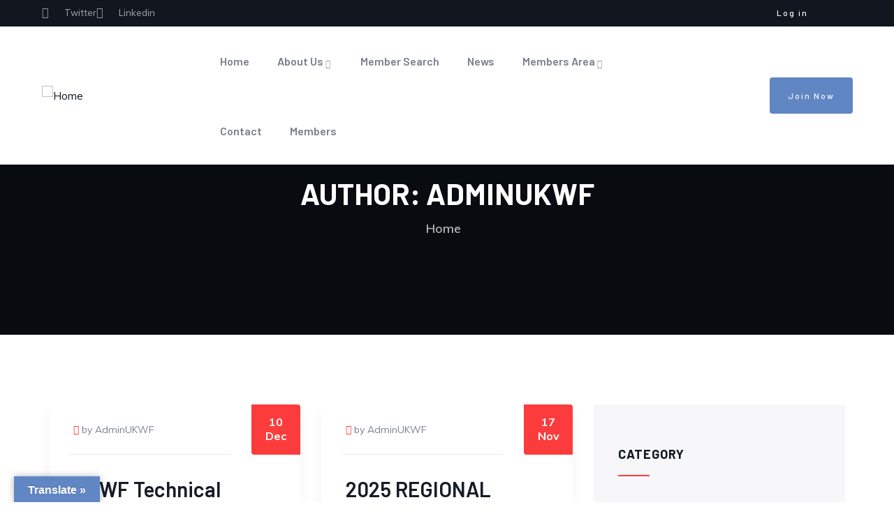

--- FILE ---
content_type: text/html; charset=UTF-8
request_url: https://www.ukwf.org.uk/author/adminukwf/
body_size: 32002
content:
<!DOCTYPE html>
<html lang="en-GB" class="no-js">
<head>
  <meta http-equiv="content-type" content="text/html; charset=UTF-8">
  <meta name="apple-touch-fullscreen" content="yes"/>
  <meta name="MobileOptimized" content="320"/>
   <meta name="viewport" content="width=device-width, initial-scale=1" />
  <link rel="profile" href="http://gmpg.org/xfn/11">
  <meta name='robots' content='index, follow, max-image-preview:large, max-snippet:-1, max-video-preview:-1' />

	<!-- This site is optimized with the Yoast SEO plugin v26.8 - https://yoast.com/product/yoast-seo-wordpress/ -->
	<title>AdminUKWF, Author at UKWF</title>
	<link rel="canonical" href="https://www.ukwf.org.uk/author/adminukwf/" />
	<link rel="next" href="https://www.ukwf.org.uk/author/adminukwf/page/2/" />
	<meta property="og:locale" content="en_GB" />
	<meta property="og:type" content="profile" />
	<meta property="og:title" content="AdminUKWF, Author at UKWF" />
	<meta property="og:url" content="https://www.ukwf.org.uk/author/adminukwf/" />
	<meta property="og:site_name" content="UKWF" />
	<meta property="og:image" content="https://www.ukwf.org.uk/wp-content/uploads/avatars/5/1691074310-bpfull.png" />
	<meta name="twitter:card" content="summary_large_image" />
	<script type="application/ld+json" class="yoast-schema-graph">{"@context":"https://schema.org","@graph":[{"@type":"ProfilePage","@id":"https://www.ukwf.org.uk/author/adminukwf/","url":"https://www.ukwf.org.uk/author/adminukwf/","name":"AdminUKWF, Author at UKWF","isPartOf":{"@id":"https://www.ukwf.org.uk/#website"},"breadcrumb":{"@id":"https://www.ukwf.org.uk/author/adminukwf/#breadcrumb"},"inLanguage":"en-GB","potentialAction":[{"@type":"ReadAction","target":["https://www.ukwf.org.uk/author/adminukwf/"]}]},{"@type":"BreadcrumbList","@id":"https://www.ukwf.org.uk/author/adminukwf/#breadcrumb","itemListElement":[{"@type":"ListItem","position":1,"name":"Home","item":"https://www.ukwf.org.uk/"},{"@type":"ListItem","position":2,"name":"Archives for AdminUKWF"}]},{"@type":"WebSite","@id":"https://www.ukwf.org.uk/#website","url":"https://www.ukwf.org.uk/","name":"UKWF","description":"The UK Weighing Federation","publisher":{"@id":"https://www.ukwf.org.uk/#organization"},"potentialAction":[{"@type":"SearchAction","target":{"@type":"EntryPoint","urlTemplate":"https://www.ukwf.org.uk/?s={search_term_string}"},"query-input":{"@type":"PropertyValueSpecification","valueRequired":true,"valueName":"search_term_string"}}],"inLanguage":"en-GB"},{"@type":"Organization","@id":"https://www.ukwf.org.uk/#organization","name":"UKWF","url":"https://www.ukwf.org.uk/","logo":{"@type":"ImageObject","inLanguage":"en-GB","@id":"https://www.ukwf.org.uk/#/schema/logo/image/","url":"https://www.ukwf.org.uk/wp-content/uploads/2023/03/ukmbhighrez_adobe_express.svg","contentUrl":"https://www.ukwf.org.uk/wp-content/uploads/2023/03/ukmbhighrez_adobe_express.svg","caption":"UKWF"},"image":{"@id":"https://www.ukwf.org.uk/#/schema/logo/image/"}},{"@type":"Person","@id":"https://www.ukwf.org.uk/#/schema/person/8a8f3f1fe22eeb1fd78a07a6ed69fdc4","name":"AdminUKWF","image":{"@type":"ImageObject","inLanguage":"en-GB","@id":"https://www.ukwf.org.uk/#/schema/person/image/","url":"https://www.ukwf.org.uk/wp-content/uploads/avatars/5/1691074310-bpfull.png","contentUrl":"https://www.ukwf.org.uk/wp-content/uploads/avatars/5/1691074310-bpfull.png","caption":"AdminUKWF"},"mainEntityOfPage":{"@id":"https://www.ukwf.org.uk/author/adminukwf/"}}]}</script>
	<!-- / Yoast SEO plugin. -->


<link rel='dns-prefetch' href='//widget.tagembed.com' />
<link rel='dns-prefetch' href='//translate.google.com' />
<link rel='dns-prefetch' href='//fonts.googleapis.com' />
<link rel="alternate" type="application/rss+xml" title="UKWF &raquo; Feed" href="https://www.ukwf.org.uk/feed/" />
<link rel="alternate" type="application/rss+xml" title="UKWF &raquo; Comments Feed" href="https://www.ukwf.org.uk/comments/feed/" />
<link rel="alternate" type="text/calendar" title="UKWF &raquo; iCal Feed" href="https://www.ukwf.org.uk/events/?ical=1" />
<link rel="alternate" type="application/rss+xml" title="UKWF &raquo; Posts by AdminUKWF Feed" href="https://www.ukwf.org.uk/author/adminukwf/feed/" />
<style id='wp-img-auto-sizes-contain-inline-css' type='text/css'>
img:is([sizes=auto i],[sizes^="auto," i]){contain-intrinsic-size:3000px 1500px}
/*# sourceURL=wp-img-auto-sizes-contain-inline-css */
</style>
<link rel='stylesheet' id='mp-theme-css' href='https://www.ukwf.org.uk/wp-content/plugins/memberpress/css/ui/theme.css?ver=1.10.5' type='text/css' media='all' />
<style id='wp-emoji-styles-inline-css' type='text/css'>

	img.wp-smiley, img.emoji {
		display: inline !important;
		border: none !important;
		box-shadow: none !important;
		height: 1em !important;
		width: 1em !important;
		margin: 0 0.07em !important;
		vertical-align: -0.1em !important;
		background: none !important;
		padding: 0 !important;
	}
/*# sourceURL=wp-emoji-styles-inline-css */
</style>
<link rel='stylesheet' id='wp-block-library-css' href='https://www.ukwf.org.uk/wp-includes/css/dist/block-library/style.min.css?ver=6.9' type='text/css' media='all' />
<style id='wp-block-library-theme-inline-css' type='text/css'>
.wp-block-audio :where(figcaption){color:#555;font-size:13px;text-align:center}.is-dark-theme .wp-block-audio :where(figcaption){color:#ffffffa6}.wp-block-audio{margin:0 0 1em}.wp-block-code{border:1px solid #ccc;border-radius:4px;font-family:Menlo,Consolas,monaco,monospace;padding:.8em 1em}.wp-block-embed :where(figcaption){color:#555;font-size:13px;text-align:center}.is-dark-theme .wp-block-embed :where(figcaption){color:#ffffffa6}.wp-block-embed{margin:0 0 1em}.blocks-gallery-caption{color:#555;font-size:13px;text-align:center}.is-dark-theme .blocks-gallery-caption{color:#ffffffa6}:root :where(.wp-block-image figcaption){color:#555;font-size:13px;text-align:center}.is-dark-theme :root :where(.wp-block-image figcaption){color:#ffffffa6}.wp-block-image{margin:0 0 1em}.wp-block-pullquote{border-bottom:4px solid;border-top:4px solid;color:currentColor;margin-bottom:1.75em}.wp-block-pullquote :where(cite),.wp-block-pullquote :where(footer),.wp-block-pullquote__citation{color:currentColor;font-size:.8125em;font-style:normal;text-transform:uppercase}.wp-block-quote{border-left:.25em solid;margin:0 0 1.75em;padding-left:1em}.wp-block-quote cite,.wp-block-quote footer{color:currentColor;font-size:.8125em;font-style:normal;position:relative}.wp-block-quote:where(.has-text-align-right){border-left:none;border-right:.25em solid;padding-left:0;padding-right:1em}.wp-block-quote:where(.has-text-align-center){border:none;padding-left:0}.wp-block-quote.is-large,.wp-block-quote.is-style-large,.wp-block-quote:where(.is-style-plain){border:none}.wp-block-search .wp-block-search__label{font-weight:700}.wp-block-search__button{border:1px solid #ccc;padding:.375em .625em}:where(.wp-block-group.has-background){padding:1.25em 2.375em}.wp-block-separator.has-css-opacity{opacity:.4}.wp-block-separator{border:none;border-bottom:2px solid;margin-left:auto;margin-right:auto}.wp-block-separator.has-alpha-channel-opacity{opacity:1}.wp-block-separator:not(.is-style-wide):not(.is-style-dots){width:100px}.wp-block-separator.has-background:not(.is-style-dots){border-bottom:none;height:1px}.wp-block-separator.has-background:not(.is-style-wide):not(.is-style-dots){height:2px}.wp-block-table{margin:0 0 1em}.wp-block-table td,.wp-block-table th{word-break:normal}.wp-block-table :where(figcaption){color:#555;font-size:13px;text-align:center}.is-dark-theme .wp-block-table :where(figcaption){color:#ffffffa6}.wp-block-video :where(figcaption){color:#555;font-size:13px;text-align:center}.is-dark-theme .wp-block-video :where(figcaption){color:#ffffffa6}.wp-block-video{margin:0 0 1em}:root :where(.wp-block-template-part.has-background){margin-bottom:0;margin-top:0;padding:1.25em 2.375em}
/*# sourceURL=/wp-includes/css/dist/block-library/theme.min.css */
</style>
<style id='classic-theme-styles-inline-css' type='text/css'>
/*! This file is auto-generated */
.wp-block-button__link{color:#fff;background-color:#32373c;border-radius:9999px;box-shadow:none;text-decoration:none;padding:calc(.667em + 2px) calc(1.333em + 2px);font-size:1.125em}.wp-block-file__button{background:#32373c;color:#fff;text-decoration:none}
/*# sourceURL=/wp-includes/css/classic-themes.min.css */
</style>
<style id='bp-login-form-style-inline-css' type='text/css'>
.widget_bp_core_login_widget .bp-login-widget-user-avatar{float:left}.widget_bp_core_login_widget .bp-login-widget-user-links{margin-left:70px}#bp-login-widget-form label{display:block;font-weight:600;margin:15px 0 5px;width:auto}#bp-login-widget-form input[type=password],#bp-login-widget-form input[type=text]{background-color:#fafafa;border:1px solid #d6d6d6;border-radius:0;font:inherit;font-size:100%;padding:.5em;width:100%}#bp-login-widget-form .bp-login-widget-register-link,#bp-login-widget-form .login-submit{display:inline;width:-moz-fit-content;width:fit-content}#bp-login-widget-form .bp-login-widget-register-link{margin-left:1em}#bp-login-widget-form .bp-login-widget-register-link a{filter:invert(1)}#bp-login-widget-form .bp-login-widget-pwd-link{font-size:80%}

/*# sourceURL=https://www.ukwf.org.uk/wp-content/plugins/buddypress/bp-core/blocks/login-form/index.css */
</style>
<style id='bp-primary-nav-style-inline-css' type='text/css'>
.buddypress_object_nav .bp-navs{background:#0000;clear:both;overflow:hidden}.buddypress_object_nav .bp-navs ul{margin:0;padding:0}.buddypress_object_nav .bp-navs ul li{list-style:none;margin:0}.buddypress_object_nav .bp-navs ul li a,.buddypress_object_nav .bp-navs ul li span{border:0;display:block;padding:5px 10px;text-decoration:none}.buddypress_object_nav .bp-navs ul li .count{background:#eaeaea;border:1px solid #ccc;border-radius:50%;color:#555;display:inline-block;font-size:12px;margin-left:2px;padding:3px 6px;text-align:center;vertical-align:middle}.buddypress_object_nav .bp-navs ul li a .count:empty{display:none}.buddypress_object_nav .bp-navs ul li.last select{max-width:185px}.buddypress_object_nav .bp-navs ul li.current a,.buddypress_object_nav .bp-navs ul li.selected a{color:#333;opacity:1}.buddypress_object_nav .bp-navs ul li.current a .count,.buddypress_object_nav .bp-navs ul li.selected a .count{background-color:#fff}.buddypress_object_nav .bp-navs ul li.dynamic a .count,.buddypress_object_nav .bp-navs ul li.dynamic.current a .count,.buddypress_object_nav .bp-navs ul li.dynamic.selected a .count{background-color:#5087e5;border:0;color:#fafafa}.buddypress_object_nav .bp-navs ul li.dynamic a:hover .count{background-color:#5087e5;border:0;color:#fff}.buddypress_object_nav .main-navs.dir-navs{margin-bottom:20px}.buddypress_object_nav .bp-navs.group-create-links ul li.current a{text-align:center}.buddypress_object_nav .bp-navs.group-create-links ul li:not(.current),.buddypress_object_nav .bp-navs.group-create-links ul li:not(.current) a{color:#767676}.buddypress_object_nav .bp-navs.group-create-links ul li:not(.current) a:focus,.buddypress_object_nav .bp-navs.group-create-links ul li:not(.current) a:hover{background:none;color:#555}.buddypress_object_nav .bp-navs.group-create-links ul li:not(.current) a[disabled]:focus,.buddypress_object_nav .bp-navs.group-create-links ul li:not(.current) a[disabled]:hover{color:#767676}

/*# sourceURL=https://www.ukwf.org.uk/wp-content/plugins/buddypress/bp-core/blocks/primary-nav/index.css */
</style>
<style id='bp-member-style-inline-css' type='text/css'>
[data-type="bp/member"] input.components-placeholder__input{border:1px solid #757575;border-radius:2px;flex:1 1 auto;padding:6px 8px}.bp-block-member{position:relative}.bp-block-member .member-content{display:flex}.bp-block-member .user-nicename{display:block}.bp-block-member .user-nicename a{border:none;color:currentColor;text-decoration:none}.bp-block-member .bp-profile-button{width:100%}.bp-block-member .bp-profile-button a.button{bottom:10px;display:inline-block;margin:18px 0 0;position:absolute;right:0}.bp-block-member.has-cover .item-header-avatar,.bp-block-member.has-cover .member-content,.bp-block-member.has-cover .member-description{z-index:2}.bp-block-member.has-cover .member-content,.bp-block-member.has-cover .member-description{padding-top:75px}.bp-block-member.has-cover .bp-member-cover-image{background-color:#c5c5c5;background-position:top;background-repeat:no-repeat;background-size:cover;border:0;display:block;height:150px;left:0;margin:0;padding:0;position:absolute;top:0;width:100%;z-index:1}.bp-block-member img.avatar{height:auto;width:auto}.bp-block-member.avatar-none .item-header-avatar{display:none}.bp-block-member.avatar-none.has-cover{min-height:200px}.bp-block-member.avatar-full{min-height:150px}.bp-block-member.avatar-full .item-header-avatar{width:180px}.bp-block-member.avatar-thumb .member-content{align-items:center;min-height:50px}.bp-block-member.avatar-thumb .item-header-avatar{width:70px}.bp-block-member.avatar-full.has-cover{min-height:300px}.bp-block-member.avatar-full.has-cover .item-header-avatar{width:200px}.bp-block-member.avatar-full.has-cover img.avatar{background:#fffc;border:2px solid #fff;margin-left:20px}.bp-block-member.avatar-thumb.has-cover .item-header-avatar{padding-top:75px}.entry .entry-content .bp-block-member .user-nicename a{border:none;color:currentColor;text-decoration:none}

/*# sourceURL=https://www.ukwf.org.uk/wp-content/plugins/buddypress/bp-members/blocks/member/index.css */
</style>
<style id='bp-members-style-inline-css' type='text/css'>
[data-type="bp/members"] .components-placeholder.is-appender{min-height:0}[data-type="bp/members"] .components-placeholder.is-appender .components-placeholder__label:empty{display:none}[data-type="bp/members"] .components-placeholder input.components-placeholder__input{border:1px solid #757575;border-radius:2px;flex:1 1 auto;padding:6px 8px}[data-type="bp/members"].avatar-none .member-description{width:calc(100% - 44px)}[data-type="bp/members"].avatar-full .member-description{width:calc(100% - 224px)}[data-type="bp/members"].avatar-thumb .member-description{width:calc(100% - 114px)}[data-type="bp/members"] .member-content{position:relative}[data-type="bp/members"] .member-content .is-right{position:absolute;right:2px;top:2px}[data-type="bp/members"] .columns-2 .member-content .member-description,[data-type="bp/members"] .columns-3 .member-content .member-description,[data-type="bp/members"] .columns-4 .member-content .member-description{padding-left:44px;width:calc(100% - 44px)}[data-type="bp/members"] .columns-3 .is-right{right:-10px}[data-type="bp/members"] .columns-4 .is-right{right:-50px}.bp-block-members.is-grid{display:flex;flex-wrap:wrap;padding:0}.bp-block-members.is-grid .member-content{margin:0 1.25em 1.25em 0;width:100%}@media(min-width:600px){.bp-block-members.columns-2 .member-content{width:calc(50% - .625em)}.bp-block-members.columns-2 .member-content:nth-child(2n){margin-right:0}.bp-block-members.columns-3 .member-content{width:calc(33.33333% - .83333em)}.bp-block-members.columns-3 .member-content:nth-child(3n){margin-right:0}.bp-block-members.columns-4 .member-content{width:calc(25% - .9375em)}.bp-block-members.columns-4 .member-content:nth-child(4n){margin-right:0}}.bp-block-members .member-content{display:flex;flex-direction:column;padding-bottom:1em;text-align:center}.bp-block-members .member-content .item-header-avatar,.bp-block-members .member-content .member-description{width:100%}.bp-block-members .member-content .item-header-avatar{margin:0 auto}.bp-block-members .member-content .item-header-avatar img.avatar{display:inline-block}@media(min-width:600px){.bp-block-members .member-content{flex-direction:row;text-align:left}.bp-block-members .member-content .item-header-avatar,.bp-block-members .member-content .member-description{width:auto}.bp-block-members .member-content .item-header-avatar{margin:0}}.bp-block-members .member-content .user-nicename{display:block}.bp-block-members .member-content .user-nicename a{border:none;color:currentColor;text-decoration:none}.bp-block-members .member-content time{color:#767676;display:block;font-size:80%}.bp-block-members.avatar-none .item-header-avatar{display:none}.bp-block-members.avatar-full{min-height:190px}.bp-block-members.avatar-full .item-header-avatar{width:180px}.bp-block-members.avatar-thumb .member-content{min-height:80px}.bp-block-members.avatar-thumb .item-header-avatar{width:70px}.bp-block-members.columns-2 .member-content,.bp-block-members.columns-3 .member-content,.bp-block-members.columns-4 .member-content{display:block;text-align:center}.bp-block-members.columns-2 .member-content .item-header-avatar,.bp-block-members.columns-3 .member-content .item-header-avatar,.bp-block-members.columns-4 .member-content .item-header-avatar{margin:0 auto}.bp-block-members img.avatar{height:auto;max-width:-moz-fit-content;max-width:fit-content;width:auto}.bp-block-members .member-content.has-activity{align-items:center}.bp-block-members .member-content.has-activity .item-header-avatar{padding-right:1em}.bp-block-members .member-content.has-activity .wp-block-quote{margin-bottom:0;text-align:left}.bp-block-members .member-content.has-activity .wp-block-quote cite a,.entry .entry-content .bp-block-members .user-nicename a{border:none;color:currentColor;text-decoration:none}

/*# sourceURL=https://www.ukwf.org.uk/wp-content/plugins/buddypress/bp-members/blocks/members/index.css */
</style>
<style id='bp-dynamic-members-style-inline-css' type='text/css'>
.bp-dynamic-block-container .item-options{font-size:.5em;margin:0 0 1em;padding:1em 0}.bp-dynamic-block-container .item-options a.selected{font-weight:600}.bp-dynamic-block-container ul.item-list{list-style:none;margin:1em 0;padding-left:0}.bp-dynamic-block-container ul.item-list li{margin-bottom:1em}.bp-dynamic-block-container ul.item-list li:after,.bp-dynamic-block-container ul.item-list li:before{content:" ";display:table}.bp-dynamic-block-container ul.item-list li:after{clear:both}.bp-dynamic-block-container ul.item-list li .item-avatar{float:left;width:60px}.bp-dynamic-block-container ul.item-list li .item{margin-left:70px}

/*# sourceURL=https://www.ukwf.org.uk/wp-content/plugins/buddypress/bp-members/blocks/dynamic-members/index.css */
</style>
<style id='bp-online-members-style-inline-css' type='text/css'>
.widget_bp_core_whos_online_widget .avatar-block,[data-type="bp/online-members"] .avatar-block{display:flex;flex-flow:row wrap}.widget_bp_core_whos_online_widget .avatar-block img,[data-type="bp/online-members"] .avatar-block img{margin:.5em}

/*# sourceURL=https://www.ukwf.org.uk/wp-content/plugins/buddypress/bp-members/blocks/online-members/index.css */
</style>
<style id='bp-active-members-style-inline-css' type='text/css'>
.widget_bp_core_recently_active_widget .avatar-block,[data-type="bp/active-members"] .avatar-block{display:flex;flex-flow:row wrap}.widget_bp_core_recently_active_widget .avatar-block img,[data-type="bp/active-members"] .avatar-block img{margin:.5em}

/*# sourceURL=https://www.ukwf.org.uk/wp-content/plugins/buddypress/bp-members/blocks/active-members/index.css */
</style>
<style id='bp-latest-activities-style-inline-css' type='text/css'>
.bp-latest-activities .components-flex.components-select-control select[multiple]{height:auto;padding:0 8px}.bp-latest-activities .components-flex.components-select-control select[multiple]+.components-input-control__suffix svg{display:none}.bp-latest-activities-block a,.entry .entry-content .bp-latest-activities-block a{border:none;text-decoration:none}.bp-latest-activities-block .activity-list.item-list blockquote{border:none;padding:0}.bp-latest-activities-block .activity-list.item-list blockquote .activity-item:not(.mini){box-shadow:1px 0 4px #00000026;padding:0 1em;position:relative}.bp-latest-activities-block .activity-list.item-list blockquote .activity-item:not(.mini):after,.bp-latest-activities-block .activity-list.item-list blockquote .activity-item:not(.mini):before{border-color:#0000;border-style:solid;content:"";display:block;height:0;left:15px;position:absolute;width:0}.bp-latest-activities-block .activity-list.item-list blockquote .activity-item:not(.mini):before{border-top-color:#00000026;border-width:9px;bottom:-18px;left:14px}.bp-latest-activities-block .activity-list.item-list blockquote .activity-item:not(.mini):after{border-top-color:#fff;border-width:8px;bottom:-16px}.bp-latest-activities-block .activity-list.item-list blockquote .activity-item.mini .avatar{display:inline-block;height:20px;margin-right:2px;vertical-align:middle;width:20px}.bp-latest-activities-block .activity-list.item-list footer{align-items:center;display:flex}.bp-latest-activities-block .activity-list.item-list footer img.avatar{border:none;display:inline-block;margin-right:.5em}.bp-latest-activities-block .activity-list.item-list footer .activity-time-since{font-size:90%}.bp-latest-activities-block .widget-error{border-left:4px solid #0b80a4;box-shadow:1px 0 4px #00000026}.bp-latest-activities-block .widget-error p{padding:0 1em}

/*# sourceURL=https://www.ukwf.org.uk/wp-content/plugins/buddypress/bp-activity/blocks/latest-activities/index.css */
</style>
<style id='global-styles-inline-css' type='text/css'>
:root{--wp--preset--aspect-ratio--square: 1;--wp--preset--aspect-ratio--4-3: 4/3;--wp--preset--aspect-ratio--3-4: 3/4;--wp--preset--aspect-ratio--3-2: 3/2;--wp--preset--aspect-ratio--2-3: 2/3;--wp--preset--aspect-ratio--16-9: 16/9;--wp--preset--aspect-ratio--9-16: 9/16;--wp--preset--color--black: #000000;--wp--preset--color--cyan-bluish-gray: #abb8c3;--wp--preset--color--white: #ffffff;--wp--preset--color--pale-pink: #f78da7;--wp--preset--color--vivid-red: #cf2e2e;--wp--preset--color--luminous-vivid-orange: #ff6900;--wp--preset--color--luminous-vivid-amber: #fcb900;--wp--preset--color--light-green-cyan: #7bdcb5;--wp--preset--color--vivid-green-cyan: #00d084;--wp--preset--color--pale-cyan-blue: #8ed1fc;--wp--preset--color--vivid-cyan-blue: #0693e3;--wp--preset--color--vivid-purple: #9b51e0;--wp--preset--gradient--vivid-cyan-blue-to-vivid-purple: linear-gradient(135deg,rgb(6,147,227) 0%,rgb(155,81,224) 100%);--wp--preset--gradient--light-green-cyan-to-vivid-green-cyan: linear-gradient(135deg,rgb(122,220,180) 0%,rgb(0,208,130) 100%);--wp--preset--gradient--luminous-vivid-amber-to-luminous-vivid-orange: linear-gradient(135deg,rgb(252,185,0) 0%,rgb(255,105,0) 100%);--wp--preset--gradient--luminous-vivid-orange-to-vivid-red: linear-gradient(135deg,rgb(255,105,0) 0%,rgb(207,46,46) 100%);--wp--preset--gradient--very-light-gray-to-cyan-bluish-gray: linear-gradient(135deg,rgb(238,238,238) 0%,rgb(169,184,195) 100%);--wp--preset--gradient--cool-to-warm-spectrum: linear-gradient(135deg,rgb(74,234,220) 0%,rgb(151,120,209) 20%,rgb(207,42,186) 40%,rgb(238,44,130) 60%,rgb(251,105,98) 80%,rgb(254,248,76) 100%);--wp--preset--gradient--blush-light-purple: linear-gradient(135deg,rgb(255,206,236) 0%,rgb(152,150,240) 100%);--wp--preset--gradient--blush-bordeaux: linear-gradient(135deg,rgb(254,205,165) 0%,rgb(254,45,45) 50%,rgb(107,0,62) 100%);--wp--preset--gradient--luminous-dusk: linear-gradient(135deg,rgb(255,203,112) 0%,rgb(199,81,192) 50%,rgb(65,88,208) 100%);--wp--preset--gradient--pale-ocean: linear-gradient(135deg,rgb(255,245,203) 0%,rgb(182,227,212) 50%,rgb(51,167,181) 100%);--wp--preset--gradient--electric-grass: linear-gradient(135deg,rgb(202,248,128) 0%,rgb(113,206,126) 100%);--wp--preset--gradient--midnight: linear-gradient(135deg,rgb(2,3,129) 0%,rgb(40,116,252) 100%);--wp--preset--font-size--small: 13px;--wp--preset--font-size--medium: 20px;--wp--preset--font-size--large: 36px;--wp--preset--font-size--x-large: 42px;--wp--preset--spacing--20: 0.44rem;--wp--preset--spacing--30: 0.67rem;--wp--preset--spacing--40: 1rem;--wp--preset--spacing--50: 1.5rem;--wp--preset--spacing--60: 2.25rem;--wp--preset--spacing--70: 3.38rem;--wp--preset--spacing--80: 5.06rem;--wp--preset--shadow--natural: 6px 6px 9px rgba(0, 0, 0, 0.2);--wp--preset--shadow--deep: 12px 12px 50px rgba(0, 0, 0, 0.4);--wp--preset--shadow--sharp: 6px 6px 0px rgba(0, 0, 0, 0.2);--wp--preset--shadow--outlined: 6px 6px 0px -3px rgb(255, 255, 255), 6px 6px rgb(0, 0, 0);--wp--preset--shadow--crisp: 6px 6px 0px rgb(0, 0, 0);}:where(.is-layout-flex){gap: 0.5em;}:where(.is-layout-grid){gap: 0.5em;}body .is-layout-flex{display: flex;}.is-layout-flex{flex-wrap: wrap;align-items: center;}.is-layout-flex > :is(*, div){margin: 0;}body .is-layout-grid{display: grid;}.is-layout-grid > :is(*, div){margin: 0;}:where(.wp-block-columns.is-layout-flex){gap: 2em;}:where(.wp-block-columns.is-layout-grid){gap: 2em;}:where(.wp-block-post-template.is-layout-flex){gap: 1.25em;}:where(.wp-block-post-template.is-layout-grid){gap: 1.25em;}.has-black-color{color: var(--wp--preset--color--black) !important;}.has-cyan-bluish-gray-color{color: var(--wp--preset--color--cyan-bluish-gray) !important;}.has-white-color{color: var(--wp--preset--color--white) !important;}.has-pale-pink-color{color: var(--wp--preset--color--pale-pink) !important;}.has-vivid-red-color{color: var(--wp--preset--color--vivid-red) !important;}.has-luminous-vivid-orange-color{color: var(--wp--preset--color--luminous-vivid-orange) !important;}.has-luminous-vivid-amber-color{color: var(--wp--preset--color--luminous-vivid-amber) !important;}.has-light-green-cyan-color{color: var(--wp--preset--color--light-green-cyan) !important;}.has-vivid-green-cyan-color{color: var(--wp--preset--color--vivid-green-cyan) !important;}.has-pale-cyan-blue-color{color: var(--wp--preset--color--pale-cyan-blue) !important;}.has-vivid-cyan-blue-color{color: var(--wp--preset--color--vivid-cyan-blue) !important;}.has-vivid-purple-color{color: var(--wp--preset--color--vivid-purple) !important;}.has-black-background-color{background-color: var(--wp--preset--color--black) !important;}.has-cyan-bluish-gray-background-color{background-color: var(--wp--preset--color--cyan-bluish-gray) !important;}.has-white-background-color{background-color: var(--wp--preset--color--white) !important;}.has-pale-pink-background-color{background-color: var(--wp--preset--color--pale-pink) !important;}.has-vivid-red-background-color{background-color: var(--wp--preset--color--vivid-red) !important;}.has-luminous-vivid-orange-background-color{background-color: var(--wp--preset--color--luminous-vivid-orange) !important;}.has-luminous-vivid-amber-background-color{background-color: var(--wp--preset--color--luminous-vivid-amber) !important;}.has-light-green-cyan-background-color{background-color: var(--wp--preset--color--light-green-cyan) !important;}.has-vivid-green-cyan-background-color{background-color: var(--wp--preset--color--vivid-green-cyan) !important;}.has-pale-cyan-blue-background-color{background-color: var(--wp--preset--color--pale-cyan-blue) !important;}.has-vivid-cyan-blue-background-color{background-color: var(--wp--preset--color--vivid-cyan-blue) !important;}.has-vivid-purple-background-color{background-color: var(--wp--preset--color--vivid-purple) !important;}.has-black-border-color{border-color: var(--wp--preset--color--black) !important;}.has-cyan-bluish-gray-border-color{border-color: var(--wp--preset--color--cyan-bluish-gray) !important;}.has-white-border-color{border-color: var(--wp--preset--color--white) !important;}.has-pale-pink-border-color{border-color: var(--wp--preset--color--pale-pink) !important;}.has-vivid-red-border-color{border-color: var(--wp--preset--color--vivid-red) !important;}.has-luminous-vivid-orange-border-color{border-color: var(--wp--preset--color--luminous-vivid-orange) !important;}.has-luminous-vivid-amber-border-color{border-color: var(--wp--preset--color--luminous-vivid-amber) !important;}.has-light-green-cyan-border-color{border-color: var(--wp--preset--color--light-green-cyan) !important;}.has-vivid-green-cyan-border-color{border-color: var(--wp--preset--color--vivid-green-cyan) !important;}.has-pale-cyan-blue-border-color{border-color: var(--wp--preset--color--pale-cyan-blue) !important;}.has-vivid-cyan-blue-border-color{border-color: var(--wp--preset--color--vivid-cyan-blue) !important;}.has-vivid-purple-border-color{border-color: var(--wp--preset--color--vivid-purple) !important;}.has-vivid-cyan-blue-to-vivid-purple-gradient-background{background: var(--wp--preset--gradient--vivid-cyan-blue-to-vivid-purple) !important;}.has-light-green-cyan-to-vivid-green-cyan-gradient-background{background: var(--wp--preset--gradient--light-green-cyan-to-vivid-green-cyan) !important;}.has-luminous-vivid-amber-to-luminous-vivid-orange-gradient-background{background: var(--wp--preset--gradient--luminous-vivid-amber-to-luminous-vivid-orange) !important;}.has-luminous-vivid-orange-to-vivid-red-gradient-background{background: var(--wp--preset--gradient--luminous-vivid-orange-to-vivid-red) !important;}.has-very-light-gray-to-cyan-bluish-gray-gradient-background{background: var(--wp--preset--gradient--very-light-gray-to-cyan-bluish-gray) !important;}.has-cool-to-warm-spectrum-gradient-background{background: var(--wp--preset--gradient--cool-to-warm-spectrum) !important;}.has-blush-light-purple-gradient-background{background: var(--wp--preset--gradient--blush-light-purple) !important;}.has-blush-bordeaux-gradient-background{background: var(--wp--preset--gradient--blush-bordeaux) !important;}.has-luminous-dusk-gradient-background{background: var(--wp--preset--gradient--luminous-dusk) !important;}.has-pale-ocean-gradient-background{background: var(--wp--preset--gradient--pale-ocean) !important;}.has-electric-grass-gradient-background{background: var(--wp--preset--gradient--electric-grass) !important;}.has-midnight-gradient-background{background: var(--wp--preset--gradient--midnight) !important;}.has-small-font-size{font-size: var(--wp--preset--font-size--small) !important;}.has-medium-font-size{font-size: var(--wp--preset--font-size--medium) !important;}.has-large-font-size{font-size: var(--wp--preset--font-size--large) !important;}.has-x-large-font-size{font-size: var(--wp--preset--font-size--x-large) !important;}
:where(.wp-block-post-template.is-layout-flex){gap: 1.25em;}:where(.wp-block-post-template.is-layout-grid){gap: 1.25em;}
:where(.wp-block-term-template.is-layout-flex){gap: 1.25em;}:where(.wp-block-term-template.is-layout-grid){gap: 1.25em;}
:where(.wp-block-columns.is-layout-flex){gap: 2em;}:where(.wp-block-columns.is-layout-grid){gap: 2em;}
:root :where(.wp-block-pullquote){font-size: 1.5em;line-height: 1.6;}
/*# sourceURL=global-styles-inline-css */
</style>
<link rel='stylesheet' id='contact-form-7-css' href='https://www.ukwf.org.uk/wp-content/plugins/contact-form-7/includes/css/styles.css?ver=6.1.4' type='text/css' media='all' />
<link rel='stylesheet' id='google-language-translator-css' href='https://www.ukwf.org.uk/wp-content/plugins/google-language-translator/css/style.css?ver=6.0.20' type='text/css' media='' />
<link rel='stylesheet' id='glt-toolbar-styles-css' href='https://www.ukwf.org.uk/wp-content/plugins/google-language-translator/css/toolbar.css?ver=6.0.20' type='text/css' media='' />
<link rel='stylesheet' id='wp-job-manager-job-listings-css' href='https://www.ukwf.org.uk/wp-content/plugins/wp-job-manager/assets/dist/css/job-listings.css?ver=598383a28ac5f9f156e4' type='text/css' media='all' />
<link rel='stylesheet' id='redux-extendify-styles-css' href='https://www.ukwf.org.uk/wp-content/plugins/ziston-themer/redux/redux-framework/assets/css/extendify-utilities.css?ver=4.4.11' type='text/css' media='all' />
<link rel='stylesheet' id='ziston-themer-css' href='https://www.ukwf.org.uk/wp-content/plugins/ziston-themer/assets/css/style.css?ver=6.9' type='text/css' media='all' />
<link rel='stylesheet' id='elementor-frontend-css' href='https://www.ukwf.org.uk/wp-content/plugins/elementor/assets/css/frontend.min.css?ver=3.34.2' type='text/css' media='all' />
<link rel='stylesheet' id='widget-icon-list-css' href='https://www.ukwf.org.uk/wp-content/plugins/elementor/assets/css/widget-icon-list.min.css?ver=3.34.2' type='text/css' media='all' />
<link rel='stylesheet' id='widget-icon-box-css' href='https://www.ukwf.org.uk/wp-content/plugins/elementor/assets/css/widget-icon-box.min.css?ver=3.34.2' type='text/css' media='all' />
<link rel='stylesheet' id='widget-social-icons-css' href='https://www.ukwf.org.uk/wp-content/plugins/elementor/assets/css/widget-social-icons.min.css?ver=3.34.2' type='text/css' media='all' />
<link rel='stylesheet' id='tribe-events-v2-single-skeleton-css' href='https://www.ukwf.org.uk/wp-content/plugins/the-events-calendar/build/css/tribe-events-single-skeleton.css?ver=6.15.14' type='text/css' media='all' />
<link rel='stylesheet' id='tribe-events-v2-single-skeleton-full-css' href='https://www.ukwf.org.uk/wp-content/plugins/the-events-calendar/build/css/tribe-events-single-full.css?ver=6.15.14' type='text/css' media='all' />
<link rel='stylesheet' id='tec-events-elementor-widgets-base-styles-css' href='https://www.ukwf.org.uk/wp-content/plugins/the-events-calendar/build/css/integrations/plugins/elementor/widgets/widget-base.css?ver=6.15.14' type='text/css' media='all' />
<link rel='stylesheet' id='hide-admin-bar-based-on-user-roles-css' href='https://www.ukwf.org.uk/wp-content/plugins/hide-admin-bar-based-on-user-roles/public/css/hide-admin-bar-based-on-user-roles-public.css?ver=7.0.2' type='text/css' media='all' />
<link rel='stylesheet' id='elementor-post-83-css' href='https://www.ukwf.org.uk/wp-content/uploads/elementor/css/post-83.css?ver=1768959543' type='text/css' media='all' />
<link rel='stylesheet' id='ziston-fonts-css' href='https://fonts.googleapis.com/css2?family=Barlow:wght@400;500;600;700;800&#038;family=Muli:wght@400;500;600;700&#038;family=Sacramento&#038;display=swap' type='text/css' media='all' />
<link rel='stylesheet' id='dashicons-css' href='https://www.ukwf.org.uk/wp-includes/css/dashicons.min.css?ver=6.9' type='text/css' media='all' />
<link rel='stylesheet' id='lightgallery-css' href='https://www.ukwf.org.uk/wp-content/themes/ziston/js/lightgallery/css/lg-transitions.min.css?ver=6.9' type='text/css' media='all' />
<link rel='stylesheet' id='owl-carousel-css' href='https://www.ukwf.org.uk/wp-content/themes/ziston/js/owl-carousel/assets/owl.carousel.css?ver=6.9' type='text/css' media='all' />
<link rel='stylesheet' id='magnific-css' href='https://www.ukwf.org.uk/wp-content/themes/ziston/js/magnific/magnific-popup.css?ver=6.9' type='text/css' media='all' />
<link rel='stylesheet' id='fontawesome-css' href='https://www.ukwf.org.uk/wp-content/themes/ziston/css/fontawesome/css/all.css?ver=6.9' type='text/css' media='all' />
<link rel='stylesheet' id='line-awesome-css' href='https://www.ukwf.org.uk/wp-content/themes/ziston/css/line-awesome/css/line-awesome.min.css?ver=6.9' type='text/css' media='all' />
<link rel='stylesheet' id='ziston-style-css' href='https://www.ukwf.org.uk/wp-content/themes/ziston/style.css?ver=6.9' type='text/css' media='all' />
<link rel='stylesheet' id='bootstrap-css' href='https://www.ukwf.org.uk/wp-content/themes/ziston/css/bootstrap.css?ver=1.2.7' type='text/css' media='all' />
<link rel='stylesheet' id='ziston-woocoomerce-css' href='https://www.ukwf.org.uk/wp-content/themes/ziston/css/woocommerce.css?ver=1.2.7' type='text/css' media='all' />
<link rel='stylesheet' id='ziston-template-css' href='https://www.ukwf.org.uk/wp-content/themes/ziston/css/template.css?ver=1.2.7' type='text/css' media='all' />
<link rel='stylesheet' id='elementor-icons-shared-0-css' href='https://www.ukwf.org.uk/wp-content/plugins/elementor/assets/lib/font-awesome/css/fontawesome.min.css?ver=5.15.3' type='text/css' media='all' />
<link rel='stylesheet' id='elementor-icons-fa-brands-css' href='https://www.ukwf.org.uk/wp-content/plugins/elementor/assets/lib/font-awesome/css/brands.min.css?ver=5.15.3' type='text/css' media='all' />
<link rel='stylesheet' id='elementor-icons-fa-solid-css' href='https://www.ukwf.org.uk/wp-content/plugins/elementor/assets/lib/font-awesome/css/solid.min.css?ver=5.15.3' type='text/css' media='all' />
<script type="text/javascript" src="https://www.ukwf.org.uk/wp-includes/js/jquery/jquery.min.js?ver=3.7.1" id="jquery-core-js"></script>
<script type="text/javascript" src="https://www.ukwf.org.uk/wp-includes/js/jquery/jquery-migrate.min.js?ver=3.4.1" id="jquery-migrate-js"></script>
<script type="text/javascript" id="ajax-form-js-extra">
/* <![CDATA[ */
var form_ajax_object = {"ajaxurl":"https://www.ukwf.org.uk/wp-admin/admin-ajax.php","redirecturl":"https://www.ukwf.org.uk/dashboard1/","security_nonce":"32f4c1285f"};
var ziston_ajax_object = {"ajaxurl":"https://www.ukwf.org.uk/wp-admin/admin-ajax.php","security_nonce":"32f4c1285f"};
//# sourceURL=ajax-form-js-extra
/* ]]> */
</script>
<script type="text/javascript" src="https://www.ukwf.org.uk/wp-content/plugins/ziston-themer/assets/js/ajax-form.js?ver=6.9" id="ajax-form-js"></script>
<script type="text/javascript" src="https://www.ukwf.org.uk/wp-content/plugins/hide-admin-bar-based-on-user-roles/public/js/hide-admin-bar-based-on-user-roles-public.js?ver=7.0.2" id="hide-admin-bar-based-on-user-roles-js"></script>
<script type="text/javascript" src="https://www.ukwf.org.uk/wp-content/themes/ziston/js/bootstrap.js?ver=6.9" id="bootstrap-js"></script>
<script type="text/javascript" src="https://www.ukwf.org.uk/wp-content/themes/ziston/js/perfect-scrollbar.jquery.min.js?ver=6.9" id="scrollbar-js"></script>
<script type="text/javascript" src="https://www.ukwf.org.uk/wp-content/themes/ziston/js/magnific/jquery.magnific-popup.min.js?ver=6.9" id="magnific-js"></script>
<script type="text/javascript" src="https://www.ukwf.org.uk/wp-content/themes/ziston/js/jquery.cookie.js?ver=6.9" id="cookie-js"></script>
<script type="text/javascript" src="https://www.ukwf.org.uk/wp-content/themes/ziston/js/lightgallery/js/lightgallery.min.js?ver=6.9" id="lightgallery-js"></script>
<script type="text/javascript" src="https://www.ukwf.org.uk/wp-content/themes/ziston/js/owl-carousel/owl.carousel.min.js?ver=6.9" id="owl-carousel-js"></script>
<script type="text/javascript" src="https://www.ukwf.org.uk/wp-content/themes/ziston/js/particles.min.js?ver=6.9" id="particles-js"></script>
<script type="text/javascript" src="https://www.ukwf.org.uk/wp-includes/js/imagesloaded.min.js?ver=5.0.0" id="imagesloaded-js"></script>
<script type="text/javascript" src="https://www.ukwf.org.uk/wp-includes/js/masonry.min.js?ver=4.2.2" id="masonry-js"></script>
<script type="text/javascript" src="https://www.ukwf.org.uk/wp-includes/js/jquery/jquery.masonry.min.js?ver=3.1.2b" id="jquery-masonry-js"></script>
<script type="text/javascript" src="https://www.ukwf.org.uk/wp-content/themes/ziston/js/main.js?ver=6.9" id="ziston-main-js"></script>
<script type="text/javascript" src="https://www.ukwf.org.uk/wp-content/themes/ziston/js/woocommerce.js?ver=6.9" id="ziston-woocommerce-js"></script>
<link rel="https://api.w.org/" href="https://www.ukwf.org.uk/wp-json/" /><link rel="alternate" title="JSON" type="application/json" href="https://www.ukwf.org.uk/wp-json/wp/v2/users/5" /><link rel="EditURI" type="application/rsd+xml" title="RSD" href="https://www.ukwf.org.uk/xmlrpc.php?rsd" />
<meta name="generator" content="WordPress 6.9" />

	<script type="text/javascript">var ajaxurl = 'https://www.ukwf.org.uk/wp-admin/admin-ajax.php';</script>

<style>p.hello{font-size:12px;color:darkgray;}#google_language_translator,#flags{text-align:left;}#google_language_translator,#language{clear:both;width:160px;text-align:right;}#language{float:right;}#flags{text-align:right;width:165px;float:right;clear:right;}#flags ul{float:right!important;}p.hello{text-align:right;float:right;clear:both;}.glt-clear{height:0px;clear:both;margin:0px;padding:0px;}#flags{width:165px;}#flags a{display:inline-block;margin-left:2px;}#google_language_translator{width:auto!important;}div.skiptranslate.goog-te-gadget{display:inline!important;}.goog-tooltip{display: none!important;}.goog-tooltip:hover{display: none!important;}.goog-text-highlight{background-color:transparent!important;border:none!important;box-shadow:none!important;}#google_language_translator select.goog-te-combo{color:#32373c;}#google_language_translator{color:transparent;}body{top:0px!important;}#goog-gt-{display:none!important;}font font{background-color:transparent!important;box-shadow:none!important;position:initial!important;}#glt-translate-trigger{left:20px;right:auto;}#glt-translate-trigger > span{color:#ffffff;}#glt-translate-trigger{background:#6086c4;}.goog-te-gadget .goog-te-combo{width:100%;}</style><meta name="generator" content="Redux 4.4.11" /><script> var ajaxurl = "https://www.ukwf.org.uk/wp-admin/admin-ajax.php";</script><meta name="tec-api-version" content="v1"><meta name="tec-api-origin" content="https://www.ukwf.org.uk"><link rel="alternate" href="https://www.ukwf.org.uk/wp-json/tribe/events/v1/" /><script> var ajaxurl = "https://www.ukwf.org.uk/wp-admin/admin-ajax.php";</script><meta name="generator" content="Elementor 3.34.2; features: additional_custom_breakpoints; settings: css_print_method-external, google_font-enabled, font_display-swap">
<style type="text/css">.recentcomments a{display:inline !important;padding:0 !important;margin:0 !important;}</style>			<style>
				.e-con.e-parent:nth-of-type(n+4):not(.e-lazyloaded):not(.e-no-lazyload),
				.e-con.e-parent:nth-of-type(n+4):not(.e-lazyloaded):not(.e-no-lazyload) * {
					background-image: none !important;
				}
				@media screen and (max-height: 1024px) {
					.e-con.e-parent:nth-of-type(n+3):not(.e-lazyloaded):not(.e-no-lazyload),
					.e-con.e-parent:nth-of-type(n+3):not(.e-lazyloaded):not(.e-no-lazyload) * {
						background-image: none !important;
					}
				}
				@media screen and (max-height: 640px) {
					.e-con.e-parent:nth-of-type(n+2):not(.e-lazyloaded):not(.e-no-lazyload),
					.e-con.e-parent:nth-of-type(n+2):not(.e-lazyloaded):not(.e-no-lazyload) * {
						background-image: none !important;
					}
				}
			</style>
			<meta name="generator" content="Powered by Slider Revolution 6.7.27 - responsive, Mobile-Friendly Slider Plugin for WordPress with comfortable drag and drop interface." />
<link rel="icon" href="https://www.ukwf.org.uk/wp-content/uploads/2020/09/cropped-scales-32x32.webp" sizes="32x32" />
<link rel="icon" href="https://www.ukwf.org.uk/wp-content/uploads/2020/09/cropped-scales-192x192.webp" sizes="192x192" />
<link rel="apple-touch-icon" href="https://www.ukwf.org.uk/wp-content/uploads/2020/09/cropped-scales-180x180.webp" />
<meta name="msapplication-TileImage" content="https://www.ukwf.org.uk/wp-content/uploads/2020/09/cropped-scales-270x270.webp" />
<script>function setREVStartSize(e){
			//window.requestAnimationFrame(function() {
				window.RSIW = window.RSIW===undefined ? window.innerWidth : window.RSIW;
				window.RSIH = window.RSIH===undefined ? window.innerHeight : window.RSIH;
				try {
					var pw = document.getElementById(e.c).parentNode.offsetWidth,
						newh;
					pw = pw===0 || isNaN(pw) || (e.l=="fullwidth" || e.layout=="fullwidth") ? window.RSIW : pw;
					e.tabw = e.tabw===undefined ? 0 : parseInt(e.tabw);
					e.thumbw = e.thumbw===undefined ? 0 : parseInt(e.thumbw);
					e.tabh = e.tabh===undefined ? 0 : parseInt(e.tabh);
					e.thumbh = e.thumbh===undefined ? 0 : parseInt(e.thumbh);
					e.tabhide = e.tabhide===undefined ? 0 : parseInt(e.tabhide);
					e.thumbhide = e.thumbhide===undefined ? 0 : parseInt(e.thumbhide);
					e.mh = e.mh===undefined || e.mh=="" || e.mh==="auto" ? 0 : parseInt(e.mh,0);
					if(e.layout==="fullscreen" || e.l==="fullscreen")
						newh = Math.max(e.mh,window.RSIH);
					else{
						e.gw = Array.isArray(e.gw) ? e.gw : [e.gw];
						for (var i in e.rl) if (e.gw[i]===undefined || e.gw[i]===0) e.gw[i] = e.gw[i-1];
						e.gh = e.el===undefined || e.el==="" || (Array.isArray(e.el) && e.el.length==0)? e.gh : e.el;
						e.gh = Array.isArray(e.gh) ? e.gh : [e.gh];
						for (var i in e.rl) if (e.gh[i]===undefined || e.gh[i]===0) e.gh[i] = e.gh[i-1];
											
						var nl = new Array(e.rl.length),
							ix = 0,
							sl;
						e.tabw = e.tabhide>=pw ? 0 : e.tabw;
						e.thumbw = e.thumbhide>=pw ? 0 : e.thumbw;
						e.tabh = e.tabhide>=pw ? 0 : e.tabh;
						e.thumbh = e.thumbhide>=pw ? 0 : e.thumbh;
						for (var i in e.rl) nl[i] = e.rl[i]<window.RSIW ? 0 : e.rl[i];
						sl = nl[0];
						for (var i in nl) if (sl>nl[i] && nl[i]>0) { sl = nl[i]; ix=i;}
						var m = pw>(e.gw[ix]+e.tabw+e.thumbw) ? 1 : (pw-(e.tabw+e.thumbw)) / (e.gw[ix]);
						newh =  (e.gh[ix] * m) + (e.tabh + e.thumbh);
					}
					var el = document.getElementById(e.c);
					if (el!==null && el) el.style.height = newh+"px";
					el = document.getElementById(e.c+"_wrapper");
					if (el!==null && el) {
						el.style.height = newh+"px";
						el.style.display = "block";
					}
				} catch(e){
					console.log("Failure at Presize of Slider:" + e)
				}
			//});
		  };</script>
		<style type="text/css" id="wp-custom-css">
			/* Logged in & out conditions */

.logged-in-condition  .hide-logged-in {
	display: none!important;
}

.logged-out-condition  .hide-logged-out {
	display: none!important;
} 		</style>
		</head>

<body class="bp-nouveau archive author author-adminukwf author-5 wp-custom-logo wp-theme-ziston page-id-4813 tribe-no-js logged-out-condition ziston elementor-default elementor-kit-7">
    <div class="wrapper-page"> <!--page-->
        
    <header class="header-builder-frontend header-position-absolute">
      
      
<div class="header-mobile d-xl-none d-lg-none d-md-block d-sm-block d-xs-block">
  	<div class="header-mobile-content">
		<div class="header-content-inner clearfix"> 
		 
		  	<div class="header-left">
				<div class="canvas-mobile">
   <div class="canvas-menu gva-offcanvas">
     <a class="dropdown-toggle" data-canvas=".mobile" href="#"><i class="icon fas fa-bars"></i></a>
   </div>
   <div class="gva-offcanvas-content mobile">
      <div class="close-canvas"><a><i class="far fa-times-circle"></i></a></div>
      <div class="wp-sidebar sidebar">
         <div id="gva-mobile-menu" class="navbar-collapse"><ul id="menu-main-menu" class="gva-nav-menu gva-mobile-menu"><li id="menu-item-1430" class="menu-item menu-item-type-post_type menu-item-object-page menu-item-home menu-item-1430"><a href="https://www.ukwf.org.uk/">Home</a></li>
<li id="menu-item-1442" class="menu-item menu-item-type-post_type menu-item-object-page menu-item-has-children menu-item-1442"><a href="https://www.ukwf.org.uk/about-us/">About Us<span class="caret"></span></a>
<ul class="submenu-inner ">
	<li id="menu-item-2416" class="menu-item menu-item-type-post_type menu-item-object-page menu-item-2416"><a href="https://www.ukwf.org.uk/benefits-of-using-a-member/">Benefits of working with a UKWF member</a></li>
	<li id="menu-item-2415" class="menu-item menu-item-type-post_type menu-item-object-page menu-item-2415"><a href="https://www.ukwf.org.uk/benefits-of-becoming-a-ukwf-member/">Benefits of Becoming a UKWF member</a></li>
	<li id="menu-item-2418" class="menu-item menu-item-type-post_type menu-item-object-page menu-item-2418"><a href="https://www.ukwf.org.uk/how-to-become-a-member-2/">How To Become A Member</a></li>
	<li id="menu-item-2420" class="menu-item menu-item-type-post_type menu-item-object-page menu-item-2420"><a href="https://www.ukwf.org.uk/ukwf-training-course/">UKWF Training Courses</a></li>
</ul>
</li>
<li id="menu-item-1431" class="menu-item menu-item-type-post_type menu-item-object-page menu-item-1431"><a href="https://www.ukwf.org.uk/listings/">Member Search</a></li>
<li id="menu-item-1445" class="menu-item menu-item-type-post_type menu-item-object-page menu-item-1445"><a href="https://www.ukwf.org.uk/news/">News</a></li>
<li id="menu-item-1817" class="menu-item menu-item-type-post_type menu-item-object-buddypress menu-item-has-children menu-item-1817"><a href="https://www.ukwf.org.uk/members/">Members Area<span class="caret"></span></a>
<ul class="submenu-inner ">
	<li id="menu-item-4181" class="menu-item menu-item-type-post_type menu-item-object-page menu-item-4181"><a href="https://www.ukwf.org.uk/apprenticeship-course-information/">Training &amp; Apprentice Course Information</a></li>
	<li id="menu-item-2522" class="menu-item menu-item-type-post_type menu-item-object-page menu-item-2522"><a href="https://www.ukwf.org.uk/codes-of-practice/">Codes Of Practice</a></li>
	<li id="menu-item-2659" class="menu-item menu-item-type-post_type menu-item-object-page menu-item-2659"><a href="https://www.ukwf.org.uk/events-and-meetings/">Events &#038; Meetings</a></li>
	<li id="menu-item-4350" class="menu-item menu-item-type-post_type menu-item-object-page menu-item-4350"><a href="https://www.ukwf.org.uk/ukwf-policies/">UKWF Policies</a></li>
	<li id="menu-item-3016" class="menu-item menu-item-type-post_type menu-item-object-page menu-item-3016"><a href="https://www.ukwf.org.uk/guidance-notes-2/">Guidance Notes</a></li>
	<li id="menu-item-3063" class="menu-item menu-item-type-post_type menu-item-object-page menu-item-3063"><a href="https://www.ukwf.org.uk/technical-articles-complete-guide-v4-03/">Technical Articles</a></li>
	<li id="menu-item-3129" class="menu-item menu-item-type-post_type menu-item-object-page menu-item-3129"><a href="https://www.ukwf.org.uk/technical-officer-blogs/">Technical Officer Blogs</a></li>
	<li id="menu-item-2521" class="menu-item menu-item-type-taxonomy menu-item-object-category menu-item-2521"><a href="https://www.ukwf.org.uk/category/ukwf-webinars/">UKWF Webinars</a></li>
	<li id="menu-item-2858" class="menu-item menu-item-type-post_type menu-item-object-page menu-item-2858"><a href="https://www.ukwf.org.uk/cecip-information/">CECIP Information</a></li>
	<li id="menu-item-3047" class="menu-item menu-item-type-post_type menu-item-object-page menu-item-3047"><a href="https://www.ukwf.org.uk/gambica-infomation/">GAMBICA &#038; MAKE UK Information</a></li>
	<li id="menu-item-2955" class="menu-item menu-item-type-post_type menu-item-object-page menu-item-2955"><a href="https://www.ukwf.org.uk/ctsi-liaison/">CTSI Liaison</a></li>
	<li id="menu-item-2519" class="menu-item menu-item-type-taxonomy menu-item-object-category menu-item-2519"><a href="https://www.ukwf.org.uk/category/ukwf-meetings-minutes-presentations/">UKWF Meetings Minutes &amp; Presentations</a></li>
	<li id="menu-item-2991" class="menu-item menu-item-type-post_type menu-item-object-page menu-item-2991"><a href="https://www.ukwf.org.uk/federation-news/">Federation News</a></li>
	<li id="menu-item-3157" class="menu-item menu-item-type-post_type menu-item-object-page menu-item-3157"><a href="https://www.ukwf.org.uk/member-news/">Member Newsletter</a></li>
	<li id="menu-item-2518" class="menu-item menu-item-type-taxonomy menu-item-object-category menu-item-2518"><a href="https://www.ukwf.org.uk/category/ukwf-useful-documents/">UKWF Useful documents</a></li>
	<li id="menu-item-2516" class="menu-item menu-item-type-taxonomy menu-item-object-category menu-item-2516"><a href="https://www.ukwf.org.uk/category/archived/">Archived</a></li>
</ul>
</li>
<li id="menu-item-1440" class="menu-item menu-item-type-post_type menu-item-object-page menu-item-1440"><a href="https://www.ukwf.org.uk/contact/">Contact</a></li>
<li id="menu-item-4348" class="menu-item menu-item-type-post_type menu-item-object-buddypress menu-item-4348"><a href="https://www.ukwf.org.uk/members/">Members</a></li>
</ul></div>         <div class="after-offcanvas">
                     </div>    
     </div>
   </div>
</div>				<div class="logo-mobile">
				  	<a href="https://www.ukwf.org.uk/">
					 	<img src="https://www.ukwf.org.uk/wp-content/uploads/2023/03/ukmbhighrez_adobe_express.svg" alt="UKWF" />
				  	</a>
				</div>
		  	</div>

		  	<div class="header-right">
				
						

				<div class="main-search gva-search">
					<a class="control-search">
					  <i class="icon fi flaticon-magnifying-glass"></i>
					</a>
					<div class="gva-search-content search-content">
					  	<div class="search-content-inner">
						 	<div class="content-inner"><form method="get" class="searchform gva-main-search" action="https://www.ukwf.org.uk/">
	<div class="gva-search">
		<input name="s" maxlength="40" class="form-control input-large input-search" type="text" size="20" placeholder="Search...">
		<span class="input-group-addon input-large btn-search">
			<input type="submit" class="fa" value="&#xf002;" />
		</span>
	</div>
</form>


</div>  
					  	</div>  
					</div>
			 	</div>

		  	</div>

		</div>  
  	</div>
</div>
      <div class="header-builder-inner">
        <div class="d-none d-xl-block d-lg-block">
          <div class="header-main-wrapper">		<div data-elementor-type="wp-post" data-elementor-id="83" class="elementor elementor-83" data-elementor-post-type="gva_header">
						<section class="elementor-section elementor-top-section elementor-element elementor-element-4d727286 elementor-section-full_width hide-logged-in elementor-section-height-default elementor-section-height-default row-top" data-id="4d727286" data-element_type="section" data-settings="{&quot;background_background&quot;:&quot;classic&quot;}">
						<div class="elementor-container elementor-column-gap-default">
					<div class="elementor-column elementor-col-33 elementor-top-column elementor-element elementor-element-47615d70 column-style-top" data-id="47615d70" data-element_type="column">
			<div class="elementor-widget-wrap elementor-element-populated">
						<div class="elementor-element elementor-element-29361106 elementor-icon-list--layout-inline elementor-align-start elementor-list-item-link-full_width elementor-widget elementor-widget-icon-list" data-id="29361106" data-element_type="widget" data-widget_type="icon-list.default">
				<div class="elementor-widget-container">
							<ul class="elementor-icon-list-items elementor-inline-items">
							<li class="elementor-icon-list-item elementor-inline-item">
											<a href="https://twitter.com/_UKWF">

												<span class="elementor-icon-list-icon">
							<i aria-hidden="true" class="fab fa-twitter"></i>						</span>
										<span class="elementor-icon-list-text">Twitter</span>
											</a>
									</li>
								<li class="elementor-icon-list-item elementor-inline-item">
											<a href="https://www.linkedin.com/company/uk-weighing-federation/">

												<span class="elementor-icon-list-icon">
							<i aria-hidden="true" class="fab fa-linkedin-in"></i>						</span>
										<span class="elementor-icon-list-text">Linkedin</span>
											</a>
									</li>
						</ul>
						</div>
				</div>
					</div>
		</div>
				<div class="elementor-column elementor-col-33 elementor-top-column elementor-element elementor-element-2afaaf48 column-style-top" data-id="2afaaf48" data-element_type="column">
			<div class="elementor-widget-wrap elementor-element-populated">
						<div class="elementor-element elementor-element-3763a02e elementor-widget__width-auto elementor-widget elementor-widget-gva-search-box" data-id="3763a02e" data-element_type="widget" data-widget_type="gva-search-box.default">
				<div class="elementor-widget-container">
					<div class="gva-element-gva-search-box gva-element">   <div class="style-1 widget gsc-search-box">
      <div class="content-inner">
         
         <div class="main-search gva-search">
                           <a class="control-search">
                  <i aria-hidden="true" class="fi flaticon-magnifying-glass"></i>               </a>
               

            <div class="gva-search-content search-content">
              <div class="search-content-inner">
                <div class="content-inner"><form method="get" class="searchform gva-main-search" action="https://www.ukwf.org.uk/">
	<div class="gva-search">
		<input name="s" maxlength="40" class="form-control input-large input-search" type="text" size="20" placeholder="Search...">
		<span class="input-group-addon input-large btn-search">
			<input type="submit" class="fa" value="&#xf002;" />
		</span>
	</div>
</form>


</div>  
              </div>  
            </div>
         </div>
         
      </div>
   </div>
</div>				</div>
				</div>
					</div>
		</div>
				<div class="elementor-column elementor-col-33 elementor-top-column elementor-element elementor-element-77ca2bc column-style-top" data-id="77ca2bc" data-element_type="column">
			<div class="elementor-widget-wrap elementor-element-populated">
						<div class="elementor-element elementor-element-66f6311 hide-logged-in elementor-widget elementor-widget-button" data-id="66f6311" data-element_type="widget" data-widget_type="button.default">
				<div class="elementor-widget-container">
									<div class="elementor-button-wrapper">
					<a class="elementor-button elementor-button-link elementor-size-sm" href="/log-in/">
						<span class="elementor-button-content-wrapper">
									<span class="elementor-button-text">Log in</span>
					</span>
					</a>
				</div>
								</div>
				</div>
					</div>
		</div>
					</div>
		</section>
				<section class="elementor-section elementor-top-section elementor-element elementor-element-29ab6ca elementor-section-full_width hide-logged-out elementor-section-height-default elementor-section-height-default row-top" data-id="29ab6ca" data-element_type="section" data-settings="{&quot;background_background&quot;:&quot;classic&quot;}">
						<div class="elementor-container elementor-column-gap-default">
					<div class="elementor-column elementor-col-50 elementor-top-column elementor-element elementor-element-42b6cd6 column-style-top" data-id="42b6cd6" data-element_type="column">
			<div class="elementor-widget-wrap elementor-element-populated">
						<div class="elementor-element elementor-element-4080885 elementor-icon-list--layout-inline elementor-align-start elementor-list-item-link-full_width elementor-widget elementor-widget-icon-list" data-id="4080885" data-element_type="widget" data-widget_type="icon-list.default">
				<div class="elementor-widget-container">
							<ul class="elementor-icon-list-items elementor-inline-items">
							<li class="elementor-icon-list-item elementor-inline-item">
											<a href="https://twitter.com/_UKWF">

												<span class="elementor-icon-list-icon">
							<i aria-hidden="true" class="fab fa-twitter"></i>						</span>
										<span class="elementor-icon-list-text">Twitter</span>
											</a>
									</li>
								<li class="elementor-icon-list-item elementor-inline-item">
											<a href="https://www.linkedin.com/company/uk-weighing-federation/">

												<span class="elementor-icon-list-icon">
							<i aria-hidden="true" class="fab fa-linkedin-in"></i>						</span>
										<span class="elementor-icon-list-text">Linkedin</span>
											</a>
									</li>
						</ul>
						</div>
				</div>
					</div>
		</div>
				<div class="elementor-column elementor-col-50 elementor-top-column elementor-element elementor-element-29c9d65 column-style-top" data-id="29c9d65" data-element_type="column">
			<div class="elementor-widget-wrap elementor-element-populated">
						<div class="elementor-element elementor-element-ac29b58 elementor-widget__width-auto elementor-widget elementor-widget-gva-search-box" data-id="ac29b58" data-element_type="widget" data-widget_type="gva-search-box.default">
				<div class="elementor-widget-container">
					<div class="gva-element-gva-search-box gva-element">   <div class="style-1 widget gsc-search-box">
      <div class="content-inner">
         
         <div class="main-search gva-search">
                           <a class="control-search">
                  <i aria-hidden="true" class="fi flaticon-magnifying-glass"></i>               </a>
               

            <div class="gva-search-content search-content">
              <div class="search-content-inner">
                <div class="content-inner"><form method="get" class="searchform gva-main-search" action="https://www.ukwf.org.uk/">
	<div class="gva-search">
		<input name="s" maxlength="40" class="form-control input-large input-search" type="text" size="20" placeholder="Search...">
		<span class="input-group-addon input-large btn-search">
			<input type="submit" class="fa" value="&#xf002;" />
		</span>
	</div>
</form>


</div>  
              </div>  
            </div>
         </div>
         
      </div>
   </div>
</div>				</div>
				</div>
				<div class="elementor-element elementor-element-38585b7 elementor-widget__width-auto hide-logged-out elementor-widget elementor-widget-gva-user" data-id="38585b7" data-element_type="widget" data-widget_type="gva-user.default">
				<div class="elementor-widget-container">
					<div class="gva-element-gva-user gva-element">
<div class="gva-user  text-right">
   
      <div class="login-register">
         <span class="box-icon">
            <i class="icon fas fa-user" aria-hidden="true"></i>         </span>
         <span class="user-sign-in">
            <a class="sign-in-link" href="#" data-toggle="modal" data-target="#form-ajax-login-popup">
               <span class="sign-in-text">Sign in</span>
            </a>
         </span>
         <span class="text-or">or</span> 
         <span class="user-register">  
            <a class="register-link" href="#" data-toggle="modal" data-target="#form-ajax-registration-popup">
               <span class="register-text">.</span>
            </a>
         </span>
      </div>
         
   </div></div>				</div>
				</div>
				<div class="elementor-element elementor-element-02107b2 elementor-widget__width-auto elementor-widget elementor-widget-gva-search-box" data-id="02107b2" data-element_type="widget" data-widget_type="gva-search-box.default">
				<div class="elementor-widget-container">
					<div class="gva-element-gva-search-box gva-element">   <div class="style-1 widget gsc-search-box">
      <div class="content-inner">
         
         <div class="main-search gva-search">
                           <a class="control-search">
                  <i aria-hidden="true" class="fi flaticon-search-1"></i>               </a>
               

            <div class="gva-search-content search-content">
              <div class="search-content-inner">
                <div class="content-inner"><form method="get" class="searchform gva-main-search" action="https://www.ukwf.org.uk/">
	<div class="gva-search">
		<input name="s" maxlength="40" class="form-control input-large input-search" type="text" size="20" placeholder="Search...">
		<span class="input-group-addon input-large btn-search">
			<input type="submit" class="fa" value="&#xf002;" />
		</span>
	</div>
</form>


</div>  
              </div>  
            </div>
         </div>
         
      </div>
   </div>
</div>				</div>
				</div>
					</div>
		</div>
					</div>
		</section>
				<section class="elementor-section elementor-top-section elementor-element elementor-element-5e9519b elementor-section-full_width gv-sticky-menu elementor-section-height-default elementor-section-height-default row-top" data-id="5e9519b" data-element_type="section" data-settings="{&quot;background_background&quot;:&quot;classic&quot;}">
						<div class="elementor-container elementor-column-gap-default">
					<div class="elementor-column elementor-col-33 elementor-top-column elementor-element elementor-element-588e35d5 column-style-top" data-id="588e35d5" data-element_type="column">
			<div class="elementor-widget-wrap elementor-element-populated">
						<div class="elementor-element elementor-element-77829e5c elementor-widget elementor-widget-gva-logo" data-id="77829e5c" data-element_type="widget" data-widget_type="gva-logo.default">
				<div class="elementor-widget-container">
					<div class="gva-element-gva-logo gva-element">      
  <div class="gsc-logo text-left">
    
      <a class="site-branding-logo" href="https://www.ukwf.org.uk" title="Home" rel="Home">
        <img src="https://www.ukwf.org.uk/wp-content/uploads/2020/09/UKWF-LOGO-WITH-WHITE-SPACE800.webp" alt="Home" />
      </a>
      </div>
</div>				</div>
				</div>
					</div>
		</div>
				<div class="elementor-column elementor-col-33 elementor-top-column elementor-element elementor-element-45b659ac column-style-top" data-id="45b659ac" data-element_type="column">
			<div class="elementor-widget-wrap elementor-element-populated">
						<div class="elementor-element elementor-element-e842178 elementor-widget elementor-widget-gva-navigation-menu" data-id="e842178" data-element_type="widget" data-widget_type="gva-navigation-menu.default">
				<div class="elementor-widget-container">
					<div class="gva-element-gva-navigation-menu gva-element">   <div class="gva-navigation-menu  menu-align-center">
      <div class="menu-main-menu-container"><ul id="menu-xqud" class="gva-nav-menu gva-main-menu"><li class="menu-item menu-item-type-post_type menu-item-object-page menu-item-home menu-item-1430"><a href="https://www.ukwf.org.uk/">Home</a></li>
<li class="menu-item menu-item-type-post_type menu-item-object-page menu-item-has-children menu-item-1442"><a href="https://www.ukwf.org.uk/about-us/">About Us<span class="caret"></span></a>
<ul class="submenu-inner ">
	<li class="menu-item menu-item-type-post_type menu-item-object-page menu-item-2416"><a href="https://www.ukwf.org.uk/benefits-of-using-a-member/">Benefits of working with a UKWF member</a></li>
	<li class="menu-item menu-item-type-post_type menu-item-object-page menu-item-2415"><a href="https://www.ukwf.org.uk/benefits-of-becoming-a-ukwf-member/">Benefits of Becoming a UKWF member</a></li>
	<li class="menu-item menu-item-type-post_type menu-item-object-page menu-item-2418"><a href="https://www.ukwf.org.uk/how-to-become-a-member-2/">How To Become A Member</a></li>
	<li class="menu-item menu-item-type-post_type menu-item-object-page menu-item-2420"><a href="https://www.ukwf.org.uk/ukwf-training-course/">UKWF Training Courses</a></li>
</ul>
</li>
<li class="menu-item menu-item-type-post_type menu-item-object-page menu-item-1431"><a href="https://www.ukwf.org.uk/listings/">Member Search</a></li>
<li class="menu-item menu-item-type-post_type menu-item-object-page menu-item-1445"><a href="https://www.ukwf.org.uk/news/">News</a></li>
<li class="menu-item menu-item-type-post_type menu-item-object-buddypress menu-item-has-children menu-item-1817"><a href="https://www.ukwf.org.uk/members/">Members Area<span class="caret"></span></a>
<ul class="submenu-inner ">
	<li class="menu-item menu-item-type-post_type menu-item-object-page menu-item-4181"><a href="https://www.ukwf.org.uk/apprenticeship-course-information/">Training &amp; Apprentice Course Information</a></li>
	<li class="menu-item menu-item-type-post_type menu-item-object-page menu-item-2522"><a href="https://www.ukwf.org.uk/codes-of-practice/">Codes Of Practice</a></li>
	<li class="menu-item menu-item-type-post_type menu-item-object-page menu-item-2659"><a href="https://www.ukwf.org.uk/events-and-meetings/">Events &#038; Meetings</a></li>
	<li class="menu-item menu-item-type-post_type menu-item-object-page menu-item-4350"><a href="https://www.ukwf.org.uk/ukwf-policies/">UKWF Policies</a></li>
	<li class="menu-item menu-item-type-post_type menu-item-object-page menu-item-3016"><a href="https://www.ukwf.org.uk/guidance-notes-2/">Guidance Notes</a></li>
	<li class="menu-item menu-item-type-post_type menu-item-object-page menu-item-3063"><a href="https://www.ukwf.org.uk/technical-articles-complete-guide-v4-03/">Technical Articles</a></li>
	<li class="menu-item menu-item-type-post_type menu-item-object-page menu-item-3129"><a href="https://www.ukwf.org.uk/technical-officer-blogs/">Technical Officer Blogs</a></li>
	<li class="menu-item menu-item-type-taxonomy menu-item-object-category menu-item-2521"><a href="https://www.ukwf.org.uk/category/ukwf-webinars/">UKWF Webinars</a></li>
	<li class="menu-item menu-item-type-post_type menu-item-object-page menu-item-2858"><a href="https://www.ukwf.org.uk/cecip-information/">CECIP Information</a></li>
	<li class="menu-item menu-item-type-post_type menu-item-object-page menu-item-3047"><a href="https://www.ukwf.org.uk/gambica-infomation/">GAMBICA &#038; MAKE UK Information</a></li>
	<li class="menu-item menu-item-type-post_type menu-item-object-page menu-item-2955"><a href="https://www.ukwf.org.uk/ctsi-liaison/">CTSI Liaison</a></li>
	<li class="menu-item menu-item-type-taxonomy menu-item-object-category menu-item-2519"><a href="https://www.ukwf.org.uk/category/ukwf-meetings-minutes-presentations/">UKWF Meetings Minutes &amp; Presentations</a></li>
	<li class="menu-item menu-item-type-post_type menu-item-object-page menu-item-2991"><a href="https://www.ukwf.org.uk/federation-news/">Federation News</a></li>
	<li class="menu-item menu-item-type-post_type menu-item-object-page menu-item-3157"><a href="https://www.ukwf.org.uk/member-news/">Member Newsletter</a></li>
	<li class="menu-item menu-item-type-taxonomy menu-item-object-category menu-item-2518"><a href="https://www.ukwf.org.uk/category/ukwf-useful-documents/">UKWF Useful documents</a></li>
	<li class="menu-item menu-item-type-taxonomy menu-item-object-category menu-item-2516"><a href="https://www.ukwf.org.uk/category/archived/">Archived</a></li>
</ul>
</li>
<li class="menu-item menu-item-type-post_type menu-item-object-page menu-item-1440"><a href="https://www.ukwf.org.uk/contact/">Contact</a></li>
<li class="menu-item menu-item-type-post_type menu-item-object-buddypress menu-item-4348"><a href="https://www.ukwf.org.uk/members/">Members</a></li>
</ul></div>   </div></div>				</div>
				</div>
					</div>
		</div>
				<div class="elementor-column elementor-col-33 elementor-top-column elementor-element elementor-element-2f954d4c column-style-top" data-id="2f954d4c" data-element_type="column">
			<div class="elementor-widget-wrap elementor-element-populated">
						<div class="elementor-element elementor-element-65016009 elementor-widget__width-auto elementor-widget elementor-widget-button" data-id="65016009" data-element_type="widget" data-widget_type="button.default">
				<div class="elementor-widget-container">
									<div class="elementor-button-wrapper">
					<a class="elementor-button elementor-button-link elementor-size-sm elementor-animation-shrink" href="/membership-application/">
						<span class="elementor-button-content-wrapper">
						<span class="elementor-button-icon">
				<i aria-hidden="true" class="fi flaticon-plus"></i>			</span>
									<span class="elementor-button-text">Join Now</span>
					</span>
					</a>
				</div>
								</div>
				</div>
					</div>
		</div>
					</div>
		</section>
				</div>
		</div>        </div> 
      </div>  
    </header>

        
    <div id="page-content"> <!--page content-->
<section id="wp-main-content" class="clearfix main-page title-layout-standard">
		
	<div class="custom-breadcrumb text-light text-center show-bg" style="background-image: url('https://www.ukwf.org.uk/wp-content/uploads/2020/09/breadcrumb.webp')">

					<div class="breadcrumb-overlay" style="background-color: rgba(0,0,0, 0.5)"></div>
				<div class="breadcrumb-main">
		  <div class="container">
			 <div class="breadcrumb-container-inner" style="padding-top:250px;padding-bottom:135px">
				<h2 class="heading-title">Author: <span>AdminUKWF</span></h2>				<ol class="breadcrumb"><li><a href="https://www.ukwf.org.uk">Home</a> </li> </ol>			 </div>  
		  </div>   
		</div>  
	</div>
		<div class="container">	
   	<div class="main-page-content posts-archive row">
      	
      	<!-- Main content -->
      	<div class="content-page col-xl-8 col-lg-8 col-md-12 col-sm-12 col-xs-12 order-xl-2 col-lg-2 col-md-1 col-sm-1 col-xs-1">      
  			  <div id="wp-content" class="wp-content">	
					 
<div class="clearfix">

        <div class="posts-grids blog-grid-style">
      <div class="post-items lg-block-grid-2 md-block-grid-2 sm-block-grid-1 xs-block-grid-1">
                  <div class="item-columns"><article id="post-4813" class="post-4813 post type-post status-publish format-video hentry category-technical-officer-update-blogs tag-members-only post_format-post-format-video">

	<div class="post-thumbnail">
			</div>

	<div class="entry-content">
		
		         <div class="entry-meta">
            
    <div class="clearfix meta-inline"><span class="author vcard"><i class="far fa-user-circle"></i>by&nbsp;AdminUKWF</span></div><div class="entry-date"><span class="day">10</span><span class="month">Dec</span></div>         </div> 
      	

      <div class="content-inner">
         
                     <h2 class="entry-title"><a href="https://www.ukwf.org.uk/ukwf-technical-officer-update-november-2025/" rel="bookmark">UKWF Technical Officer Update November 2025</a></h2>
          

         
			<div class="entry-description">Ian has recorded a technical update for November 2025 </div>			<footer class="entry-meta-footer"><span class="tag-links"><a href="https://www.ukwf.org.uk/tag/members-only/" rel="tag">Members Only</a></span></footer>					</div>
		
	</div><!-- .entry-content -->		

</article><!-- #post-## -->
</div><div class="item-columns"><article id="post-4792" class="post-4792 post type-post status-publish format-standard hentry category-ukwf-meetings-minutes-presentations">

	<div class="post-thumbnail">
			</div>	

	<div class="entry-content">
		
		         <div class="entry-meta">
            
    <div class="clearfix meta-inline"><span class="author vcard"><i class="far fa-user-circle"></i>by&nbsp;AdminUKWF</span></div><div class="entry-date"><span class="day">17</span><span class="month">Nov</span></div>         </div> 
      	

      <div class="content-inner">
         
                     <h2 class="entry-title"><a href="https://www.ukwf.org.uk/2025-regional-meeting/" rel="bookmark">2025 REGIONAL MEETING</a></h2>
          

         
			<div class="entry-description">9th Oct&nbsp;2025 Please click title to download relevant document Minutes &#8211; 2025 Regional meeting minutes &#8211; will follow Presidents Report &#8211; Graham Spink, UKWF Director Presentation &#8211; UKWF Apprenticeship Scheme</div>                  
               </div>
      
	</div><!-- .entry-content -->	

	
</article><!-- #post-## -->
</div><div class="item-columns"><article id="post-4787" class="post-4787 post type-post status-publish format-video hentry category-technical-officer-update-blogs tag-members-only post_format-post-format-video">

	<div class="post-thumbnail">
			</div>

	<div class="entry-content">
		
		         <div class="entry-meta">
            
    <div class="clearfix meta-inline"><span class="author vcard"><i class="far fa-user-circle"></i>by&nbsp;AdminUKWF</span></div><div class="entry-date"><span class="day">04</span><span class="month">Nov</span></div>         </div> 
      	

      <div class="content-inner">
         
                     <h2 class="entry-title"><a href="https://www.ukwf.org.uk/ukwf-technical-officer-update-october-2025/" rel="bookmark">UKWF Technical Officer Update October 2025</a></h2>
          

         
			<div class="entry-description">Ian has recorded a technical update for October 2025 </div>			<footer class="entry-meta-footer"><span class="tag-links"><a href="https://www.ukwf.org.uk/tag/members-only/" rel="tag">Members Only</a></span></footer>					</div>
		
	</div><!-- .entry-content -->		

</article><!-- #post-## -->
</div><div class="item-columns"><article id="post-4781" class="post-4781 post type-post status-publish format-video hentry category-ukwf-webinars post_format-post-format-video">

	<div class="post-thumbnail">
			</div>

	<div class="entry-content">
		
		         <div class="entry-meta">
            
    <div class="clearfix meta-inline"><span class="author vcard"><i class="far fa-user-circle"></i>by&nbsp;AdminUKWF</span></div><div class="entry-date"><span class="day">29</span><span class="month">Oct</span></div>         </div> 
      	

      <div class="content-inner">
         
                     <h2 class="entry-title"><a href="https://www.ukwf.org.uk/ukwf-webinar-october-2025/" rel="bookmark">UKWF Webinar October 2025</a></h2>
          

         
			<div class="entry-description">UKWF Webinar:&nbsp; EU Regulatory Developments Presentation only This webinar will be available for members to view below</div>								</div>
		
	</div><!-- .entry-content -->		

</article><!-- #post-## -->
</div><div class="item-columns"><article id="post-4772" class="post-4772 post type-post status-publish format-standard hentry category-events-meeting">

	<div class="post-thumbnail">
			</div>	

	<div class="entry-content">
		
		         <div class="entry-meta">
            
    <div class="clearfix meta-inline"><span class="author vcard"><i class="far fa-user-circle"></i>by&nbsp;AdminUKWF</span></div><div class="entry-date"><span class="day">08</span><span class="month">Oct</span></div>         </div> 
      	

      <div class="content-inner">
         
                     <h2 class="entry-title"><a href="https://www.ukwf.org.uk/ukwf-webinar-29th-october-2025/" rel="bookmark">UKWF Webinar &#8211; 29th October 2025</a></h2>
          

         
			<div class="entry-description">European Regulatory Developments &#8211; Register here</div>                  
               </div>
      
	</div><!-- .entry-content -->	

	
</article><!-- #post-## -->
</div><div class="item-columns"><article id="post-4769" class="post-4769 post type-post status-publish format-video hentry category-technical-officer-update-blogs tag-members-only post_format-post-format-video">

	<div class="post-thumbnail">
			</div>

	<div class="entry-content">
		
		         <div class="entry-meta">
            
    <div class="clearfix meta-inline"><span class="author vcard"><i class="far fa-user-circle"></i>by&nbsp;AdminUKWF</span></div><div class="entry-date"><span class="day">07</span><span class="month">Oct</span></div>         </div> 
      	

      <div class="content-inner">
         
                     <h2 class="entry-title"><a href="https://www.ukwf.org.uk/ukwf-technical-officer-update-september-2025/" rel="bookmark">UKWF Technical Officer Update September 2025</a></h2>
          

         
			<div class="entry-description">Ian has recorded a technical update for September 2025 </div>			<footer class="entry-meta-footer"><span class="tag-links"><a href="https://www.ukwf.org.uk/tag/members-only/" rel="tag">Members Only</a></span></footer>					</div>
		
	</div><!-- .entry-content -->		

</article><!-- #post-## -->
</div><div class="item-columns"><article id="post-4754" class="post-4754 post type-post status-publish format-video hentry category-technical-officer-update-blogs tag-members-only post_format-post-format-video">

	<div class="post-thumbnail">
			</div>

	<div class="entry-content">
		
		         <div class="entry-meta">
            
    <div class="clearfix meta-inline"><span class="author vcard"><i class="far fa-user-circle"></i>by&nbsp;AdminUKWF</span></div><div class="entry-date"><span class="day">09</span><span class="month">Sep</span></div>         </div> 
      	

      <div class="content-inner">
         
                     <h2 class="entry-title"><a href="https://www.ukwf.org.uk/ukwf-technical-officer-update-august-2025/" rel="bookmark">UKWF Technical Officer Update August 2025</a></h2>
          

         
			<div class="entry-description">Ian has recorded a technical update for August 2025 </div>			<footer class="entry-meta-footer"><span class="tag-links"><a href="https://www.ukwf.org.uk/tag/members-only/" rel="tag">Members Only</a></span></footer>					</div>
		
	</div><!-- .entry-content -->		

</article><!-- #post-## -->
</div><div class="item-columns"><article id="post-4744" class="post-4744 post type-post status-publish format-standard hentry category-news category-uncategorized">

	<div class="post-thumbnail">
			</div>	

	<div class="entry-content">
		
		         <div class="entry-meta">
            
    <div class="clearfix meta-inline"><span class="author vcard"><i class="far fa-user-circle"></i>by&nbsp;AdminUKWF</span></div><div class="entry-date"><span class="day">03</span><span class="month">Sep</span></div>         </div> 
      	

      <div class="content-inner">
         
                     <h2 class="entry-title"><a href="https://www.ukwf.org.uk/ukwf-user-guide-medical-weighing/" rel="bookmark">UKWF User Guide &#8211; Medical Weighing</a></h2>
          

         
			<div class="entry-description">The UKWF has written some guidance for users of weighing equipment in the medical environment, to highlight the regulatory requirements that must be met. Download the User Guide for Medical</div>                  
               </div>
      
	</div><!-- .entry-content -->	

	
</article><!-- #post-## -->
</div><div class="item-columns"><article id="post-4639" class="post-4639 post type-post status-publish format-standard hentry category-cecip-ga-minutes-reports tag-members-only">

	<div class="post-thumbnail">
			</div>	

	<div class="entry-content">
		
		         <div class="entry-meta">
            
    <div class="clearfix meta-inline"><span class="author vcard"><i class="far fa-user-circle"></i>by&nbsp;AdminUKWF</span><span class="post-comment"><i class="far fa-comments"></i>0 comments</span></div><div class="entry-date"><span class="day">18</span><span class="month">Aug</span></div>         </div> 
      	

      <div class="content-inner">
         
                     <h2 class="entry-title"><a href="https://www.ukwf.org.uk/cecip-lmg-seminar-june-2025/" rel="bookmark">CECIP LMG Seminar June 2025</a></h2>
          

         
			<div class="entry-description">Presentation &#8211; MID / NAWID revision and results of the final report   Presentation &#8211; Updates on OIML revision projects   Presentation &#8211; WELMEC Guide 7.X   Presentation &#8211; Verification of automatic weighing</div>         <footer class="entry-meta-footer"><span class="tag-links"><a href="https://www.ukwf.org.uk/tag/members-only/" rel="tag">Members Only</a></span></footer>         
               </div>
      
	</div><!-- .entry-content -->	

	
</article><!-- #post-## -->
</div><div class="item-columns"><article id="post-4635" class="post-4635 post type-post status-publish format-standard hentry category-cecip-ga-minutes-reports tag-cecip-country-reports-2025">

	<div class="post-thumbnail">
			</div>	

	<div class="entry-content">
		
		         <div class="entry-meta">
            
    <div class="clearfix meta-inline"><span class="author vcard"><i class="far fa-user-circle"></i>by&nbsp;AdminUKWF</span><span class="post-comment"><i class="far fa-comments"></i>0 comments</span></div><div class="entry-date"><span class="day">18</span><span class="month">Aug</span></div>         </div> 
      	

      <div class="content-inner">
         
                     <h2 class="entry-title"><a href="https://www.ukwf.org.uk/cecip-ga-country-reports-june-2025/" rel="bookmark">CECIP GA &#8211; Country reports June 2025</a></h2>
          

         
			<div class="entry-description">Report &#8211; UK Report &#8211; Spain Report &#8211; Italy Report &#8211; Switzerland Report &#8211; Austria Report &#8211; Germany Report &#8211; Netherlands Report &#8211; Slovakia Report &#8211; Czech Republic</div>         <footer class="entry-meta-footer"><span class="tag-links"><a href="https://www.ukwf.org.uk/tag/cecip-country-reports-2025/" rel="tag">CECIP Country reports 2025</a></span></footer>         
               </div>
      
	</div><!-- .entry-content -->	

	
</article><!-- #post-## -->
</div>      </div>
    </div>  
     <div class="pagination">
        <div class="column one pager_wrapper"><div class="pager"><div class="paginations"><a href="https://www.ukwf.org.uk/author/adminukwf/" class="page-item active">1</a><a href="https://www.ukwf.org.uk/author/adminukwf/page/2/" class="page-item">2</a><a href="https://www.ukwf.org.uk/author/adminukwf/page/3/" class="page-item">3</a><span class="page-item">... </span><a href="https://www.ukwf.org.uk/author/adminukwf/page/6/" class="page-item">6</a><a class="next_page" href="https://www.ukwf.org.uk/author/adminukwf/page/2/"><i class="fas fa-arrow-right"></i></a></div></div></div>
     </div>
    
</div>


 
				</div>	
			</div>	

			<!-- Left sidebar -->
         
         <!-- Right Sidebar -->
                  <div class="sidebar wp-sidebar sidebar-right col-xl-4 col-lg-4 col-md-12 col-sm-12 col-xs-12 order-xl-3 col-lg-3 col-md-3 col-sm-3 col-xs-3">
                           <div class="sidebar-inner">
                  <aside id="categories-2" class="widget clearfix widget_categories"><h3 class="widget-title"><span>Category</span></h3>
			<ul>
					<li class="cat-item cat-item-255"><a href="https://www.ukwf.org.uk/category/archived/">Archived</a> <span class="count">(22)</span>
</li>
	<li class="cat-item cat-item-296"><a href="https://www.ukwf.org.uk/category/cecip-information/">CECIP Information</a> <span class="count">(6)</span>
<ul class='children'>
	<li class="cat-item cat-item-298"><a href="https://www.ukwf.org.uk/category/cecip-information/cecip-ga-minutes-reports/">CECIP GA MINUTES &amp; REPORTS</a> <span class="count">(4)</span>
</li>
</ul>
</li>
	<li class="cat-item cat-item-304"><a href="https://www.ukwf.org.uk/category/ctsi-liaison/">CTSi Liaison</a> <span class="count">(2)</span>
</li>
	<li class="cat-item cat-item-294"><a href="https://www.ukwf.org.uk/category/events-meeting/">Events &amp; Meeting</a> <span class="count">(15)</span>
</li>
	<li class="cat-item cat-item-300"><a href="https://www.ukwf.org.uk/category/federation-news/">Federation News</a> <span class="count">(13)</span>
</li>
	<li class="cat-item cat-item-301"><a href="https://www.ukwf.org.uk/category/gambica-and-make-uk-information/">GAMBICA &amp; MAKE UK Information</a> <span class="count">(12)</span>
</li>
	<li class="cat-item cat-item-303"><a href="https://www.ukwf.org.uk/category/member-news/">Member News</a> <span class="count">(8)</span>
</li>
	<li class="cat-item cat-item-275"><a href="https://www.ukwf.org.uk/category/news/">News</a> <span class="count">(13)</span>
</li>
	<li class="cat-item cat-item-258"><a href="https://www.ukwf.org.uk/category/technical-articles/">Technical Articles</a> <span class="count">(10)</span>
</li>
	<li class="cat-item cat-item-295"><a href="https://www.ukwf.org.uk/category/technical-officer-update-blogs/">Technical Officer Update Blogs</a> <span class="count">(33)</span>
</li>
	<li class="cat-item cat-item-257"><a href="https://www.ukwf.org.uk/category/ukwf-apprenticeships/">UKWF Apprenticeships</a> <span class="count">(2)</span>
</li>
	<li class="cat-item cat-item-259"><a href="https://www.ukwf.org.uk/category/ukwf-meetings-minutes-presentations/">UKWF Meetings Minutes &amp; Presentations</a> <span class="count">(8)</span>
</li>
	<li class="cat-item cat-item-256"><a href="https://www.ukwf.org.uk/category/ukwf-useful-documents/">UKWF Useful documents</a> <span class="count">(4)</span>
</li>
	<li class="cat-item cat-item-260"><a href="https://www.ukwf.org.uk/category/ukwf-webinars/">UKWF Webinars</a> <span class="count">(15)</span>
</li>
	<li class="cat-item cat-item-1"><a href="https://www.ukwf.org.uk/category/uncategorized/">Uncategorized</a> <span class="count">(12)</span>
</li>
			</ul>

			</aside><aside id="tag_cloud-1" class="widget clearfix widget_tag_cloud"><h3 class="widget-title"><span>Tags</span></h3><div class="tagcloud"><a href="https://www.ukwf.org.uk/tag/cecip-country-reports-2025/" class="tag-cloud-link tag-link-317 tag-link-position-1" style="font-size: 8pt;" aria-label="CECIP Country reports 2025 (1 item)">CECIP Country reports 2025</a>
<a href="https://www.ukwf.org.uk/tag/events/" class="tag-cloud-link tag-link-316 tag-link-position-2" style="font-size: 8pt;" aria-label="events (1 item)">events</a>
<a href="https://www.ukwf.org.uk/tag/members-only/" class="tag-cloud-link tag-link-262 tag-link-position-3" style="font-size: 22pt;" aria-label="Members Only (7 items)">Members Only</a></div>
</aside>
		<aside id="recent-posts-1" class="widget clearfix widget_recent_entries">
		<h3 class="widget-title"><span>Recent Posts</span></h3>
		<ul>
											<li>
					<a href="https://www.ukwf.org.uk/ukwf-technical-officer-update-november-2025/">UKWF Technical Officer Update November 2025</a>
									</li>
											<li>
					<a href="https://www.ukwf.org.uk/2025-regional-meeting/">2025 REGIONAL MEETING</a>
									</li>
											<li>
					<a href="https://www.ukwf.org.uk/ukwf-technical-officer-update-october-2025/">UKWF Technical Officer Update October 2025</a>
									</li>
											<li>
					<a href="https://www.ukwf.org.uk/ukwf-webinar-october-2025/">UKWF Webinar October 2025</a>
									</li>
											<li>
					<a href="https://www.ukwf.org.uk/ukwf-webinar-29th-october-2025/">UKWF Webinar &#8211; 29th October 2025</a>
									</li>
					</ul>

		</aside><aside id="custom_html-1" class="widget_text widget clearfix widget_custom_html"><div class="textwidget custom-html-widget"><div class="download-box">
	<a href="#">Download Our Details</a>
</div></div></aside>               </div>
                     </div>
         
		</div>
	</div>				
</section>
	</div><!--end page content-->
	
</div><!-- End page -->

	<footer id="wp-footer" class="clearfix">
		
		
		<div class="footer-main">		<div data-elementor-type="wp-post" data-elementor-id="55" class="elementor elementor-55" data-elementor-post-type="footer">
						<section class="elementor-section elementor-top-section elementor-element elementor-element-1c98 elementor-section-boxed elementor-section-height-default elementor-section-height-default row-top" data-id="1c98" data-element_type="section" data-settings="{&quot;background_background&quot;:&quot;classic&quot;}">
						<div class="elementor-container elementor-column-gap-default">
					<div class="elementor-column elementor-col-33 elementor-top-column elementor-element elementor-element-767b column-style-top" data-id="767b" data-element_type="column">
			<div class="elementor-widget-wrap elementor-element-populated">
						<div class="elementor-element elementor-element-574e elementor-widget elementor-widget-gva-logo" data-id="574e" data-element_type="widget" data-widget_type="gva-logo.default">
				<div class="elementor-widget-container">
					<div class="gva-element-gva-logo gva-element">      
  <div class="gsc-logo text-left">
    
      <a class="site-branding-logo" href="https://www.ukwf.org.uk" title="Home" rel="Home">
        <img src="https://www.ukwf.org.uk/wp-content/uploads/2020/09/UKWF-LOGO-WITH-WHITE-SPACE800.webp" alt="Home" />
      </a>
      </div>
</div>				</div>
				</div>
				<div class="elementor-element elementor-element-206f elementor-widget elementor-widget-text-editor" data-id="206f" data-element_type="widget" data-widget_type="text-editor.default">
				<div class="elementor-widget-container">
									<p>The UK Weighing Federation (UKWF) is the recognised national trade association for manufacturers, system integrators, distributors, repairers, installers and service organisations involved in the weighing industry.</p>								</div>
				</div>
				<div class="elementor-element elementor-element-8eb46dd elementor-position-inline-start icon-box-left elementor-view-default elementor-mobile-position-block-start elementor-widget elementor-widget-icon-box" data-id="8eb46dd" data-element_type="widget" data-widget_type="icon-box.default">
				<div class="elementor-widget-container">
							<div class="elementor-icon-box-wrapper">

						<div class="elementor-icon-box-icon">
				<a href="tel:01727582015" class="elementor-icon" tabindex="-1" aria-label="PHONE">
				<i aria-hidden="true" class="fi flaticon-calling"></i>				</a>
			</div>
			
						<div class="elementor-icon-box-content">

									<h3 class="elementor-icon-box-title">
						<a href="tel:01727582015" >
							PHONE						</a>
					</h3>
				
									<p class="elementor-icon-box-description">
						01727 582015					</p>
				
			</div>
			
		</div>
						</div>
				</div>
				<div class="elementor-element elementor-element-966991d elementor-position-inline-start icon-box-left elementor-view-default elementor-mobile-position-block-start elementor-widget elementor-widget-icon-box" data-id="966991d" data-element_type="widget" data-widget_type="icon-box.default">
				<div class="elementor-widget-container">
							<div class="elementor-icon-box-wrapper">

						<div class="elementor-icon-box-icon">
				<a href="" class="elementor-icon" tabindex="-1" aria-label="E-MAIL">
				<i aria-hidden="true" class="fi flaticon-email"></i>				</a>
			</div>
			
						<div class="elementor-icon-box-content">

									<h3 class="elementor-icon-box-title">
						<a href="" >
							E-MAIL						</a>
					</h3>
				
									<p class="elementor-icon-box-description">
						admin@ukwf.org.uk
					</p>
				
			</div>
			
		</div>
						</div>
				</div>
					</div>
		</div>
				<div class="elementor-column elementor-col-33 elementor-top-column elementor-element elementor-element-befbcfa column-style-top" data-id="befbcfa" data-element_type="column">
			<div class="elementor-widget-wrap elementor-element-populated">
						<div class="elementor-element elementor-element-1a5a elementor-widget elementor-widget-heading" data-id="1a5a" data-element_type="widget" data-widget_type="heading.default">
				<div class="elementor-widget-container">
					<h2 class="elementor-heading-title elementor-size-default">Explore</h2>				</div>
				</div>
				<div class="elementor-element elementor-element-548b elementor-align-start elementor-icon-list--layout-traditional elementor-list-item-link-full_width elementor-widget elementor-widget-icon-list" data-id="548b" data-element_type="widget" data-widget_type="icon-list.default">
				<div class="elementor-widget-container">
							<ul class="elementor-icon-list-items">
							<li class="elementor-icon-list-item">
											<a href="/about-us/">

											<span class="elementor-icon-list-text">About us</span>
											</a>
									</li>
								<li class="elementor-icon-list-item">
											<a href="/listings/">

											<span class="elementor-icon-list-text">Member Search</span>
											</a>
									</li>
								<li class="elementor-icon-list-item">
											<a href="/members/events-and-meetings/">

											<span class="elementor-icon-list-text">Events</span>
											</a>
									</li>
								<li class="elementor-icon-list-item">
											<a href="/news/">

											<span class="elementor-icon-list-text">Latest News</span>
											</a>
									</li>
								<li class="elementor-icon-list-item">
											<a href="/contact/">

											<span class="elementor-icon-list-text">Contact us</span>
											</a>
									</li>
						</ul>
						</div>
				</div>
					</div>
		</div>
				<div class="elementor-column elementor-col-33 elementor-top-column elementor-element elementor-element-29a6623 column-style-top" data-id="29a6623" data-element_type="column">
			<div class="elementor-widget-wrap elementor-element-populated">
						<div class="elementor-element elementor-element-5414 elementor-widget elementor-widget-heading" data-id="5414" data-element_type="widget" data-widget_type="heading.default">
				<div class="elementor-widget-container">
					<h2 class="elementor-heading-title elementor-size-default">Address</h2>				</div>
				</div>
				<div class="elementor-element elementor-element-9678d25 elementor-widget elementor-widget-text-editor" data-id="9678d25" data-element_type="widget" data-widget_type="text-editor.default">
				<div class="elementor-widget-container">
									<p>UK Weighing Federation<br />Unit 3, Curo Park<br />Frogmore<br />St Albans Herts<br />AL2 2DD</p>								</div>
				</div>
					</div>
		</div>
					</div>
		</section>
				<section class="elementor-section elementor-top-section elementor-element elementor-element-2f71a82 elementor-section-boxed elementor-section-height-default elementor-section-height-default row-top" data-id="2f71a82" data-element_type="section" data-settings="{&quot;background_background&quot;:&quot;classic&quot;}">
						<div class="elementor-container elementor-column-gap-default">
					<div class="elementor-column elementor-col-33 elementor-top-column elementor-element elementor-element-5cb1d37 column-style-top" data-id="5cb1d37" data-element_type="column">
			<div class="elementor-widget-wrap elementor-element-populated">
						<div class="elementor-element elementor-element-11ac elementor-widget elementor-widget-text-editor" data-id="11ac" data-element_type="widget" data-widget_type="text-editor.default">
				<div class="elementor-widget-container">
									<p>© Copyright 2023 UKWF site created by <a href="https://coventryclicks.co.uk/services/website-designers-coventry/" target="_blank" rel="noopener">Website Designers Coventry</a></p>								</div>
				</div>
					</div>
		</div>
				<div class="elementor-column elementor-col-33 elementor-top-column elementor-element elementor-element-41b27bf column-style-top" data-id="41b27bf" data-element_type="column">
			<div class="elementor-widget-wrap elementor-element-populated">
						<div class="elementor-element elementor-element-a4ddddc elementor-widget elementor-widget-text-editor" data-id="a4ddddc" data-element_type="widget" data-widget_type="text-editor.default">
				<div class="elementor-widget-container">
									<p>Registered in England &amp; Wales No. 4127538</p><p>VAT Registration No. 208 7768 33</p>								</div>
				</div>
					</div>
		</div>
				<div class="elementor-column elementor-col-33 elementor-top-column elementor-element elementor-element-6b4cddb column-style-top" data-id="6b4cddb" data-element_type="column">
			<div class="elementor-widget-wrap elementor-element-populated">
						<div class="elementor-element elementor-element-517c elementor-shape-circle e-grid-align-right e-grid-align-mobile-center elementor-grid-0 elementor-widget elementor-widget-social-icons" data-id="517c" data-element_type="widget" data-widget_type="social-icons.default">
				<div class="elementor-widget-container">
							<div class="elementor-social-icons-wrapper elementor-grid" role="list">
							<span class="elementor-grid-item" role="listitem">
					<a class="elementor-icon elementor-social-icon elementor-social-icon-twitter elementor-animation-push elementor-repeater-item-b86b2e2" href="https://twitter.com/_UKWF" target="_blank">
						<span class="elementor-screen-only">Twitter</span>
						<i aria-hidden="true" class="fab fa-twitter"></i>					</a>
				</span>
							<span class="elementor-grid-item" role="listitem">
					<a class="elementor-icon elementor-social-icon elementor-social-icon-linkedin elementor-animation-push elementor-repeater-item-b4f5119" href="https://www.linkedin.com/company/uk-weighing-federation/" target="_blank">
						<span class="elementor-screen-only">Linkedin</span>
						<i aria-hidden="true" class="fab fa-linkedin"></i>					</a>
				</span>
					</div>
						</div>
				</div>
					</div>
		</div>
					</div>
		</section>
				</div>
		</div>			

					<div class="return-top default"><i class="far fa-arrow-alt-circle-up"></i></div>
		
	</footer>
	
	<div id="gva-overlay"></div>
	<div id="gva-quickview" class="clearfix"></div>
	<svg version="1.1" xmlns="http://www.w3.org/2000/svg" xmlns:xlink="http://www.w3.org/1999/xlink" class="blur-svg">
	   <defs>
	      <filter id="blur-filter">
	         <feGaussianBlur stdDeviation="3"></feGaussianBlur>
	      </filter>
	    </defs>
	</svg>
	<div class="modal fade modal-ajax-user-form" id="form-ajax-login-popup" tabindex="-1" role="dialog">
   <div class="modal-dialog" role="document">
      <div class="modal-content">
            <div class="modal-header-form">
               <button type="button" class="close" data-dismiss="modal" aria-label="Close">
                  <span aria-hidden="true">&times;</span>
               </button>
            </div>
         <div class="modal-body">
            <div class="ajax-user-form">
               <h2 class="title">Sign In</h2>
               <div class="form-ajax-login-popup-content">
                  		<form id="ajax-login-form" method="post" class="ajax-form-content">
		   <div class="form-status"></div>
		   <div class="form-group">
			   <label for="username">Username</label>
			   <input id="username" type="text" placeholder="Username" name="username" autocomplete='off' class="form-control">
			</div>
		   <div class="form-group">
			   <label for="password">Password</label>
			   <input id="password" type="password" placeholder="******" name="password" autocomplete='off' class="form-control">
			</div>   
		   <div class="form-group form-action">
			   <input class="btn-theme btn-fw" type="submit" value="Login" name="submit">
			</div>   
			<div class="lost-password">
		   	<a class="lost-popup" data-toggle="modal" data-target="#form-ajax-lost-password-popup">Lost your password?</a>
		   </div>
		</form>
	               </div>
               <div class="user-registration">
                  Don&#039;t have an account                  <a class="registration-popup" data-toggle="modal" data-target="#form-ajax-registration-popup">
                     Register                  </a>
               </div>   
            </div>   
         </div>
      </div>
   </div>
</div>

<div class="modal fade modal-ajax-user-form" id="form-ajax-lost-password-popup" tabindex="-1" role="dialog">
   <div class="modal-dialog" role="document">
      <div class="modal-content">
         <div class="modal-header-form">
            <button type="button" class="close" data-dismiss="modal" aria-label="Close">
               <span aria-hidden="true">&times;</span>
            </button>
         </div>
         <div class="modal-body">
            <div class="ajax-user-form">
               <h2 class="title">Reset Password</h2>
               <div class="form-ajax-login-popup-content">
                  		<form id="lost-password-form" class="ajax-form-content" method="post">
			<div class="form-status"></div>
			<input type="hidden" id="ziston_user_lost_password_nonce" name="ziston_user_lost_password_nonce" value="e57dc41b55" /><input type="hidden" name="_wp_http_referer" value="/author/adminukwf/" />			<div class="form-group">
				<label for="forget_pwd_user_login">Username or E-mail:</label>
				<input type="text" name="user_login" class="control-form input-fw" id="forget_pwd_user_login" placeholder="Username" value="" size="20" />
			</div>
			<div class="form-group form-action">
				<input type="submit" name="wp-submit" class="btn-theme btn-fw" value="Get New Password" />
			</div>
		</form>
	               </div>
               <div class="user-registration">
                  Don&#039;t have an account                  <a class="registration-popup" data-toggle="modal" data-target="#form-ajax-registration-popup">
                     Register                  </a>
               </div>
            </div>   
         </div>
      </div>
   </div>
</div>

<div class="modal fade modal-ajax-user-form" id="form-ajax-registration-popup" tabindex="-1" role="dialog">
   <div class="modal-dialog" role="document">
      <div class="modal-content">
         <div class="modal-header-form">
            <button type="button" class="close" data-dismiss="modal" aria-label="Close">
               <span aria-hidden="true">&times;</span>
            </button>
         </div>
         <div class="modal-body">
            <div class="ajax-user-form">
               <h2 class="title">Register</h2>
               <div class="form-ajax-registration-popup-content">
                  		<form id="ajax-register-user" method="post" class="ajax-form-content register-form">
			<div class="form-status"></div>
			<div class="form-group">
				<label for="username">Username</label>
				<input type="text" name="user_name" class="form-control" placeholder="Username" id="register-username" required>
			</div>
			<div class="form-group">
				<label for="username">Email Address</label>
				<input type="email" name="user_email" class="form-control" placeholder="Email Address" id="register-useremail" required>
			</div>
			<div class="form-group">
				<label for="username">Password</label>
				<input type="password" name="user_password" class="form-control" placeholder="******" id="register-userpassword" required>
			</div>
			<div class="form-group">
				<label for="username">Re-enter Password</label>
				<input type="password" name="re-pwd" class="form-control" placeholder="******" id="register-re-pwd">
			</div>
			<div class="form-group form-action">
				<input type="submit" name="submit" class="btn-theme btn-fw" value="Register Now">
			</div>
	 </form> 
	               </div>
               <div class="user-registration">
                  Already have an account?                  <a class="login-popup" data-toggle="modal" data-target="#form-ajax-login-popup">Login</a>
               </div>
            </div>   
         </div>
      </div>
   </div>
</div>
		<script>
			window.RS_MODULES = window.RS_MODULES || {};
			window.RS_MODULES.modules = window.RS_MODULES.modules || {};
			window.RS_MODULES.waiting = window.RS_MODULES.waiting || [];
			window.RS_MODULES.defered = true;
			window.RS_MODULES.moduleWaiting = window.RS_MODULES.moduleWaiting || {};
			window.RS_MODULES.type = 'compiled';
		</script>
		<script type="speculationrules">
{"prefetch":[{"source":"document","where":{"and":[{"href_matches":"/*"},{"not":{"href_matches":["/wp-*.php","/wp-admin/*","/wp-content/uploads/*","/wp-content/*","/wp-content/plugins/*","/wp-content/themes/ziston/*","/*\\?(.+)"]}},{"not":{"selector_matches":"a[rel~=\"nofollow\"]"}},{"not":{"selector_matches":".no-prefetch, .no-prefetch a"}}]},"eagerness":"conservative"}]}
</script>
<div id="glt-translate-trigger"><span class="notranslate">Translate »</span></div><div id="glt-toolbar"></div><div id="flags" style="display:none" class="size20"><ul id="sortable" class="ui-sortable"><li id="English"><a href="#" title="English" class="nturl notranslate en flag English"></a></li><li id="French"><a href="#" title="French" class="nturl notranslate fr flag French"></a></li><li id="German"><a href="#" title="German" class="nturl notranslate de flag German"></a></li><li id="Italian"><a href="#" title="Italian" class="nturl notranslate it flag Italian"></a></li><li id="Polish"><a href="#" title="Polish" class="nturl notranslate pl flag Polish"></a></li><li id="Portuguese"><a href="#" title="Portuguese" class="nturl notranslate pt flag Portuguese"></a></li><li id="Spanish"><a href="#" title="Spanish" class="nturl notranslate es flag Spanish"></a></li></ul></div><div id='glt-footer'><div id="google_language_translator" class="default-language-en"></div></div><script>function GoogleLanguageTranslatorInit() { new google.translate.TranslateElement({pageLanguage: 'en', includedLanguages:'en,fr,de,it,pl,pt,es', autoDisplay: false}, 'google_language_translator');}</script>		<script>
		( function ( body ) {
			'use strict';
			body.className = body.className.replace( /\btribe-no-js\b/, 'tribe-js' );
		} )( document.body );
		</script>
		<script> /* <![CDATA[ */var tribe_l10n_datatables = {"aria":{"sort_ascending":": activate to sort column ascending","sort_descending":": activate to sort column descending"},"length_menu":"Show _MENU_ entries","empty_table":"No data available in table","info":"Showing _START_ to _END_ of _TOTAL_ entries","info_empty":"Showing 0 to 0 of 0 entries","info_filtered":"(filtered from _MAX_ total entries)","zero_records":"No matching records found","search":"Search:","all_selected_text":"All items on this page were selected. ","select_all_link":"Select all pages","clear_selection":"Clear Selection.","pagination":{"all":"All","next":"Next","previous":"Previous"},"select":{"rows":{"0":"","_":": Selected %d rows","1":": Selected 1 row"}},"datepicker":{"dayNames":["Sunday","Monday","Tuesday","Wednesday","Thursday","Friday","Saturday"],"dayNamesShort":["Sun","Mon","Tue","Wed","Thu","Fri","Sat"],"dayNamesMin":["S","M","T","W","T","F","S"],"monthNames":["January","February","March","April","May","June","July","August","September","October","November","December"],"monthNamesShort":["January","February","March","April","May","June","July","August","September","October","November","December"],"monthNamesMin":["Jan","Feb","Mar","Apr","May","Jun","Jul","Aug","Sep","Oct","Nov","Dec"],"nextText":"Next","prevText":"Prev","currentText":"Today","closeText":"Done","today":"Today","clear":"Clear"}};/* ]]> */ </script>			<script>
				const lazyloadRunObserver = () => {
					const lazyloadBackgrounds = document.querySelectorAll( `.e-con.e-parent:not(.e-lazyloaded)` );
					const lazyloadBackgroundObserver = new IntersectionObserver( ( entries ) => {
						entries.forEach( ( entry ) => {
							if ( entry.isIntersecting ) {
								let lazyloadBackground = entry.target;
								if( lazyloadBackground ) {
									lazyloadBackground.classList.add( 'e-lazyloaded' );
								}
								lazyloadBackgroundObserver.unobserve( entry.target );
							}
						});
					}, { rootMargin: '200px 0px 200px 0px' } );
					lazyloadBackgrounds.forEach( ( lazyloadBackground ) => {
						lazyloadBackgroundObserver.observe( lazyloadBackground );
					} );
				};
				const events = [
					'DOMContentLoaded',
					'elementor/lazyload/observe',
				];
				events.forEach( ( event ) => {
					document.addEventListener( event, lazyloadRunObserver );
				} );
			</script>
			<link rel='stylesheet' id='e-animation-shrink-css' href='https://www.ukwf.org.uk/wp-content/plugins/elementor/assets/lib/animations/styles/e-animation-shrink.min.css?ver=3.34.2' type='text/css' media='all' />
<link rel='stylesheet' id='elementor-post-55-css' href='https://www.ukwf.org.uk/wp-content/uploads/elementor/css/post-55.css?ver=1768959544' type='text/css' media='all' />
<link rel='stylesheet' id='widget-heading-css' href='https://www.ukwf.org.uk/wp-content/plugins/elementor/assets/css/widget-heading.min.css?ver=3.34.2' type='text/css' media='all' />
<link rel='stylesheet' id='e-animation-push-css' href='https://www.ukwf.org.uk/wp-content/plugins/elementor/assets/lib/animations/styles/e-animation-push.min.css?ver=3.34.2' type='text/css' media='all' />
<link rel='stylesheet' id='e-apple-webkit-css' href='https://www.ukwf.org.uk/wp-content/plugins/elementor/assets/css/conditionals/apple-webkit.min.css?ver=3.34.2' type='text/css' media='all' />
<link rel='stylesheet' id='elementor-icons-css' href='https://www.ukwf.org.uk/wp-content/plugins/elementor/assets/lib/eicons/css/elementor-icons.min.css?ver=5.46.0' type='text/css' media='all' />
<link rel='stylesheet' id='elementor-post-7-css' href='https://www.ukwf.org.uk/wp-content/uploads/elementor/css/post-7.css?ver=1768959543' type='text/css' media='all' />
<link rel='stylesheet' id='gva-element-base-css' href='https://www.ukwf.org.uk/wp-content/plugins/ziston-themer/elementor/assets/css/base.css?ver=6.9' type='text/css' media='all' />
<link rel='stylesheet' id='font-awesome-5-all-css' href='https://www.ukwf.org.uk/wp-content/plugins/elementor/assets/lib/font-awesome/css/all.min.css?ver=3.34.2' type='text/css' media='all' />
<link rel='stylesheet' id='font-awesome-4-shim-css' href='https://www.ukwf.org.uk/wp-content/plugins/elementor/assets/lib/font-awesome/css/v4-shims.min.css?ver=3.34.2' type='text/css' media='all' />
<link rel='stylesheet' id='elementor-gf-local-roboto-css' href='https://www.ukwf.org.uk/wp-content/uploads/elementor/google-fonts/css/roboto.css?ver=1742267275' type='text/css' media='all' />
<link rel='stylesheet' id='elementor-gf-local-robotoslab-css' href='https://www.ukwf.org.uk/wp-content/uploads/elementor/google-fonts/css/robotoslab.css?ver=1742267314' type='text/css' media='all' />
<link rel='stylesheet' id='rs-plugin-settings-css' href='//www.ukwf.org.uk/wp-content/plugins/revslider/sr6/assets/css/rs6.css?ver=6.7.27' type='text/css' media='all' />
<style id='rs-plugin-settings-inline-css' type='text/css'>
#rs-demo-id {}
/*# sourceURL=rs-plugin-settings-inline-css */
</style>
<script type="text/javascript" src="https://widget.tagembed.com/embed.min.js?ver=6.7" id="__tagembed__embbedJs-js"></script>
<script type="text/javascript" src="https://www.ukwf.org.uk/wp-content/plugins/the-events-calendar/common/build/js/user-agent.js?ver=da75d0bdea6dde3898df" id="tec-user-agent-js"></script>
<script type="text/javascript" src="https://www.ukwf.org.uk/wp-includes/js/dist/hooks.min.js?ver=dd5603f07f9220ed27f1" id="wp-hooks-js"></script>
<script type="text/javascript" src="https://www.ukwf.org.uk/wp-includes/js/dist/i18n.min.js?ver=c26c3dc7bed366793375" id="wp-i18n-js"></script>
<script type="text/javascript" id="wp-i18n-js-after">
/* <![CDATA[ */
wp.i18n.setLocaleData( { 'text direction\u0004ltr': [ 'ltr' ] } );
//# sourceURL=wp-i18n-js-after
/* ]]> */
</script>
<script type="text/javascript" src="https://www.ukwf.org.uk/wp-content/plugins/contact-form-7/includes/swv/js/index.js?ver=6.1.4" id="swv-js"></script>
<script type="text/javascript" id="contact-form-7-js-translations">
/* <![CDATA[ */
( function( domain, translations ) {
	var localeData = translations.locale_data[ domain ] || translations.locale_data.messages;
	localeData[""].domain = domain;
	wp.i18n.setLocaleData( localeData, domain );
} )( "contact-form-7", {"translation-revision-date":"2024-05-21 11:58:24+0000","generator":"GlotPress\/4.0.1","domain":"messages","locale_data":{"messages":{"":{"domain":"messages","plural-forms":"nplurals=2; plural=n != 1;","lang":"en_GB"},"Error:":["Error:"]}},"comment":{"reference":"includes\/js\/index.js"}} );
//# sourceURL=contact-form-7-js-translations
/* ]]> */
</script>
<script type="text/javascript" id="contact-form-7-js-before">
/* <![CDATA[ */
var wpcf7 = {
    "api": {
        "root": "https:\/\/www.ukwf.org.uk\/wp-json\/",
        "namespace": "contact-form-7\/v1"
    }
};
//# sourceURL=contact-form-7-js-before
/* ]]> */
</script>
<script type="text/javascript" src="https://www.ukwf.org.uk/wp-content/plugins/contact-form-7/includes/js/index.js?ver=6.1.4" id="contact-form-7-js"></script>
<script type="text/javascript" src="https://www.ukwf.org.uk/wp-content/plugins/google-language-translator/js/scripts.js?ver=6.0.20" id="scripts-js"></script>
<script type="text/javascript" src="//translate.google.com/translate_a/element.js?cb=GoogleLanguageTranslatorInit" id="scripts-google-js"></script>
<script type="text/javascript" src="//www.ukwf.org.uk/wp-content/plugins/revslider/sr6/assets/js/rbtools.min.js?ver=6.7.27" defer async id="tp-tools-js"></script>
<script type="text/javascript" src="//www.ukwf.org.uk/wp-content/plugins/revslider/sr6/assets/js/rs6.min.js?ver=6.7.27" defer async id="revmin-js"></script>
<script type="text/javascript" src="https://www.ukwf.org.uk/wp-content/plugins/ziston-themer/assets/js/main.js" id="gavias-themer-js"></script>
<script type="text/javascript" src="https://www.google.com/recaptcha/api.js?render=6Letco8oAAAAAEJXrJBVXCwdU-ZtKMZLifb2rkvu&amp;ver=3.0" id="google-recaptcha-js"></script>
<script type="text/javascript" src="https://www.ukwf.org.uk/wp-includes/js/dist/vendor/wp-polyfill.min.js?ver=3.15.0" id="wp-polyfill-js"></script>
<script type="text/javascript" id="wpcf7-recaptcha-js-before">
/* <![CDATA[ */
var wpcf7_recaptcha = {
    "sitekey": "6Letco8oAAAAAEJXrJBVXCwdU-ZtKMZLifb2rkvu",
    "actions": {
        "homepage": "homepage",
        "contactform": "contactform"
    }
};
//# sourceURL=wpcf7-recaptcha-js-before
/* ]]> */
</script>
<script type="text/javascript" src="https://www.ukwf.org.uk/wp-content/plugins/contact-form-7/modules/recaptcha/index.js?ver=6.1.4" id="wpcf7-recaptcha-js"></script>
<script type="text/javascript" src="https://www.ukwf.org.uk/wp-content/plugins/ziston-themer/elementor/assets/libs/jquery.appear.js?ver=1.0.0" id="jquery.appear-js"></script>
<script type="text/javascript" src="https://www.ukwf.org.uk/wp-content/plugins/elementor/assets/js/webpack.runtime.min.js?ver=3.34.2" id="elementor-webpack-runtime-js"></script>
<script type="text/javascript" src="https://www.ukwf.org.uk/wp-content/plugins/elementor/assets/js/frontend-modules.min.js?ver=3.34.2" id="elementor-frontend-modules-js"></script>
<script type="text/javascript" src="https://www.ukwf.org.uk/wp-includes/js/jquery/ui/core.min.js?ver=1.13.3" id="jquery-ui-core-js"></script>
<script type="text/javascript" id="elementor-frontend-js-before">
/* <![CDATA[ */
var elementorFrontendConfig = {"environmentMode":{"edit":false,"wpPreview":false,"isScriptDebug":false},"i18n":{"shareOnFacebook":"Share on Facebook","shareOnTwitter":"Share on Twitter","pinIt":"Pin it","download":"Download","downloadImage":"Download image","fullscreen":"Fullscreen","zoom":"Zoom","share":"Share","playVideo":"Play Video","previous":"Previous","next":"Next","close":"Close","a11yCarouselPrevSlideMessage":"Previous slide","a11yCarouselNextSlideMessage":"Next slide","a11yCarouselFirstSlideMessage":"This is the first slide","a11yCarouselLastSlideMessage":"This is the last slide","a11yCarouselPaginationBulletMessage":"Go to slide"},"is_rtl":false,"breakpoints":{"xs":0,"sm":480,"md":768,"lg":1025,"xl":1440,"xxl":1600},"responsive":{"breakpoints":{"mobile":{"label":"Mobile Portrait","value":767,"default_value":767,"direction":"max","is_enabled":true},"mobile_extra":{"label":"Mobile Landscape","value":880,"default_value":880,"direction":"max","is_enabled":false},"tablet":{"label":"Tablet Portrait","value":1024,"default_value":1024,"direction":"max","is_enabled":true},"tablet_extra":{"label":"Tablet Landscape","value":1200,"default_value":1200,"direction":"max","is_enabled":false},"laptop":{"label":"Laptop","value":1366,"default_value":1366,"direction":"max","is_enabled":false},"widescreen":{"label":"Widescreen","value":2400,"default_value":2400,"direction":"min","is_enabled":false}},"hasCustomBreakpoints":false},"version":"3.34.2","is_static":false,"experimentalFeatures":{"additional_custom_breakpoints":true,"theme_builder_v2":true,"home_screen":true,"global_classes_should_enforce_capabilities":true,"e_variables":true,"cloud-library":true,"e_opt_in_v4_page":true,"e_interactions":true,"e_editor_one":true,"import-export-customization":true,"e_pro_variables":true},"urls":{"assets":"https:\/\/www.ukwf.org.uk\/wp-content\/plugins\/elementor\/assets\/","ajaxurl":"https:\/\/www.ukwf.org.uk\/wp-admin\/admin-ajax.php","uploadUrl":"https:\/\/www.ukwf.org.uk\/wp-content\/uploads"},"nonces":{"floatingButtonsClickTracking":"54db389a79"},"swiperClass":"swiper","settings":{"editorPreferences":[]},"kit":{"active_breakpoints":["viewport_mobile","viewport_tablet"],"global_image_lightbox":"yes","lightbox_enable_counter":"yes","lightbox_enable_fullscreen":"yes","lightbox_enable_zoom":"yes","lightbox_enable_share":"yes","lightbox_title_src":"title","lightbox_description_src":"description"},"post":{"id":0,"title":"AdminUKWF, Author at UKWF","excerpt":""}};
//# sourceURL=elementor-frontend-js-before
/* ]]> */
</script>
<script type="text/javascript" src="https://www.ukwf.org.uk/wp-content/plugins/elementor/assets/js/frontend.min.js?ver=3.34.2" id="elementor-frontend-js"></script>
<script type="text/javascript" src="https://www.ukwf.org.uk/wp-content/plugins/elementor/assets/lib/font-awesome/js/v4-shims.min.js?ver=3.34.2" id="font-awesome-4-shim-js"></script>
<script type="text/javascript" src="https://www.ukwf.org.uk/wp-content/plugins/elementor-pro/assets/js/webpack-pro.runtime.min.js?ver=3.34.1" id="elementor-pro-webpack-runtime-js"></script>
<script type="text/javascript" id="elementor-pro-frontend-js-before">
/* <![CDATA[ */
var ElementorProFrontendConfig = {"ajaxurl":"https:\/\/www.ukwf.org.uk\/wp-admin\/admin-ajax.php","nonce":"63f649b6bb","urls":{"assets":"https:\/\/www.ukwf.org.uk\/wp-content\/plugins\/elementor-pro\/assets\/","rest":"https:\/\/www.ukwf.org.uk\/wp-json\/"},"settings":{"lazy_load_background_images":true},"popup":{"hasPopUps":false},"shareButtonsNetworks":{"facebook":{"title":"Facebook","has_counter":true},"twitter":{"title":"Twitter"},"linkedin":{"title":"LinkedIn","has_counter":true},"pinterest":{"title":"Pinterest","has_counter":true},"reddit":{"title":"Reddit","has_counter":true},"vk":{"title":"VK","has_counter":true},"odnoklassniki":{"title":"OK","has_counter":true},"tumblr":{"title":"Tumblr"},"digg":{"title":"Digg"},"skype":{"title":"Skype"},"stumbleupon":{"title":"StumbleUpon","has_counter":true},"mix":{"title":"Mix"},"telegram":{"title":"Telegram"},"pocket":{"title":"Pocket","has_counter":true},"xing":{"title":"XING","has_counter":true},"whatsapp":{"title":"WhatsApp"},"email":{"title":"Email"},"print":{"title":"Print"},"x-twitter":{"title":"X"},"threads":{"title":"Threads"}},"facebook_sdk":{"lang":"en_GB","app_id":""},"lottie":{"defaultAnimationUrl":"https:\/\/www.ukwf.org.uk\/wp-content\/plugins\/elementor-pro\/modules\/lottie\/assets\/animations\/default.json"}};
//# sourceURL=elementor-pro-frontend-js-before
/* ]]> */
</script>
<script type="text/javascript" src="https://www.ukwf.org.uk/wp-content/plugins/elementor-pro/assets/js/frontend.min.js?ver=3.34.1" id="elementor-pro-frontend-js"></script>
<script type="text/javascript" src="https://www.ukwf.org.uk/wp-content/plugins/elementor-pro/assets/js/elements-handlers.min.js?ver=3.34.1" id="pro-elements-handlers-js"></script>
<link rel="stylesheet" type="text/css" href="https://www.ukwf.org.uk/wp-content/plugins/ziston-themer/elementor/assets/icons/flaticon.css"><script id="wp-emoji-settings" type="application/json">
{"baseUrl":"https://s.w.org/images/core/emoji/17.0.2/72x72/","ext":".png","svgUrl":"https://s.w.org/images/core/emoji/17.0.2/svg/","svgExt":".svg","source":{"concatemoji":"https://www.ukwf.org.uk/wp-includes/js/wp-emoji-release.min.js?ver=6.9"}}
</script>
<script type="module">
/* <![CDATA[ */
/*! This file is auto-generated */
const a=JSON.parse(document.getElementById("wp-emoji-settings").textContent),o=(window._wpemojiSettings=a,"wpEmojiSettingsSupports"),s=["flag","emoji"];function i(e){try{var t={supportTests:e,timestamp:(new Date).valueOf()};sessionStorage.setItem(o,JSON.stringify(t))}catch(e){}}function c(e,t,n){e.clearRect(0,0,e.canvas.width,e.canvas.height),e.fillText(t,0,0);t=new Uint32Array(e.getImageData(0,0,e.canvas.width,e.canvas.height).data);e.clearRect(0,0,e.canvas.width,e.canvas.height),e.fillText(n,0,0);const a=new Uint32Array(e.getImageData(0,0,e.canvas.width,e.canvas.height).data);return t.every((e,t)=>e===a[t])}function p(e,t){e.clearRect(0,0,e.canvas.width,e.canvas.height),e.fillText(t,0,0);var n=e.getImageData(16,16,1,1);for(let e=0;e<n.data.length;e++)if(0!==n.data[e])return!1;return!0}function u(e,t,n,a){switch(t){case"flag":return n(e,"\ud83c\udff3\ufe0f\u200d\u26a7\ufe0f","\ud83c\udff3\ufe0f\u200b\u26a7\ufe0f")?!1:!n(e,"\ud83c\udde8\ud83c\uddf6","\ud83c\udde8\u200b\ud83c\uddf6")&&!n(e,"\ud83c\udff4\udb40\udc67\udb40\udc62\udb40\udc65\udb40\udc6e\udb40\udc67\udb40\udc7f","\ud83c\udff4\u200b\udb40\udc67\u200b\udb40\udc62\u200b\udb40\udc65\u200b\udb40\udc6e\u200b\udb40\udc67\u200b\udb40\udc7f");case"emoji":return!a(e,"\ud83e\u1fac8")}return!1}function f(e,t,n,a){let r;const o=(r="undefined"!=typeof WorkerGlobalScope&&self instanceof WorkerGlobalScope?new OffscreenCanvas(300,150):document.createElement("canvas")).getContext("2d",{willReadFrequently:!0}),s=(o.textBaseline="top",o.font="600 32px Arial",{});return e.forEach(e=>{s[e]=t(o,e,n,a)}),s}function r(e){var t=document.createElement("script");t.src=e,t.defer=!0,document.head.appendChild(t)}a.supports={everything:!0,everythingExceptFlag:!0},new Promise(t=>{let n=function(){try{var e=JSON.parse(sessionStorage.getItem(o));if("object"==typeof e&&"number"==typeof e.timestamp&&(new Date).valueOf()<e.timestamp+604800&&"object"==typeof e.supportTests)return e.supportTests}catch(e){}return null}();if(!n){if("undefined"!=typeof Worker&&"undefined"!=typeof OffscreenCanvas&&"undefined"!=typeof URL&&URL.createObjectURL&&"undefined"!=typeof Blob)try{var e="postMessage("+f.toString()+"("+[JSON.stringify(s),u.toString(),c.toString(),p.toString()].join(",")+"));",a=new Blob([e],{type:"text/javascript"});const r=new Worker(URL.createObjectURL(a),{name:"wpTestEmojiSupports"});return void(r.onmessage=e=>{i(n=e.data),r.terminate(),t(n)})}catch(e){}i(n=f(s,u,c,p))}t(n)}).then(e=>{for(const n in e)a.supports[n]=e[n],a.supports.everything=a.supports.everything&&a.supports[n],"flag"!==n&&(a.supports.everythingExceptFlag=a.supports.everythingExceptFlag&&a.supports[n]);var t;a.supports.everythingExceptFlag=a.supports.everythingExceptFlag&&!a.supports.flag,a.supports.everything||((t=a.source||{}).concatemoji?r(t.concatemoji):t.wpemoji&&t.twemoji&&(r(t.twemoji),r(t.wpemoji)))});
//# sourceURL=https://www.ukwf.org.uk/wp-includes/js/wp-emoji-loader.min.js
/* ]]> */
</script>

</body>
</html>

--- FILE ---
content_type: text/css
request_url: https://www.ukwf.org.uk/wp-content/uploads/elementor/css/post-83.css?ver=1768959543
body_size: 1199
content:
.elementor-83 .elementor-element.elementor-element-4d727286:not(.elementor-motion-effects-element-type-background), .elementor-83 .elementor-element.elementor-element-4d727286 > .elementor-motion-effects-container > .elementor-motion-effects-layer{background-color:#11161F;}.elementor-83 .elementor-element.elementor-element-4d727286, .elementor-83 .elementor-element.elementor-element-4d727286 > .elementor-background-overlay{border-radius:0px 0px 0px 0px;}.elementor-83 .elementor-element.elementor-element-4d727286{transition:background 0.3s, border 0.3s, border-radius 0.3s, box-shadow 0.3s;margin-top:0px;margin-bottom:0px;padding:0px 30px 2px 45px;}.elementor-83 .elementor-element.elementor-element-4d727286 > .elementor-background-overlay{transition:background 0.3s, border-radius 0.3s, opacity 0.3s;}.elementor-bc-flex-widget .elementor-83 .elementor-element.elementor-element-47615d70.elementor-column .elementor-widget-wrap{align-items:center;}.elementor-83 .elementor-element.elementor-element-47615d70.elementor-column.elementor-element[data-element_type="column"] > .elementor-widget-wrap.elementor-element-populated{align-content:center;align-items:center;}.elementor-83 .elementor-element.elementor-element-47615d70 > .elementor-element-populated{padding:0px 15px 0px 15px;}.elementor-83 .elementor-element.elementor-element-29361106 .elementor-icon-list-items:not(.elementor-inline-items) .elementor-icon-list-item:not(:last-child){padding-block-end:calc(25px/2);}.elementor-83 .elementor-element.elementor-element-29361106 .elementor-icon-list-items:not(.elementor-inline-items) .elementor-icon-list-item:not(:first-child){margin-block-start:calc(25px/2);}.elementor-83 .elementor-element.elementor-element-29361106 .elementor-icon-list-items.elementor-inline-items .elementor-icon-list-item{margin-inline:calc(25px/2);}.elementor-83 .elementor-element.elementor-element-29361106 .elementor-icon-list-items.elementor-inline-items{margin-inline:calc(-25px/2);}.elementor-83 .elementor-element.elementor-element-29361106 .elementor-icon-list-items.elementor-inline-items .elementor-icon-list-item:after{inset-inline-end:calc(-25px/2);}.elementor-83 .elementor-element.elementor-element-29361106 .elementor-icon-list-icon i{color:#959CA7;transition:color 0.3s;}.elementor-83 .elementor-element.elementor-element-29361106 .elementor-icon-list-icon svg{fill:#959CA7;transition:fill 0.3s;}.elementor-83 .elementor-element.elementor-element-29361106 .elementor-icon-list-item:hover .elementor-icon-list-icon i{color:#FFFFFF;}.elementor-83 .elementor-element.elementor-element-29361106 .elementor-icon-list-item:hover .elementor-icon-list-icon svg{fill:#FFFFFF;}.elementor-83 .elementor-element.elementor-element-29361106{--e-icon-list-icon-size:16px;--e-icon-list-icon-align:left;--e-icon-list-icon-margin:0 calc(var(--e-icon-list-icon-size, 1em) * 0.25) 0 0;--icon-vertical-offset:0px;}.elementor-83 .elementor-element.elementor-element-29361106 .elementor-icon-list-icon{padding-inline-end:4px;}.elementor-83 .elementor-element.elementor-element-29361106 .elementor-icon-list-item > .elementor-icon-list-text, .elementor-83 .elementor-element.elementor-element-29361106 .elementor-icon-list-item > a{font-size:13px;font-weight:500;line-height:12px;}.elementor-83 .elementor-element.elementor-element-29361106 .elementor-icon-list-text{color:#959CA7;transition:color 0.3s;}.elementor-83 .elementor-element.elementor-element-29361106 .elementor-icon-list-item:hover .elementor-icon-list-text{color:#FFFFFF;}.elementor-bc-flex-widget .elementor-83 .elementor-element.elementor-element-2afaaf48.elementor-column .elementor-widget-wrap{align-items:center;}.elementor-83 .elementor-element.elementor-element-2afaaf48.elementor-column.elementor-element[data-element_type="column"] > .elementor-widget-wrap.elementor-element-populated{align-content:center;align-items:center;}.elementor-83 .elementor-element.elementor-element-2afaaf48.elementor-column > .elementor-widget-wrap{justify-content:flex-end;}.elementor-83 .elementor-element.elementor-element-2afaaf48 > .elementor-widget-wrap > .elementor-widget:not(.elementor-widget__width-auto):not(.elementor-widget__width-initial):not(:last-child):not(.elementor-absolute){margin-block-end:0px;}.elementor-83 .elementor-element.elementor-element-2afaaf48 > .elementor-element-populated{padding:0px 15px 0px 15px;}.elementor-83 .elementor-element.elementor-element-3763a02e{width:auto;max-width:auto;}.elementor-83 .elementor-element.elementor-element-3763a02e > .elementor-widget-container{margin:0px 20px 0px 0px;}.elementor-83 .elementor-element.elementor-element-3763a02e .gsc-search-box{text-align:center;}.elementor-83 .elementor-element.elementor-element-3763a02e .gsc-search-box .control-search i{font-size:16px;color:#FFFFFF;}.elementor-83 .elementor-element.elementor-element-3763a02e .gsc-search-box .control-search svg{width:16px;fill:#FFFFFF;}.elementor-83 .elementor-element.elementor-element-3763a02e .gsc-search-box .gva-search .gva-search-content{padding:15px 15px 15px 15px;}.elementor-83 .elementor-element.elementor-element-3763a02e .gsc-search-box .gva-search-content{width:200px;}.elementor-bc-flex-widget .elementor-83 .elementor-element.elementor-element-77ca2bc.elementor-column .elementor-widget-wrap{align-items:center;}.elementor-83 .elementor-element.elementor-element-77ca2bc.elementor-column.elementor-element[data-element_type="column"] > .elementor-widget-wrap.elementor-element-populated{align-content:center;align-items:center;}.elementor-83 .elementor-element.elementor-element-77ca2bc.elementor-column > .elementor-widget-wrap{justify-content:flex-end;}.elementor-83 .elementor-element.elementor-element-77ca2bc > .elementor-widget-wrap > .elementor-widget:not(.elementor-widget__width-auto):not(.elementor-widget__width-initial):not(:last-child):not(.elementor-absolute){margin-block-end:0px;}.elementor-83 .elementor-element.elementor-element-77ca2bc > .elementor-element-populated{padding:0px 15px 0px 15px;}.elementor-83 .elementor-element.elementor-element-66f6311 .elementor-button{background-color:#02010100;}.elementor-83 .elementor-element.elementor-element-66f6311 .elementor-button:hover, .elementor-83 .elementor-element.elementor-element-66f6311 .elementor-button:focus{background-color:#02010100;color:var( --e-global-color-primary );}.elementor-83 .elementor-element.elementor-element-66f6311 .elementor-button:hover svg, .elementor-83 .elementor-element.elementor-element-66f6311 .elementor-button:focus svg{fill:var( --e-global-color-primary );}.elementor-83 .elementor-element.elementor-element-29ab6ca:not(.elementor-motion-effects-element-type-background), .elementor-83 .elementor-element.elementor-element-29ab6ca > .elementor-motion-effects-container > .elementor-motion-effects-layer{background-color:#11161F;}.elementor-83 .elementor-element.elementor-element-29ab6ca, .elementor-83 .elementor-element.elementor-element-29ab6ca > .elementor-background-overlay{border-radius:0px 0px 0px 0px;}.elementor-83 .elementor-element.elementor-element-29ab6ca{transition:background 0.3s, border 0.3s, border-radius 0.3s, box-shadow 0.3s;margin-top:0px;margin-bottom:0px;padding:0px 30px 2px 45px;}.elementor-83 .elementor-element.elementor-element-29ab6ca > .elementor-background-overlay{transition:background 0.3s, border-radius 0.3s, opacity 0.3s;}.elementor-bc-flex-widget .elementor-83 .elementor-element.elementor-element-42b6cd6.elementor-column .elementor-widget-wrap{align-items:center;}.elementor-83 .elementor-element.elementor-element-42b6cd6.elementor-column.elementor-element[data-element_type="column"] > .elementor-widget-wrap.elementor-element-populated{align-content:center;align-items:center;}.elementor-83 .elementor-element.elementor-element-42b6cd6 > .elementor-element-populated{padding:0px 15px 0px 15px;}.elementor-83 .elementor-element.elementor-element-4080885 .elementor-icon-list-items:not(.elementor-inline-items) .elementor-icon-list-item:not(:last-child){padding-block-end:calc(25px/2);}.elementor-83 .elementor-element.elementor-element-4080885 .elementor-icon-list-items:not(.elementor-inline-items) .elementor-icon-list-item:not(:first-child){margin-block-start:calc(25px/2);}.elementor-83 .elementor-element.elementor-element-4080885 .elementor-icon-list-items.elementor-inline-items .elementor-icon-list-item{margin-inline:calc(25px/2);}.elementor-83 .elementor-element.elementor-element-4080885 .elementor-icon-list-items.elementor-inline-items{margin-inline:calc(-25px/2);}.elementor-83 .elementor-element.elementor-element-4080885 .elementor-icon-list-items.elementor-inline-items .elementor-icon-list-item:after{inset-inline-end:calc(-25px/2);}.elementor-83 .elementor-element.elementor-element-4080885 .elementor-icon-list-icon i{color:#959CA7;transition:color 0.3s;}.elementor-83 .elementor-element.elementor-element-4080885 .elementor-icon-list-icon svg{fill:#959CA7;transition:fill 0.3s;}.elementor-83 .elementor-element.elementor-element-4080885 .elementor-icon-list-item:hover .elementor-icon-list-icon i{color:#FFFFFF;}.elementor-83 .elementor-element.elementor-element-4080885 .elementor-icon-list-item:hover .elementor-icon-list-icon svg{fill:#FFFFFF;}.elementor-83 .elementor-element.elementor-element-4080885{--e-icon-list-icon-size:16px;--e-icon-list-icon-align:left;--e-icon-list-icon-margin:0 calc(var(--e-icon-list-icon-size, 1em) * 0.25) 0 0;--icon-vertical-offset:0px;}.elementor-83 .elementor-element.elementor-element-4080885 .elementor-icon-list-icon{padding-inline-end:4px;}.elementor-83 .elementor-element.elementor-element-4080885 .elementor-icon-list-item > .elementor-icon-list-text, .elementor-83 .elementor-element.elementor-element-4080885 .elementor-icon-list-item > a{font-size:13px;font-weight:500;line-height:12px;}.elementor-83 .elementor-element.elementor-element-4080885 .elementor-icon-list-text{color:#959CA7;transition:color 0.3s;}.elementor-83 .elementor-element.elementor-element-4080885 .elementor-icon-list-item:hover .elementor-icon-list-text{color:#FFFFFF;}.elementor-bc-flex-widget .elementor-83 .elementor-element.elementor-element-29c9d65.elementor-column .elementor-widget-wrap{align-items:center;}.elementor-83 .elementor-element.elementor-element-29c9d65.elementor-column.elementor-element[data-element_type="column"] > .elementor-widget-wrap.elementor-element-populated{align-content:center;align-items:center;}.elementor-83 .elementor-element.elementor-element-29c9d65.elementor-column > .elementor-widget-wrap{justify-content:flex-end;}.elementor-83 .elementor-element.elementor-element-29c9d65 > .elementor-widget-wrap > .elementor-widget:not(.elementor-widget__width-auto):not(.elementor-widget__width-initial):not(:last-child):not(.elementor-absolute){margin-block-end:0px;}.elementor-83 .elementor-element.elementor-element-29c9d65 > .elementor-element-populated{padding:0px 15px 0px 15px;}.elementor-83 .elementor-element.elementor-element-ac29b58{width:auto;max-width:auto;}.elementor-83 .elementor-element.elementor-element-ac29b58 > .elementor-widget-container{margin:0px 20px 0px 0px;}.elementor-83 .elementor-element.elementor-element-ac29b58 .gsc-search-box{text-align:center;}.elementor-83 .elementor-element.elementor-element-ac29b58 .gsc-search-box .control-search i{font-size:16px;color:#FFFFFF;}.elementor-83 .elementor-element.elementor-element-ac29b58 .gsc-search-box .control-search svg{width:16px;fill:#FFFFFF;}.elementor-83 .elementor-element.elementor-element-ac29b58 .gsc-search-box .gva-search .gva-search-content{padding:15px 15px 15px 15px;}.elementor-83 .elementor-element.elementor-element-ac29b58 .gsc-search-box .gva-search-content{width:200px;}.elementor-83 .elementor-element.elementor-element-38585b7{width:auto;max-width:auto;}.elementor-83 .elementor-element.elementor-element-38585b7 > .elementor-widget-container{margin:0px 0px 0px 0px;}.elementor-83 .elementor-element.elementor-element-38585b7 .gva-user ul.gva-nav-menu{min-width:250px;}.elementor-83 .elementor-element.elementor-element-38585b7 .gva-user .login-register i{font-size:15px;color:#959CA7;}.elementor-83 .elementor-element.elementor-element-38585b7 .gva-user .login-register svg{width:15px;fill:#959CA7;}.elementor-83 .elementor-element.elementor-element-38585b7 .gva-user:hover .login-register .box-icon i{color:#FFFFFF;}.elementor-83 .elementor-element.elementor-element-38585b7 .gva-user:hover .login-register .box-icon svg{fill:#FFFFFF;}.elementor-83 .elementor-element.elementor-element-38585b7 .gva-user .user-text{color:#959CA7;}.elementor-83 .elementor-element.elementor-element-38585b7 .gva-user:hover .user-text{color:#FFFFFF;}.elementor-83 .elementor-element.elementor-element-02107b2{width:auto;max-width:auto;}.elementor-83 .elementor-element.elementor-element-02107b2 > .elementor-widget-container{padding:0px 0px 0px 15px;}.elementor-83 .elementor-element.elementor-element-02107b2 .gsc-search-box{text-align:right;}.elementor-83 .elementor-element.elementor-element-02107b2 .gsc-search-box .control-search i{color:#FFFFFF;}.elementor-83 .elementor-element.elementor-element-02107b2 .gsc-search-box .control-search svg{fill:#FFFFFF;}.elementor-83 .elementor-element.elementor-element-02107b2 .gsc-search-box .control-search{padding:6px 0px 0px 0px;}.elementor-83 .elementor-element.elementor-element-02107b2 .gsc-search-box .gva-search .gva-search-content{padding:15px 15px 15px 15px;}.elementor-83 .elementor-element.elementor-element-02107b2 .gsc-search-box .gva-search-content{width:200px;}.elementor-83 .elementor-element.elementor-element-5e9519b:not(.elementor-motion-effects-element-type-background), .elementor-83 .elementor-element.elementor-element-5e9519b > .elementor-motion-effects-container > .elementor-motion-effects-layer{background-color:#FFFFFF;}.gv-sticky-wrapper.is-fixed > .elementor-section{background:#FFFFFF!important;}.elementor-83 .elementor-element.elementor-element-5e9519b{transition:background 0.3s, border 0.3s, border-radius 0.3s, box-shadow 0.3s;padding:0px 35px 0px 45px;}.elementor-83 .elementor-element.elementor-element-5e9519b > .elementor-background-overlay{transition:background 0.3s, border-radius 0.3s, opacity 0.3s;}.elementor-bc-flex-widget .elementor-83 .elementor-element.elementor-element-588e35d5.elementor-column .elementor-widget-wrap{align-items:center;}.elementor-83 .elementor-element.elementor-element-588e35d5.elementor-column.elementor-element[data-element_type="column"] > .elementor-widget-wrap.elementor-element-populated{align-content:center;align-items:center;}.elementor-83 .elementor-element.elementor-element-588e35d5 > .elementor-element-populated{padding:0px 10px 0px 015px;}.elementor-83 .elementor-element.elementor-element-77829e5c .gsc-logo .site-branding-logo{max-width:200px;}.elementor-bc-flex-widget .elementor-83 .elementor-element.elementor-element-45b659ac.elementor-column .elementor-widget-wrap{align-items:center;}.elementor-83 .elementor-element.elementor-element-45b659ac.elementor-column.elementor-element[data-element_type="column"] > .elementor-widget-wrap.elementor-element-populated{align-content:center;align-items:center;}.elementor-83 .elementor-element.elementor-element-45b659ac > .elementor-element-populated{padding:0px 10px 0px 10px;}.elementor-83 .elementor-element.elementor-element-e842178 > .elementor-widget-container{padding:0px 0px 0px 0px;}.elementor-83 .elementor-element.elementor-element-e842178 .gva-navigation-menu ul.gva-nav-menu > li .submenu-inner, .gva-navigation-menu ul.gva-nav-menu > li ul.submenu-inner{min-width:250px;}.elementor-83 .elementor-element.elementor-element-e842178 .gva-navigation-menu ul.gva-nav-menu > li > a:hover{color:#161C26;}.elementor-bc-flex-widget .elementor-83 .elementor-element.elementor-element-2f954d4c.elementor-column .elementor-widget-wrap{align-items:center;}.elementor-83 .elementor-element.elementor-element-2f954d4c.elementor-column.elementor-element[data-element_type="column"] > .elementor-widget-wrap.elementor-element-populated{align-content:center;align-items:center;}.elementor-83 .elementor-element.elementor-element-2f954d4c.elementor-column > .elementor-widget-wrap{justify-content:flex-end;}.elementor-83 .elementor-element.elementor-element-2f954d4c > .elementor-element-populated{padding:0px 15px 0px 15px;}.elementor-83 .elementor-element.elementor-element-65016009 .elementor-button{background-color:var( --e-global-color-primary );fill:#FFFFFF;color:#FFFFFF;border-radius:4px 4px 4px 4px;padding:20px 26px 20px 26px;}.elementor-83 .elementor-element.elementor-element-65016009{width:auto;max-width:auto;}.elementor-83 .elementor-element.elementor-element-65016009 .elementor-button-content-wrapper{flex-direction:row;}@media(min-width:768px){.elementor-83 .elementor-element.elementor-element-2afaaf48{width:51.972%;}.elementor-83 .elementor-element.elementor-element-77ca2bc{width:14.34%;}.elementor-83 .elementor-element.elementor-element-588e35d5{width:20%;}.elementor-83 .elementor-element.elementor-element-45b659ac{width:57.285%;}.elementor-83 .elementor-element.elementor-element-2f954d4c{width:22%;}}@media(max-width:1024px) and (min-width:768px){.elementor-83 .elementor-element.elementor-element-47615d70{width:55%;}.elementor-83 .elementor-element.elementor-element-2afaaf48{width:45%;}.elementor-83 .elementor-element.elementor-element-77ca2bc{width:45%;}.elementor-83 .elementor-element.elementor-element-42b6cd6{width:55%;}.elementor-83 .elementor-element.elementor-element-29c9d65{width:45%;}}

--- FILE ---
content_type: text/css
request_url: https://www.ukwf.org.uk/wp-content/themes/ziston/css/template.css?ver=1.2.7
body_size: 45193
content:
/**
 * Table of Contents:
 *
 * 1 - FONT
 * 2 - BASE STYLE	
 * 3 - LAYOUT STYLE
 * 4 - MENU STYLE
 * 5 - WIDGETS STYLE
 * 6 - POST STYLE
 * 7 - PAGE STYLE
 * 8 - TYPOGRAPHY STYLE
 * 9 - EFFECT STYLE
 * 10 - CUSTOMIZE STYLE
 */
/****/
/*------------------------------------------------------------------*\	
				1 - FONT																											
\*------------------------------------------------------------------*/
/*------------------------------------------------------------------*\	
				2 - BASE STYLE																												
\*------------------------------------------------------------------*/
html {
  font-size: 16px;
  margin-top:0px !important;
}


body {
  overflow-x: hidden;
  line-height: 1.8em;
}

a:hover, a:active, a:focus, button:hover, button:active, button:focus {
  outline: none;
  -webkit-transition: all 0.35s;
  transition: all 0.35s;
  -moz-transition: all 0.35s;
  -ms-transition: all 0.35s;
  text-decoration: none;
  cursor: pointer;
}

a:hover {
  color: #fc3c3c;
}

a.dropdown-toggle:after {
  display: none;
}

h1, h2, h3, h4, h5, h6 {
  margin-top: 15px;
  margin-bottom: 20px;
}

img {
  border: 0;
  vertical-align: top;
  max-width: 100%;
  height: auto;
}

svg {
  height: auto;
}

.video-responsive {
  height: 0;
  padding-top: 0;
  padding-bottom: 56.25%;
  margin-bottom: 10px;
  position: relative;
  overflow: hidden;
}

.video-responsive embed, .video-responsive iframe, .video-responsive object, .video-responsive video {
  top: 0;
  left: 0;
  width: 100%;
  height: 100%;
  position: absolute;
}

iframe {
  max-width: 100%;
}

.wp-block-gallery {
  padding: 0 15px;
}

.wp-block-gallery .blocks-gallery-grid {
  margin: 0 -15px;
}

.wp-block-gallery.alignleft {
  padding-right: 20px;
}

.wp-block-gallery.alignright {
  padding-left: 20px;
}

.wp-block-button {
  margin-bottom: 10px;
}

.wp-block-button__link {
  margin-bottom: 10px;
  color: #fff !important;
  -webkit-transition: all 0.35s;
  transition: all 0.35s;
}

.wp-block-button__link:hover {
  color: #fff !important;
  -webkit-box-shadow: 0 8px 16px rgba(0, 0, 0, 0.16);
  box-shadow: 0 8px 16px rgba(0, 0, 0, 0.16);
}

.is-style-outline .wp-block-button__link {
  color: #11161F !important;
}

.is-style-outline .wp-block-button__link:hover {
  color: #11161F !important;
}

figure figcaption {
  display: block;
}

figcaption, figure, main {
  display: block;
}

input[type="text"],
input[type="tel"],
input[type="password"],
input[type="email"],
input[type="url"],
input[type="date"],
textarea, select {
  background-color: #FAFBFC;
  border: 1px solid #E9E9EE;
  padding: 0 20px;
  max-width: 100%;
  border-radius: 5px;
  line-height: 50px;
  color: #797F89;
}

input[type="text"]:focus, input[type="text"]:active, input[type="text"]:hover,
input[type="tel"]:focus,
input[type="tel"]:active,
input[type="tel"]:hover,
input[type="password"]:focus,
input[type="password"]:active,
input[type="password"]:hover,
input[type="email"]:focus,
input[type="email"]:active,
input[type="email"]:hover,
input[type="url"]:focus,
input[type="url"]:active,
input[type="url"]:hover,
input[type="date"]:focus,
input[type="date"]:active,
input[type="date"]:hover,
textarea:focus,
textarea:active,
textarea:hover, select:focus, select:active, select:hover {
  outline: none;
}

input:-webkit-autofill {
  -webkit-background-clip: text;
  background-clip: text;
  -webkit-text-fill-color: #797F89 !important;
  color: #797F89 !important;
}

input[type="text"]::-webkit-input-placeholder,
input[type="tel"]::-webkit-input-placeholder,
input[type="password"]::-webkit-input-placeholder,
input[type="email"]::-webkit-input-placeholder {
  color: #797F89;
}

input[type="text"]::-moz-placeholder,
input[type="tel"]::-moz-placeholder,
input[type="password"]::-moz-placeholder,
input[type="email"]::-moz-placeholder {
  color: #797F89;
}

input[type="text"]:-ms-input-placeholder,
input[type="tel"]:-ms-input-placeholder,
input[type="password"]:-ms-input-placeholder,
input[type="email"]:-ms-input-placeholder {
  color: #797F89;
}

input[type="text"]:-moz-placeholder,
input[type="tel"]:-moz-placeholder,
input[type="password"]:-moz-placeholder,
input[type="email"]:-moz-placeholder {
  color: #797F89;
}

select {
  -webkit-appearance: none;
  -moz-appearance: none;
  background-image: url("../images/down-arrow.svg") !important;
  background-repeat: no-repeat !important;
  background-size: 10px !important;
  padding-right: 35px;
  background-position: right 16px center !important;
}

.input-fw {
  width: 100%;
}

button:hover, input[type="button"]:hover, input[type="submit"]:hover {
  cursor: pointer;
}

textarea {
  width: 100%;
  border-radius: 5px;
}

input:focus, input:active, input:hover, textarea:focus, textarea:active, textarea:hover, select:focus, select:active, select:hover {
  outline: none;
}

.wp-caption {
  margin-top: 10px;
  margin-bottom: 10px;
  max-width: 100%;
}

.wp-caption img {
  margin-bottom: 10px;
}

.wp-caption .wp-caption-text {
  font-weight: 400;
  font-size: 14px;
  font-style: italic;
  color: #11161F;
  width: 100%;
  display: block;
  clear: both;
  padding: 8px 15px;
}

.wp-block-image {
  margin-bottom: 20px;
}

.wp-block-image .aligncenter {
  display: block !important;
}

.aligncenter {
  text-align: center !important;
  clear: both;
  display: block;
  margin: 0 auto 1.75em;
  margin-left: auto !important;
  margin-right: auto !important;
}

img.aligncenter {
  display: block;
  margin-left: auto !important;
  margin-right: auto !important;
}

.alignleft {
  text-align: left;
  float: left;
  margin-right: 15px;
  margin-bottom: 10px;
}

.alignright {
  text-align: right;
  float: right;
  margin-left: 15px;
  margin-bottom: 10px;
}

.alignright figcaption {
  text-align: right;
}

.wp-block-cover {
  color: #fff !important;
  margin-bottom: 20px;
}

.wp-block-cover .wp-block-cover-text {
  color: #fff !important;
}

.wp-block-cover-text {
  color: #fff !important;
}

.wp-block-image, .wp-block-gallery, .wp-block-embed {
  margin: 15px 0;
}

.wp-block-categories {
  padding-left: 0;
  list-style: none;
}

.link-pages {
  float: left;
  width: 100%;
}

.page-links > a, .page-links > span:not(.page-links-title) {
  padding: 2px 12px;
  line-height: 38px;
  text-align: center;
  border: 1px solid #E9E9EE;
  color: #11161F;
  -webkit-transition: all 0.35s;
  transition: all 0.35s;
  -moz-transition: all 0.35s;
  -ms-transition: all 0.35s;
}

.page-links > a:hover, .page-links > span:not(.page-links-title):hover {
  border-color: 1px solid #fc3c3c;
}

.page-links > span:not(.page-links-title) {
  border: 1px solid #fc3c3c;
}

.page-links .post-page-numbers {
  padding: 2px 12px;
  line-height: 38px;
  text-align: center;
  border: 1px solid #E9E9EE;
  color: #11161F;
  -webkit-transition: all 0.35s;
  transition: all 0.35s;
  -moz-transition: all 0.35s;
  -ms-transition: all 0.35s;
}

.page-links .post-page-numbers:hover {
  border-color: #fc3c3c;
}

.page-links span.post-page-numbers {
  border-color: #fc3c3c;
}

#wp-calendar {
  width: 100%;
  margin-bottom: 0;
}

#wp-calendar caption {
  text-transform: uppercase;
  font-family: "Barlow", sans-serif;
  color: #11161F;
  font-weight: 600;
}

#wp-calendar td, #wp-calendar th {
  padding: 5px;
  text-align: center;
}

#wp-calendar > thead > tr > th,
#wp-calendar > thead > tr > td {
  border-bottom-width: 0px !important;
}

table {
  width: 100%;
  margin-bottom: 20px;
  border: 1px solid #dee2e6;
}

table > thead > tr > th,
table > thead > tr > td,
table > tbody > tr > th,
table > tbody > tr > td,
table > tfoot > tr > th,
table > tfoot > tr > td {
  border-color: #dee2e6;
  border-width: 1px 1px 1px 0;
  border-style: solid;
}

table > thead > tr > th,
table > tbody > tr > th,
table > tfoot > tr > th {
  color: #11161F;
  font-weight: 600;
  word-wrap: normal;
}

table > thead > tr > th.views,
table > tbody > tr > th.views,
table > tfoot > tr > th.views {
  min-width: 120px;
}

table > thead > tr > th,
table > thead > tr > td {
  border-bottom-width: 2px;
  color: #11161F;
  white-space: nowrap;
}

blockquote {
  border-left: 2px solid #fc3c3c;
  color: #11161F;
  font-family: "Barlow", sans-serif;
  font-size: 1.25em;
  font-style: italic;
  line-height: 1.8em;
  padding: 10px 40px;
  position: relative;
  -webkit-transition: .2s border ease-in-out;
  transition: .2s border ease-in-out;
  z-index: 0;
  margin-bottom: 30px;
}

blockquote:before {
  content: "";
  position: absolute;
  top: 50%;
  left: -4px;
  height: 2em;
  background-color: #fff;
  width: 5px;
  margin-top: -1em;
}

blockquote:after {
  content: "\f10e";
  position: absolute;
  top: 50%;
  left: -0.5em;
  color: #fc3c3c;
  font-family: "FontAwesome";
  font-style: normal;
  line-height: 1em;
  text-align: center;
  text-indent: -2px;
  width: 1em;
  margin-top: -0.5em;
  font-weight: 900;
  -webkit-transition: .2s all ease-in-out, .4s transform ease-in-out;
  transition: .2s all ease-in-out, .4s transform ease-in-out;
}

blockquote.format:before, blockquote.format:after {
  display: none;
}

blockquote.book:after {
  content: "\f12e";
}

blockquote.podcast:after {
  content: "\f32d";
}

blockquote.lyrics:after {
  content: "\f333";
}

blockquote.favorite:after {
  content: "\f384";
}

blockquote:active:after {
  -webkit-transform: rotateY(360deg);
  transform: rotateY(360deg);
}

blockquote cite {
  display: block;
  font-size: 0.75em;
  line-height: 1.8em;
  margin-top: 1em;
}

dl {
  color: #11161F;
  font-family: "Barlow", sans-serif;
}

dd {
  margin: 0 1.5em 1.75em;
}

address {
  font-style: italic;
  margin: 0 0 1.75em;
}

.no-padding {
  padding: 0 !important;
}

a.disable {
  pointer-events: none;
  cursor: default;
}

ul, ol {
  padding-left: 20px;
}

ul li i, ol li i {
  margin-right: 3px;
}

ul.medium, ol.medium {
  list-style-type: none;
  padding-left: 0;
}

ul.medium > li, ol.medium > li {
  line-height: 24px;
  font-size: 13px;
  margin-bottom: 5px;
}

ul.feature-list, ul.list-style-1 {
  margin-bottom: 20px;
  padding-left: 0;
}

ul.feature-list > li, ul.list-style-1 > li {
  list-style-type: none;
  padding-left: 30px;
  position: relative;
  margin-bottom: 5px;
}

ul.feature-list > li:after, ul.list-style-1 > li:after {
  content: "\f058";
  font-family: "FontAwesome";
  position: absolute;
  top: 2px;
  left: 2px;
  z-index: 1;
  color: #fc3c3c;
  font-weight: 700;
}

ul.list-style-2 {
  list-style-type: none;
  padding: 0;
  margin: 0;
}

ul.list-style-2 > li {
  color: #fc3c3c;
  margin: 0 0 20px;
  font-size: 16px;
  font-weight: 500;
}

ul.list-style-2 > li:last-child {
  margin-bottom: 0;
}

ul.inline {
  padding: 0;
  margin: 0;
}

ul.inline > li {
  float: left;
  margin-right: 15px;
  list-style: none;
}

ul.inline > li:last-child {
  margin-right: 0;
}

/* Text meant only for screen readers. */
.screen-reader-text {
  clip: rect(1px, 1px, 1px, 1px);
  position: absolute !important;
  height: 1px;
  width: 1px;
  overflow: hidden;
}

.screen-reader-text:focus {
  background-color: #f1f1f1;
  border-radius: 3px;
  -webkit-box-shadow: 0 0 2px 2px rgba(0, 0, 0, 0.6);
  box-shadow: 0 0 2px 2px rgba(0, 0, 0, 0.6);
  clip: auto !important;
  color: #21759b;
  display: block;
  font-size: 14px;
  font-size: 0.875rem;
  font-weight: bold;
  height: auto;
  left: 5px;
  line-height: normal;
  padding: 15px 23px 14px;
  text-decoration: none;
  top: 5px;
  width: auto;
  z-index: 100000;
  /* Above WP toolbar. */
}

/************************* Pagination ************************/
.pager .paginations {
  display: inline-block;
}

.pager .paginations a {
  font-size: 14px;
  background: #fff;
  color: #11161F;
  font-weight: 500;
  padding: 0 15px 0 15px;
  line-height: 34px;
  position: relative;
  z-index: 9;
  display: inline-block;
  -webkit-transition: all 0.35s !important;
  transition: all 0.35s !important;
  -moz-transition: all 0.35s !important;
  -ms-transition: all 0.35s !important;
  text-decoration: none;
  border: none;
  margin-right: 10px;
  border: 2px solid #E9E9EE;
}

.pager .paginations a:hover {
  color: #fc3c3c;
  -webkit-box-shadow: 0px 5px 15px rgba(0, 0, 0, 0.2);
  box-shadow: 0px 5px 15px rgba(0, 0, 0, 0.2);
  border-color: #fc3c3c;
}

.pager .paginations a.active {
  background: #fc3c3c;
  border-color: #fc3c3c;
  color: #fff;
}

.pager .paginations span.page-item {
  padding-right: 5px;
  letter-spacing: 1px;
}

.woocommerce .pager .pages > * {
  border: 1px solid #E9E9EE;
  font-weight: 600;
  display: inline-block;
  width: 36px;
  height: 36px;
  border-radius: 6px;
  -webkit-border-radius: 6px;
  -moz-border-radius: 6px;
  -ms-border-radius: 6px;
  -o-border-radius: 6px;
  line-height: 36px;
  text-align: center;
  margin-right: 10px;
  font-size: 14px;
  color: #888888;
}

.woocommerce .pager .pages > *:last-child {
  margin-right: 0;
}

.woocommerce .pager .pages > *:hover {
  color: #242424;
  border-color: #242424;
  text-decoration: -moz-anchor-decoration;
}

.woocommerce .pager .pages span {
  color: #242424;
  text-decoration: -moz-anchor-decoration;
  border-color: #242424;
}

.pull-right {
  float: right !important;
}

.pull-left {
  float: left !important;
}

.margin-1 {
  margin-top: -60px;
}

@media (max-width: 1024.98px) {
  .margin-1 {
    margin-top: 30px;
  }
}

.no-margin {
  margin: 0 !important;
}

.margin-bottom-0 {
  margin-bottom: 0 !important;
}

.margin-bottom-10 {
  margin-bottom: 10px !important;
}

.margin-bottom-20 {
  margin-bottom: 20px !important;
}

.margin-bottom-30 {
  margin-bottom: 30px !important;
}

.margin-bottom-40 {
  margin-bottom: 40px !important;
}

.margin-bottom-50 {
  margin-bottom: 50px !important;
}

.margin-bottom-60 {
  margin-bottom: 60px !important;
}

.margin-bottom-70 {
  margin-bottom: 70px !important;
}

.margin-bottom-80 {
  margin-bottom: 80px !important;
}

.margin-bottom-90 {
  margin-bottom: 90px !important;
}

.margin-bottom-100 {
  margin-bottom: 100px !important;
}

.margin-top-0 {
  margin-top: 0 !important;
}

.margin-top-10 {
  margin-top: 10px !important;
}

.margin-top-20 {
  margin-top: 20px !important;
}

.margin-top-30 {
  margin-top: 30px !important;
}

.margin-top-40 {
  margin-top: 40px !important;
}

.margin-top-50 {
  margin-top: 50px !important;
}

.margin-top-60 {
  margin-top: 60px !important;
}

.margin-top-70 {
  margin-top: 70px !important;
}

.margin-top-80 {
  margin-top: 80px !important;
}

.margin-top-90 {
  margin-top: 90px !important;
}

.margin-top-100 {
  margin-top: 100px !important;
}

.margin-right-0 {
  margin-right: 0 !important;
}

.margin-right-10 {
  margin-right: 10px !important;
}

.margin-right-20 {
  margin-right: 20px !important;
}

.margin-right-30 {
  margin-right: 30px !important;
}

.margin-right-40 {
  margin-right: 40px !important;
}

.margin-right-50 {
  margin-right: 50px !important;
}

.margin-right-60 {
  margin-right: 60px !important;
}

.margin-right-70 {
  margin-right: 70px !important;
}

.margin-right-80 {
  margin-right: 80px !important;
}

.margin-right-90 {
  margin-right: 90px !important;
}

.margin-right-100 {
  margin-right: 100px !important;
}

.margin-left-0 {
  margin-left: 0 !important;
}

.margin-left-10 {
  margin-left: 10px !important;
}

.margin-left-20 {
  margin-left: 20px !important;
}

.margin-left-30 {
  margin-left: 30px !important;
}

.margin-left-40 {
  margin-left: 40px !important;
}

.margin-left-50 {
  margin-left: 50px !important;
}

.margin-left-60 {
  margin-left: 60px !important;
}

.margin-left-70 {
  margin-left: 70px !important;
}

.margin-left-80 {
  margin-left: 80px !important;
}

.margin-left-90 {
  margin-left: 90px !important;
}

.margin-left-100 {
  margin-left: 100px !important;
}

.padding-bottom-10 {
  padding-bottom: 10px !important;
}

.padding-bottom-20 {
  padding-bottom: 20px !important;
}

.padding-bottom-30 {
  padding-bottom: 30px !important;
}

.padding-bottom-40 {
  padding-bottom: 40px !important;
}

.padding-bottom-50 {
  padding-bottom: 50px !important;
}

.padding-bottom-60 {
  padding-bottom: 60px !important;
}

.padding-bottom-70 {
  padding-bottom: 70px !important;
}

.padding-bottom-80 {
  padding-bottom: 80px !important;
}

.padding-bottom-90 {
  padding-bottom: 90px !important;
}

.padding-bottom-100 {
  padding-bottom: 100px !important;
}

.padding-top-10 {
  padding-top: 10px !important;
}

.padding-top-20 {
  padding-top: 20px !important;
}

.padding-top-30 {
  padding-top: 30px !important;
}

.padding-top-40 {
  padding-top: 40px !important;
}

.padding-top-50 {
  padding-top: 50px !important;
}

.padding-top-60 {
  padding-top: 60px !important;
}

.padding-top-70 {
  padding-top: 70px !important;
}

.padding-top-80 {
  padding-top: 80px !important;
}

.padding-top-90 {
  padding-top: 90px !important;
}

.padding-top-100 {
  padding-top: 100px !important;
}

.padding-50 {
  padding: 50px !important;
}

@media (max-width: 1024.98px) {
  .padding-50 {
    padding: 30px !important;
  }
}

.padding-40 {
  padding: 40px !important;
}

.padding-30 {
  padding: 30px !important;
}

.padding-20 {
  padding: 20px !important;
}

.padding-responsive {
  padding: 30px 120px;
}

@media (max-width: 1024.98px) {
  .padding-responsive {
    padding: 30px;
  }
}

.special-margin-top {
  margin-top: -100px;
}

@media (max-width: 1024.98px) {
  .special-margin-top {
    margin-top: 30px;
  }
}

.special-margin-top-2 {
  margin-top: -120px;
}

@media (max-width: 1024.98px) {
  .special-margin-top-2 {
    margin-top: 10px;
    margin-bottom: 30px;
  }
}

.float-left {
  float: left;
}

.float-right {
  float: right;
}

.no-bg {
  background: transparent !important;
}

.bg-theme {
  background: #fc3c3c !important;
}

.bg-theme-2 {
  background: #fc3c3c !important;
}

.bg-dark {
  background: #222 !important;
}

.bg-white {
  background: #fff !important;
}

.bg-center {
  background-position: center center !important;
  background-repeat: no-repeat;
}

.bg-left {
  background-position: center left !important;
}

.bg-left > .vc_column-inner {
  background-position: center left !important;
}

.bg-right {
  background-position: center right !important;
}

.bg-right > .vc_column-inner {
  background-position: center right !important;
}

.vc_wpb_row_inner.bg-bottom {
  background-position: bottom center !important;
  background-repeat: no-repeat !important;
}

.no-border {
  border: none !important;
}

.radius-1x {
  border-radius: 3px;
  -webkit-border-radius: 3px;
  -moz-border-radius: 3px;
  -ms-border-radius: 3px;
  -o-border-radius: 3px;
}

.radius-2x {
  border-radius: 5px;
  -webkit-border-radius: 5px;
  -moz-border-radius: 5px;
  -ms-border-radius: 5px;
  -o-border-radius: 5px;
}

.radius-5x {
  border-radius: 50%;
  -webkit-border-radius: 50%;
  -moz-border-radius: 50%;
  -ms-border-radius: 50%;
  -o-border-radius: 50%;
}

.border-1 {
  border: 1px solid #E9E9EE !important;
}

.border-2 {
  border: 2px solid #E9E9EE;
}

.border-3 {
  border: 3px solid #E9E9EE;
}

.border-4 {
  border: 4px solid #E9E9EE;
}

.border-5 {
  border: 5px solid #E9E9EE;
}

.hidden {
  display: none !important;
}

.over-hidden {
  overflow: hidden;
}

.pstatic {
  position: static !important;
}

.prelative {
  position: relative !important;
}

.text-white {
  color: #fff !important;
}

.text-white * {
  color: #fff !important;
}

.text-black {
  color: #11161F;
}

.text-theme {
  color: #fc3c3c !important;
}

.hover-color-theme a:hover {
  color: #fc3c3c !important;
}

.hover-color-theme-2 a:hover {
  color: #fc3c3c !important;
}

.text-medium {
  font-size: 18px;
  font-weight: 600;
  font-family: "Barlow", sans-serif;
}

.text-underline {
  background-image: linear-gradient(to bottom, rgba(0, 0, 0, 0) 0%, #000000 3px, rgba(0, 0, 0, 0) 0%);
  background-size: 1px 5px;
  background-repeat: repeat-x;
  background-position: bottom;
  text-decoration: none;
  padding-bottom: 2px;
}

.letter-spacing-1 {
  letter-spacing: -1px !important;
}

.letter-spacing-2 {
  letter-spacing: -2px !important;
}

.btn-theme, .btn, .btn-white, .btn-theme-2, .btn-theme-2 input[type*="submit"], .btn-black, input[type*="submit"]:not(.fa):not(.btn-theme), #tribe-events .tribe-events-button, .tribe-events-button, .load_more_jobs {
  font-size: 14px;
  background: #fc3c3c;
  color: #fff;
  font-weight: 600;
  padding: 20px 35px;
  line-height: 20px;
  position: relative;
  z-index: 9;
  border-radius: 4px;
  display: inline-block;
  -webkit-transition: all 0.35s;
  transition: all 0.35s;
  -moz-transition: all 0.35s;
  -ms-transition: all 0.35s;
  text-transform: uppercase;
  border: none;
  letter-spacing: 3px;
  font-family: "Barlow", sans-serif;
}

@media (max-width: 1024.98px) {
  .btn-theme, .btn, .btn-white, .btn-theme-2, .btn-theme-2 input[type*="submit"], .btn-black, input[type*="submit"]:not(.fa):not(.btn-theme), #tribe-events .tribe-events-button, .tribe-events-button, .load_more_jobs {
    padding: 16px 25px;
  }
}

@media (max-width: 767.98px) {
  .btn-theme, .btn, .btn-white, .btn-theme-2, .btn-theme-2 input[type*="submit"], .btn-black, input[type*="submit"]:not(.fa):not(.btn-theme), #tribe-events .tribe-events-button, .tribe-events-button, .load_more_jobs {
    padding: 14px 20px;
  }
}

.btn-theme span, .btn-theme strong, .btn span, .btn strong, .btn-white span, .btn-white strong, .btn-theme-2 span, .btn-theme-2 strong, .btn-theme-2 input[type*="submit"] span, .btn-theme-2 input[type*="submit"] strong, .btn-black span, .btn-black strong, input[type*="submit"]:not(.fa):not(.btn-theme) span, input[type*="submit"]:not(.fa):not(.btn-theme) strong, #tribe-events .tribe-events-button span, #tribe-events .tribe-events-button strong, .tribe-events-button span, .tribe-events-button strong, .load_more_jobs span, .load_more_jobs strong {
  position: relative;
  display: inline-block;
  padding-right: 0;
  -webkit-transition: all 0.35s;
  transition: all 0.35s;
}

.btn-theme span:after, .btn-theme strong:after, .btn span:after, .btn strong:after, .btn-white span:after, .btn-white strong:after, .btn-theme-2 span:after, .btn-theme-2 strong:after, .btn-theme-2 input[type*="submit"] span:after, .btn-theme-2 input[type*="submit"] strong:after, .btn-black span:after, .btn-black strong:after, input[type*="submit"]:not(.fa):not(.btn-theme) span:after, input[type*="submit"]:not(.fa):not(.btn-theme) strong:after, #tribe-events .tribe-events-button span:after, #tribe-events .tribe-events-button strong:after, .tribe-events-button span:after, .tribe-events-button strong:after, .load_more_jobs span:after, .load_more_jobs strong:after {
  content: '\f11b';
  font-family: "Flaticon";
  position: absolute;
  top: 0;
  right: 0;
  z-index: 1;
  opacity: 0;
  -webkit-transition: all 0.35s;
  transition: all 0.35s;
  font-size: 10px;
}

.btn-theme:hover, .btn:hover, .btn-white:hover, .btn-theme-2:hover, .btn-theme-2 input[type*="submit"]:hover, .btn-black:hover, input[type*="submit"]:not(.fa):not(.btn-theme):hover, #tribe-events .tribe-events-button:hover, .tribe-events-button:hover, .load_more_jobs:hover {
  -webkit-box-shadow: 0px 5px 15px rgba(0, 0, 0, 0.2);
  box-shadow: 0px 5px 15px rgba(0, 0, 0, 0.2);
  color: #fff;
}

.btn-theme:hover span, .btn-theme:hover strong, .btn:hover span, .btn:hover strong, .btn-white:hover span, .btn-white:hover strong, .btn-theme-2:hover span, .btn-theme-2:hover strong, .btn-theme-2 input[type*="submit"]:hover span, .btn-theme-2 input[type*="submit"]:hover strong, .btn-black:hover span, .btn-black:hover strong, input[type*="submit"]:not(.fa):not(.btn-theme):hover span, input[type*="submit"]:not(.fa):not(.btn-theme):hover strong, #tribe-events .tribe-events-button:hover span, #tribe-events .tribe-events-button:hover strong, .tribe-events-button:hover span, .tribe-events-button:hover strong, .load_more_jobs:hover span, .load_more_jobs:hover strong {
  padding-right: 20px;
}

.btn-theme:hover span:after, .btn-theme:hover strong:after, .btn:hover span:after, .btn:hover strong:after, .btn-white:hover span:after, .btn-white:hover strong:after, .btn-theme-2:hover span:after, .btn-theme-2:hover strong:after, .btn-theme-2 input[type*="submit"]:hover span:after, .btn-theme-2 input[type*="submit"]:hover strong:after, .btn-black:hover span:after, .btn-black:hover strong:after, input[type*="submit"]:not(.fa):not(.btn-theme):hover span:after, input[type*="submit"]:not(.fa):not(.btn-theme):hover strong:after, #tribe-events .tribe-events-button:hover span:after, #tribe-events .tribe-events-button:hover strong:after, .tribe-events-button:hover span:after, .tribe-events-button:hover strong:after, .load_more_jobs:hover span:after, .load_more_jobs:hover strong:after {
  opacity: 1;
}

.app-button .elementor-button-link {
  text-align: left;
  -webkit-box-shadow: 0px 10px 30px 0px rgba(0, 0, 0, 0.05);
  box-shadow: 0px 10px 30px 0px rgba(0, 0, 0, 0.05);
}

.app-button .elementor-button-link .elementor-button-icon {
  display: -webkit-box;
  display: -ms-flexbox;
  display: flex;
  -webkit-box-align: center;
  -ms-flex-align: center;
  align-items: center;
  -webkit-box-pack: center;
  -ms-flex-pack: center;
  justify-content: center;
}

.app-button .elementor-button-link .elementor-button-icon i {
  font-size: 24px;
}

.app-button .elementor-button-link .elementor-button-text {
  text-align: left;
  font-family: "Barlow", sans-serif;
  letter-spacing: 4px;
}

.btn-gray-icon {
  background: #F0F3F6;
  color: #797F89;
  font-size: 12px;
  font-weight: 500;
  text-transform: uppercase;
  letter-spacing: 1px;
  padding: 5px 18px;
  border-radius: 4px;
  display: inline-block;
}

.btn-gray-icon i {
  margin-right: 5px;
}

.btn-gray-icon:hover {
  background: #fc3c3c;
  color: #fff;
}

.btn-gray-icon.bg-theme {
  background: #fc3c3c;
  color: #fff;
}

.btn-theme-2 {
  background: #fc3c3c;
  color: #fff;
}

.btn-theme-2:hover {
  color: #fff;
}

.btn-black {
  background: #11161F;
}

.btn-black:hover {
  color: #fff;
}

.btn-black:hover input[type='submit'] {
  color: #11161F !important;
}

.btn-slider {
  position: relative;
}

.btn-slider:after {
  content: '';
  width: 13px;
  height: 13px;
  background: #11161F;
  position: absolute;
  top: 0;
  right: 0;
  z-index: 1;
  -webkit-transition: all 0.35s;
  transition: all 0.35s;
}

.btn-slider span {
  position: relative;
  z-index: 11;
}

.btn-slider:hover {
  color: #fff !important;
}

.btn-slider:hover:after {
  width: 100%;
  height: 100%;
}

.btn:after, input[type*="submit"]:not(.fa):not(.btn-theme):not(.wpcf7-submit):after {
  content: '';
  width: 13px;
  height: 13px;
  background: #fc3c3c;
  position: absolute;
  top: 0;
  right: 0;
  z-index: 1;
  -webkit-transition: all 0.35s;
  transition: all 0.35s;
}

.btn:hover, input[type*="submit"]:not(.fa):not(.btn-theme):not(.wpcf7-submit):hover {
  color: #fff;
}

.btn:hover:after, input[type*="submit"]:not(.fa):not(.btn-theme):not(.wpcf7-submit):hover:after {
  height: 100%;
  width: 100%;
}

#tribe-events .tribe-events-button, .tribe-events-button {
  padding: 18px 30px;
  text-transform: none;
  letter-spacing: 0;
  border-radius: 0;
}

#tribe-events .tribe-events-button:hover, .tribe-events-button:hover {
  background: #fc3c3c;
}

.btn-small, .btn-size-small {
  font-size: 11px;
  padding: 10px 18px;
}

.btn-small:after, .btn-size-small:after {
  width: 10px;
  height: 10px;
}

.btn-small-arrow {
  padding: 2px 38px 2px 20px;
  line-height: 30px;
  font-size: 12px;
  position: relative;
}

.btn-small-arrow:before {
  content: '\f061';
  color: #fff;
  font-family: 'FontAwesome';
  position: absolute;
  line-height: 1;
  top: 11px;
  font-size: 10px;
  right: 20px;
  z-index: 9;
  font-weight: 700;
}

.btn-inline {
  font-size: 12px;
  text-transform: uppercase;
  color: #fc3c3c;
  position: relative;
  -webkit-transition: all 0.35s;
  transition: all 0.35s;
  -moz-transition: all 0.35s;
  -ms-transition: all 0.35s;
  font-weight: 600;
  letter-spacing: 2px;
}

.btn-inline:hover {
  color: #11161F;
  text-decoration: underline;
}

.btn-white {
  background: #fff;
  color: #11161F;
  border-color: #fff;
}

.btn-white:hover, .btn-white:focus, .btn-white:active {
  background: #fff;
  color: #11161F;
}

.btn-fw {
  width: 100%;
}

.width-600 {
  max-width: 600px;
  margin: 0 auto !important;
}

.width-700 {
  max-width: 700px;
  margin: 0 auto !important;
}

.width-800 {
  max-width: 800px;
  margin: 0 auto !important;
}

.width-900 {
  max-width: 900px;
  margin: 0 auto !important;
}

.width-950 {
  max-width: 950px;
  margin: 0 auto !important;
}

.width-1000 {
  max-width: 1000px;
  margin: 0 auto !important;
}

.elementor-section.elementor-section-boxed.width-1370 > .elementor-container {
  max-width: 1370px;
  margin: 0 auto;
}

.alert {
  position: relative;
}

.alert.alert_info {
  background: #EEF1F6;
}

.alert .alert_icon {
  display: inline-block;
  float: left;
  margin-right: 10px;
}

.alert .close {
  position: absolute;
  top: 20px;
  right: 15px;
  font-size: 16px;
}

.alert .alert_wrapper {
  padding: 0 30px;
}

.pagination {
  width: 100%;
  margin: 0;
}

.pagination .pager {
  margin: 15px 0 30px;
}

.pagination .pager_wrapper {
  border: none;
}

.max-width-600 {
  max-width: 600px;
  margin-left: auto;
  margin-right: auto;
}

.max-width-500 {
  max-width: 500px;
  margin-left: auto;
  margin-right: auto;
}

.list-socials {
  text-align: center;
}

.list-socials a {
  -webkit-transition: all 0.35s;
  transition: all 0.35s;
  -moz-transition: all 0.35s;
  -ms-transition: all 0.35s;
  float: left;
  margin-right: 25px;
}

.list-socials a:last-child {
  margin-right: 0;
}

.list-socials a i {
  font-size: 17px;
  color: #9E9E9E;
}

.list-socials.white a:hover i {
  color: #fff;
}

.socials {
  display: inline-block;
  text-align: left;
  width: 100%;
}

.socials a {
  color: #E9E9EE;
  text-decoration: none;
  -webkit-transition: all 0.5s ease 0s;
  transition: all 0.5s ease 0s;
  -moz-transition: all 0.5s ease 0s;
  -ms-transition: all 0.5s ease 0s;
  margin-right: 12px;
  font-size: 14px;
}

.socials a:last-child {
  margin-right: 0;
}

.socials a:hover, .socials a:focus, .socials a:active {
  opacity: 0.7;
  filter: alpha(opacity=70);
}

.socials a i {
  color: #fff;
  width: 32px;
  height: 32px;
  border-radius: 50%;
  -webkit-border-radius: 50%;
  -moz-border-radius: 50%;
  -ms-border-radius: 50%;
  -o-border-radius: 50%;
  display: inline-block;
  text-align: center;
  line-height: 32px;
  font-size: 14px;
  background: #fc3c3c;
  -webkit-transition: all 0.35s;
  transition: all 0.35s;
  -moz-transition: all 0.35s;
  -ms-transition: all 0.35s;
  border: 1px solid rgba(0, 0, 0, 0.06);
}

.socials a i.fa-facebook-square, .socials a i.fa-facebook {
  background: #3b5998;
}

.socials a i.fa-twitter, .socials a i.fa-twitter-square {
  background: #4099ff;
}

.socials a i.fa-skype {
  background: #12a5f4;
}

.socials a i.fa-dribbble {
  background: #ea4c89;
}

.socials a i.fa-linkedin-square, .socials a i.fa-linkedin {
  background: #0e76a8;
}

.socials a i.fa-apple {
  background: #f2f2f2;
}

.socials a i.fa-pinterest {
  background: #c92228;
}

.socials a i.fa-google-plus-square, .socials a i.fa-google-plus {
  background: #d34836;
}

.socials a i.fa-youtube-square, .socials a i.fa-youtube {
  background: #c4302b;
}

.socials a i.fa-vimeo-square, .socials a i.fa-vimeo {
  background: #4ebbff;
}

.socials a i.fa-tumblr-square, .socials a i.fa-tumblr {
  background: #35465c;
}

.socials a i.fa-xing-square, .socials a i.fa-xing {
  background: #126567;
}

.socials a i.fa-instagram {
  background: #e8e2d9;
}

.socials-2 {
  display: inline-block;
  text-align: left;
  width: 100%;
}

.socials-2 li a {
  color: #818181;
  text-decoration: none;
  -webkit-transition: all 0.5s ease 0s;
  transition: all 0.5s ease 0s;
  -moz-transition: all 0.5s ease 0s;
  -ms-transition: all 0.5s ease 0s;
  margin: 0 5px;
  font-size: 14px;
}

.socials-2 li a i {
  color: #818181;
  display: inline-block;
  text-align: center;
  font-size: 14px;
}

.socials-2 li a i:hover {
  color: #fc3c3c;
}

.socials-2 li a i.fa-facebook-square:hover, .socials-2 li a i.fa-facebook:hover {
  color: #3b5998;
}

.socials-2 li a i.fa-twitter:hover, .socials-2 li a i.fa-twitter-square:hover {
  color: #4099ff;
}

.socials-2 li a i.fa-skype:hover {
  color: #12a5f4;
}

.socials-2 li a i.fa-dribbble:hover {
  color: #ea4c89;
}

.socials-2 li a i.fa-linkedin-square:hover, .socials-2 li a i.fa-linkedin:hover {
  color: #0e76a8;
}

.socials-2 li a i.fa-apple:hover {
  color: #f2f2f2;
}

.socials-2 li a i.fa-pinterest:hover {
  color: #c92228;
}

.socials-2 li a i.fa-google-plus-square:hover, .socials-2 li a i.fa-google-plus:hover {
  color: #d34836;
}

.socials-2 li a i.fa-youtube-square:hover, .socials-2 li a i.fa-youtube:hover {
  color: #c4302b;
}

.socials-2 li a i.fa-vimeo-square:hover, .socials-2 li a i.fa-vimeo:hover {
  color: #4ebbff;
}

.socials-2 li a i.fa-tumblr-square:hover, .socials-2 li a i.fa-tumblr:hover {
  color: #35465c;
}

.socials-2 li a i.fa-xing-square:hover, .socials-2 li a i.fa-xing:hover {
  color: #126567;
}

.socials-2 li a i.fa-instagram:hover {
  color: #8F49C5;
}

.fa-stack {
  width: 2.4em !important;
  height: 2.4em !important;
  line-height: 2.4em;
}

.fa-1x {
  font-size: 1.5em !important;
}

.tabs-list {
  text-align: center;
  margin-bottom: 10px;
}

.tabs-list ul.nav-tabs {
  display: inline-block;
  width: auto;
  float: none;
}

.tabs-list ul.nav-tabs > li {
  margin-bottom: 10px;
}

.pieChart {
  position: relative;
}

.pieChart .pie-label {
  position: absolute;
  top: 50%;
  left: 0;
  margin-top: -5px;
  text-align: center;
  z-index: 1;
  font-weight: 600;
  display: block;
  width: 100%;
  line-height: 1;
}

#gallery-1 img {
  border: none !important;
}

.alert-danger {
  color: #fff;
  background: #fc3c3c;
}

.desc-slider a {
  color: #fc3c3c;
}

.desc-slider a:hover {
  text-decoration: underline;
}

.text-line-bottom {
  position: relative;
}

.text-line-bottom:after {
  content: '';
  width: 100%;
  height: 1px;
  background: #fff;
  position: absolute;
  bottom: 10px;
  left: 0;
  z-index: 1;
}

@media (max-width: 1024.98px) {
  .text-line-bottom:after {
    display: none;
  }
}

.text-line-bottom:before {
  content: '';
  width: 100%;
  height: 1px;
  background: #fff;
  position: absolute;
  bottom: 6px;
  left: 0;
  z-index: 1;
}

@media (max-width: 1024.98px) {
  .text-line-bottom:before {
    display: none;
  }
}

.text-line-bottom.v2:after {
  bottom: 16px;
}

.text-line-bottom.v2:before {
  bottom: 12px;
}

form.post-password-form input[type*="submit"] {
  line-height: 50px !important;
  padding-top: 0 !important;
  padding-bottom: 0 !important;
}

form.post-password-form input[type*="submit"]:hover {
  cursor: pointer;
}

/*------------------------------------------------------------------*\	
				3 - GRID STYLE																										
\*------------------------------------------------------------------*/
/* #Block grid
--------------------------------------------------------------- */
.item-columns {
  padding: 0 15px;
}

[class*="block-grid-"] {
  display: block;
  margin: 0 -15px;
  padding: 0;
}

[class*="block-grid-"]:before, [class*="block-grid-"]:after {
  display: table;
  content: " ";
}

[class*="block-grid-"]:after {
  clear: both;
}

[class*="block-grid-"] > div {
  display: block;
  float: left;
  height: auto;
  padding: 0 15px;
  width: 100%;
}

[class*="block-grid-"] > div:after {
  display: block;
}

@media (min-width: 280px) {
  .xx-block-grid-1 > div {
    width: 100%;
  }
  .xx-block-grid-1 > div:nth-of-type(1n) {
    clear: none;
  }
  .xx-block-grid-1 > div:nth-of-type(1n):after {
    display: block;
  }
  .xx-block-grid-1 > div:nth-of-type(1n+1) {
    clear: both;
  }
  .xx-block-grid-1 > div:nth-of-type(1n+1):after {
    display: none;
  }
  .xx-block-grid-1 > div:nth-last-child(-n+1):before {
    content: none;
  }
  .xx-block-grid-2 > div {
    width: 50%;
  }
  .xx-block-grid-2 > div:nth-of-type(1n) {
    clear: none;
  }
  .xx-block-grid-2 > div:nth-of-type(1n):after {
    display: block;
  }
  .xx-block-grid-2 > div:nth-of-type(2n+1) {
    clear: both;
  }
  .xx-block-grid-2 > div:nth-of-type(2n+1):after {
    display: none;
  }
  .xx-block-grid-2 > div:nth-last-child(-n+2):before {
    content: none;
  }
  .xx-block-grid-3 > div {
    width: 33.33333%;
  }
  .xx-block-grid-3 > div:nth-of-type(1n) {
    clear: none;
  }
  .xx-block-grid-3 > div:nth-of-type(1n):after {
    display: block;
  }
  .xx-block-grid-3 > div:nth-of-type(3n+1) {
    clear: both;
  }
  .xx-block-grid-3 > div:nth-of-type(3n+1):after {
    display: none;
  }
  .xx-block-grid-3 > div:nth-last-child(-n+3):before {
    content: none;
  }
  .xx-block-grid-4 > div {
    width: 25%;
  }
  .xx-block-grid-4 > div:nth-of-type(1n) {
    clear: none;
  }
  .xx-block-grid-4 > div:nth-of-type(1n):after {
    display: block;
  }
  .xx-block-grid-4 > div:nth-of-type(4n+1) {
    clear: both;
  }
  .xx-block-grid-4 > div:nth-of-type(4n+1):after {
    display: none;
  }
  .xx-block-grid-4 > div:nth-last-child(-n+4):before {
    content: none;
  }
  .xx-block-grid-5 > div {
    width: 20%;
  }
  .xx-block-grid-5 > div:nth-of-type(1n) {
    clear: none;
  }
  .xx-block-grid-5 > div:nth-of-type(1n):after {
    display: block;
  }
  .xx-block-grid-5 > div:nth-of-type(5n+1) {
    clear: both;
  }
  .xx-block-grid-5 > div:nth-of-type(5n+1):after {
    display: none;
  }
  .xx-block-grid-5 > div:nth-last-child(-n+5):before {
    content: none;
  }
  .xx-block-grid-6 > div {
    width: 16.66667%;
  }
  .xx-block-grid-6 > div:nth-of-type(1n) {
    clear: none;
  }
  .xx-block-grid-6 > div:nth-of-type(1n):after {
    display: block;
  }
  .xx-block-grid-6 > div:nth-of-type(6n+1) {
    clear: both;
  }
  .xx-block-grid-6 > div:nth-of-type(6n+1):after {
    display: none;
  }
  .xx-block-grid-6 > div:nth-last-child(-n+6):before {
    content: none;
  }
  .xx-block-grid-7 > div {
    width: 14.28571%;
  }
  .xx-block-grid-7 > div:nth-of-type(1n) {
    clear: none;
  }
  .xx-block-grid-7 > div:nth-of-type(1n):after {
    display: block;
  }
  .xx-block-grid-7 > div:nth-of-type(7n+1) {
    clear: both;
  }
  .xx-block-grid-7 > div:nth-of-type(7n+1):after {
    display: none;
  }
  .xx-block-grid-7 > div:nth-last-child(-n+7):before {
    content: none;
  }
  .xx-block-grid-8 > div {
    width: 12.5%;
  }
  .xx-block-grid-8 > div:nth-of-type(1n) {
    clear: none;
  }
  .xx-block-grid-8 > div:nth-of-type(1n):after {
    display: block;
  }
  .xx-block-grid-8 > div:nth-of-type(8n+1) {
    clear: both;
  }
  .xx-block-grid-8 > div:nth-of-type(8n+1):after {
    display: none;
  }
  .xx-block-grid-8 > div:nth-last-child(-n+8):before {
    content: none;
  }
  .xx-block-grid-9 > div {
    width: 11.11111%;
  }
  .xx-block-grid-9 > div:nth-of-type(1n) {
    clear: none;
  }
  .xx-block-grid-9 > div:nth-of-type(1n):after {
    display: block;
  }
  .xx-block-grid-9 > div:nth-of-type(9n+1) {
    clear: both;
  }
  .xx-block-grid-9 > div:nth-of-type(9n+1):after {
    display: none;
  }
  .xx-block-grid-9 > div:nth-last-child(-n+9):before {
    content: none;
  }
  .xx-block-grid-10 > div {
    width: 10%;
  }
  .xx-block-grid-10 > div:nth-of-type(1n) {
    clear: none;
  }
  .xx-block-grid-10 > div:nth-of-type(1n):after {
    display: block;
  }
  .xx-block-grid-10 > div:nth-of-type(10n+1) {
    clear: both;
  }
  .xx-block-grid-10 > div:nth-of-type(10n+1):after {
    display: none;
  }
  .xx-block-grid-10 > div:nth-last-child(-n+10):before {
    content: none;
  }
  .xx-block-grid-11 > div {
    width: 9.09091%;
  }
  .xx-block-grid-11 > div:nth-of-type(1n) {
    clear: none;
  }
  .xx-block-grid-11 > div:nth-of-type(1n):after {
    display: block;
  }
  .xx-block-grid-11 > div:nth-of-type(11n+1) {
    clear: both;
  }
  .xx-block-grid-11 > div:nth-of-type(11n+1):after {
    display: none;
  }
  .xx-block-grid-11 > div:nth-last-child(-n+11):before {
    content: none;
  }
  .xx-block-grid-12 > div {
    width: 8.33333%;
  }
  .xx-block-grid-12 > div:nth-of-type(1n) {
    clear: none;
  }
  .xx-block-grid-12 > div:nth-of-type(1n):after {
    display: block;
  }
  .xx-block-grid-12 > div:nth-of-type(12n+1) {
    clear: both;
  }
  .xx-block-grid-12 > div:nth-of-type(12n+1):after {
    display: none;
  }
  .xx-block-grid-12 > div:nth-last-child(-n+12):before {
    content: none;
  }
}

@media (min-width: 580px) {
  .xs-block-grid-1 > div {
    width: 100%;
  }
  .xs-block-grid-1 > div:nth-of-type(1n) {
    clear: none;
  }
  .xs-block-grid-1 > div:nth-of-type(1n):after {
    display: block;
  }
  .xs-block-grid-1 > div:nth-of-type(1n+1) {
    clear: both;
  }
  .xs-block-grid-1 > div:nth-of-type(1n+1):after {
    display: none;
  }
  .xs-block-grid-1 > div:nth-last-child(-n+1):before {
    content: none;
  }
  .xs-block-grid-2 > div {
    width: 50%;
  }
  .xs-block-grid-2 > div:nth-of-type(1n) {
    clear: none;
  }
  .xs-block-grid-2 > div:nth-of-type(1n):after {
    display: block;
  }
  .xs-block-grid-2 > div:nth-of-type(2n+1) {
    clear: both;
  }
  .xs-block-grid-2 > div:nth-of-type(2n+1):after {
    display: none;
  }
  .xs-block-grid-2 > div:nth-last-child(-n+2):before {
    content: none;
  }
  .xs-block-grid-3 > div {
    width: 33.33333%;
  }
  .xs-block-grid-3 > div:nth-of-type(1n) {
    clear: none;
  }
  .xs-block-grid-3 > div:nth-of-type(1n):after {
    display: block;
  }
  .xs-block-grid-3 > div:nth-of-type(3n+1) {
    clear: both;
  }
  .xs-block-grid-3 > div:nth-of-type(3n+1):after {
    display: none;
  }
  .xs-block-grid-3 > div:nth-last-child(-n+3):before {
    content: none;
  }
  .xs-block-grid-4 > div {
    width: 25%;
  }
  .xs-block-grid-4 > div:nth-of-type(1n) {
    clear: none;
  }
  .xs-block-grid-4 > div:nth-of-type(1n):after {
    display: block;
  }
  .xs-block-grid-4 > div:nth-of-type(4n+1) {
    clear: both;
  }
  .xs-block-grid-4 > div:nth-of-type(4n+1):after {
    display: none;
  }
  .xs-block-grid-4 > div:nth-last-child(-n+4):before {
    content: none;
  }
  .xs-block-grid-5 > div {
    width: 20%;
  }
  .xs-block-grid-5 > div:nth-of-type(1n) {
    clear: none;
  }
  .xs-block-grid-5 > div:nth-of-type(1n):after {
    display: block;
  }
  .xs-block-grid-5 > div:nth-of-type(5n+1) {
    clear: both;
  }
  .xs-block-grid-5 > div:nth-of-type(5n+1):after {
    display: none;
  }
  .xs-block-grid-5 > div:nth-last-child(-n+5):before {
    content: none;
  }
  .xs-block-grid-6 > div {
    width: 16.66667%;
  }
  .xs-block-grid-6 > div:nth-of-type(1n) {
    clear: none;
  }
  .xs-block-grid-6 > div:nth-of-type(1n):after {
    display: block;
  }
  .xs-block-grid-6 > div:nth-of-type(6n+1) {
    clear: both;
  }
  .xs-block-grid-6 > div:nth-of-type(6n+1):after {
    display: none;
  }
  .xs-block-grid-6 > div:nth-last-child(-n+6):before {
    content: none;
  }
  .xs-block-grid-7 > div {
    width: 14.28571%;
  }
  .xs-block-grid-7 > div:nth-of-type(1n) {
    clear: none;
  }
  .xs-block-grid-7 > div:nth-of-type(1n):after {
    display: block;
  }
  .xs-block-grid-7 > div:nth-of-type(7n+1) {
    clear: both;
  }
  .xs-block-grid-7 > div:nth-of-type(7n+1):after {
    display: none;
  }
  .xs-block-grid-7 > div:nth-last-child(-n+7):before {
    content: none;
  }
  .xs-block-grid-8 > div {
    width: 12.5%;
  }
  .xs-block-grid-8 > div:nth-of-type(1n) {
    clear: none;
  }
  .xs-block-grid-8 > div:nth-of-type(1n):after {
    display: block;
  }
  .xs-block-grid-8 > div:nth-of-type(8n+1) {
    clear: both;
  }
  .xs-block-grid-8 > div:nth-of-type(8n+1):after {
    display: none;
  }
  .xs-block-grid-8 > div:nth-last-child(-n+8):before {
    content: none;
  }
  .xs-block-grid-9 > div {
    width: 11.11111%;
  }
  .xs-block-grid-9 > div:nth-of-type(1n) {
    clear: none;
  }
  .xs-block-grid-9 > div:nth-of-type(1n):after {
    display: block;
  }
  .xs-block-grid-9 > div:nth-of-type(9n+1) {
    clear: both;
  }
  .xs-block-grid-9 > div:nth-of-type(9n+1):after {
    display: none;
  }
  .xs-block-grid-9 > div:nth-last-child(-n+9):before {
    content: none;
  }
  .xs-block-grid-10 > div {
    width: 10%;
  }
  .xs-block-grid-10 > div:nth-of-type(1n) {
    clear: none;
  }
  .xs-block-grid-10 > div:nth-of-type(1n):after {
    display: block;
  }
  .xs-block-grid-10 > div:nth-of-type(10n+1) {
    clear: both;
  }
  .xs-block-grid-10 > div:nth-of-type(10n+1):after {
    display: none;
  }
  .xs-block-grid-10 > div:nth-last-child(-n+10):before {
    content: none;
  }
  .xs-block-grid-11 > div {
    width: 9.09091%;
  }
  .xs-block-grid-11 > div:nth-of-type(1n) {
    clear: none;
  }
  .xs-block-grid-11 > div:nth-of-type(1n):after {
    display: block;
  }
  .xs-block-grid-11 > div:nth-of-type(11n+1) {
    clear: both;
  }
  .xs-block-grid-11 > div:nth-of-type(11n+1):after {
    display: none;
  }
  .xs-block-grid-11 > div:nth-last-child(-n+11):before {
    content: none;
  }
  .xs-block-grid-12 > div {
    width: 8.33333%;
  }
  .xs-block-grid-12 > div:nth-of-type(1n) {
    clear: none;
  }
  .xs-block-grid-12 > div:nth-of-type(1n):after {
    display: block;
  }
  .xs-block-grid-12 > div:nth-of-type(12n+1) {
    clear: both;
  }
  .xs-block-grid-12 > div:nth-of-type(12n+1):after {
    display: none;
  }
  .xs-block-grid-12 > div:nth-last-child(-n+12):before {
    content: none;
  }
}

@media (min-width: 768px) {
  .sm-block-grid-1 > div {
    width: 100%;
  }
  .sm-block-grid-1 > div:nth-of-type(1n) {
    clear: none;
  }
  .sm-block-grid-1 > div:nth-of-type(1n):after {
    display: block;
  }
  .sm-block-grid-1 > div:nth-of-type(1n+1) {
    clear: both;
  }
  .sm-block-grid-1 > div:nth-of-type(1n+1):after {
    display: none;
  }
  .sm-block-grid-1 > div:nth-last-child(-n+1):before {
    content: none;
  }
  .sm-block-grid-2 > div {
    width: 50%;
  }
  .sm-block-grid-2 > div:nth-of-type(1n) {
    clear: none;
  }
  .sm-block-grid-2 > div:nth-of-type(1n):after {
    display: block;
  }
  .sm-block-grid-2 > div:nth-of-type(2n+1) {
    clear: both;
  }
  .sm-block-grid-2 > div:nth-of-type(2n+1):after {
    display: none;
  }
  .sm-block-grid-2 > div:nth-last-child(-n+2):before {
    content: none;
  }
  .sm-block-grid-3 > div {
    width: 33.33333%;
  }
  .sm-block-grid-3 > div:nth-of-type(1n) {
    clear: none;
  }
  .sm-block-grid-3 > div:nth-of-type(1n):after {
    display: block;
  }
  .sm-block-grid-3 > div:nth-of-type(3n+1) {
    clear: both;
  }
  .sm-block-grid-3 > div:nth-of-type(3n+1):after {
    display: none;
  }
  .sm-block-grid-3 > div:nth-last-child(-n+3):before {
    content: none;
  }
  .sm-block-grid-4 > div {
    width: 25%;
  }
  .sm-block-grid-4 > div:nth-of-type(1n) {
    clear: none;
  }
  .sm-block-grid-4 > div:nth-of-type(1n):after {
    display: block;
  }
  .sm-block-grid-4 > div:nth-of-type(4n+1) {
    clear: both;
  }
  .sm-block-grid-4 > div:nth-of-type(4n+1):after {
    display: none;
  }
  .sm-block-grid-4 > div:nth-last-child(-n+4):before {
    content: none;
  }
  .sm-block-grid-5 > div {
    width: 20%;
  }
  .sm-block-grid-5 > div:nth-of-type(1n) {
    clear: none;
  }
  .sm-block-grid-5 > div:nth-of-type(1n):after {
    display: block;
  }
  .sm-block-grid-5 > div:nth-of-type(5n+1) {
    clear: both;
  }
  .sm-block-grid-5 > div:nth-of-type(5n+1):after {
    display: none;
  }
  .sm-block-grid-5 > div:nth-last-child(-n+5):before {
    content: none;
  }
  .sm-block-grid-6 > div {
    width: 16.66667%;
  }
  .sm-block-grid-6 > div:nth-of-type(1n) {
    clear: none;
  }
  .sm-block-grid-6 > div:nth-of-type(1n):after {
    display: block;
  }
  .sm-block-grid-6 > div:nth-of-type(6n+1) {
    clear: both;
  }
  .sm-block-grid-6 > div:nth-of-type(6n+1):after {
    display: none;
  }
  .sm-block-grid-6 > div:nth-last-child(-n+6):before {
    content: none;
  }
  .sm-block-grid-7 > div {
    width: 14.28571%;
  }
  .sm-block-grid-7 > div:nth-of-type(1n) {
    clear: none;
  }
  .sm-block-grid-7 > div:nth-of-type(1n):after {
    display: block;
  }
  .sm-block-grid-7 > div:nth-of-type(7n+1) {
    clear: both;
  }
  .sm-block-grid-7 > div:nth-of-type(7n+1):after {
    display: none;
  }
  .sm-block-grid-7 > div:nth-last-child(-n+7):before {
    content: none;
  }
  .sm-block-grid-8 > div {
    width: 12.5%;
  }
  .sm-block-grid-8 > div:nth-of-type(1n) {
    clear: none;
  }
  .sm-block-grid-8 > div:nth-of-type(1n):after {
    display: block;
  }
  .sm-block-grid-8 > div:nth-of-type(8n+1) {
    clear: both;
  }
  .sm-block-grid-8 > div:nth-of-type(8n+1):after {
    display: none;
  }
  .sm-block-grid-8 > div:nth-last-child(-n+8):before {
    content: none;
  }
  .sm-block-grid-9 > div {
    width: 11.11111%;
  }
  .sm-block-grid-9 > div:nth-of-type(1n) {
    clear: none;
  }
  .sm-block-grid-9 > div:nth-of-type(1n):after {
    display: block;
  }
  .sm-block-grid-9 > div:nth-of-type(9n+1) {
    clear: both;
  }
  .sm-block-grid-9 > div:nth-of-type(9n+1):after {
    display: none;
  }
  .sm-block-grid-9 > div:nth-last-child(-n+9):before {
    content: none;
  }
  .sm-block-grid-10 > div {
    width: 10%;
  }
  .sm-block-grid-10 > div:nth-of-type(1n) {
    clear: none;
  }
  .sm-block-grid-10 > div:nth-of-type(1n):after {
    display: block;
  }
  .sm-block-grid-10 > div:nth-of-type(10n+1) {
    clear: both;
  }
  .sm-block-grid-10 > div:nth-of-type(10n+1):after {
    display: none;
  }
  .sm-block-grid-10 > div:nth-last-child(-n+10):before {
    content: none;
  }
  .sm-block-grid-11 > div {
    width: 9.09091%;
  }
  .sm-block-grid-11 > div:nth-of-type(1n) {
    clear: none;
  }
  .sm-block-grid-11 > div:nth-of-type(1n):after {
    display: block;
  }
  .sm-block-grid-11 > div:nth-of-type(11n+1) {
    clear: both;
  }
  .sm-block-grid-11 > div:nth-of-type(11n+1):after {
    display: none;
  }
  .sm-block-grid-11 > div:nth-last-child(-n+11):before {
    content: none;
  }
  .sm-block-grid-12 > div {
    width: 8.33333%;
  }
  .sm-block-grid-12 > div:nth-of-type(1n) {
    clear: none;
  }
  .sm-block-grid-12 > div:nth-of-type(1n):after {
    display: block;
  }
  .sm-block-grid-12 > div:nth-of-type(12n+1) {
    clear: both;
  }
  .sm-block-grid-12 > div:nth-of-type(12n+1):after {
    display: none;
  }
  .sm-block-grid-12 > div:nth-last-child(-n+12):before {
    content: none;
  }
}

/* Medium */
@media (min-width: 992px) {
  [class*="block-grid-"] {
    margin: 0 -15px;
  }
  [class*="block-grid-"] > div {
    padding: 0 15px;
  }
  .item-columns {
    padding: 0 15px;
  }
  .md-block-grid-1 > div {
    width: 100%;
  }
  .md-block-grid-1 > div:nth-of-type(1n) {
    clear: none;
  }
  .md-block-grid-1 > div:nth-of-type(1n):after {
    display: block;
  }
  .md-block-grid-1 > div:nth-of-type(1n+1) {
    clear: both;
  }
  .md-block-grid-1 > div:nth-of-type(1n+1):after {
    display: none;
  }
  .md-block-grid-1 > div:nth-last-child(-n+1):before {
    content: none;
  }
  .md-block-grid-2 > div {
    width: 50%;
  }
  .md-block-grid-2 > div:nth-of-type(1n) {
    clear: none;
  }
  .md-block-grid-2 > div:nth-of-type(1n):after {
    display: block;
  }
  .md-block-grid-2 > div:nth-of-type(2n+1) {
    clear: both;
  }
  .md-block-grid-2 > div:nth-of-type(2n+1):after {
    display: none;
  }
  .md-block-grid-2 > div:nth-last-child(-n+2):before {
    content: none;
  }
  .md-block-grid-3 > div {
    width: 33.33333%;
  }
  .md-block-grid-3 > div:nth-of-type(1n) {
    clear: none;
  }
  .md-block-grid-3 > div:nth-of-type(1n):after {
    display: block;
  }
  .md-block-grid-3 > div:nth-of-type(3n+1) {
    clear: both;
  }
  .md-block-grid-3 > div:nth-of-type(3n+1):after {
    display: none;
  }
  .md-block-grid-3 > div:nth-last-child(-n+3):before {
    content: none;
  }
  .md-block-grid-4 > div {
    width: 25%;
  }
  .md-block-grid-4 > div:nth-of-type(1n) {
    clear: none;
  }
  .md-block-grid-4 > div:nth-of-type(1n):after {
    display: block;
  }
  .md-block-grid-4 > div:nth-of-type(4n+1) {
    clear: both;
  }
  .md-block-grid-4 > div:nth-of-type(4n+1):after {
    display: none;
  }
  .md-block-grid-4 > div:nth-last-child(-n+4):before {
    content: none;
  }
  .md-block-grid-5 > div {
    width: 20%;
  }
  .md-block-grid-5 > div:nth-of-type(1n) {
    clear: none;
  }
  .md-block-grid-5 > div:nth-of-type(1n):after {
    display: block;
  }
  .md-block-grid-5 > div:nth-of-type(5n+1) {
    clear: both;
  }
  .md-block-grid-5 > div:nth-of-type(5n+1):after {
    display: none;
  }
  .md-block-grid-5 > div:nth-last-child(-n+5):before {
    content: none;
  }
  .md-block-grid-6 > div {
    width: 16.66667%;
  }
  .md-block-grid-6 > div:nth-of-type(1n) {
    clear: none;
  }
  .md-block-grid-6 > div:nth-of-type(1n):after {
    display: block;
  }
  .md-block-grid-6 > div:nth-of-type(6n+1) {
    clear: both;
  }
  .md-block-grid-6 > div:nth-of-type(6n+1):after {
    display: none;
  }
  .md-block-grid-6 > div:nth-last-child(-n+6):before {
    content: none;
  }
  .md-block-grid-7 > div {
    width: 14.28571%;
  }
  .md-block-grid-7 > div:nth-of-type(1n) {
    clear: none;
  }
  .md-block-grid-7 > div:nth-of-type(1n):after {
    display: block;
  }
  .md-block-grid-7 > div:nth-of-type(7n+1) {
    clear: both;
  }
  .md-block-grid-7 > div:nth-of-type(7n+1):after {
    display: none;
  }
  .md-block-grid-7 > div:nth-last-child(-n+7):before {
    content: none;
  }
  .md-block-grid-8 > div {
    width: 12.5%;
  }
  .md-block-grid-8 > div:nth-of-type(1n) {
    clear: none;
  }
  .md-block-grid-8 > div:nth-of-type(1n):after {
    display: block;
  }
  .md-block-grid-8 > div:nth-of-type(8n+1) {
    clear: both;
  }
  .md-block-grid-8 > div:nth-of-type(8n+1):after {
    display: none;
  }
  .md-block-grid-8 > div:nth-last-child(-n+8):before {
    content: none;
  }
  .md-block-grid-9 > div {
    width: 11.11111%;
  }
  .md-block-grid-9 > div:nth-of-type(1n) {
    clear: none;
  }
  .md-block-grid-9 > div:nth-of-type(1n):after {
    display: block;
  }
  .md-block-grid-9 > div:nth-of-type(9n+1) {
    clear: both;
  }
  .md-block-grid-9 > div:nth-of-type(9n+1):after {
    display: none;
  }
  .md-block-grid-9 > div:nth-last-child(-n+9):before {
    content: none;
  }
  .md-block-grid-10 > div {
    width: 10%;
  }
  .md-block-grid-10 > div:nth-of-type(1n) {
    clear: none;
  }
  .md-block-grid-10 > div:nth-of-type(1n):after {
    display: block;
  }
  .md-block-grid-10 > div:nth-of-type(10n+1) {
    clear: both;
  }
  .md-block-grid-10 > div:nth-of-type(10n+1):after {
    display: none;
  }
  .md-block-grid-10 > div:nth-last-child(-n+10):before {
    content: none;
  }
  .md-block-grid-11 > div {
    width: 9.09091%;
  }
  .md-block-grid-11 > div:nth-of-type(1n) {
    clear: none;
  }
  .md-block-grid-11 > div:nth-of-type(1n):after {
    display: block;
  }
  .md-block-grid-11 > div:nth-of-type(11n+1) {
    clear: both;
  }
  .md-block-grid-11 > div:nth-of-type(11n+1):after {
    display: none;
  }
  .md-block-grid-11 > div:nth-last-child(-n+11):before {
    content: none;
  }
  .md-block-grid-12 > div {
    width: 8.33333%;
  }
  .md-block-grid-12 > div:nth-of-type(1n) {
    clear: none;
  }
  .md-block-grid-12 > div:nth-of-type(1n):after {
    display: block;
  }
  .md-block-grid-12 > div:nth-of-type(12n+1) {
    clear: both;
  }
  .md-block-grid-12 > div:nth-of-type(12n+1):after {
    display: none;
  }
  .md-block-grid-12 > div:nth-last-child(-n+12):before {
    content: none;
  }
}

/* Large */
@media (min-width: 1200px) {
  [class*="block-grid-"] {
    margin: 0 -15px;
  }
  [class*="block-grid-"] > div {
    padding: 0 15px;
  }
  .item-columns {
    padding: 0 15px;
  }
  .lg-block-grid-1 > div {
    width: 100%;
  }
  .lg-block-grid-1 > div:nth-of-type(1n) {
    clear: none;
  }
  .lg-block-grid-1 > div:nth-of-type(1n):after {
    display: block;
  }
  .lg-block-grid-1 > div:nth-of-type(1n+1) {
    clear: both;
  }
  .lg-block-grid-1 > div:nth-of-type(1n+1):after {
    display: none;
  }
  .lg-block-grid-1 > div:nth-last-child(-n+1):before {
    content: none;
  }
  .lg-block-grid-2 > div {
    width: 50%;
  }
  .lg-block-grid-2 > div:nth-of-type(1n) {
    clear: none;
  }
  .lg-block-grid-2 > div:nth-of-type(1n):after {
    display: block;
  }
  .lg-block-grid-2 > div:nth-of-type(2n+1) {
    clear: both;
  }
  .lg-block-grid-2 > div:nth-of-type(2n+1):after {
    display: none;
  }
  .lg-block-grid-2 > div:nth-last-child(-n+2):before {
    content: none;
  }
  .lg-block-grid-3 > div {
    width: 33.33333%;
  }
  .lg-block-grid-3 > div:nth-of-type(1n) {
    clear: none;
  }
  .lg-block-grid-3 > div:nth-of-type(1n):after {
    display: block;
  }
  .lg-block-grid-3 > div:nth-of-type(3n+1) {
    clear: both;
  }
  .lg-block-grid-3 > div:nth-of-type(3n+1):after {
    display: none;
  }
  .lg-block-grid-3 > div:nth-last-child(-n+3):before {
    content: none;
  }
  .lg-block-grid-4 > div {
    width: 25%;
  }
  .lg-block-grid-4 > div:nth-of-type(1n) {
    clear: none;
  }
  .lg-block-grid-4 > div:nth-of-type(1n):after {
    display: block;
  }
  .lg-block-grid-4 > div:nth-of-type(4n+1) {
    clear: both;
  }
  .lg-block-grid-4 > div:nth-of-type(4n+1):after {
    display: none;
  }
  .lg-block-grid-4 > div:nth-last-child(-n+4):before {
    content: none;
  }
  .lg-block-grid-5 > div {
    width: 20%;
  }
  .lg-block-grid-5 > div:nth-of-type(1n) {
    clear: none;
  }
  .lg-block-grid-5 > div:nth-of-type(1n):after {
    display: block;
  }
  .lg-block-grid-5 > div:nth-of-type(5n+1) {
    clear: both;
  }
  .lg-block-grid-5 > div:nth-of-type(5n+1):after {
    display: none;
  }
  .lg-block-grid-5 > div:nth-last-child(-n+5):before {
    content: none;
  }
  .lg-block-grid-6 > div {
    width: 16.66667%;
  }
  .lg-block-grid-6 > div:nth-of-type(1n) {
    clear: none;
  }
  .lg-block-grid-6 > div:nth-of-type(1n):after {
    display: block;
  }
  .lg-block-grid-6 > div:nth-of-type(6n+1) {
    clear: both;
  }
  .lg-block-grid-6 > div:nth-of-type(6n+1):after {
    display: none;
  }
  .lg-block-grid-6 > div:nth-last-child(-n+6):before {
    content: none;
  }
  .lg-block-grid-7 > div {
    width: 14.28571%;
  }
  .lg-block-grid-7 > div:nth-of-type(1n) {
    clear: none;
  }
  .lg-block-grid-7 > div:nth-of-type(1n):after {
    display: block;
  }
  .lg-block-grid-7 > div:nth-of-type(7n+1) {
    clear: both;
  }
  .lg-block-grid-7 > div:nth-of-type(7n+1):after {
    display: none;
  }
  .lg-block-grid-7 > div:nth-last-child(-n+7):before {
    content: none;
  }
  .lg-block-grid-8 > div {
    width: 12.5%;
  }
  .lg-block-grid-8 > div:nth-of-type(1n) {
    clear: none;
  }
  .lg-block-grid-8 > div:nth-of-type(1n):after {
    display: block;
  }
  .lg-block-grid-8 > div:nth-of-type(8n+1) {
    clear: both;
  }
  .lg-block-grid-8 > div:nth-of-type(8n+1):after {
    display: none;
  }
  .lg-block-grid-8 > div:nth-last-child(-n+8):before {
    content: none;
  }
  .lg-block-grid-9 > div {
    width: 11.11111%;
  }
  .lg-block-grid-9 > div:nth-of-type(1n) {
    clear: none;
  }
  .lg-block-grid-9 > div:nth-of-type(1n):after {
    display: block;
  }
  .lg-block-grid-9 > div:nth-of-type(9n+1) {
    clear: both;
  }
  .lg-block-grid-9 > div:nth-of-type(9n+1):after {
    display: none;
  }
  .lg-block-grid-9 > div:nth-last-child(-n+9):before {
    content: none;
  }
  .lg-block-grid-10 > div {
    width: 10%;
  }
  .lg-block-grid-10 > div:nth-of-type(1n) {
    clear: none;
  }
  .lg-block-grid-10 > div:nth-of-type(1n):after {
    display: block;
  }
  .lg-block-grid-10 > div:nth-of-type(10n+1) {
    clear: both;
  }
  .lg-block-grid-10 > div:nth-of-type(10n+1):after {
    display: none;
  }
  .lg-block-grid-10 > div:nth-last-child(-n+10):before {
    content: none;
  }
  .lg-block-grid-11 > div {
    width: 9.09091%;
  }
  .lg-block-grid-11 > div:nth-of-type(1n) {
    clear: none;
  }
  .lg-block-grid-11 > div:nth-of-type(1n):after {
    display: block;
  }
  .lg-block-grid-11 > div:nth-of-type(11n+1) {
    clear: both;
  }
  .lg-block-grid-11 > div:nth-of-type(11n+1):after {
    display: none;
  }
  .lg-block-grid-11 > div:nth-last-child(-n+11):before {
    content: none;
  }
  .lg-block-grid-12 > div {
    width: 8.33333%;
  }
  .lg-block-grid-12 > div:nth-of-type(1n) {
    clear: none;
  }
  .lg-block-grid-12 > div:nth-of-type(1n):after {
    display: block;
  }
  .lg-block-grid-12 > div:nth-of-type(12n+1) {
    clear: both;
  }
  .lg-block-grid-12 > div:nth-of-type(12n+1):after {
    display: none;
  }
  .lg-block-grid-12 > div:nth-last-child(-n+12):before {
    content: none;
  }
}

/* Large Listing Page*/
@media (min-width: 1550px) {
  .hm_lg-block-grid-1 > div {
    width: 100%;
  }
  .hm_lg-block-grid-1 > div:nth-of-type(1n) {
    clear: none;
  }
  .hm_lg-block-grid-1 > div:nth-of-type(1n):after {
    display: block;
  }
  .hm_lg-block-grid-1 > div:nth-of-type(1n+1) {
    clear: both;
  }
  .hm_lg-block-grid-1 > div:nth-of-type(1n+1):after {
    display: none;
  }
  .hm_lg-block-grid-1 > div:nth-last-child(-n+1):before {
    content: none;
  }
  .hm_lg-block-grid-2 > div {
    width: 50%;
  }
  .hm_lg-block-grid-2 > div:nth-of-type(1n) {
    clear: none;
  }
  .hm_lg-block-grid-2 > div:nth-of-type(1n):after {
    display: block;
  }
  .hm_lg-block-grid-2 > div:nth-of-type(2n+1) {
    clear: both;
  }
  .hm_lg-block-grid-2 > div:nth-of-type(2n+1):after {
    display: none;
  }
  .hm_lg-block-grid-2 > div:nth-last-child(-n+2):before {
    content: none;
  }
  .hm_lg-block-grid-3 > div {
    width: 33.33333%;
  }
  .hm_lg-block-grid-3 > div:nth-of-type(1n) {
    clear: none;
  }
  .hm_lg-block-grid-3 > div:nth-of-type(1n):after {
    display: block;
  }
  .hm_lg-block-grid-3 > div:nth-of-type(3n+1) {
    clear: both;
  }
  .hm_lg-block-grid-3 > div:nth-of-type(3n+1):after {
    display: none;
  }
  .hm_lg-block-grid-3 > div:nth-last-child(-n+3):before {
    content: none;
  }
  .hm_lg-block-grid-4 > div {
    width: 25%;
  }
  .hm_lg-block-grid-4 > div:nth-of-type(1n) {
    clear: none;
  }
  .hm_lg-block-grid-4 > div:nth-of-type(1n):after {
    display: block;
  }
  .hm_lg-block-grid-4 > div:nth-of-type(4n+1) {
    clear: both;
  }
  .hm_lg-block-grid-4 > div:nth-of-type(4n+1):after {
    display: none;
  }
  .hm_lg-block-grid-4 > div:nth-last-child(-n+4):before {
    content: none;
  }
  .hm_lg-block-grid-5 > div {
    width: 20%;
  }
  .hm_lg-block-grid-5 > div:nth-of-type(1n) {
    clear: none;
  }
  .hm_lg-block-grid-5 > div:nth-of-type(1n):after {
    display: block;
  }
  .hm_lg-block-grid-5 > div:nth-of-type(5n+1) {
    clear: both;
  }
  .hm_lg-block-grid-5 > div:nth-of-type(5n+1):after {
    display: none;
  }
  .hm_lg-block-grid-5 > div:nth-last-child(-n+5):before {
    content: none;
  }
  .hm_lg-block-grid-6 > div {
    width: 16.66667%;
  }
  .hm_lg-block-grid-6 > div:nth-of-type(1n) {
    clear: none;
  }
  .hm_lg-block-grid-6 > div:nth-of-type(1n):after {
    display: block;
  }
  .hm_lg-block-grid-6 > div:nth-of-type(6n+1) {
    clear: both;
  }
  .hm_lg-block-grid-6 > div:nth-of-type(6n+1):after {
    display: none;
  }
  .hm_lg-block-grid-6 > div:nth-last-child(-n+6):before {
    content: none;
  }
  .hm_lg-block-grid-7 > div {
    width: 14.28571%;
  }
  .hm_lg-block-grid-7 > div:nth-of-type(1n) {
    clear: none;
  }
  .hm_lg-block-grid-7 > div:nth-of-type(1n):after {
    display: block;
  }
  .hm_lg-block-grid-7 > div:nth-of-type(7n+1) {
    clear: both;
  }
  .hm_lg-block-grid-7 > div:nth-of-type(7n+1):after {
    display: none;
  }
  .hm_lg-block-grid-7 > div:nth-last-child(-n+7):before {
    content: none;
  }
  .hm_lg-block-grid-8 > div {
    width: 12.5%;
  }
  .hm_lg-block-grid-8 > div:nth-of-type(1n) {
    clear: none;
  }
  .hm_lg-block-grid-8 > div:nth-of-type(1n):after {
    display: block;
  }
  .hm_lg-block-grid-8 > div:nth-of-type(8n+1) {
    clear: both;
  }
  .hm_lg-block-grid-8 > div:nth-of-type(8n+1):after {
    display: none;
  }
  .hm_lg-block-grid-8 > div:nth-last-child(-n+8):before {
    content: none;
  }
  .hm_lg-block-grid-9 > div {
    width: 11.11111%;
  }
  .hm_lg-block-grid-9 > div:nth-of-type(1n) {
    clear: none;
  }
  .hm_lg-block-grid-9 > div:nth-of-type(1n):after {
    display: block;
  }
  .hm_lg-block-grid-9 > div:nth-of-type(9n+1) {
    clear: both;
  }
  .hm_lg-block-grid-9 > div:nth-of-type(9n+1):after {
    display: none;
  }
  .hm_lg-block-grid-9 > div:nth-last-child(-n+9):before {
    content: none;
  }
  .hm_lg-block-grid-10 > div {
    width: 10%;
  }
  .hm_lg-block-grid-10 > div:nth-of-type(1n) {
    clear: none;
  }
  .hm_lg-block-grid-10 > div:nth-of-type(1n):after {
    display: block;
  }
  .hm_lg-block-grid-10 > div:nth-of-type(10n+1) {
    clear: both;
  }
  .hm_lg-block-grid-10 > div:nth-of-type(10n+1):after {
    display: none;
  }
  .hm_lg-block-grid-10 > div:nth-last-child(-n+10):before {
    content: none;
  }
  .hm_lg-block-grid-11 > div {
    width: 9.09091%;
  }
  .hm_lg-block-grid-11 > div:nth-of-type(1n) {
    clear: none;
  }
  .hm_lg-block-grid-11 > div:nth-of-type(1n):after {
    display: block;
  }
  .hm_lg-block-grid-11 > div:nth-of-type(11n+1) {
    clear: both;
  }
  .hm_lg-block-grid-11 > div:nth-of-type(11n+1):after {
    display: none;
  }
  .hm_lg-block-grid-11 > div:nth-last-child(-n+11):before {
    content: none;
  }
  .hm_lg-block-grid-12 > div {
    width: 8.33333%;
  }
  .hm_lg-block-grid-12 > div:nth-of-type(1n) {
    clear: none;
  }
  .hm_lg-block-grid-12 > div:nth-of-type(1n):after {
    display: block;
  }
  .hm_lg-block-grid-12 > div:nth-of-type(12n+1) {
    clear: both;
  }
  .hm_lg-block-grid-12 > div:nth-of-type(12n+1):after {
    display: none;
  }
  .hm_lg-block-grid-12 > div:nth-last-child(-n+12):before {
    content: none;
  }
}

.no-gutter [class*="block-grid-"] {
  margin: 0 !important;
}

.no-gutter [class*="block-grid-"] > div {
  padding: 0 !important;
}

.no-gutter .row {
  margin-left: 0 !important;
  margin-right: 0 !important;
}

.no-gutter [class*="col-"], .no-gutter .item-columns {
  padding-left: 0 !important;
  padding-right: 0 !important;
}

.small-gutter [class*="block-grid-"] {
  margin-left: 1px !important;
  margin-right: 1px !important;
}

.small-gutter [class*="block-grid-"] > div {
  padding-left: 1px !important;
  padding-right: 1px !important;
  margin-bottom: 2px;
}

/*------------------------------------------------------------------*\	
				4 - LAYOUT STYLE																										
\*------------------------------------------------------------------*/
body {
  overflow-x: hidden !important;
}

body.boxed-layout, body.boxed {
  background: #efefef;
  max-width: 1440px;
  -webkit-box-shadow: 0px 5px 5px rgba(0, 0, 0, 0.15);
  box-shadow: 0px 5px 5px rgba(0, 0, 0, 0.15);
  margin: 0 auto;
}

body.boxed-layout .wrapper-page, body.boxed .wrapper-page {
  background: #fff;
}

body.open-off-canvas:after {
  content: "";
  background: rgba(0, 0, 0, 0.5);
  position: absolute;
  top: 0;
  left: 0;
  width: 100%;
  height: 5000px;
  z-index: 99;
}

body .wrapper-page {
  background: #fff;
  position: relative;
}

body .page {
  position: relative;
}

body .container-layout-content.container {
  margin-bottom: 30px;
}

.base-layout.has-sidebar .container {
  width: 100% !important;
  padding: 0 !important;
}

.main-page-content {
  position: relative;
}

body.page .main-page-content.has-one-sidebar {
  margin-top: 110px;
}

#wp-content {
  min-height: 150px;
  background: #fff;
}

#wp-footer {
  background: #161C26;
  color: #abafb5;
  font-size: 16px;
  position: relative;
  z-index: 111;
}

#wp-footer a {
  color: #abafb5;
}

#wp-footer a:hover {
  color: #fff;
}

#wp-footer .footer-main > p {
  display: none;
}

#wp-footer .column > .widget:first-child {
  padding-top: 45px;
}

body.footer-fixed #wp-footer {
  position: fixed;
  bottom: 0;
  left: 0;
  z-index: 11;
  width: 100%;
}

.copyright .copyright-content {
  text-align: center;
  background: #161C26;
  padding: 35px 0;
  border-top: 1px solid rgba(255, 255, 255, 0.1);
}

.return-top {
  background-color: #444444;
  border: 2px solid #444444;
  color: #fff;
  font-weight: 700;
  text-align: center;
  position: fixed;
  bottom: 30px;
  right: 30px;
  z-index: 999;
  width: 45px;
  height: 45px;
  text-transform: uppercase;
  line-height: 52px;
  display: none;
  -webkit-transition: all 0.35s;
  transition: all 0.35s;
  -moz-transition: all 0.35s;
  -ms-transition: all 0.35s;
}

.return-top i {
  font-size: 24px;
}

.return-top:hover {
  cursor: pointer;
  background: #fff;
  color: #444444;
}

/*------------------------------------------------------------------*\	
				5 - HEADER STYLE																											
\*------------------------------------------------------------------*/
.gv-sticky-menu {
  position: relative;
  -webkit-transition: all 0.05s !important;
  transition: all 0.05s !important;
}

.gv-sticky-wrapper {
  position: relative;
  z-index: 1;
}

.gv-sticky-wrapper.is-fixed > .elementor-section {
  position: fixed !important;
  width: 100%;
  z-index: 999;
  left: 0;
  top: 0;
  -webkit-box-shadow: 2px 3px 3px rgba(0, 0, 0, 0.1);
  box-shadow: 2px 3px 3px rgba(0, 0, 0, 0.1);
}

.gva-search {
  position: relative;
}

.gva-search .control-search {
  display: inline-block;
  text-align: center;
  line-height: 30px;
}

.gva-search .control-search .icon {
  color: #797F89;
  font-size: 22px;
}

.gva-search .control-search i {
  font-size: 22px;
  color: #797F89;
}

.gva-search .gva-search-content {
  position: absolute;
  top: 100%;
  right: -35px;
  z-index: 1;
  background: #fff;
  z-index: 9;
  -webkit-box-shadow: 0 6px 18px rgba(0, 0, 0, 0.1);
  box-shadow: 0 6px 18px rgba(0, 0, 0, 0.1);
  min-width: 250px;
  margin-top: 16px;
  border: 1px solid #E9E9EE;
  opacity: 0;
  filter: alpha(opacity=0);
  -webkit-transition: all 0.35s;
  transition: all 0.35s;
  -moz-transition: all 0.35s;
  -ms-transition: all 0.35s;
  visibility: hidden;
  padding: 15px;
}

.gva-search .gva-search-content:after {
  content: '';
  border: 10px solid transparent;
  border-bottom-color: #E9E9EE;
  position: absolute;
  bottom: 100%;
  right: 35px;
}

.gva-search .gva-main-search {
  padding-top: 0;
}

.gva-search.open .gva-search-content {
  opacity: 1;
  filter: alpha(opacity=100);
  visibility: visible;
}

@media (max-width: 1024.98px) {
  header {
    padding-top: 0 !important;
    padding-bottom: 0 !important;
  }
}

.header-mobile {
  background: #FFF !important;
  width: 100%;
  position: relative;
}

.header-mobile .header-mobile-content {
  position: relative;
  padding: 20px 15px;
}

.header-mobile .header-mobile-content .header-left {
  width: 50%;
  float: left;
  padding-left: 50px;
  position: relative;
}

.header-mobile .header-mobile-content .header-left .canvas-mobile {
  position: absolute;
  top: 50%;
  left: 0;
  z-index: 11;
  margin-top: -10px;
}

.header-mobile .header-mobile-content .header-left .canvas-mobile .canvas-menu .icon {
  font-size: 25px;
  color: #11161F;
}

.header-mobile .header-mobile-content .header-left .logo-mobile {
  max-width: 150px;
}

.header-mobile .header-mobile-content .header-left .logo-mobile img {
  max-width: 100%;
}

.header-mobile .header-mobile-content .header-right {
  width: 50%;
  float: left;
  position: relative;
}

.header-mobile .header-mobile-content .header-right .mobile-user {
  float: right;
  position: relative;
}

.header-mobile .header-mobile-content .header-right .mobile-user .login-popup .sign-in-link .icon {
  font-size: 26px;
  color: #fc3c3c;
}

.header-mobile .header-mobile-content .header-right .mobile-user .login-account {
  position: relative;
}

.header-mobile .header-mobile-content .header-right .mobile-user .login-account .profile .avata {
  width: 30px;
  float: left;
}

.header-mobile .header-mobile-content .header-right .mobile-user .login-account .profile .avata img {
  border-radius: 4px;
}

.header-mobile .header-mobile-content .header-right .mobile-user .login-account .profile .name {
  padding-left: 42px;
  text-transform: capitalize;
  font-size: 16px;
}

.header-mobile .header-mobile-content .header-right .mobile-user .login-account .link-open-menu, .header-mobile .header-mobile-content .header-right .mobile-user .login-account .link-to-dashboard {
  position: absolute;
  width: 100%;
  height: 100%;
  top: 0;
  left: 0;
  z-index: 11;
}

.header-mobile .header-mobile-content .header-right .mobile-user .login-account .user-account {
  padding: 20px 20px;
  background: #fff;
  -webkit-box-shadow: 0 10px 20px rgba(0, 0, 0, 0.08);
  box-shadow: 0 10px 20px rgba(0, 0, 0, 0.08);
  position: absolute;
  top: 100%;
  margin-top: 20px;
  right: 0;
  z-index: 1;
  border: 1px solid #E9E9EE;
  min-width: 220px;
  opacity: 0;
  -webkit-transform: scale(0);
  transform: scale(0);
  -webkit-transition: all 0.35s;
  transition: all 0.35s;
}

.header-mobile .header-mobile-content .header-right .mobile-user .login-account .user-account ul.gva-nav-menu > li {
  width: 100%;
  margin: 5px 0;
}

.header-mobile .header-mobile-content .header-right .mobile-user .login-account .user-account ul.gva-nav-menu > li:after {
  display: none !important;
}

.header-mobile .header-mobile-content .header-right .mobile-user .login-account .user-account ul.gva-nav-menu > li a {
  padding: 0;
  font-weight: 400;
  color: #797F89;
  font-size: 16px;
}

.header-mobile .header-mobile-content .header-right .mobile-user .login-account .user-account ul.gva-nav-menu > li a i {
  margin-right: 8px;
}

.header-mobile .header-mobile-content .header-right .mobile-user .login-account .user-account .menu-item-logout {
  margin-top: 2px;
}

.header-mobile .header-mobile-content .header-right .mobile-user .login-account .user-account .menu-item-logout a {
  padding: 0;
  font-weight: 400;
  color: #797F89;
  font-size: 16px;
  font-family: "Barlow", sans-serif;
}

.header-mobile .header-mobile-content .header-right .mobile-user .login-account .user-account .menu-item-logout a i {
  margin-right: 8px;
}

.header-mobile .header-mobile-content .header-right .mobile-user .login-account.open-menu .user-account {
  opacity: 1;
  -webkit-transform: scale(1);
  transform: scale(1);
}

.header-mobile .header-mobile-content .header-right .main-search {
  float: right;
  margin-right: 20px;
}

.header-mobile .header-mobile-content .header-right .main-search .control-search .icon {
  color: #11161F;
  font-size: 20px;
  font-weight: 700;
}

.header-mobile .header-mobile-content .mini-cart-header {
  margin-top: -15px !important;
  position: absolute;
  top: 50%;
  right: 25px;
}

.header-mobile .header-mobile-content .mini-cart-header a.mini-cart {
  text-align: center;
  display: inline-block;
  font-weight: 600;
  position: relative;
  padding-right: 5px;
  line-height: 32px;
}

.header-mobile .header-mobile-content .mini-cart-header a.mini-cart .title-cart {
  font-size: 16px;
}

.header-mobile .header-mobile-content .mini-cart-header a.mini-cart .mini-cart-items {
  position: absolute;
  font-size: 11px;
  background: #fc3c3c;
  color: #fff;
  border-radius: 50%;
  -webkit-border-radius: 50%;
  -moz-border-radius: 50%;
  -ms-border-radius: 50%;
  -o-border-radius: 50%;
  top: -2px;
  right: -12px;
  min-width: 18px;
  line-height: 18px;
  text-align: center;
}

.header-mobile .header-mobile-content .mini-cart-header a.mini-cart .mini-cart-items-title {
  display: none;
}

.header-mobile .header-mobile-content .mini-cart-header a.mini-cart .amount {
  display: none;
}

.header-builder-frontend {
  position: relative;
  z-index: 999;
  width: 100%;
  -webkit-box-shadow: 0px 5px 30px 0px rgba(0, 0, 0, 0.07);
  box-shadow: 0px 5px 30px 0px rgba(0, 0, 0, 0.07);
}

.header-builder-frontend.header-position-relative .header-builder-inner {
  position: relative;
  width: 100%;
}

.header-builder-frontend.header-position-absolute .header-builder-inner {
  position: absolute;
  width: 100%;
}

.header-builder-frontend.header-position-absolute .header-builder-inner .gv-sticky-menu.stuck {
  background: #11161F;
}

@media (max-width: 1024.98px) {
  .header-builder-frontend {
    position: relative;
  }
}

.header-default {
  background: #fff;
  position: relative;
  z-index: 999;
}

.header-default .header-bottom {
  background: #fff;
  position: relative;
}

.header-default .header-bottom .header-bottom-inner {
  position: relative;
  padding-left: 170px;
  min-height: 80px;
  padding-right: 35px;
}

.header-default .header-bottom .header-bottom-inner .logo {
  position: absolute;
  top: 50%;
  left: 0;
  z-index: 1;
  padding: 15px 0;
  -webkit-transform: translateY(-50%);
  transform: translateY(-50%);
  width: 148px;
}

.header-default .header-bottom .header-bottom-inner ul.gva-nav-menu {
  float: right;
}

.header-default .header-bottom .header-bottom-inner ul.gva-nav-menu > li > a {
  padding: 30px 15px;
}

.header-default .header-bottom .header-bottom-inner .gsc-search-box {
  position: absolute;
  right: 0;
  top: 50%;
  margin-top: -12px;
  z-index: 1;
}

.header-default .header-bottom .header-bottom-inner .gsc-search-box .control-search svg {
  width: 16px;
  fill: #797F89;
}

.header-default .header-bottom .header-bottom-inner .gsc-search-box .control-search:hover svg {
  fill: #fc3c3c;
}

.header-builder {
  min-height: 550px;
}

.header-builder.header-bg-black {
  padding: 10px 0 30px;
  background: url("../images/bg-header-builder.jpg") no-repeat center top transparent;
  background-size: cover;
}

/*------------------------------------------------------------------*\	
				5 - MENU STYLE																											
\*------------------------------------------------------------------*/
ul.gva-nav-menu {
  margin-bottom: 0;
  padding: 0;
}

ul.gva-nav-menu > li {
  margin: 0;
  padding: 0;
  position: relative;
  list-style: none;
  float: left;
  display: inline-block;
  padding: 0;
}

ul.gva-nav-menu > li:after {
  content: '';
  width: 100%;
  height: 2px;
  background: #fc3c3c;
  position: absolute;
  top: -1px;
  left: 0;
  z-index: 11;
  opacity: 0;
  -webkit-transition: all 0.35s;
  transition: all 0.35s;
}

ul.gva-nav-menu > li > a {
  font-size: 16px;
  font-weight: 600;
  padding: 36px 20px;
  height: auto;
  position: relative;
  display: inline-block;
  color: #797F89;
  font-family: "Barlow", sans-serif;
}

@media (max-width: 1199.98px) {
  ul.gva-nav-menu > li > a {
    padding-left: 15px;
    padding-right: 15px;
  }
}

ul.gva-nav-menu > li > a .caret {
  margin-left: 3px;
  top: 2px;
  position: relative;
  height: 8px;
  width: 10px;
  display: inline-block;
  font-size: 14px;
}

ul.gva-nav-menu > li > a .caret:after {
  content: '\f107';
  position: absolute;
  left: 0;
  top: 50%;
  margin-top: -7px;
  z-index: 1;
  font-family: 'FontAwesome';
  line-height: 1;
  font-size: 12px;
  font-weight: 700;
  opacity: 0.8;
}

ul.gva-nav-menu > li:hover:after, ul.gva-nav-menu > li:active:after, ul.gva-nav-menu > li:focus:after, ul.gva-nav-menu > li.current_page_parent:after {
  opacity: 1;
}

ul.gva-nav-menu > li:hover > a, ul.gva-nav-menu > li:active > a, ul.gva-nav-menu > li:focus > a, ul.gva-nav-menu > li.current_page_parent > a {
  color: #fc3c3c;
}

ul.gva-nav-menu > li:hover > a .menu-arrow, ul.gva-nav-menu > li:active > a .menu-arrow, ul.gva-nav-menu > li:focus > a .menu-arrow, ul.gva-nav-menu > li.current_page_parent > a .menu-arrow {
  bottom: -7px;
  opacity: 1;
}

ul.gva-nav-menu > li > .submenu-inner:after {
  content: '';
  position: absolute;
  bottom: 100%;
  left: 32px;
  width: 16px;
  height: 16px;
  border-width: 8px;
  border-style: solid;
  border-color: transparent transparent #fff transparent;
  display: block;
}

ul.gva-nav-menu > li .submenu-inner, ul.gva-nav-menu > li ul.submenu-inner {
  opacity: 0;
  filter: alpha(opacity=0);
  visibility: hidden;
  position: absolute;
  -webkit-transition: all 0.35s;
  transition: all 0.35s;
  -moz-transition: all 0.35s;
  -ms-transition: all 0.35s;
  top: 100%;
  z-index: 99;
  margin-top: -1px;
  -webkit-box-shadow: 0 0 20px 0 rgba(62, 28, 131, 0.1);
  box-shadow: 0 0 20px 0 rgba(62, 28, 131, 0.1);
  -webkit-transition: all 0.35s;
  transition: all 0.35s;
  -moz-transition: all 0.35s;
  -ms-transition: all 0.35s;
  border-radius: 6px;
  min-width: 250px;
  padding: 20px 20px 20px;
  background: #fff;
  list-style-type: none;
  -webkit-transform: rotateX(-90deg);
  transform: rotateX(-90deg);
  -webkit-transform-origin: 0 0;
  transform-origin: 0 0;
}

ul.gva-nav-menu > li .submenu-inner li, ul.gva-nav-menu > li ul.submenu-inner li {
  background: transparent;
  position: relative;
  text-align: left;
  border-bottom: 1px solid #E9E9EE;
  padding: 5px 0;
}

@media (max-width: 1024.98px) {
  ul.gva-nav-menu > li .submenu-inner li, ul.gva-nav-menu > li ul.submenu-inner li {
    border-bottom: 0;
  }
}

ul.gva-nav-menu > li .submenu-inner li:last-child, ul.gva-nav-menu > li ul.submenu-inner li:last-child {
  border-bottom: none;
}

ul.gva-nav-menu > li .submenu-inner li a, ul.gva-nav-menu > li ul.submenu-inner li a {
  display: block;
  line-height: 1.4;
  padding: 8px 0;
  font-size: 15px;
  text-transform: capitalize;
  position: relative;
  color: #797F89;
}

ul.gva-nav-menu > li .submenu-inner li a .caret, ul.gva-nav-menu > li ul.submenu-inner li a .caret {
  top: 16px;
  position: absolute;
  right: 0;
  height: 8px;
  width: 10px;
  display: inline-block;
}

ul.gva-nav-menu > li .submenu-inner li a .caret:after, ul.gva-nav-menu > li ul.submenu-inner li a .caret:after {
  content: '\f054';
  position: absolute;
  left: 0;
  top: 50%;
  margin-top: -8px;
  z-index: 1;
  font-family: 'FontAwesome';
  line-height: 1;
  font-size: 12px;
  font-weight: 700;
}

ul.gva-nav-menu > li .submenu-inner li a:hover, ul.gva-nav-menu > li .submenu-inner li a:focus, ul.gva-nav-menu > li .submenu-inner li a:active, ul.gva-nav-menu > li ul.submenu-inner li a:hover, ul.gva-nav-menu > li ul.submenu-inner li a:focus, ul.gva-nav-menu > li ul.submenu-inner li a:active {
  color: #fc3c3c;
}

ul.gva-nav-menu > li .submenu-inner li ul.submenu-inner, ul.gva-nav-menu > li ul.submenu-inner li ul.submenu-inner {
  position: absolute;
  left: 90%;
  top: 0;
}

ul.gva-nav-menu > li .submenu-inner li:hover > ul.submenu-inner, ul.gva-nav-menu > li ul.submenu-inner li:hover > ul.submenu-inner {
  display: block;
  opacity: 1;
  filter: alpha(opacity=100);
  visibility: visible;
  -webkit-transform: rotateX(0);
  transform: rotateX(0);
}

ul.gva-nav-menu > li:hover > .submenu-inner {
  top: 100%;
  opacity: 1;
  filter: alpha(opacity=100);
  visibility: visible;
  height: auto;
  opacity: 1;
  filter: alpha(opacity=100);
  display: block;
  -webkit-transform: rotateX(0);
  transform: rotateX(0);
}

@media (max-width: 1600px) {
  ul.gva-nav-menu > li:last-child ul.submenu-inner li ul.submenu-inner, ul.gva-nav-menu > li:nth-last-child(2) ul.submenu-inner li ul.submenu-inner {
    right: 100%;
    left: auto;
  }
}

ul.gva-nav-menu > li.megamenu-main .megamenu-wrap-inner {
  max-width: 1170px !important;
  background: #fff;
  left: 0;
  -webkit-transform: rotateX(-90deg);
  transform: rotateX(-90deg);
  -webkit-transform-origin: 0 0;
  transform-origin: 0 0;
}

ul.gva-nav-menu > li.megamenu-main .megamenu-wrap-inner ul.megamenu-sub {
  padding: 0;
  list-style-type: none;
}

ul.gva-nav-menu > li.megamenu-main .megamenu-wrap-inner ul.megamenu-sub.megamenu-columns-6 > li {
  width: 16.66667%;
}

ul.gva-nav-menu > li.megamenu-main .megamenu-wrap-inner ul.megamenu-sub.megamenu-columns-5 > li {
  width: 20%;
}

ul.gva-nav-menu > li.megamenu-main .megamenu-wrap-inner ul.megamenu-sub.megamenu-columns-4 > li {
  width: 25%;
}

ul.gva-nav-menu > li.megamenu-main .megamenu-wrap-inner ul.megamenu-sub.megamenu-columns-3 > li {
  width: 33.33333%;
}

ul.gva-nav-menu > li.megamenu-main .megamenu-wrap-inner ul.megamenu-sub.megamenu-columns-2 > li {
  width: 50%;
}

ul.gva-nav-menu > li.megamenu-main .megamenu-wrap-inner ul.megamenu-sub.megamenu-columns-1 > li {
  width: 100%;
}

ul.gva-nav-menu > li.megamenu-main .megamenu-wrap-inner ul.megamenu-sub > li {
  border: none;
  list-style: none;
  float: left;
  padding-left: 15px;
  padding-right: 15px;
}

ul.gva-nav-menu > li.megamenu-main .megamenu-wrap-inner ul.megamenu-sub > li > a {
  border-bottom: 1px solid #E9E9EE;
  padding: 0 0 10px;
  margin: 0 0 5px;
  display: block;
  color: #11161F !important;
  font-weight: 500;
}

ul.gva-nav-menu > li.megamenu-main .megamenu-wrap-inner ul.megamenu-sub > li > a .caret {
  display: none;
}

@media (max-width: 1024.98px) {
  ul.gva-nav-menu > li.megamenu-main .megamenu-wrap-inner ul.megamenu-sub > li > a {
    margin-top: 6px;
  }
}

ul.gva-nav-menu > li.megamenu-main .megamenu-wrap-inner ul.megamenu-sub > li .submenu-inner {
  background: transparent !important;
  -webkit-box-shadow: none;
  box-shadow: none;
  display: block;
  position: static;
  padding: 0;
  min-width: 100%;
  opacity: 1;
  filter: alpha(opacity=100);
  -webkit-transform: scale(1);
  transform: scale(1);
  visibility: visible;
  max-width: 100% !important;
  min-width: 10px !important;
}

ul.gva-nav-menu > li.megamenu-main .megamenu-wrap-inner ul.megamenu-sub > li .submenu-inner li {
  list-style: none;
  border: none;
  padding: 0;
}

ul.gva-nav-menu > li.megamenu-main .megamenu-wrap-inner ul.megamenu-sub > li .submenu-inner li:last-child {
  border: none;
}

ul.gva-nav-menu > li.megamenu-main .megamenu-wrap-inner ul.megamenu-sub > li .submenu-inner li.menu-item-has-children > a {
  font-weight: 600;
}

ul.gva-nav-menu > li.megamenu-main .megamenu-wrap-inner ul.megamenu-sub > li .submenu-inner li .submenu-inner {
  padding-left: 20px !important;
  display: block;
}

ul.gva-nav-menu > li.megamenu-main .megamenu-wrap-inner.megamenu-align-left {
  left: 0;
  right: auto;
}

ul.gva-nav-menu > li.megamenu-main .megamenu-wrap-inner.megamenu-align-right {
  right: 0;
  left: auto;
}

ul.gva-nav-menu > li.megamenu-main .megamenu-wrap-inner.megamenu-align-center {
  left: 50%;
  -webkit-transform: rotateX(-90deg) translateX(-50%) !important;
  transform: rotateX(-90deg) translateX(-50%) !important;
}

ul.gva-nav-menu > li.megamenu-main .megamenu-wrap-inner.megamenu-align-center:after {
  bottom: 100%;
  left: 50%;
  margin-left: -6px;
}

ul.gva-nav-menu > li.megamenu-main:hover .megamenu-wrap-inner {
  -webkit-transform: rotateX(0) translateX(-50%) !important;
  transform: rotateX(0) translateX(-50%) !important;
}

.menu-skin-white #mega-menu-main-menu > li > a {
  text-transform: uppercase;
  font-style: normal !important;
  color: #fff !important;
}

.menu-skin-white #mega-menu-main-menu > li > a:hover, .menu-skin-white #mega-menu-main-menu > li > a:focus, .menu-skin-white #mega-menu-main-menu > li > a:active {
  color: #11161F !important;
}

.gavias-off-canvas-toggle {
  font-size: 24px;
  float: right;
  margin-right: -1px;
  border-left: 1px solid rgba(0, 0, 0, 0.1);
  border-right: 1px solid rgba(0, 0, 0, 0.1);
  text-align: center;
  width: 36px;
  height: 36px;
  border-radius: 4px;
  -webkit-border-radius: 4px;
  -moz-border-radius: 4px;
  -ms-border-radius: 4px;
  -o-border-radius: 4px;
  background: #fc3c3c;
  color: #fff;
  line-height: 1.5;
  margin-bottom: 10px;
}

.gavias-off-canvas-toggle:hover, .gavias-off-canvas-toggle:focus {
  background: #11161F;
  color: #fff;
}

.gavias-off-canvas-overlay {
  position: fixed;
  width: 100%;
  height: 100%;
  top: 0;
  left: 0;
  background: rgba(0, 0, 0, 0.6);
  z-index: 9999;
  display: block;
}

#gavias-off-canvas {
  -webkit-box-shadow: 0 0 5px rgba(0, 0, 0, 0.5);
  box-shadow: 0 0 5px rgba(0, 0, 0, 0.5);
  background: #fff;
  height: 100%;
  left: -75%;
  position: fixed;
  top: 0;
  -webkit-transition: all 0.35s;
  transition: all 0.35s;
  -moz-transition: all 0.35s;
  -ms-transition: all 0.35s;
  width: 70%;
  z-index: 99998;
  bottom: 0;
}

#gavias-off-canvas.active {
  left: 0;
}

#gavias-off-canvas .navbar-collapse {
  padding-left: 0 !important;
}

#gavias-off-canvas ul {
  padding-left: 25px;
}

#gavias-off-canvas .off-canvas-top {
  height: 35px;
  border-bottom: 1px solid rgba(0, 0, 0, 0.1);
}

#gavias-off-canvas .off-canvas-top .top-social > a {
  line-height: 35px;
  -webkit-transition: background 0.35s;
  transition: background 0.35s;
  -moz-transition: background 0.35s;
  -ms-transition: background 0.35s;
  padding: 0 15px;
  display: block;
  border-left: 1px solid rgba(0, 0, 0, 0.1);
  float: left;
}

#gavias-off-canvas .off-canvas-top .top-social > a:last-child {
  border-right: 1px solid rgba(0, 0, 0, 0.1);
}

#gavias-off-canvas .off-canvas-top .top-social > a:hover {
  background: #fc3c3c;
  color: #fff;
  border-color: #fc3c3c;
}

#gavias-off-canvas .off-canvas-top .gavias-off-canvas-close {
  float: right;
  margin-right: 35px;
  line-height: 35px;
  border-left: 1px solid rgba(0, 0, 0, 0.1);
  border-right: 1px solid rgba(0, 0, 0, 0.1);
  padding: 0 15px;
  color: #11161F;
}

#gavias-off-canvas .off-canvas-top .gavias-off-canvas-close:hover {
  cursor: pointer;
  background: #fc3c3c;
  color: #fff;
}

#gavias-off-canvas ul#menu-main-menu {
  width: 100%;
  margin: 0;
  padding: 0;
}

#gavias-off-canvas ul#menu-main-menu > li {
  list-style: none;
  display: block;
  width: 100%;
  border-bottom: 1px solid rgba(0, 0, 0, 0.1);
  overflow: hidden;
  padding: 10px 20px;
}

#gavias-off-canvas ul#menu-main-menu > li > a {
  -webkit-transition: all 0.35s;
  transition: all 0.35s;
  -moz-transition: all 0.35s;
  -ms-transition: all 0.35s;
  font-weight: 600;
  text-transform: uppercase;
  padding: 0;
}

#gavias-off-canvas ul#menu-main-menu > li > a:hover, #gavias-off-canvas ul#menu-main-menu > li > a:focus {
  background: transparent;
}

#gavias-off-canvas ul#menu-main-menu > li > a.active > a {
  color: #fc3c3c;
  background: transparent;
}

#gavias-off-canvas ul#menu-main-menu > li .submenu-inner.dropdown-menu {
  position: relative;
  display: block;
  width: 100%;
  -webkit-box-shadow: none;
  box-shadow: none;
  padding: 0;
  padding-left: 15px;
  border: none;
}

#gavias-off-canvas ul#menu-main-menu > li .submenu-inner.dropdown-menu li a {
  -webkit-transition: all 0.35s;
  transition: all 0.35s;
  -moz-transition: all 0.35s;
  -ms-transition: all 0.35s;
  padding: 4px 0;
}

#gavias-off-canvas ul#menu-main-menu > li .submenu-inner.dropdown-menu li a:hover, #gavias-off-canvas ul#menu-main-menu > li .submenu-inner.dropdown-menu li a:focus {
  color: #fc3c3c;
  background: transparent;
}

#gavias-off-canvas ul#menu-main-menu > li .submenu-inner.dropdown-menu li.active > a {
  color: #fc3c3c;
  background: transparent;
}

#gavias-off-canvas ul#menu-main-menu .caret {
  float: right;
  margin-top: 5px;
}

.vertical-megamenu-widget {
  position: relative;
}

.vertical-megamenu-widget .vertical-megamenu-content {
  position: absolute;
  top: 100%;
  left: 15px;
  z-index: 99;
  -webkit-box-shadow: 0px 4px 5px rgba(0, 0, 0, 0.1);
  box-shadow: 0px 4px 5px rgba(0, 0, 0, 0.1);
}

.vertical-megamenu-widget .vertical-megamenu-icon a {
  color: #fff;
}

.vertical-megamenu-widget .vertical-megamenu-icon a:hover {
  cursor: pointer;
}

#gva-vertical-megamenu {
  background: #fff;
  min-width: 290px;
  z-index: 9999;
}

#gva-vertical-megamenu .navbar-collapse {
  padding: 0 !important;
}

#gva-vertical-megamenu ul.gva-nav-menu {
  width: 100%;
}

#gva-vertical-megamenu ul.gva-nav-menu > li {
  width: 100% !important;
  display: block;
  float: none !important;
  position: relative;
  border-bottom: 1px solid #E9E9EE;
  text-align: left;
}

#gva-vertical-megamenu ul.gva-nav-menu > li > a:before {
  display: none;
}

#gva-vertical-megamenu ul.gva-nav-menu > li > a .caret:after {
  -webkit-transform: rotate(-90deg);
  transform: rotate(-90deg);
}

#gva-vertical-megamenu ul.gva-nav-menu > li .submenu-inner {
  left: 100% !important;
  top: 0 !important;
  margin-left: -1px;
  min-width: 300px;
}

#gva-vertical-megamenu ul.gva-nav-menu > li .submenu-inner.megamenu {
  min-width: 700px;
}

#mega-menu-wrap-primary {
  position: static !important;
}

#mega-menu-wrap-primary .mega-menu-horizontal {
  position: static !important;
}

.gva-offcanvas-content {
  position: fixed;
  left: -350px;
  width: 350px;
  max-width: 85%;
  top: 0;
  bottom: 0;
  z-index: 9999;
  visibility: hidden;
  background: #fff;
  -webkit-box-shadow: 0 0 5px rgba(0, 0, 0, 0.3);
  box-shadow: 0 0 5px rgba(0, 0, 0, 0.3);
  opacity: 0;
  filter: alpha(opacity=0);
  -webkit-transition: all 0.35s;
  transition: all 0.35s;
  -moz-transition: all 0.35s;
  -ms-transition: all 0.35s;
}

.gva-offcanvas-content a {
  color: #11161F;
}

.gva-offcanvas-content a:hover {
  color: #fc3c3c;
}

.gva-offcanvas-content .close-canvas {
  background: #fff;
  position: absolute;
  left: 100%;
  top: 100px;
  z-index: 999;
  font-size: 18px;
  text-align: center;
  line-height: 45px;
  border: 1px solid #E9E9EE;
  -webkit-box-shadow: 2px 3px 3px rgba(0, 0, 0, 0.1);
  box-shadow: 2px 3px 3px rgba(0, 0, 0, 0.1);
}

.gva-offcanvas-content .close-canvas a {
  display: inline-block;
  width: 45px;
  height: 45px;
  color: #11161F;
}

.gva-offcanvas-content .close-canvas a:hover {
  cursor: pointer;
  color: #fc3c3c;
}

.gva-offcanvas-content .instagram-pics > li {
  width: 33.333% !important;
  overflow: hidden;
  padding: 10px !important;
}

.gva-offcanvas-content .instagram-pics > li a {
  padding: 0 !important;
}

.gva-offcanvas-content .wp-sidebar .widget {
  padding-top: 20px;
  margin-bottom: 10px;
}

.gva-offcanvas-content .wp-sidebar .widget:last-child {
  border-bottom: 0;
}

.gva-offcanvas-content .wp-sidebar .widget .widget-title {
  color: #fff;
  text-align: center;
}

.gva-offcanvas-content .wp-sidebar .widget .widget-title span {
  font-size: 18px;
  color: #11161F;
}

.gva-offcanvas-content .wp-sidebar .widget .widget-title:before {
  left: 50%;
  margin-left: -40px;
}

.gva-offcanvas-content .wp-sidebar .widget .widget-title:after {
  left: 50%;
  margin-left: -25px;
}

.gva-offcanvas-content .wp-sidebar {
  overflow-x: hidden;
  height: 100%;
  padding: 20px;
}

.gva-offcanvas-content #gva-mobile-menu {
  padding: 0;
}

.gva-offcanvas-content #gva-mobile-menu ul.gva-mobile-menu {
  width: 100%;
  margin: 0;
  padding: 0;
  overflow: hidden;
}

.gva-offcanvas-content #gva-mobile-menu ul.gva-mobile-menu > li {
  position: relative !important;
  border-bottom: 1px solid rgba(0, 0, 0, 0.1);
  display: block;
  width: 100%;
  padding: 0;
}

.gva-offcanvas-content #gva-mobile-menu ul.gva-mobile-menu > li:after {
  display: none !important;
}

.gva-offcanvas-content #gva-mobile-menu ul.gva-mobile-menu > li > .submenu-inner {
  padding-bottom: 15px !important;
  -webkit-transition: 0s;
  transition: 0s;
  -moz-transition: 0s;
  -ms-transition: 0s;
}

.gva-offcanvas-content #gva-mobile-menu ul.gva-mobile-menu > li a {
  padding: 12px 0 12px;
  font-size: 16px;
  text-transform: capitalize;
  color: #11161F;
}

.gva-offcanvas-content #gva-mobile-menu ul.gva-mobile-menu > li a .caret {
  display: none;
}

.gva-offcanvas-content #gva-mobile-menu ul.gva-mobile-menu > li a:after {
  display: none;
}

.gva-offcanvas-content #gva-mobile-menu ul.gva-mobile-menu > li a:hover {
  color: #fc3c3c;
}

.gva-offcanvas-content #gva-mobile-menu ul.gva-mobile-menu > li.menu-item-has-children .caret {
  border: none;
  position: absolute;
  top: 20px;
  margin-top: -10px;
  right: 0;
  width: 30px;
  height: 30px;
  z-index: 9;
  color: #85827D;
  background: url("../images/plus.png") no-repeat center center transparent;
}

.gva-offcanvas-content #gva-mobile-menu ul.gva-mobile-menu > li.menu-item-has-children .caret:after {
  display: none;
}

.gva-offcanvas-content #gva-mobile-menu ul.gva-mobile-menu > li.menu-item-has-children .caret:hover {
  cursor: pointer;
  color: #fc3c3c;
}

.gva-offcanvas-content #gva-mobile-menu ul.gva-mobile-menu > li.menu-item-has-children.menu-active .caret {
  background: url("../images/minium.png") no-repeat center center transparent;
}

.gva-offcanvas-content #gva-mobile-menu ul.gva-mobile-menu > li > a {
  display: block;
}

.gva-offcanvas-content #gva-mobile-menu ul.gva-mobile-menu > li > ul {
  display: none;
}

.gva-offcanvas-content #gva-mobile-menu ul.gva-mobile-menu > li ul.submenu-inner, .gva-offcanvas-content #gva-mobile-menu ul.gva-mobile-menu > li div.submenu-inner {
  position: relative;
  -webkit-transform: scale(1);
  transform: scale(1);
  opacity: 1;
  filter: alpha(opacity=100);
  visibility: visible !important;
  background: none;
  left: auto;
  top: auto;
  padding: 0;
  border: none !important;
  -webkit-box-shadow: none;
  box-shadow: none;
  display: none;
  max-width: 100% !important;
  -webkit-transform: rotateX(0) !important;
  transform: rotateX(0) !important;
}

.gva-offcanvas-content #gva-mobile-menu ul.gva-mobile-menu > li ul.submenu-inner:before, .gva-offcanvas-content #gva-mobile-menu ul.gva-mobile-menu > li ul.submenu-inner:after, .gva-offcanvas-content #gva-mobile-menu ul.gva-mobile-menu > li div.submenu-inner:before, .gva-offcanvas-content #gva-mobile-menu ul.gva-mobile-menu > li div.submenu-inner:after {
  content: " ";
  display: table;
}

.gva-offcanvas-content #gva-mobile-menu ul.gva-mobile-menu > li ul.submenu-inner:after, .gva-offcanvas-content #gva-mobile-menu ul.gva-mobile-menu > li div.submenu-inner:after {
  clear: both;
}

.gva-offcanvas-content #gva-mobile-menu ul.gva-mobile-menu > li ul.submenu-inner:before, .gva-offcanvas-content #gva-mobile-menu ul.gva-mobile-menu > li ul.submenu-inner:after, .gva-offcanvas-content #gva-mobile-menu ul.gva-mobile-menu > li div.submenu-inner:before, .gva-offcanvas-content #gva-mobile-menu ul.gva-mobile-menu > li div.submenu-inner:after {
  content: " ";
  display: table;
}

.gva-offcanvas-content #gva-mobile-menu ul.gva-mobile-menu > li ul.submenu-inner:after, .gva-offcanvas-content #gva-mobile-menu ul.gva-mobile-menu > li div.submenu-inner:after {
  clear: both;
}

.gva-offcanvas-content #gva-mobile-menu ul.gva-mobile-menu > li ul.submenu-inner .caret, .gva-offcanvas-content #gva-mobile-menu ul.gva-mobile-menu > li div.submenu-inner .caret {
  display: none;
}

.gva-offcanvas-content #gva-mobile-menu ul.gva-mobile-menu > li ul.submenu-inner li a, .gva-offcanvas-content #gva-mobile-menu ul.gva-mobile-menu > li div.submenu-inner li a {
  padding: 5px 0;
  font-weight: 400;
  text-transform: none;
  font-size: 15px;
  color: #797F89;
}

.gva-offcanvas-content #gva-mobile-menu ul.gva-mobile-menu > li ul.submenu-inner li a:hover, .gva-offcanvas-content #gva-mobile-menu ul.gva-mobile-menu > li div.submenu-inner li a:hover {
  color: #fc3c3c;
}

.gva-offcanvas-content #gva-mobile-menu ul.gva-mobile-menu > li ul.submenu-inner ul, .gva-offcanvas-content #gva-mobile-menu ul.gva-mobile-menu > li div.submenu-inner ul {
  width: 100%;
  padding-left: 15px;
  display: block !important;
}

.gva-offcanvas-content #gva-mobile-menu ul.gva-mobile-menu > li ul.submenu-inner ul > li, .gva-offcanvas-content #gva-mobile-menu ul.gva-mobile-menu > li div.submenu-inner ul > li {
  padding: 0;
  display: block;
  width: 100%;
}

.gva-offcanvas-content #gva-mobile-menu ul.gva-mobile-menu > li ul.submenu-inner {
  padding-left: 20px;
}

.gva-offcanvas-content.open {
  left: 0;
  opacity: 1;
  filter: alpha(opacity=100);
  visibility: visible;
}

.megamenu-main .megamenu-wrap-inner {
  width: 100%;
  left: 0;
  right: 0;
  margin: auto;
}

.megamenu-main .widget {
  text-align: left;
  color: #161c26;
}

.megamenu-main .widget .widget-title,
.megamenu-main .widget .widgettitle {
  font-size: 16px;
  text-align: left;
  text-transform: uppercase;
  font-weight: 600;
  line-height: 20px;
  padding: 0;
  border: none;
}

.megamenu-main .widget ul {
  list-style: none;
  padding: 0;
}

.megamenu-main .widget.widget-html ul li {
  line-height: 32px;
  padding: 5px 0;
}

.megamenu-main .widget.widget-html ul li strong {
  color: #fc3c3c;
  font-weight: 600;
}

.megamenu-main .widget .product-block {
  margin-bottom: 10px;
}

ul.gva-user-menu li a {
  font-size: 15px;
}

/*------------------------------------------------------------------*\	
				6 - ELEMENTS STYLE																										
\*------------------------------------------------------------------*/
.gva-element {
  min-height: 20px;
}

.column-style-bg-overflow-right .elementor-widget-wrap {
  z-index: 9;
}

.column-style-bg-overflow-right .elementor-column-wrap .bg-overfolow {
  content: '';
  width: 2000px;
  height: 100%;
  position: absolute;
  left: 0;
  top: 0;
  z-index: 1;
  border-radius: 6px;
  background: inherit;
}

.column-style-bg-overflow-left .elementor-widget-wrap {
  z-index: 9;
}

.column-style-bg-overflow-left .elementor-background-overlay {
  z-index: 2;
}

.column-style-bg-overflow-left .elementor-column-wrap .bg-overfolow {
  content: '';
  width: 2000px;
  height: 100%;
  position: absolute;
  right: 0;
  top: 0;
  z-index: 1;
  border-radius: 6px;
  background: inherit;
}

.bg-overlay-1 .elementor-background-overlay {
  top: 120px;
  left: 75px;
}

.bg-overlay-2 .elementor-background-overlay {
  width: 480px;
  height: 480px;
  top: 0;
  right: 0;
  left: auto;
  z-index: 9;
}

.bg-overlay-3 .elementor-background-overlay {
  width: 120px !important;
  height: 120px !important;
  top: 50% !important;
  left: 50% !important;
  margin-left: -60px;
  margin-top: -60px;
  z-index: 11;
}

.bg-row-theme, .bg-col-theme > .elementor-column-wrap {
  background-color: #fc3c3c;
}

.bg-row-theme-second, .bg-col-theme-second > .elementor-column-wrap {
  background-color: #11161F;
}

.container .container {
  padding: 0 !important;
  width: 100% !important;
}

.column-style-1 > .elementor-column-wrap {
  width: 120%;
  position: absolute;
  top: 0;
  left: 0;
}

@media (max-width: 1024.98px) {
  .column-style-1 > .elementor-column-wrap {
    width: 150%;
  }
}

@media (max-width: 766px) {
  .column-style-1 > .elementor-column-wrap {
    position: relative;
    width: 100%;
  }
}

.row-container-top > .elementor-container {
  z-index: 11;
}

.row-style-1 > div.elementor-container {
  background: #fff;
  border-top: 10px solid #fc3c3c;
  border-radius: 5px;
}

.row-style-1 > div.elementor-container:after {
  content: '';
  background: #fff;
  position: absolute;
  top: -10px;
  right: 100%;
  width: 500px;
  height: 100%;
  z-index: 1;
  border-top: 10px solid #fc3c3c;
}

.row-style-2 {
  overflow: hidden;
}

.row-style-2 > div.elementor-container .elementor-row {
  position: relative;
  z-index: 11;
}

.row-style-2 > div.elementor-container:after {
  content: '';
  background: url("../images/bg-line.png") repeat top left #fc3c3c;
  position: absolute;
  top: 0;
  left: 0;
  width: calc(100% + 1000px);
  height: 100%;
  z-index: -1;
}

.elementor-section > .elementor-container {
  z-index: 11;
}

.elementor-section > .particles-js-canvas-el {
  position: absolute;
  top: 0;
  left: 0;
  width: 100%;
  height: 100%;
  z-index: 1;
}

.col-bg-theme-inner > .elementor-column-wrap > .elementor-widget-wrap {
  background: #fc3c3c;
}

.elementor-icon-list-icon svg {
  height: auto;
}

.gsc-logo .site-branding-logo {
  display: inline-block;
}

.gva-deals {
  border: 1px solid #E9E9EE;
}

.gva-deals .widget-heading {
  border-bottom: 1px solid #E9E9EE;
}

.gva-deals .widget-heading .widget-title {
  border-bottom: none;
  padding: 10px;
  text-align: left;
}

.gva-deals .widget-heading .widget-title img {
  margin-top: 5px;
  margin-right: 2px;
}

.gva-deals .item-product-deals {
  padding: 0;
}

.gva-deals .item-product-deals .product-block {
  padding: 20px;
}

.gva-deals .item-product-deals .product-block:before {
  display: none;
}

.gva-deals .item-product-deals .time {
  width: 100%;
}

.gva-deals .item-product-deals .time .countdown-times {
  float: left;
}

.gva-deals .item-product-deals .time .countdown-times > div {
  font-size: 14px !important;
}

.gva-productscategory-navigation {
  border: 1px solid #E9E9EE;
  overflow: hidden;
}

.gva-productscategory-navigation .widget-title {
  padding: 0 20px;
  color: #fff;
  text-align: left;
  background: #fc3c3c;
  line-height: 48px;
  font-size: 16px;
  text-transform: uppercase;
  font-weight: 600;
}

.gva-productscategory-navigation .col-first {
  position: relative;
}

.gva-productscategory-navigation .col-first:after {
  content: "";
  width: 1px;
  height: 5000px;
  position: absolute;
  right: 0;
  top: 0;
  background: #E9E9EE;
  z-index: 1;
}

@media (max-width: 767.98px) {
  .gva-productscategory-navigation .col-first:after {
    display: none;
  }
}

.gva-productscategory-navigation .banners img {
  width: 100%;
  height: auto;
}

.gva-products-list .widget-title {
  background: #fc3c3c;
  padding: 15px 20px;
  font-size: 16px;
  color: #fff;
}

.gva-products-list .shop-products {
  padding: 0 20px;
}

.gva-products-list .shop-products > .product-block {
  margin-top: 20px !important;
  padding: 20px 0 0;
  border-top: 1px solid #E9E9EE;
}

.gva-products-list .shop-products > .product-block .product-block-inner {
  padding: 0;
}

.gva-products-list .shop-products > .product-block:first-child {
  margin-top: 0 !important;
  border: none;
}

.gva-products-list .shop-products > .product-block:last-child {
  padding-bottom: 20px;
}

.gva-social-links {
  margin-bottom: 10px;
}

.gva-social-links ul.socials {
  list-style: none;
  text-align: right;
  margin-bottom: 0;
}

.gva-social-links ul.socials > li {
  display: inline-block;
  margin-right: 20px;
}

.gva-social-links ul.socials > li a {
  float: left;
}

.gva-social-links.default ul.socials > li a i {
  font-size: 18px !important;
}

.gva-social-links.style-v2 {
  overflow: hidden;
  width: 100%;
  text-align: center;
}

.gva-social-links.style-v2:before, .gva-social-links.style-v2:after {
  content: " ";
  display: table;
}

.gva-social-links.style-v2:after {
  clear: both;
}

.gva-social-links.style-v2 .widget-title {
  text-transform: uppercase;
  text-align: center;
}

.gva-social-links.style-v2 .widget-title span {
  font-size: 14px;
  font-weight: 600;
  text-transform: capitalize;
  color: #fff;
}

.gva-social-links.style-v2 ul.socials {
  float: none;
  padding: 0;
  text-align: center;
  position: relative;
  display: inline-block;
  width: auto;
  padding: 0 10px;
}

.gva-social-links.style-v2 ul.socials > li {
  line-height: 1;
  display: inline-block;
  padding: 0 8px;
  margin: 0;
}

.gva-social-links.style-v2 ul.socials > li > a {
  line-height: 1;
  font-size: 18px !important;
  color: #fff;
}

.gva-social-links.style-v2 ul.socials > li > a i {
  font-size: 18px;
  background: none;
}

.gva-social-links.style-v2 ul.socials > li > a:hover {
  color: #fc3c3c;
}

.gva-social-links.style-v3 {
  text-align: center;
  margin-top: 45px;
}

.gva-social-links.style-v3 ul.socials {
  text-align: center;
}

.gva-social-links.style-v3 ul.socials > li > a {
  color: #aaaaaa;
}

.gva-social-links.style-v3 ul.socials > li > a i {
  font-size: 18px;
}

.gva-social-links.style-v3 ul.socials > li > a:hover {
  color: #11161F;
}

.gva-social-links.style-v4 {
  margin-bottom: 0;
}

.gva-social-links.style-v4 ul.socials {
  margin-bottom: 0;
  float: right;
}

.gva-social-links.style-v4 ul.socials > li > a {
  color: #aaaaaa !important;
}

.gva-social-links.style-v4 ul.socials > li > a i {
  font-size: 16px !important;
}

.gva-social-links.style-v4 ul.socials > li > a:hover {
  color: #11161F !important;
}

.gsc-team .social-icons a {
  width: 35px;
  height: 35px;
  line-height: 35px;
  text-align: center;
  border-radius: 50%;
  -webkit-border-radius: 50%;
  -moz-border-radius: 50%;
  -ms-border-radius: 50%;
  -o-border-radius: 50%;
  margin-right: 10px;
  display: inline-block;
  color: #fff;
  -webkit-transition: all 0.35s;
  transition: all 0.35s;
  -moz-transition: all 0.35s;
  -ms-transition: all 0.35s;
  -webkit-box-shadow: 0 2px 6px rgba(0, 0, 0, 0.2);
  box-shadow: 0 2px 6px rgba(0, 0, 0, 0.2);
}

.gsc-team .social-icons a:hover {
  -webkit-box-shadow: 0 3px 8px rgba(0, 0, 0, 0.4);
  box-shadow: 0 3px 8px rgba(0, 0, 0, 0.4);
}

.gsc-team .team-name {
  font-size: 14px;
  text-transform: uppercase;
  padding: 0 0 15px;
  position: relative;
  font-weight: 600;
  margin: 0;
  letter-spacing: 1px;
}

.gsc-team .team-position {
  text-transform: capitalize;
  color: #fc3c3c;
  font-weight: 400;
  font-size: 13px;
}

.gsc-team .team-info {
  margin: 15px 0;
}

.gsc-team.team-horizontal {
  margin-top: 50px;
}

.gsc-team.team-horizontal .team-header {
  position: relative;
  overflow: hidden;
}

.gsc-team.team-horizontal .team-header img {
  -webkit-transition: all 3s;
  transition: all 3s;
  -moz-transition: all 3s;
  -ms-transition: all 3s;
  display: inline-block;
}

.gsc-team.team-horizontal .team-header .box-hover {
  opacity: 0;
  filter: alpha(opacity=0);
  -webkit-transform: scale(0.8);
  transform: scale(0.8);
  position: absolute;
  top: 0;
  left: 0;
  -webkit-transition: all 0.35s;
  transition: all 0.35s;
  -moz-transition: all 0.35s;
  -ms-transition: all 0.35s;
  width: 100%;
  height: 100%;
  background: rgba(0, 0, 0, 0.6);
}

.gsc-team.team-horizontal .team-header .box-hover .content-inner {
  position: absolute;
  top: 50%;
  margin-top: -15px;
  left: 0;
  width: 100%;
  height: auto;
  padding: 0 20px;
}

.gsc-team.team-horizontal .team-header .social-list a {
  background: none;
  color: #fff !important;
  -webkit-transition: all 0.35s;
  transition: all 0.35s;
  -moz-transition: all 0.35s;
  -ms-transition: all 0.35s;
  margin-right: 20px;
  display: inline-block;
  font-size: 16px;
}

.gsc-team.team-horizontal .team-header .social-list a:last-child {
  margin-right: 0;
}

.gsc-team.team-horizontal .team-header .social-list a:hover {
  color: #fc3c3c !important;
}

.gsc-team.team-horizontal .team-name {
  font-size: 14px;
  margin: 0 0 12px 0;
  text-transform: uppercase;
  padding: 0 0 12px;
  position: relative;
  font-weight: 800;
}

.gsc-team.team-horizontal .team-name:after {
  bottom: 0;
  left: 0;
  content: "";
  background: #fc3c3c;
  width: 45px;
  height: 1px;
  position: absolute;
}

.gsc-team.team-horizontal:hover .box-hover {
  opacity: 1;
  filter: alpha(opacity=100);
  -webkit-transform: scale(1);
  transform: scale(1);
}

.gsc-team.team-horizontal:hover .team-header img {
  -webkit-transform: scale(1.2);
  transform: scale(1.2);
}

.gsc-team.team-vertical-small {
  background: #F6F6F6;
  padding: 30px;
  text-align: center;
  -webkit-transition: all 0.35s;
  transition: all 0.35s;
  -moz-transition: all 0.35s;
  -ms-transition: all 0.35s;
}

.gsc-team.team-vertical-small .team-header {
  width: 110px;
  height: 110px;
  border-radius: 50%;
  -webkit-border-radius: 50%;
  -moz-border-radius: 50%;
  -ms-border-radius: 50%;
  -o-border-radius: 50%;
  display: inline-block;
}

.gsc-team.team-vertical-small:hover {
  -webkit-box-shadow: 0 2px 6px rgba(0, 0, 0, 0.2);
  box-shadow: 0 2px 6px rgba(0, 0, 0, 0.2);
}

.gsc-team.team-vertical {
  margin-bottom: 30px;
  position: relative;
  background: none;
  -webkit-transition: all 0.35s;
  transition: all 0.35s;
  -moz-transition: all 0.35s;
  -ms-transition: all 0.35s;
  border-radius: 6px;
  -webkit-border-radius: 6px;
  -moz-border-radius: 6px;
  -ms-border-radius: 6px;
  -o-border-radius: 6px;
}

.gsc-team.team-vertical .team-header {
  overflow: hidden;
  position: relative;
}

.gsc-team.team-vertical .team-header img {
  -webkit-transition: all 3s;
  transition: all 3s;
  -moz-transition: all 3s;
  -ms-transition: all 3s;
  display: inline-block;
}

.gsc-team.team-vertical .social-list a {
  background: none;
  color: #fff !important;
  -webkit-transition: all 0.35s;
  transition: all 0.35s;
  -moz-transition: all 0.35s;
  -ms-transition: all 0.35s;
  margin-right: 20px;
  display: inline-block;
  font-size: 16px;
}

.gsc-team.team-vertical .social-list a:last-child {
  margin-right: 0;
}

.gsc-team.team-vertical .social-list a:hover {
  color: #11161F !important;
}

.gsc-team.team-vertical .team-name {
  padding: 0;
  color: #fff;
}

.gsc-team.team-vertical .team-position {
  color: #fff;
}

.gsc-team.team-vertical .team-content {
  color: #fff;
}

.gsc-team.team-vertical .box-hover {
  opacity: 0;
  filter: alpha(opacity=0);
  -webkit-transform: scale(0.8);
  transform: scale(0.8);
  position: absolute;
  top: 0;
  left: 0;
  -webkit-transition: all 0.35s;
  transition: all 0.35s;
  -moz-transition: all 0.35s;
  -ms-transition: all 0.35s;
  width: 100%;
  height: 100%;
  background: rgba(0, 0, 0, 0.6);
}

.gsc-team.team-vertical .box-hover .team-content {
  position: absolute;
  left: 0;
  width: 100%;
  height: auto;
  padding: 0 20px;
  top: 50%;
  -webkit-transform: translateY(-50%);
  transform: translateY(-50%);
}

.gsc-team.team-vertical .team-body {
  bottom: 0;
  left: 0;
  -webkit-transition: all 0.35s;
  transition: all 0.35s;
  -moz-transition: all 0.35s;
  -ms-transition: all 0.35s;
}

.gsc-team.team-vertical .team-body .content-hover {
  opacity: 0;
  filter: alpha(opacity=0);
}

.gsc-team.team-vertical .team-body .info {
  padding: 20px 15px;
  position: relative;
  margin-top: -35px;
  margin-left: 15px;
  margin-right: 15px;
  z-index: 99;
  background: #fc3c3c;
}

.gsc-team.team-vertical:hover .box-hover {
  opacity: 1;
  filter: alpha(opacity=100);
  -webkit-transform: scale(1);
  transform: scale(1);
}

.gsc-team.team-circle .team-header, .gsc-team.team-circle .box-hover {
  border-radius: 50%;
  -webkit-border-radius: 50%;
  -moz-border-radius: 50%;
  -ms-border-radius: 50%;
  -o-border-radius: 50%;
}

.gva-contact-info {
  background: none;
}

.gva-contact-info .widget-content {
  background: #fff;
}

.gva-contact-info .widget-content .description {
  line-height: 20px;
  margin-bottom: 45px;
}

.gva-contact-info .widget-content .image {
  -webkit-box-shadow: 0.5px 0.866px 3px 0px rgba(0, 0, 0, 0.15);
  box-shadow: 0.5px 0.866px 3px 0px rgba(0, 0, 0, 0.15);
}

.gva-contact-info .widget-content .content {
  margin-top: 25px;
}

.gva-contact-info .widget-content .content > div {
  margin-top: 10px;
}

.gva-contact-info .widget-content .content > div i {
  margin: 0 8px 0 0;
}

.gva-blogs-list .post {
  width: 100%;
  float: left;
}

.gva-blogs-list .post .post-thumbnail {
  width: 45%;
  float: left;
}

@media (max-width: 1024.98px) {
  .gva-blogs-list .post .post-thumbnail {
    width: 100%;
  }
}

.gva-blogs-list .post .post-thumbnail iframe {
  height: 250px;
  min-height: 250px;
}

.gva-blogs-list .post .entry-content {
  width: 55%;
  float: left;
  padding-left: 30px;
}

@media (max-width: 1024.98px) {
  .gva-blogs-list .post .entry-content {
    width: 100%;
    padding-left: 0;
    padding-top: 15px;
  }
}

@media (max-width: 1024.98px) and (max-width: 1024.98px) {
  .gva-blogs-list .post .entry-content .entry-title {
    margin-top: 15px;
  }
}

.gva-blogs-list.show-read-more .read-more {
  margin-top: 5px;
  display: block !important;
  visibility: visible !important;
}

.gva-blogs-list .row-item:last-child .post {
  margin-bottom: 0 !important;
}

.post-small .post {
  margin-bottom: 20px !important;
  float: left;
  width: 100%;
}

.post-small .post .post-thumbnail {
  width: 70px;
  float: left;
}

.post-small .post .post-content {
  padding-left: 85px;
  width: 100%;
  float: none;
}

.post-small .post .entry-title {
  font-size: 14px !important;
  margin: 0;
  padding: 0;
}

.post-small .post .cat-links a {
  color: #fc3c3c;
}

.post-small .post .cat-links a:hover {
  text-decoration: underline;
}

.post-small .post .entry-meta {
  margin: 5px 0;
}

.post-small .post .entry-meta .author {
  display: none;
}

.post-small .post .line-1 {
  display: none;
}

.gsc-facebook-box {
  margin-bottom: 30px;
}

.gsc-facebook-box iframe {
  width: 100%;
}

.elementor-accordion {
  background: #fff;
  border-radius: 4px;
  -webkit-box-shadow: 0px 10px 50px 0px rgba(0, 0, 0, 0.07);
  box-shadow: 0px 10px 50px 0px rgba(0, 0, 0, 0.07);
}

.elementor-accordion .elementor-accordion-item {
  border: none;
  border-bottom: 1px solid #E9E9EE;
}

.elementor-accordion .elementor-accordion-item:last-child {
  border-bottom: 0;
}

.elementor-accordion .elementor-accordion-item .elementor-tab-title {
  background: #fff;
  padding: 26px 35px;
}

.elementor-accordion .elementor-accordion-item .elementor-tab-title a {
  padding: 0;
  color: #161c26;
  -webkit-transition: all 0.35s;
  transition: all 0.35s;
  font-weight: 600;
}

.elementor-accordion .elementor-accordion-item .elementor-tab-title a span {
  font-family: "Barlow", sans-serif;
  color: #fc3c3c;
}

.elementor-accordion .elementor-accordion-item .elementor-tab-title .elementor-accordion-icon {
  font-size: 14px;
  line-height: 25px;
  text-align: center;
}

@media (max-width: 767.98px) {
  .elementor-accordion .elementor-accordion-item .elementor-tab-title .elementor-accordion-icon {
    margin: 0;
  }
}

.elementor-accordion .elementor-accordion-item .elementor-tab-content {
  border-top: none;
  font-size: 18px;
  line-height: 34px;
}

.elementor-widget-progress .elementor-progress-bar:after {
  content: '';
  width: 10px;
  height: 10px;
  border-radius: 50%;
  background: inherit;
  position: absolute;
  right: 0;
  top: -3px;
  display: none;
}

.elementor-widget-progress .elementor-progress-percentage {
  position: absolute;
  right: 0;
  color: #797F89;
  bottom: 18px;
  padding-right: 0;
  font-size: 14px;
  font-weight: 500;
}

.elementor-widget-button a {
  font-family: "Barlow", sans-serif;
  font-size: 12px;
  font-weight: 500;
  letter-spacing: 2px;
}

.elementor-widget-icon-box .elementor-icon-box-icon {
  margin-top: 5px;
}

.elementor-widget-icon-box .elementor-icon-box-title {
  margin: 0;
}

.elementor-widget-icon-box .elementor-icon-box-description {
  min-height: 0 !important;
}

@media (max-width: 767px) {
  .elementor-widget-icon-box.icon-box-left .elementor-icon-box-wrapper {
    display: -webkit-box;
    display: -ms-flexbox;
    display: flex;
    -webkit-box-align: center;
    -ms-flex-align: center;
    align-items: center;
  }
  .elementor-widget-icon-box.icon-box-left .elementor-icon-box-wrapper .elementor-icon-box-icon {
    display: -webkit-inline-box;
    display: -ms-inline-flexbox;
    display: inline-flex;
    -webkit-box-flex: 0;
    -ms-flex: 0 0 auto;
    flex: 0 0 auto;
  }
  .elementor-widget-icon-box.icon-box-left .elementor-icon-box-icon {
    margin-right: 15px !important;
    margin-bottom: 0 !important;
  }
  .elementor-widget-icon-box.icon-box-left .elementor-icon-box-content {
    text-align: left;
  }
}

.elementor-icon-list-items .elementor-icon-list-item .elementor-icon-list-icon, .elementor-icon-list-items .elementor-icon-list-item .elementor-icon-list-text {
  -webkit-transition: all 0.35s;
  transition: all 0.35s;
}

.gva-brand-carousel .brand-item-content {
  text-align: center;
}

.gva-brand-carousel .brand-item-content img {
  opacity: 0.38;
  -webkit-transition: all 0.35s;
  transition: all 0.35s;
}

.gva-brand-carousel .brand-item-content:hover img {
  opacity: 1;
  -webkit-animation: beat 1.5s ease 0s infinite;
  animation: beat 1.5s ease 0s infinite;
}

.gva-brand-carousel.style-1 .brand-item > .brand-item-content:first-child {
  margin-bottom: 70px;
}

.gva-navigation-menu.menu-align-center {
  text-align: center;
}

.gva-navigation-menu.menu-align-center .gva-nav-menu {
  display: inline-block;
  float: none;
  margin-bottom: -10px;
}

.gva-navigation-menu.menu-align-right .gva-nav-menu {
  float: right;
}

.gsc-call-to-action .sub-title {
  font-family: "Sacramento", cursive;
  font-size: 34px;
  color: #fc3c3c;
}

.gsc-call-to-action .title {
  font-size: 42px;
  line-height: 1.2;
  font-weight: 800;
  margin: 0;
}

@media (max-width: 1199.98px) {
  .gsc-call-to-action .title {
    font-size: 36px;
  }
}

@media (max-width: 1024.98px) {
  .gsc-call-to-action .title {
    font-size: 30px;
  }
}

@media (max-width: 767.98px) {
  .gsc-call-to-action .title {
    font-size: 28px;
  }
}

.gsc-call-to-action.button-right {
  position: relative;
}

.gsc-call-to-action.button-right .content-inner .cta-content {
  padding-right: 220px;
  float: left;
  width: 100%;
}

@media (max-width: 767.98px) {
  .gsc-call-to-action.button-right .content-inner .cta-content {
    padding-right: 0;
    width: 100%;
  }
}

.gsc-call-to-action.button-right .content-inner .button-action {
  position: absolute;
  right: 0;
  top: 50%;
  margin-top: -30px;
  z-index: 1;
}

@media (max-width: 767.98px) {
  .gsc-call-to-action.button-right .content-inner .button-action {
    position: relative;
    margin-top: 20px;
    float: left;
  }
}

.gsc-call-to-action.button-left {
  position: relative;
  text-align: right;
}

.gsc-call-to-action.button-left .cta-content {
  padding-left: 220px;
  width: 100%;
}

.gsc-call-to-action.button-left .button-action {
  position: absolute;
  left: 0;
  top: 50%;
  margin-top: -30px;
  z-index: 1;
}

@media (max-width: 767.98px) {
  .gsc-call-to-action.button-left .button-action {
    position: relative;
    margin-top: 20px;
    float: left;
  }
}

.gsc-call-to-action.button-bottom {
  padding: 15px 0;
}

.gsc-call-to-action.button-bottom .button-action {
  margin-top: 30px;
}

.gsc-call-to-action.button-center {
  text-align: center;
  margin: 0 auto;
}

.gsc-call-to-action.button-center .content-inner .cta-content {
  margin: 0 auto;
}

.gsc-call-to-action.button-center .button-action {
  margin-top: 30px;
}

.gsc-career {
  border: 1px solid #E9E9EE;
  display: table;
  width: 100%;
}

.gsc-career .image-box {
  width: 180px;
  text-align: center;
  padding: 10px 20px;
  display: table-cell;
  vertical-align: middle;
}

@media (max-width: 1024.98px) {
  .gsc-career .image-box {
    width: 100px;
    padding: 30px 30px 0;
    text-align: left;
  }
}

@media (max-width: 767.98px) {
  .gsc-career .image-box {
    display: block;
    width: 100%;
  }
}

.gsc-career .box-content {
  display: table-cell;
  padding: 25px;
  border-left: 1px solid #E9E9EE;
}

@media (max-width: 767.98px) {
  .gsc-career .box-content {
    display: block;
    width: 100%;
  }
}

.gsc-career .box-content .title {
  font-size: 22px;
}

.gsc-career .box-content .job-type {
  font-size: 12px;
  text-transform: uppercase;
  font-weight: 500;
  color: #fff;
  background: #fc3c3c;
  margin-bottom: 10px;
  display: inline-block;
  letter-spacing: 1px;
}

.gsc-career .box-content .box-information {
  font-size: 13px;
  padding-top: 15px;
  margin-top: 15px;
  border-top: 1px solid #E9E9EE;
}

.gsc-career .box-content .box-information ul {
  padding: 0;
  margin: 0;
  list-style: none;
}

.gsc-career .box-content .box-information ul li {
  float: left;
  margin-right: 30px;
}

.gsc-career .box-content .box-information ul li:last-child {
  margin-right: 0;
}

.gsc-career .box-content .box-information ul li .icon {
  margin-right: 6px;
}

.gva-hover-box-carousel .hover-box-item {
  position: relative;
  width: 100%;
}

.gva-hover-box-carousel .hover-box-item .box-background {
  position: absolute;
  width: 100%;
  height: 100%;
  top: 0;
  left: 0;
  z-index: 1;
  background-size: cover;
  background-position: center center;
}

.gva-hover-box-carousel .hover-box-item .box-background:after {
  content: " ";
  position: absolute;
  display: block;
  width: 100%;
  height: 100%;
  z-index: 1;
  bottom: 0;
  left: 0;
  background: -webkit-gradient(linear, left top, left bottom, color-stop(10%, rgba(0, 0, 0, 0)), color-stop(80%, rgba(0, 0, 0, 0.8)));
  background: linear-gradient(to bottom, rgba(0, 0, 0, 0) 10%, rgba(0, 0, 0, 0.8) 80%);
  -webkit-transition: all 0.35s;
  transition: all 0.35s;
}

.gva-hover-box-carousel .hover-box-item .box-background:before {
  content: " ";
  position: absolute;
  display: block;
  width: 100%;
  height: 100%;
  z-index: 1;
  bottom: 0;
  left: 0;
  background: rgba(0, 0, 0, 0.6);
  -webkit-transition: all 0.35s;
  transition: all 0.35s;
  opacity: 0;
}

.gva-hover-box-carousel .hover-box-item .box-content {
  position: absolute;
  z-index: 11;
  padding: 30px 20px 60px;
  bottom: 0;
  left: 0;
  width: 100%;
  text-align: center;
}

.gva-hover-box-carousel .hover-box-item .box-content .content-inner {
  max-width: 260px;
  margin: 0 auto;
}

.gva-hover-box-carousel .hover-box-item .box-content .box-icon {
  display: inline-block;
  width: 80px;
  height: 80px;
  background: #fc3c3c;
  line-height: 1;
  margin: 0 auto 20px;
  font-size: 30px;
  color: #fff;
  line-height: 80px;
  padding-top: 10px;
  text-align: center;
}

.gva-hover-box-carousel .hover-box-item .box-content .box-icon svg {
  width: 52px;
  height: auto;
  fill: #fff;
}

.gva-hover-box-carousel .hover-box-item .box-content .box-title {
  color: #fff;
  font-size: 20px;
  font-weight: 700;
  margin-bottom: 10px;
}

.gva-hover-box-carousel .hover-box-item .box-content .box-desc {
  color: #fff;
  height: 0;
  -webkit-transition: all 0.35s;
  transition: all 0.35s;
  overflow: hidden;
}

.gva-hover-box-carousel .hover-box-item:hover .box-background:after {
  opacity: 0;
}

.gva-hover-box-carousel .hover-box-item:hover .box-background:before {
  opacity: 1;
}

.gva-hover-box-carousel .hover-box-item:hover .box-desc {
  height: 200px;
  opacity: 1;
}

.gsc-countdown {
  background: #fc3c3c;
}

.gsc-countdown .content-inner {
  display: table;
  width: 100%;
}

@media (max-width: 1024.98px) {
  .gsc-countdown .content-inner {
    display: block;
  }
  .gsc-countdown .content-inner:before, .gsc-countdown .content-inner:after {
    content: " ";
    display: table;
  }
  .gsc-countdown .content-inner:after {
    clear: both;
  }
}

.gsc-countdown .content-inner .title {
  display: table-cell;
  width: 50%;
  vertical-align: middle;
  color: #fff;
  font-size: 30px;
}

@media (max-width: 1024.98px) {
  .gsc-countdown .content-inner .title {
    display: block;
    width: 100%;
  }
}

.gsc-countdown .content-inner .gva-countdown-inner {
  display: table-cell;
  vertical-align: middle;
}

.gsc-countdown .content-inner .gva-countdown-inner:before, .gsc-countdown .content-inner .gva-countdown-inner:after {
  content: " ";
  display: table;
}

.gsc-countdown .content-inner .gva-countdown-inner:after {
  clear: both;
}

@media (max-width: 1024.98px) {
  .gsc-countdown .content-inner .gva-countdown-inner {
    display: block;
    width: 100%;
    margin-top: 20px;
  }
}

.gsc-countdown .gva-countdown-inner {
  display: inline-block;
  float: right;
}

.gsc-countdown .gva-countdown-inner .countdown-times {
  display: block;
}

.gsc-countdown .gva-countdown-inner .countdown-times > div {
  display: inline-block;
  float: left;
  padding: 25px 10px;
  line-height: 1;
  text-align: center;
  border: 1px solid rgba(255, 255, 255, 0.1);
  margin-right: 10px;
  margin-bottom: 15px;
  min-width: 110px;
}

@media (max-width: 1199.98px) {
  .gsc-countdown .gva-countdown-inner .countdown-times > div {
    min-width: 70px;
    padding: 20px 10px;
  }
}

@media (max-width: 1024.98px) {
  .gsc-countdown .gva-countdown-inner .countdown-times > div {
    min-width: 90px;
    padding: 20px 10px;
  }
}

@media (max-width: 550px) {
  .gsc-countdown .gva-countdown-inner .countdown-times > div {
    width: 45%;
    margin-right: 5%;
  }
}

.gsc-countdown .gva-countdown-inner .countdown-times > div:last-child {
  margin-right: 0;
}

.gsc-countdown .gva-countdown-inner .countdown-times > div b {
  display: block;
  font-size: 26px;
  color: #fff;
  font-weight: 400;
  padding: 0;
  display: inline-block;
}

@media (max-width: 1199.98px) {
  .gsc-countdown .gva-countdown-inner .countdown-times > div b {
    font-size: 22px;
  }
}

@media (max-width: 1024.98px) {
  .gsc-countdown .gva-countdown-inner .countdown-times > div b {
    font-size: 20px;
  }
}

.gsc-countdown .gva-countdown-inner .countdown-times > div .label {
  font-size: 14px;
  display: block;
  color: #fff;
  padding: 5px 0 0;
}

.gsc-countdown.align-left .gva-countdown-inner {
  float: left;
}

.gsc-countdown.align-center .gva-countdown-inner {
  float: none;
}

.gsc-countdown.align-right .gva-countdown-inner {
  float: right;
}

.elementor-view-stacked .gsc-icon-box .highlight-icon .icon, .elementor-view-framed .gsc-icon-box .highlight-icon .icon {
  padding: 0.5em;
}

.gsc-icon-box {
  position: relative;
  -webkit-transition: all 0.35s;
  transition: all 0.35s;
  -moz-transition: all 0.35s;
  -ms-transition: all 0.35s;
}

.gsc-icon-box:before, .gsc-icon-box:after {
  content: " ";
  display: table;
}

.gsc-icon-box:after {
  clear: both;
}

.gsc-icon-box .highlight_content {
  margin-top: 5px;
}

.gsc-icon-box .highlight_content .title {
  font-size: 20px;
  color: #161c26;
  letter-spacing: 0;
  margin-top: 0;
  line-height: 30px;
}

.gsc-icon-box .highlight_content .desc p {
  margin-bottom: 0;
}

.gsc-icon-box .highlight-icon {
  line-height: 1;
}

.gsc-icon-box .highlight-icon .box-icon {
  font-size: 45px;
  color: #fc3c3c;
  display: inline-block;
}

.gsc-icon-box .highlight-icon .box-icon svg {
  width: 45px;
  height: auto;
  fill: #fc3c3c;
}

.gsc-icon-box .highlight-icon .icon-container {
  text-align: center;
  line-height: 1;
  position: relative;
  color: #fc3c3c;
}

.gsc-icon-box .highlight-icon .icon-container .icon {
  position: relative;
  z-index: 11;
}

.gsc-icon-box .highlight-icon .icon-container.fa-stack {
  line-height: 2.4em !important;
  width: 2.4em;
  height: 2.4em;
}

.gsc-icon-box.top-center {
  text-align: center;
  max-width: 550px;
  margin-right: auto;
  margin-left: auto;
}

.gsc-icon-box.top-center .highlight-icon {
  text-align: center;
  padding-right: 0 !important;
}

.gsc-icon-box.top-center .highlight-icon .icon-container {
  display: inline-block;
}

.gsc-icon-box.top-center .highlight-icon .icon-container.fa-1x {
  font-size: 1.4em;
}

.gsc-icon-box.top-center .title {
  position: relative;
  margin-bottom: 10px;
  margin-top: 10px;
}

.gsc-icon-box.top-center .highlight_content {
  text-align: center;
  max-width: 300px;
  margin: 0 auto;
}

.gsc-icon-box.top-center .highlight_content .desc {
  text-align: center;
  font-weight: 400;
  text-transform: normal;
}

.gsc-icon-box.top-left {
  text-align: left;
  max-width: 560px;
  clear: both;
}

.gsc-icon-box.top-left .title {
  padding: 5px 0;
}

.gsc-icon-box.top-left .highlight-icon {
  padding-bottom: 10px;
}

.gsc-icon-box.top-left .highlight_content {
  position: relative;
}

.gsc-icon-box.top-right {
  text-align: right;
  max-width: 560px;
  clear: both;
  float: right;
}

.gsc-icon-box.top-right .title {
  padding: 5px 0;
}

.gsc-icon-box.top-right .highlight-icon {
  width: 100%;
  text-align: right;
}

.gsc-icon-box.top-right .highlight-icon .icon-container {
  display: inline-block;
}

.gsc-icon-box.top-left-title .title-inner, .gsc-icon-box.top-right-title .title-inner {
  display: table;
  margin-bottom: 15px;
}

.gsc-icon-box.top-left-title .title-inner .highlight-icon, .gsc-icon-box.top-right-title .title-inner .highlight-icon {
  display: table-cell;
  vertical-align: top;
}

.gsc-icon-box.top-left-title .title-inner .title, .gsc-icon-box.top-right-title .title-inner .title {
  display: table-cell;
  vertical-align: middle;
}

.gsc-icon-box.top-left-title .highlight-icon {
  padding-right: 15px;
}

.gsc-icon-box.top-right-title {
  text-align: right;
}

.gsc-icon-box.top-right-title:before, .gsc-icon-box.top-right-title:after {
  content: " ";
  display: table;
}

.gsc-icon-box.top-right-title:after {
  clear: both;
}

.gsc-icon-box.top-right-title .title-inner {
  float: right;
}

.gsc-icon-box.top-right-title .highlight-icon {
  padding-left: 15px;
}

.gsc-icon-box.top-right-title .desc {
  float: right;
  width: 100%;
}

.gsc-icon-box.right, .gsc-icon-box.left {
  display: table;
  max-width: 600px;
}

.gsc-icon-box.right .highlight-icon, .gsc-icon-box.left .highlight-icon {
  display: table-cell;
  vertical-align: top;
  padding-top: 2px;
}

.gsc-icon-box.right .highlight_content, .gsc-icon-box.left .highlight_content {
  display: table-cell;
  vertical-align: top;
}

.gsc-icon-box.right.icon-background .highlight-icon, .gsc-icon-box.left.icon-background .highlight-icon {
  padding-top: 0;
}

.gsc-icon-box.right {
  text-align: right;
}

.gsc-icon-box.left {
  text-align: left;
}

.gsc-icon-box:hover .box-icon svg, .gsc-icon-box:hover .box-icon i {
  -webkit-animation: beat 1.5s ease 0s infinite;
  animation: beat 1.5s ease 0s infinite;
}

.gsc-icon-box-group.style-1 .icon-box-item-content {
  position: relative;
}

.gsc-icon-box-group.style-1 .icon-box-item-content .icon-box-item-inner {
  position: relative;
  text-align: left;
  background: #fff;
  padding: 40px 15px;
  border: 1px solid rgba(0, 0, 0, 0.06);
  margin: 0 auto;
  text-align: center;
}

.gsc-icon-box-group.style-1 .icon-box-item-content .icon-box-item-inner:before, .gsc-icon-box-group.style-1 .icon-box-item-content .icon-box-item-inner:after {
  content: " ";
  display: table;
}

.gsc-icon-box-group.style-1 .icon-box-item-content .icon-box-item-inner:after {
  clear: both;
}

.gsc-icon-box-group.style-1 .icon-box-item-content .icon-box-item-inner .box-icon {
  display: inline-block;
}

.gsc-icon-box-group.style-1 .icon-box-item-content .icon-box-item-inner .box-icon i {
  color: #fc3c3c;
}

.gsc-icon-box-group.style-1 .icon-box-item-content .icon-box-item-inner .box-icon svg {
  fill: #fc3c3c;
  height: auto;
  -webkit-transition: all 0.35s;
  transition: all 0.35s;
}

.gsc-icon-box-group.style-1 .icon-box-item-content .icon-box-item-inner .title {
  color: #11161F;
  font-size: 16px;
  font-weight: 600;
  display: block;
  line-height: 1.4;
  margin-bottom: 0;
  font-family: "Muli", sans-serif;
}

.gsc-icon-box-group.style-1 .icon-box-item-content .icon-box-item-inner .content-inner {
  margin-top: 20px;
  position: relative;
}

.gsc-icon-box-group.style-1 .icon-box-item-content:hover .icon-box-item-inner .icon-inner .box-icon svg, .gsc-icon-box-group.style-1 .icon-box-item-content:hover .icon-box-item-inner .icon-inner .box-icon i, .gsc-icon-box-group.style-1 .icon-box-item-content.active .icon-box-item-inner .icon-inner .box-icon svg, .gsc-icon-box-group.style-1 .icon-box-item-content.active .icon-box-item-inner .icon-inner .box-icon i {
  -webkit-animation: beat 1.5s ease 0s infinite;
  animation: beat 1.5s ease 0s infinite;
}

.gsc-icon-box-group.style-1 .icon-box-item-content .link-overlay {
  position: absolute;
  width: 100%;
  height: 100%;
  top: 0;
  left: 0;
  z-index: 11;
}

.gsc-icon-box-group.layout-carousel {
  background: #fff;
  border-radius: 4px;
  padding: 0 82px;
  -webkit-box-shadow: 0px 10px 60px 0px rgba(0, 0, 0, 0.05);
  box-shadow: 0px 10px 60px 0px rgba(0, 0, 0, 0.05);
}

@media (max-width: 767px) {
  .gsc-icon-box-group.layout-carousel {
    padding: 0;
  }
}

.gsc-icon-box-group.layout-carousel.style-1 .owl-stage-outer {
  margin-left: 1px;
}

.gsc-icon-box-group.layout-carousel.style-1 .owl-stage-outer .icon-box-item-content .icon-box-item-inner {
  border: none;
  border-left: 1px solid #E9E9EE;
  border-bottom: 2px solid transparent;
  -webkit-transition: all 0.35s;
  transition: all 0.35s;
}

.gsc-icon-box-group.layout-carousel.style-1 .owl-stage-outer .owl-item.first .icon-box-item-content .icon-box-item-inner {
  border-left-color: transparent;
}

.gsc-icon-box-group.layout-carousel.style-1 .owl-stage-outer .owl-item.center .icon-box-item-content .icon-box-item-inner {
  background: #F0F3F6;
  border-bottom-color: #fc3c3c;
}

.gsc-icon-box-group.layout-carousel .owl-nav {
  opacity: 1 !important;
}

.gsc-icon-box-group.layout-carousel .owl-dots {
  padding-bottom: 20px;
}

.gsc-icon-box-styles.style-1 {
  position: relative;
  text-align: left;
  margin-bottom: 30px;
}

.gsc-icon-box-styles.style-1:before, .gsc-icon-box-styles.style-1:after {
  content: " ";
  display: table;
}

.gsc-icon-box-styles.style-1:after {
  clear: both;
}

.gsc-icon-box-styles.style-1 .icon-box-content {
  text-align: center;
  padding: 50px 30px;
  -webkit-transition: all 0.35s;
  transition: all 0.35s;
  border-radius: 4px;
}

@media (max-width: 1199.98px) {
  .gsc-icon-box-styles.style-1 .icon-box-content {
    border: 1px solid #E9E9EE;
  }
}

.gsc-icon-box-styles.style-1 .icon-box-content .box-icon {
  display: inline-block;
  position: relative;
  -webkit-transition: all 0.35s;
  transition: all 0.35s;
}

.gsc-icon-box-styles.style-1 .icon-box-content .box-icon i, .gsc-icon-box-styles.style-1 .icon-box-content .box-icon svg {
  color: #fc3c3c;
  fill: #fc3c3c;
  -webkit-transition: all 0.35s;
  transition: all 0.35s;
  position: relative;
  z-index: 11;
  height: auto;
}

.gsc-icon-box-styles.style-1 .box-content .title {
  color: #11161F;
  font-size: 22px;
  line-height: 30px;
  margin-top: 0;
  display: block;
  -webkit-transition: all 0.35s;
  transition: all 0.35s;
}

@media (max-width: 1199.98px) {
  .gsc-icon-box-styles.style-1 .box-content .title {
    font-size: 20px;
  }
}

.gsc-icon-box-styles.style-1 .box-content .content-inner {
  margin-top: 40px;
  padding-top: 40px;
  position: relative;
}

.gsc-icon-box-styles.style-1 .box-content .content-inner .desc {
  font-weight: 500;
  -webkit-transition: all 0.35s;
  transition: all 0.35s;
}

.gsc-icon-box-styles.style-1 .link-overlay {
  width: 100%;
  height: 100%;
  position: absolute;
  top: 0;
  left: 0;
  z-index: 1;
}

.gsc-icon-box-styles.style-1:hover .icon-box-content, .gsc-icon-box-styles.style-1.active .icon-box-content {
  background: #fc3c3c;
}

.gsc-icon-box-styles.style-1:hover .icon-box-content .icon-inner .box-icon svg, .gsc-icon-box-styles.style-1:hover .icon-box-content .icon-inner .box-icon i, .gsc-icon-box-styles.style-1.active .icon-box-content .icon-inner .box-icon svg, .gsc-icon-box-styles.style-1.active .icon-box-content .icon-inner .box-icon i {
  color: #fff;
  fill: #fff;
  -webkit-animation: beat 1.5s ease 0s infinite;
  animation: beat 1.5s ease 0s infinite;
}

.gsc-icon-box-styles.style-1:hover .icon-box-content .box-content .title, .gsc-icon-box-styles.style-1.active .icon-box-content .box-content .title {
  color: #fff;
}

.gsc-icon-box-styles.style-1:hover .icon-box-content .box-content .desc, .gsc-icon-box-styles.style-1.active .icon-box-content .box-content .desc {
  color: #fff;
}

.gsc-icon-box-styles.style-2 {
  position: relative;
  text-align: left;
  -webkit-box-shadow: 0px 10px 30px 0px rgba(0, 0, 0, 0.07);
  box-shadow: 0px 10px 30px 0px rgba(0, 0, 0, 0.07);
  margin-top: 50px;
}

.gsc-icon-box-styles.style-2:before, .gsc-icon-box-styles.style-2:after {
  content: " ";
  display: table;
}

.gsc-icon-box-styles.style-2:after {
  clear: both;
}

.gsc-icon-box-styles.style-2 .box-icon {
  display: inline-block;
  background: #fc3c3c;
  text-align: center;
  -webkit-transition: all 0.35s;
  transition: all 0.35s;
  width: 100px;
  height: 100px;
  line-height: 100px;
  border-radius: 50%;
  position: absolute;
  top: -50px;
  left: 50%;
  margin-left: -50px;
}

.gsc-icon-box-styles.style-2 .box-icon i, .gsc-icon-box-styles.style-2 .box-icon svg {
  color: #fff;
  -webkit-transition: all 0.35s;
  transition: all 0.35s;
  position: relative;
  z-index: 11;
  fill: #fff;
  height: auto;
}

.gsc-icon-box-styles.style-2 .content-inner {
  margin-top: 20px;
  position: relative;
  border-radius: 4px;
  padding: 45px 30px 55px;
  text-align: center;
  overflow: hidden;
  border-radius: 4px;
  border-bottom: 2px solid transparent;
}

.gsc-icon-box-styles.style-2 .content-inner .title {
  color: #11161F;
  font-size: 20px;
  display: block;
  line-height: 1.4;
  margin-bottom: 5px;
  position: relative;
  z-index: 11;
}

.gsc-icon-box-styles.style-2 .content-inner .desc {
  position: relative;
  z-index: 11;
}

.gsc-icon-box-styles.style-2 .content-inner .box-icon-hover {
  font-size: 180px;
  color: #F0F3F6;
  position: absolute;
  bottom: -36px;
  right: -100px;
  z-index: 1;
  -webkit-transform: rotate(-30deg) scale(0.6);
  transform: rotate(-30deg) scale(0.6);
  opacity: 0;
  -webkit-transition: all 0.35s;
  transition: all 0.35s;
}

.gsc-icon-box-styles.style-2:hover .content-inner, .gsc-icon-box-styles.style-2.active .content-inner {
  border-bottom-color: #fc3c3c;
}

.gsc-icon-box-styles.style-2:hover .content-inner .box-icon-hover, .gsc-icon-box-styles.style-2.active .content-inner .box-icon-hover {
  -webkit-transform: rotate(-30deg) scale(1);
  transform: rotate(-30deg) scale(1);
  opacity: 1;
  right: -36px;
}

.gsc-icon-box-styles:hover .icon-inner .box-icon svg, .gsc-icon-box-styles:hover .icon-inner .box-icon i, .gsc-icon-box-styles.active .icon-inner .box-icon svg, .gsc-icon-box-styles.active .icon-inner .box-icon i {
  color: #fff;
  fill: #fff;
  -webkit-animation: beat 1.5s ease 0s infinite;
  animation: beat 1.5s ease 0s infinite;
}

.milestone-block {
  position: relative;
}

.milestone-block .milestone-content .milestone-number-inner {
  font-family: "Barlow", sans-serif;
}

.milestone-block .milestone-content .milestone-number-inner .symbol.after {
  margin-left: -15px;
}

.milestone-block .milestone-content .milestone-number-inner .symbol.before {
  margin-right: -15px;
}

.milestone-block .link-overlay {
  position: absolute;
  width: 100%;
  height: 100%;
  top: 0;
  left: 0;
  z-index: 11;
}

.milestone-block.style-1 .box-content {
  display: block;
  width: 100%;
  text-align: center;
}

.milestone-block.style-1 .box-content .milestone-icon .icon {
  line-height: 1;
  display: inline-block;
  border-radius: 50%;
  padding: 25px 10px 10px;
  background: #fff;
  color: #11161F;
  fill: #11161F;
  position: relative;
  width: 120px;
  height: 120px;
  line-height: 85px;
  border: 2px solid #E9E9EE;
}

.milestone-block.style-1 .box-content .milestone-icon .icon:after {
  content: '';
  width: 100%;
  height: 100%;
  top: 0;
  left: 0;
  background: #fc3c3c;
  position: absolute;
  z-index: 1;
  opacity: 0;
  -webkit-transform: scale(1.2);
  transform: scale(1.2);
  border-radius: 50%;
  -webkit-transition: all 0.35s;
  transition: all 0.35s;
}

.milestone-block.style-1 .box-content .milestone-icon .icon i, .milestone-block.style-1 .box-content .milestone-icon .icon svg {
  -webkit-transition: all 0.35s;
  transition: all 0.35s;
  color: #fff;
  fill: #fff;
  position: relative;
  z-index: 11;
}

.milestone-block.style-1 .box-content .milestone-icon .icon {
  line-height: 1;
  display: inline-block;
  color: #11161F;
  position: relative;
}

.milestone-block.style-1 .box-content .milestone-icon .icon i, .milestone-block.style-1 .box-content .milestone-icon .icon svg {
  -webkit-transition: all 0.35s;
  transition: all 0.35s;
  color: #11161F;
  fill: #11161F;
  position: relative;
  z-index: 11;
}

.milestone-block.style-1 .box-content .milestone-content .milestone-text {
  font-family: "Barlow", sans-serif;
}

.milestone-block.style-1 .box-content .milestone-content .milestone-number-inner {
  font-size: 60px;
  line-height: 1.2;
  color: #11161F;
  font-weight: 500;
  font-family: "Barlow", sans-serif;
}

@media (max-width: 1199.98px) {
  .milestone-block.style-1 .box-content .milestone-content .milestone-number-inner {
    font-size: 52px;
  }
}

@media (max-width: 1024.98px) {
  .milestone-block.style-1 .box-content .milestone-content .milestone-number-inner {
    font-size: 46px;
  }
}

@media (max-width: 767.98px) {
  .milestone-block.style-1 .box-content .milestone-content .milestone-number-inner {
    font-size: 40px;
  }
}

.milestone-block.style-1:hover .milestone-icon .icon {
  border-color: transparent;
}

.milestone-block.style-1:hover .milestone-icon .icon:after {
  width: 100%;
  height: 100%;
  opacity: 1;
  -webkit-transform: scale(1);
  transform: scale(1);
}

.milestone-block.style-1:hover .milestone-icon .icon svg, .milestone-block.style-1:hover .milestone-icon .icon i {
  -webkit-animation: beat 1.5s ease 0s infinite;
  animation: beat 1.5s ease 0s infinite;
  color: #fff !important;
  fill: #fff !important;
}

.milestone-block.style-2 .box-content {
  position: relative;
  display: table;
}

.milestone-block.style-2 .box-content .milestone-icon {
  display: block;
  line-height: 1;
  display: table-cell;
  vertical-align: middle;
}

.milestone-block.style-2 .box-content .milestone-icon .icon {
  color: #fc3c3c;
}

.milestone-block.style-2 .box-content .milestone-icon .icon svg {
  fill: #fc3c3c;
}

.milestone-block.style-2 .box-content .milestone-content {
  display: table-cell;
  text-align: left;
}

.milestone-block.style-2 .box-content .milestone-content .milestone-number-inner {
  font-size: 80px;
  line-height: 1;
  font-weight: 300;
  color: #11161F;
  margin-bottom: 10px;
  font-family: "Barlow", sans-serif;
}

@media (max-width: 1199.98px) {
  .milestone-block.style-2 .box-content .milestone-content .milestone-number-inner {
    font-size: 68px;
  }
}

@media (max-width: 1024.98px) {
  .milestone-block.style-2 .box-content .milestone-content .milestone-number-inner {
    font-size: 58px;
  }
}

.milestone-block.style-2 .box-content .milestone-content .milestone-text {
  font-size: 22px;
  color: #11161F;
  line-height: 30px;
  font-family: "Barlow", sans-serif;
}

.milestone-block.style-3 {
  overflow: hidden;
  position: relative;
  z-index: 11;
}

.milestone-block.style-3 .box-content {
  display: block;
  width: 100%;
  text-align: center;
  background: #fc3c3c;
  padding: 50px 30px;
  border-radius: 4px;
}

.milestone-block.style-3 .box-content .milestone-icon .icon {
  line-height: 1;
  display: inline-block;
  border-radius: 50%;
  padding: 20px 10px 10px;
  background: #11161F;
  color: #fff;
  fill: #fff;
  position: relative;
  width: 120px;
  height: 120px;
  line-height: 85px;
}

.milestone-block.style-3 .box-content .milestone-icon .icon:after {
  content: '';
  width: 100%;
  height: 100%;
  top: 0;
  left: 0;
  background: #fff;
  position: absolute;
  z-index: 1;
  opacity: 0;
  -webkit-transform: scale(1.2);
  transform: scale(1.2);
  border-radius: 50%;
  -webkit-transition: all 0.35s;
  transition: all 0.35s;
}

.milestone-block.style-3 .box-content .milestone-icon .icon i, .milestone-block.style-3 .box-content .milestone-icon .icon svg {
  -webkit-transition: all 0.35s;
  transition: all 0.35s;
  color: #fff;
  fill: #fff;
  position: relative;
  z-index: 11;
}

.milestone-block.style-3 .box-content .milestone-content .milestone-number-inner {
  font-size: 90px;
  line-height: 1;
  color: #fff;
  font-weight: 700;
  padding: 20px 0;
}

@media (max-width: 1199.98px) {
  .milestone-block.style-3 .box-content .milestone-content .milestone-number-inner {
    font-size: 80px;
  }
}

@media (max-width: 1024.98px) {
  .milestone-block.style-3 .box-content .milestone-content .milestone-number-inner {
    font-size: 60px;
  }
}

@media (max-width: 767.98px) {
  .milestone-block.style-3 .box-content .milestone-content .milestone-number-inner {
    font-size: 50px;
  }
}

.milestone-block.style-3 .box-content .milestone-content .milestone-text {
  color: #fff;
  font-size: 18px;
}

.milestone-block.style-3 .milestone-icon-background .icon {
  font-size: 290px;
  color: #11161F;
  opacity: 0.08;
  -webkit-transform: rotate(-30deg);
  transform: rotate(-30deg);
  position: absolute;
  bottom: -20%;
  right: -20%;
  z-index: 1;
}

.milestone-block.style-3:hover .milestone-icon .icon {
  border-color: transparent;
}

.milestone-block.style-3:hover .milestone-icon .icon:after {
  width: 100%;
  height: 100%;
  opacity: 1;
  -webkit-transform: scale(1);
  transform: scale(1);
}

.milestone-block.style-3:hover .milestone-icon .icon svg, .milestone-block.style-3:hover .milestone-icon .icon i {
  color: #11161F;
  fill: #11161F;
  -webkit-animation: beat 1.5s ease 0s infinite;
  animation: beat 1.5s ease 0s infinite;
}

.milestone-block:hover .milestone-icon .icon svg, .milestone-block:hover .milestone-icon .icon i {
  -webkit-animation: beat 1.5s ease 0s infinite;
  animation: beat 1.5s ease 0s infinite;
}

.gallery-post {
  position: relative;
  display: block;
  width: 100%;
  overflow: hidden;
}

.gallery-post .grid__deco {
  position: absolute;
}

.gallery-post .background-overlay {
  position: absolute;
  width: 100%;
  height: 100%;
  top: 0;
  left: 0;
  z-index: 9;
  background: #11161F;
  -webkit-transition: all 0.35s;
  transition: all 0.35s;
  -moz-transition: all 0.35s;
  -ms-transition: all 0.35s;
  opacity: 0;
  -webkit-transform: scale(0.6);
  transform: scale(0.6);
}

.gallery-post .images {
  overflow: hidden;
  position: relative;
}

.gallery-post .images img {
  -webkit-transition: all 5s;
  transition: all 5s;
  -moz-transition: all 5s;
  -ms-transition: all 5s;
}

.gallery-post a.zoomGallery {
  position: absolute;
  width: 60px;
  height: 60px;
  top: 50%;
  left: 50%;
  margin-top: -30px;
  margin-left: -30px;
  z-index: 99;
  color: #fff;
  font-size: 30px;
  line-height: 1;
  opacity: 0;
  filter: alpha(opacity=0);
  -webkit-transition: all 0.35s;
  transition: all 0.35s;
  -moz-transition: all 0.35s;
  -ms-transition: all 0.35s;
  background: #fc3c3c;
}

.gallery-post a.zoomGallery:after {
  content: '';
  width: 2px;
  height: 100%;
  position: absolute;
  top: 0;
  left: 0;
  z-index: 1;
  -webkit-transition: all 0.35s;
  transition: all 0.35s;
  background: #fc3c3c;
}

.gallery-post a.zoomGallery .icon-expand {
  width: 60px;
  height: 60px;
  display: inline-block;
  position: relative;
  z-index: 9;
  text-align: center;
  padding-top: 14px;
}

.gallery-post a.zoomGallery .icon-expand .icon {
  font-size: 22px;
  color: #fff;
}

.gallery-post a.zoomGallery:hover:after {
  width: 100%;
}

.gallery-post a.zoomGallery:hover .icon-expand .icon {
  color: #11161F;
}

.gallery-post:hover .background-overlay {
  width: 100%;
  opacity: 0.36;
  -webkit-transform: scale(1);
  transform: scale(1);
}

.gallery-post:hover .zoomGallery {
  opacity: 1;
}

.gva-gallery-carousel .owl-carousel {
  margin: 0 -3px;
}

.gva-gallery-carousel .owl-carousel .owl-item {
  padding: 0 3px;
}

.gva-gallery-grid .gallery-post {
  margin-bottom: 30px;
}

.gsc-heading {
  display: block;
  width: 100%;
}

.gsc-heading:before, .gsc-heading:after {
  content: " ";
  display: table;
}

.gsc-heading:after {
  clear: both;
}

.gsc-heading .heading-icon {
  line-height: 1;
  margin-bottom: 6px;
}

.gsc-heading .heading-video {
  margin-bottom: 50px;
}

.gsc-heading .heading-video .video-link {
  display: inline-block;
  font-size: 24px;
  color: #fff;
  background: #fc3c3c;
  text-align: center;
  position: relative;
  -webkit-transition: all 0.35s;
  transition: all 0.35s;
  -moz-transition: all 0.35s;
  -ms-transition: all 0.35s;
}

.gsc-heading .heading-video .video-link:hover {
  -webkit-transform: scale(0.9);
  transform: scale(0.9);
}

.gsc-heading .title {
  font-size: 46px;
  position: relative;
  margin: 0;
  font-weight: 800;
  line-height: 1.2;
}

@media (max-width: 1199.98px) {
  .gsc-heading .title {
    font-size: 42px;
  }
}

@media (max-width: 1024.98px) {
  .gsc-heading .title {
    font-size: 38px;
  }
}

@media (max-width: 767.98px) {
  .gsc-heading .title {
    font-size: 34px;
  }
}

.gsc-heading .title .highlight, .gsc-heading .title strong {
  color: #fc3c3c;
}

.gsc-heading .sub-title {
  color: #fc3c3c;
  font-size: 14px;
  position: relative;
  display: inline-block;
  text-transform: uppercase;
  font-weight: 600;
  letter-spacing: 3px;
  font-family: "Barlow", sans-serif;
}

.gsc-heading .title-desc ul {
  margin-bottom: 0;
  padding: 0;
}

.gsc-heading .title-desc ul > li {
  position: relative;
  padding-left: 22px;
  list-style: none;
  padding-bottom: 6px;
}

.gsc-heading .title-desc ul > li:before {
  content: '';
  width: 12px;
  height: 12px;
  background: url("../images//bullet-star.png") no-repeat center center;
  position: absolute;
  top: 11px;
  left: 0;
  z-index: 1;
}

.gsc-heading .title-desc ul > li:last-child {
  padding-bottom: 0;
}

.gsc-heading .title-desc p {
  margin-bottom: 0;
}

.gsc-heading .heading-action {
  margin-top: 30px;
}

.gsc-heading.align-center {
  text-align: center;
}

.gsc-heading.align-center .content-inner {
  margin: 0 auto;
}

.gsc-heading.align-left {
  text-align: left;
}

.gsc-heading.align-left .title-icon {
  padding-left: 50px;
}

.gsc-heading.align-right {
  text-align: right;
}

.gsc-heading.align-right .title-desc {
  float: right;
  width: 100%;
  text-align: right;
}

.gsc-heading.align-right .title-icon {
  padding-right: 50px;
}

.gsc-heading.box-align-center .content-inner {
  margin: 0 auto;
}

.gsc-heading.box-align-right .content-inner {
  float: right;
}

.gsc-heading.style-2 .content-inner .sub-title {
  font-family: "Sacramento", cursive;
  font-size: 70px;
  font-weight: 400;
  text-transform: none;
  position: relative;
  z-index: 1;
  line-height: 1;
}

@media (max-width: 1199.98px) {
  .gsc-heading.style-2 .content-inner .sub-title {
    font-size: 60px;
  }
}

@media (max-width: 1024.98px) {
  .gsc-heading.style-2 .content-inner .sub-title {
    font-size: 50px;
  }
}

.gsc-image-content.skin-v1 {
  text-align: center;
  position: relative;
}

.gsc-image-content.skin-v1 .image {
  position: relative;
  overflow: hidden;
  width: 60%;
}

.gsc-image-content.skin-v1 .image img {
  border-radius: 4px;
}

@media (max-width: 767.98px) {
  .gsc-image-content.skin-v1 .image {
    padding: 0;
    width: 100%;
  }
}

.gsc-image-content.skin-v1 .box-content {
  position: absolute;
  top: 50%;
  right: 0;
  -webkit-transform: translateY(-50%);
  transform: translateY(-50%);
  width: 60%;
  z-index: 11;
  -webkit-box-shadow: 0px 10px 60px 0px rgba(0, 0, 0, 0.07);
  box-shadow: 0px 10px 60px 0px rgba(0, 0, 0, 0.07);
  background: #fff;
  text-align: left;
  padding: 70px 50px;
  border-radius: 4px;
}

@media (max-width: 1199.98px) {
  .gsc-image-content.skin-v1 .box-content {
    padding: 35px 30px;
  }
}

@media (max-width: 767.98px) {
  .gsc-image-content.skin-v1 .box-content {
    position: relative;
    top: 0;
    -webkit-transform: translateY(0);
    transform: translateY(0);
    width: 100%;
  }
}

.gsc-image-content.skin-v1 .box-content .content-inner {
  max-width: 480px;
  margin: 0 auto;
}

@media (max-width: 767.98px) {
  .gsc-image-content.skin-v1 .box-content .content-inner {
    max-width: 100%;
  }
}

.gsc-image-content.skin-v1 .box-content .content-inner .title {
  font-size: 45px;
  color: #11161F;
  font-family: "Barlow", sans-serif;
  font-weight: 800;
  line-height: 1.2;
}

@media (max-width: 1199.98px) {
  .gsc-image-content.skin-v1 .box-content .content-inner .title {
    font-size: 30px;
  }
}

.gsc-image-content.skin-v2 {
  position: relative;
  margin-bottom: 20px;
  text-align: left;
}

.gsc-image-content.skin-v2 .image {
  position: relative;
  overflow: hidden;
  text-align: center;
}

.gsc-image-content.skin-v2 .image img {
  -webkit-transition: all 3s;
  transition: all 3s;
  -moz-transition: all 3s;
  -ms-transition: all 3s;
}

.gsc-image-content.skin-v2 .box-content {
  background: #fff;
  z-index: 1;
  -webkit-transition: all 0.35s;
  transition: all 0.35s;
  -moz-transition: all 0.35s;
  -ms-transition: all 0.35s;
}

.gsc-image-content.skin-v2 .box-content .title {
  margin: 30px 0 0;
  font-size: 20px;
  color: #11161F;
}

.gsc-image-content.skin-v2 .box-content .desc {
  margin-top: 5px;
  color: #797F89;
}

.gsc-image-content.skin-v2 .box-content .read-more {
  margin-top: 28px;
}

.gsc-image-content.skin-v2 .box-content .read-more svg {
  width: 20px;
  height: auto;
  fill: #fc3c3c;
}

.gsc-image-content.skin-v3 {
  position: relative;
  margin-bottom: 20px;
  text-align: left;
}

.gsc-image-content.skin-v3 .image {
  position: relative;
  overflow: hidden;
  text-align: center;
}

.gsc-image-content.skin-v3 .image img {
  -webkit-transition: all 3s;
  transition: all 3s;
  -moz-transition: all 3s;
  -ms-transition: all 3s;
}

.gsc-image-content.skin-v3 .box-content {
  background: #fc3c3c;
  z-index: 1;
  position: absolute;
  bottom: 20px;
  left: 30px;
  -webkit-transition: all 0.35s;
  transition: all 0.35s;
  -moz-transition: all 0.35s;
  -ms-transition: all 0.35s;
  max-width: 280px;
  padding: 30px 45px;
  font-size: 18px;
  text-align: center;
}

.gsc-image-content.skin-v3 .box-content .title {
  margin: 0;
  font-size: 40px;
  color: #11161F;
}

.gsc-image-content.skin-v3 .box-content .title a {
  color: #fff;
}

.gsc-image-content.skin-v3 .box-content .title a:hover {
  text-decoration: underline;
}

.gsc-image-content.skin-v3 .box-content .desc {
  font-size: 18px;
  color: #11161F;
}

.gsc-image-content.skin-v4 {
  position: relative;
  margin-bottom: 20px;
  text-align: left;
  padding: 30px 45px;
  border: 1px solid #E9E9EE;
}

@media (max-width: 1199.98px) {
  .gsc-image-content.skin-v4 {
    padding: 30px;
  }
}

.gsc-image-content.skin-v4 .image {
  position: relative;
  overflow: hidden;
  text-align: center;
}

.gsc-image-content.skin-v4 .image img {
  -webkit-transition: all 3s;
  transition: all 3s;
  -moz-transition: all 3s;
  -ms-transition: all 3s;
}

.gsc-image-content.skin-v4 .box-content {
  background: #fff;
  z-index: 1;
  -webkit-transition: all 0.35s;
  transition: all 0.35s;
  -moz-transition: all 0.35s;
  -ms-transition: all 0.35s;
  text-align: center;
}

.gsc-image-content.skin-v4 .box-content .title {
  margin: 30px 0 0;
  font-size: 20px;
  color: #11161F;
  line-height: 36px;
}

.gsc-image-content.skin-v4 .box-content .desc {
  margin-top: 5px;
  color: #797F89;
}

.gsc-image-content.skin-v4 .box-content .read-more {
  margin-top: 28px;
}

.gsc-image-content.skin-v4 .box-content .read-more svg {
  width: 20px;
  height: auto;
  fill: #fc3c3c;
}

.gva-posts-grid .posts-grid-filter {
  margin-bottom: 15px;
  width: 100%;
  float: left;
}

.gva-posts-grid .posts-grid-filter ul.nav-tabs {
  display: inline-block;
  text-align: left;
  float: left;
  padding-top: 15px;
}

.gva-posts-grid .posts-grid-filter ul.nav-tabs > li > a {
  background: none;
  font-weight: 500;
  color: #11161F;
  -webkit-transition: all 0.35s;
  transition: all 0.35s;
  -moz-transition: all 0.35s;
  -ms-transition: all 0.35s;
  text-transform: uppercase;
  padding: 0 10px;
}

.gva-posts-grid .posts-grid-filter ul.nav-tabs > li > a.active {
  color: #fc3c3c;
}

.gva-posts-grid .posts-grid-filter .view-all {
  float: right;
}

.gva-posts-grid .gva-content-items {
  float: left;
  width: 100%;
}

.gva-posts-grid .post {
  margin-bottom: 30px;
}

.gva-posts-grid .post .read-more {
  display: block !important;
  visible: visibility !important;
}

.gva-posts-carousel .post {
  background: #fff;
}

.gva-posts-ziczac .gva-content-items .posts-row .post-ziczac {
  float: left;
  width: 50%;
  position: relative;
  margin-bottom: 0;
  -webkit-box-shadow: none;
  box-shadow: none;
}

@media (max-width: 1024.98px) {
  .gva-posts-ziczac .gva-content-items .posts-row .post-ziczac {
    width: 100%;
    margin-bottom: 30px;
  }
}

@media (max-width: 500px) {
  .gva-posts-ziczac .gva-content-items .posts-row .post-ziczac {
    padding-top: 280px;
  }
}

.gva-posts-ziczac .gva-content-items .posts-row .post-ziczac .post-thumbnail {
  width: 50%;
  height: 100%;
  position: absolute;
  top: 0;
  left: 0;
  z-index: 11;
  background-size: cover;
  background-position: center center;
}

@media (max-width: 500px) {
  .gva-posts-ziczac .gva-content-items .posts-row .post-ziczac .post-thumbnail {
    width: 100%;
    top: 0;
    height: 280px;
  }
}

.gva-posts-ziczac .gva-content-items .posts-row .post-ziczac .entry-content {
  width: 50%;
  float: right;
  border: none;
  background: #F7F7F9;
}

@media (max-width: 1199.98px) {
  .gva-posts-ziczac .gva-content-items .posts-row .post-ziczac .entry-content {
    padding: 30px 20px 0;
  }
}

@media (max-width: 500px) {
  .gva-posts-ziczac .gva-content-items .posts-row .post-ziczac .entry-content {
    width: 100%;
  }
}

.gva-posts-ziczac .gva-content-items .posts-row .post-ziczac .entry-content .content-inner {
  max-width: 210px;
  margin: 0 auto;
}

@media (max-width: 1024.98px) {
  .gva-posts-ziczac .gva-content-items .posts-row .post-ziczac .entry-content .content-inner {
    max-width: 100%;
  }
}

.gva-posts-ziczac .gva-content-items .posts-row .post-ziczac .entry-content .content-inner .entry-title {
  font-size: 24px;
  line-height: 36px;
}

@media (max-width: 1199.98px) {
  .gva-posts-ziczac .gva-content-items .posts-row .post-ziczac .entry-content .content-inner .entry-title {
    font-size: 22px;
    line-height: 34px;
  }
}

.gva-posts-ziczac .gva-content-items .posts-row:nth-child(even) .post-ziczac .post-thumbnail {
  left: auto;
  right: 0;
}

.gva-posts-ziczac .gva-content-items .posts-row:nth-child(even) .post-ziczac .entry-content {
  float: left;
}

.gva-testimonial-carousel.style-1 .testimonial-item {
  position: relative;
  -webkit-transition: all 0.35s;
  transition: all 0.35s;
  padding-left: 65px;
  max-width: 800px;
  margin: 0 auto 45px;
}

@media (max-width: 767.98px) {
  .gva-testimonial-carousel.style-1 .testimonial-item {
    padding-top: 65px;
    padding-left: 0;
  }
}

.gva-testimonial-carousel.style-1 .testimonial-item .testimonial-content {
  background: #fff;
  -webkit-box-shadow: 0px 10px 20px 0px rgba(0, 0, 0, 0.07);
  box-shadow: 0px 10px 20px 0px rgba(0, 0, 0, 0.07);
  position: relative;
  border-radius: 4px;
}

.gva-testimonial-carousel.style-1 .testimonial-item .testimonial-content:after {
  content: '';
  background: url("../images//bg-arrow.png") repeat bottom center transparent;
  width: 166px;
  height: 110px;
  position: absolute;
  top: 100%;
  left: 30px;
  z-index: 11;
}

.gva-testimonial-carousel.style-1 .testimonial-item .testimonial-image {
  border: 10px solid #fff;
  padding: 10px;
  border-radius: 50%;
  position: absolute;
  top: 60px;
  left: -65px;
  -webkit-transition: all 0.35s;
  transition: all 0.35s;
}

@media (max-width: 1199.98px) {
  .gva-testimonial-carousel.style-1 .testimonial-item .testimonial-image {
    left: -60px;
  }
}

@media (max-width: 767.98px) {
  .gva-testimonial-carousel.style-1 .testimonial-item .testimonial-image {
    top: -60px;
    left: 30px;
  }
}

.gva-testimonial-carousel.style-1 .testimonial-item .testimonial-image img {
  width: 90px;
  height: 90px;
  border-radius: 50%;
}

@media (max-width: 1199.98px) {
  .gva-testimonial-carousel.style-1 .testimonial-item .testimonial-image img {
    width: 80px;
    height: 80px;
  }
}

.gva-testimonial-carousel.style-1 .testimonial-item .testimonial-content-inner {
  padding: 50px 45px 55px 95px;
  margin: 0 auto;
  position: relative;
}

@media (max-width: 1199.98px) {
  .gva-testimonial-carousel.style-1 .testimonial-item .testimonial-content-inner {
    padding: 50px 30px 55px 85px;
  }
}

@media (max-width: 767.98px) {
  .gva-testimonial-carousel.style-1 .testimonial-item .testimonial-content-inner {
    padding: 85px 30px 30px;
  }
}

.gva-testimonial-carousel.style-1 .testimonial-item .testimonial-content-inner .quote-icon {
  font-size: 60px;
  color: #F0F3F6;
  position: absolute;
  bottom: 50px;
  right: 45px;
  z-index: 1;
  -webkit-transition: all 0.35s;
  transition: all 0.35s;
}

@media (max-width: 1199.98px) {
  .gva-testimonial-carousel.style-1 .testimonial-item .testimonial-content-inner .quote-icon {
    font-size: 45px;
    right: 30px;
  }
}

.gva-testimonial-carousel.style-1 .testimonial-item .testimonial-content-inner .testimonial-quote {
  font-size: 18px;
  line-height: 34px;
  font-weight: 500;
  margin-bottom: 15px;
  margin: 0 auto;
}

.gva-testimonial-carousel.style-1 .testimonial-item .testimonial-content-inner .testimonial-information {
  margin: 30px 0 0;
}

.gva-testimonial-carousel.style-1 .testimonial-item .testimonial-content-inner .testimonial-information span.testimonial-name {
  font-size: 20px;
  font-weight: 600;
  color: #11161F;
  font-family: "Barlow", sans-serif;
}

.gva-testimonial-carousel.style-1 .testimonial-item .testimonial-content-inner .testimonial-information span.testimonial-job {
  font-size: 14px;
  line-height: 1.1;
  font-weight: 600;
}

.gva-testimonial-carousel.style-1 .testimonial-item:hover .testimonial-image {
  border-color: #fc3c3c;
}

.gva-testimonial-carousel.style-1 .testimonial-item:hover .testimonial-content-inner .quote-icon {
  color: #fc3c3c;
}

.gva-testimonial-carousel.style-1 .owl-item.first .testimonial-image {
  border-color: #fc3c3c;
}

.gva-testimonial-carousel.style-1 .owl-item.first .testimonial-content-inner .quote-icon {
  color: #fc3c3c;
}

.gva-testimonial-carousel.style-2 .testimonial-item {
  text-align: center;
  margin-bottom: 30px;
  position: relative;
  max-width: 780px;
  margin: 0 auto;
}

.gva-testimonial-carousel.style-2 .testimonial-item .testimonial-image {
  width: 80px;
  height: 80px;
  border-radius: 50%;
  overflow: hidden;
  margin: 0 auto 35px;
}

.gva-testimonial-carousel.style-2 .testimonial-item .testimonial-content {
  font-size: 30px;
  line-height: 50px;
  font-weight: 400;
  color: #11161F;
}

.gva-testimonial-carousel.style-2 .testimonial-item .testimonial-information {
  margin-top: 45px;
}

.gva-testimonial-carousel.style-2 .testimonial-item .testimonial-information span.testimonial-name {
  font-size: 20px;
  font-weight: 500;
  color: #fc3c3c;
  letter-spacing: 0;
}

.gva-testimonial-carousel.style-2 .testimonial-item .testimonial-information span.testimonial-job {
  font-size: 16px;
}

.gva-testimonial-carousel.style-2 .testimonial-item .testimonial-information span.dot {
  padding: 0 10px;
  color: #fc3c3c;
}

.gva-testimonial-carousel.style-2 .testimonial-item:hover .icon-quote {
  background: #fc3c3c;
  color: #fff;
}

.gsc-video-box {
  position: relative;
}

.gsc-video-box.style-1 .video-inner {
  min-height: 120px;
  min-width: 120px;
  text-align: center;
}

@media (max-width: 1199.98px) {
  .gsc-video-box.style-1 .video-inner {
    min-height: 100px;
    min-width: 100px;
  }
}

@media (max-width: 1024.98px) {
  .gsc-video-box.style-1 .video-inner {
    min-height: 90px;
    min-width: 90px;
  }
}

@media (max-width: 767.98px) {
  .gsc-video-box.style-1 .video-inner {
    min-height: 60px;
    min-width: 60px;
  }
}

.gsc-video-box.style-1 .video-inner .video-content {
  position: absolute;
  top: 50%;
  left: 0;
  margin-top: -42px;
  z-index: 11;
  text-align: center;
  width: 100%;
}

.gsc-video-box.style-1 .video-inner .video-content > div {
  display: inline-block;
}

.gsc-video-box.style-1 .video-inner .video-content .title {
  font-family: "Sacramento", cursive;
  font-size: 38px;
  color: #fff;
}

.gsc-video-box.style-1 .video-inner .video-content .video-action {
  margin: 0 30px;
}

.gsc-video-box.style-1 .video-inner .video-content .video-action .popup-video {
  display: inline-block;
  font-size: 24px;
  color: #fc3c3c;
  background: #fff;
  text-align: center;
  position: relative;
  -webkit-transition: all 0.35s;
  transition: all 0.35s;
  -moz-transition: all 0.35s;
  -ms-transition: all 0.35s;
  width: 84px;
  height: 84px;
  border-radius: 50%;
  line-height: 84px;
}

.gsc-video-box.style-1 .video-inner .video-content .video-action .popup-video::before {
  position: absolute;
  content: '';
  left: 0;
  top: 0;
  height: 100%;
  width: 100%;
  border: 1px solid #fff;
  opacity: 0;
  border-radius: 50%;
  -webkit-animation: pulse-border-2 1.5s linear infinite;
  animation: pulse-border-2 1.5s linear infinite;
}

.gsc-video-box.style-1 .video-inner .video-content .video-action .popup-video::after {
  position: absolute;
  content: '';
  left: 0;
  top: 0;
  height: 100%;
  width: 100%;
  border: 1px solid #fff;
  opacity: 0;
  border-radius: 50%;
  -webkit-animation: pulse-border 1s linear infinite;
  animation: pulse-border 1s linear infinite;
}

.gsc-video-box.style-1 .video-inner:hover .video-action .popup-video {
  -webkit-box-shadow: 0px 5px 15px rgba(0, 0, 0, 0.2);
  box-shadow: 0px 5px 15px rgba(0, 0, 0, 0.2);
  -webkit-transform: scale(0.8);
  transform: scale(0.8);
}

.gsc-video-box.style-2 .video-inner .video-image {
  float: left;
  position: relative;
  width: 100%;
}

.gsc-video-box.style-2 .video-inner .video-image .video-action {
  position: absolute;
  top: 50%;
  left: 0;
  width: 100%;
  z-index: 11;
  margin-top: -23px;
  text-align: center;
}

.gva-video-carousel .video-item-inner {
  position: relative;
}

.gva-video-carousel .video-item-inner .video-image {
  text-align: center;
}

.gva-video-carousel .video-item-inner .video-link {
  width: 115px;
  height: 115px;
  color: #fff;
  font-size: 18px;
  line-height: 115px;
  text-align: center;
  display: inline-block;
  position: absolute;
  right: 0;
  bottom: 0;
  background: #fc3c3c;
  -webkit-transition: all 0.35s;
  transition: all 0.35s;
  border-left: 2px solid #fff;
}

@media (max-width: 1199.98px) {
  .gva-video-carousel .video-item-inner .video-link {
    width: 100px;
    height: 100px;
    line-height: 100px;
  }
}

@media (max-width: 1024.98px) {
  .gva-video-carousel .video-item-inner .video-link {
    width: 90px;
    height: 90px;
    line-height: 90px;
  }
}

@media (max-width: 767.98px) {
  .gva-video-carousel .video-item-inner .video-link {
    width: 60px;
    height: 60px;
    line-height: 60px;
  }
}

.gva-video-carousel .video-item-inner .video-link:hover {
  -webkit-transform: scale(0.8);
  transform: scale(0.8);
}

.gva-video-carousel .video-item-inner .video-title {
  background: rgba(0, 0, 0, 0.6);
  padding: 20px 30px;
  font-size: 20px;
  color: #fff;
  position: absolute;
  bottom: 0;
  left: 0;
  width: 100%;
  z-index: 1;
}

.gsc-search-box.style-1 > .content-inner {
  display: inline-block;
}

.gsc-pricing.style-1 {
  background: #fff;
  padding: 80px 30px 60px;
  position: relative;
  border: 1px solid #E9E9EE;
}

@media (max-width: 1024.98px) {
  .gsc-pricing.style-1 {
    padding: 60px 20px 40px;
  }
}

.gsc-pricing.style-1 .content-inner {
  max-width: 260px;
  margin: 0 auto;
}

.gsc-pricing.style-1 .content-inner .title {
  color: #11161F;
  font-size: 20px;
  text-align: center;
}

.gsc-pricing.style-1 .content-inner .plan-price {
  padding-bottom: 20px;
  text-align: center;
}

.gsc-pricing.style-1 .content-inner .plan-price .price-value {
  font-size: 44px;
  color: #fc3c3c;
  line-height: 1;
  margin-bottom: 10px;
  letter-spacing: -0.8px;
  font-weight: 400;
}

@media (max-width: 1024.98px) {
  .gsc-pricing.style-1 .content-inner .plan-price .price-value {
    font-size: 30px;
  }
}

.gsc-pricing.style-1 .content-inner .plan-price .interval {
  font-size: 16px;
  color: #fc3c3c;
}

.gsc-pricing.style-1 .content-inner .plan-list {
  padding: 0;
  list-style-type: none;
  border-top: 1px solid #E9E9EE;
  padding: 20px 0;
}

.gsc-pricing.style-1 .content-inner .plan-list li {
  position: relative;
  padding: 5px 20px 5px 0;
}

.gsc-pricing.style-1 .content-inner .plan-list li .icon {
  color: #fc3c3c;
  float: right;
  position: absolute;
  top: 12px;
  right: 0;
  z-index: 1;
  font-size: 15px;
  line-height: 1;
}

.gsc-pricing.style-1 .content-inner .pricing-action {
  margin-top: 15px;
}

.gsc-pricing.style-1:hover {
  -webkit-box-shadow: 0px 20px 20px 0px rgba(63, 56, 54, 0.04);
  box-shadow: 0px 20px 20px 0px rgba(63, 56, 54, 0.04);
}

.gsc-pricing.style-2 {
  background: #fff;
  position: relative;
  margin-bottom: 30px;
  margin-top: 20px;
}

@media (max-width: 400px) {
  .gsc-pricing.style-2 {
    margin-top: 0;
  }
}

.gsc-pricing.style-2 .content-inner {
  margin: 0 auto;
}

.gsc-pricing.style-2 .content-inner .price-left {
  width: 45%;
  float: left;
  padding: 0 20px 20px;
}

.gsc-pricing.style-2 .content-inner .price-left .content-inner {
  margin-top: -20px;
}

@media (max-width: 400px) {
  .gsc-pricing.style-2 .content-inner .price-left {
    width: 100%;
    padding: 0;
  }
  .gsc-pricing.style-2 .content-inner .price-left .content-inner {
    margin-top: 0;
  }
}

.gsc-pricing.style-2 .content-inner .price-right {
  width: 55%;
  float: left;
  padding: 35px 35px 30px 20px;
}

@media (max-width: 1024.98px) {
  .gsc-pricing.style-2 .content-inner .price-right {
    padding: 35px 20px 30px 0;
  }
}

@media (max-width: 400px) {
  .gsc-pricing.style-2 .content-inner .price-right {
    width: 100%;
    padding: 30px;
  }
}

.gsc-pricing.style-2 .content-inner .title {
  color: #11161F;
  font-size: 24px;
  margin-bottom: 10px;
}

@media (max-width: 1024.98px) {
  .gsc-pricing.style-2 .content-inner .title {
    font-size: 20px;
  }
}

.gsc-pricing.style-2 .content-inner .desc {
  margin-bottom: 25px;
}

@media (max-width: 1024.98px) {
  .gsc-pricing.style-2 .content-inner .desc {
    margin-bottom: 15px;
  }
}

.gsc-pricing.style-2 .content-inner .price-meta {
  margin-bottom: 20px;
}

.gsc-pricing.style-2 .content-inner .price-meta:before, .gsc-pricing.style-2 .content-inner .price-meta:after {
  content: " ";
  display: table;
}

.gsc-pricing.style-2 .content-inner .price-meta:after {
  clear: both;
}

.gsc-pricing.style-2 .content-inner .price-meta .sub-title {
  width: 45%;
  float: left;
  font-size: 14px;
  line-height: 22px;
  color: #11161F;
  font-weight: 600;
}

.gsc-pricing.style-2 .content-inner .price-meta .plan-price {
  width: 55%;
  float: left;
  text-align: right;
}

.gsc-pricing.style-2 .content-inner .price-meta .plan-price .price-value {
  font-size: 24px;
  color: #fc3c3c;
  line-height: 1;
  margin-bottom: 10px;
  letter-spacing: -0.8px;
  font-weight: 400;
}

@media (max-width: 1024.98px) {
  .gsc-pricing.style-2 .content-inner .price-meta .plan-price .price-value {
    font-size: 18px;
  }
}

.gsc-pricing.style-2 .content-inner .price-meta .plan-price .interval {
  color: #fc3c3c;
}

.gsc-pricing.style-2 .content-inner .pricing-action {
  margin-top: 15px;
}

.gsc-pricing.style-2:hover {
  -webkit-box-shadow: 0px 20px 20px 0px rgba(63, 56, 54, 0.04);
  box-shadow: 0px 20px 20px 0px rgba(63, 56, 54, 0.04);
}

.gva-socials ul.social-links {
  list-style-type: none;
  padding: 0;
  margin: 0;
}

.gva-socials ul.social-links li {
  float: left;
  margin-right: 15px;
}

.gva-socials ul.social-links li a {
  font-size: 14px;
  background: #fc3c3c;
  color: #fff !important;
  padding: 0 10px;
  line-height: 36px;
  position: relative;
  z-index: 9;
  display: block;
  -webkit-transition: all 0.35s;
  transition: all 0.35s;
  -moz-transition: all 0.35s;
  -ms-transition: all 0.35s;
  min-width: 35px;
  text-align: center;
}

.gva-socials ul.social-links li a:hover {
  opacity: 0.8;
  color: #fff !important;
}

.gva-socials.align-center {
  text-align: center;
}

.gva-socials.align-center ul.social-links {
  display: inline-block;
}

.gva-socials.align-right {
  float: right;
}

.fade.active {
  opacity: 1;
}

.gsc-tabs-content {
  text-align: center;
}

.gsc-tabs-content .nav_tabs {
  padding: 0;
  list-style: none;
  display: inline-block;
  position: relative;
  z-index: 1;
  width: 100%;
}

.gsc-tabs-content .nav_tabs > li {
  float: left;
  margin-right: 10px;
}

@media (max-width: 767.98px) {
  .gsc-tabs-content .nav_tabs > li {
    width: 100%;
  }
}

.gsc-tabs-content .nav_tabs > li a {
  font-size: 16px;
  text-transform: none;
  letter-spacing: 0;
  padding: 20px 15px;
  width: 100%;
  display: inline-block;
}

.gsc-tabs-content .nav_tabs > li a.active {
  background: #fc3c3c;
  color: #fff;
}

.gsc-tabs-content .nav_tabs > li a.active:after {
  background: #fc3c3c;
}

.gsc-tabs-content .nav_tabs > li a.active:hover {
  color: #11161F;
}

.gsc-tabs-content .tab-content {
  text-align: left;
  position: relative;
  z-index: 9;
  padding-top: 15px;
}

.gsc-tabs-content .tab-content .tab-pane .tab-image {
  width: 46%;
  float: left;
  padding-right: 30px;
}

@media (max-width: 1024.98px) {
  .gsc-tabs-content .tab-content .tab-pane .tab-image {
    padding-right: 0;
    width: 100%;
    text-align: center;
  }
}

.gsc-tabs-content .tab-content .tab-pane .tab-content-item {
  width: 54%;
  float: left;
  padding-left: 30px;
}

@media (max-width: 1024.98px) {
  .gsc-tabs-content .tab-content .tab-pane .tab-content-item {
    padding-left: 0;
    width: 100%;
  }
}

.gsc-tabs-content .tab-content .tab-pane .tab-content-item .tab-item-title {
  font-size: 20px;
  font-weight: 700;
  color: #11161F;
  margin-bottom: 15px;
}

.gsc-tabs-content .tab-content .tab-pane .tab-content-item ul {
  padding: 0;
  margin: 0;
  list-style-type: none;
}

.gsc-tabs-content .tab-content .tab-pane .tab-content-item ul > li {
  padding-left: 30px;
  position: relative;
}

.gsc-tabs-content .tab-content .tab-pane .tab-content-item ul > li:after {
  content: '\f058';
  font-family: 'FontAwesome';
  position: absolute;
  top: 0;
  left: 0;
  z-index: 1;
  color: #fc3c3c;
}

.gsc-tabs-content .tab-content .tab-pane .tab-content-item.no_image {
  width: 100%;
  padding-left: 0;
}

.gva-list-number.style-1 ul.list-number {
  list-style: none;
  padding: 0;
}

.gva-list-number.style-1 ul.list-number li.list-number-item {
  margin-bottom: 35px;
}

.gva-list-number.style-1 ul.list-number li.list-number-item .content-inner .content-top:before, .gva-list-number.style-1 ul.list-number li.list-number-item .content-inner .content-top:after {
  content: " ";
  display: table;
}

.gva-list-number.style-1 ul.list-number li.list-number-item .content-inner .content-top:after {
  clear: both;
}

.gva-list-number.style-1 ul.list-number li.list-number-item .content-inner .content-top .number {
  width: 75px;
  float: left;
  background: #F7F7F9;
  padding: 5px 10px;
  text-align: center;
  font-size: 14px;
  color: #161c26;
  font-weight: 600;
}

.gva-list-number.style-1 ul.list-number li.list-number-item .content-inner .content-top .number span svg {
  width: 14px;
  height: auto;
  fill: #161c26;
  margin-left: 3px;
  position: relative;
  top: 2px;
}

.gva-list-number.style-1 ul.list-number li.list-number-item .content-inner .content-top .title {
  font-size: 20px;
  padding-left: 95px;
  padding-top: 5px;
  margin: 0;
}

.gva-list-number.style-1 ul.list-number li.list-number-item .content-inner .descrption {
  padding-top: 20px;
}

.gsc-work-process {
  position: relative;
  overflow: hidden;
  padding: 0 15px;
  margin-bottom: 30px;
}

.gsc-work-process .box-content {
  position: relative;
  margin: 0 auto 50px;
  padding: 0 10px;
  max-width: 100%;
}

.gsc-work-process .box-content .box-line {
  background: #11161F;
  height: 6px;
  position: absolute;
  top: 50%;
  margin-top: -3px;
  width: 300px;
}

@media (max-width: 768px) {
  .gsc-work-process .box-content .box-line {
    display: none;
  }
}

.gsc-work-process .box-content .box-line.line-left {
  right: 100%;
}

.gsc-work-process .box-content .box-line.line-right {
  left: 100%;
}

.gsc-work-process .box-content .box-background {
  width: 100%;
  height: 100%;
  position: absolute;
  top: 0;
  left: 0;
  z-index: 1;
  background-size: cover;
}

.gsc-work-process .box-content .icon-inner {
  position: relative;
  left: 0;
  z-index: 11;
  width: 100%;
  text-align: center;
}

.gsc-work-process .box-content .icon-inner .box-icon {
  display: inline-block;
}

.gsc-work-process .box-content .icon-inner .box-icon i {
  color: #fff;
  font-size: 64px;
}

.gsc-work-process .box-content .icon-inner .box-icon svg {
  fill: #fff;
  width: 64px;
}

.gsc-work-process .box-content .number-text {
  width: 60px;
  height: 60px;
  border-radius: 50%;
  background: #fc3c3c;
  color: #fff;
  font-family: "Barlow", sans-serif;
  font-size: 20px;
  text-align: center;
  line-height: 60px;
  position: absolute;
  bottom: -30px;
  left: 50%;
  margin-left: -30px;
  z-index: 11;
  -webkit-transition: all 0.35s;
  transition: all 0.35s;
}

.gsc-work-process .box-content .number-text:after {
  content: '';
  width: 20px;
  height: 20px;
  background: #fff;
  -webkit-transform: scale(0);
  transform: scale(0);
  position: absolute;
  top: -3px;
  right: -3px;
  z-index: 11;
  border-radius: 50%;
  -webkit-transition: all 0.35s;
  transition: all 0.35s;
}

.gsc-work-process .box-title {
  text-align: center;
  font-size: 24px;
  margin-bottom: 0;
}

@media (max-width: 1199.98px) {
  .gsc-work-process .box-title {
    font-size: 20px;
  }
}

@media (max-width: 1024.98px) {
  .gsc-work-process .box-title {
    font-size: 18px;
  }
}

.gsc-work-process:hover .box-content .number-text, .gsc-work-process.active .box-content .number-text {
  background: #fc3c3c;
  color: #11161F;
}

.gsc-work-process:hover .box-content .number-text:after, .gsc-work-process.active .box-content .number-text:after {
  -webkit-transform: scale(1);
  transform: scale(1);
}

.gsc-listings-banner-group.style-1 .listings-banner-item-content {
  position: relative;
  margin: 15px 0 30px;
}

.gsc-listings-banner-group.style-1 .listings-banner-item-content .number-listings {
  display: inline-block;
  background: #fc3c3c;
  color: #fff;
  position: absolute;
  top: -15px;
  left: 30px;
  z-index: 11;
  font-size: 12px;
  padding: 2px 20px;
  border-radius: 4px;
}

.gsc-listings-banner-group.style-1 .listings-banner-item-content .link-term-overlay {
  position: absolute;
  width: 100%;
  height: 100%;
  top: 0;
  left: 0;
  z-index: 11;
}

.gsc-listings-banner-group.style-1 .listings-banner-item-content .banner-image {
  position: relative;
  z-index: 1;
}

.gsc-listings-banner-group.style-1 .listings-banner-item-content .banner-image:after {
  content: '';
  position: absolute;
  background-image: -webkit-gradient(linear, left top, left bottom, color-stop(30%, transparent), to(rgba(0, 0, 0, 0.9)));
  background-image: linear-gradient(to bottom, transparent 30%, rgba(0, 0, 0, 0.9) 100%);
  width: 100%;
  height: 100%;
  top: 0;
  left: 0;
  z-index: 1;
  -webkit-transition: all 0.35s;
  transition: all 0.35s;
}

.gsc-listings-banner-group.style-1 .listings-banner-item-content .banner-content {
  position: absolute;
  bottom: 0;
  left: 0;
  width: 100%;
  height: auto;
  z-index: 11;
  padding: 30px;
  text-align: center;
  -webkit-transition: all 0.35s;
  transition: all 0.35s;
  -moz-transition: all 0.35s;
  -ms-transition: all 0.35s;
}

.gsc-listings-banner-group.style-1 .listings-banner-item-content .banner-content:before, .gsc-listings-banner-group.style-1 .listings-banner-item-content .banner-content:after {
  content: '';
  position: absolute;
  width: 0;
  height: 50%;
  background: #fff;
  -webkit-transition: all 0.35s;
  transition: all 0.35s;
  z-index: 1;
}

.gsc-listings-banner-group.style-1 .listings-banner-item-content .banner-content:before {
  top: 0;
  left: 0;
}

.gsc-listings-banner-group.style-1 .listings-banner-item-content .banner-content:after {
  bottom: 0;
  right: 0;
}

.gsc-listings-banner-group.style-1 .listings-banner-item-content .banner-content .subtitle {
  font-family: "Sacramento", cursive;
  color: #fc3c3c;
  font-size: 34px;
  position: relative;
  z-index: 11;
}

.gsc-listings-banner-group.style-1 .listings-banner-item-content .banner-content .title {
  color: #fff;
  font-size: 42px;
  font-weight: 700;
  margin: 0;
  position: relative;
  z-index: 11;
}

@media (max-width: 1024.98px) {
  .gsc-listings-banner-group.style-1 .listings-banner-item-content .banner-content .title {
    font-size: 38px;
  }
}

@media (max-width: 1024.98px) {
  .gsc-listings-banner-group.style-1 .listings-banner-item-content .banner-content .title {
    font-size: 30px;
  }
}

.gsc-listings-banner-group.style-1 .listings-banner-item-content .banner-content .link-term {
  width: 46px;
  height: 46px;
  text-align: center;
  line-height: 45px;
  background: #fc3c3c;
  color: #fff;
  font-size: 22px;
  border-radius: 50%;
  position: absolute;
  top: 0;
  right: 30px;
  z-index: 11;
  opacity: 0;
  -webkit-transition: all 0.35s;
  transition: all 0.35s;
}

.gsc-listings-banner-group.style-1 .listings-banner-item-content:hover {
  -webkit-box-shadow: 0px 10px 20px 0px rgba(0, 0, 0, 0.05);
  box-shadow: 0px 10px 20px 0px rgba(0, 0, 0, 0.05);
}

.gsc-listings-banner-group.style-1 .listings-banner-item-content:hover .banner-content:before, .gsc-listings-banner-group.style-1 .listings-banner-item-content:hover .banner-content:after {
  width: 100%;
}

.gsc-listings-banner-group.style-1 .listings-banner-item-content:hover .banner-content .title {
  color: #11161F;
}

.gsc-listings-banner-group.style-1 .listings-banner-item-content:hover .banner-content .link-term {
  opacity: 1;
  top: -23px;
}

.gsc-listings-banner-group.style-1 .owl-item.center .listings-banner-item {
  -webkit-box-shadow: 0px 10px 20px 0px rgba(0, 0, 0, 0.05);
  box-shadow: 0px 10px 20px 0px rgba(0, 0, 0, 0.05);
}

.gsc-listings-banner-group.style-1 .owl-item.center .listings-banner-item .banner-content:before, .gsc-listings-banner-group.style-1 .owl-item.center .listings-banner-item .banner-content:after {
  width: 100%;
}

.gsc-listings-banner-group.style-1 .owl-item.center .listings-banner-item .banner-content .title {
  color: #11161F;
}

.gsc-listings-banner-group.style-1 .owl-item.center .listings-banner-item .banner-content .link-term {
  opacity: 1;
  top: -23px;
}

.gsc-listings-banner-group.style-2 .listings-banner-item-content {
  border-radius: 4px;
  overflow: hidden;
  position: relative;
}

.gsc-listings-banner-group.style-2 .listings-banner-item-content .banner-content {
  padding: 30px;
  background: #F0F3F6;
  text-align: center;
  position: relative;
}

.gsc-listings-banner-group.style-2 .listings-banner-item-content .banner-content:before, .gsc-listings-banner-group.style-2 .listings-banner-item-content .banner-content:after {
  content: '';
  position: absolute;
  width: 0;
  height: 2px;
  bottom: 0;
  background: #fc3c3c;
  -webkit-transition: all 0.35s;
  transition: all 0.35s;
  z-index: 1;
}

.gsc-listings-banner-group.style-2 .listings-banner-item-content .banner-content:before {
  left: 50%;
}

.gsc-listings-banner-group.style-2 .listings-banner-item-content .banner-content:after {
  right: 50%;
}

.gsc-listings-banner-group.style-2 .listings-banner-item-content .banner-content .title {
  margin: 0;
  font-size: 20px;
  font-weight: 600;
}

.gsc-listings-banner-group.style-2 .listings-banner-item-content .banner-content .number-listings {
  font-size: 14px;
  font-weight: 500;
}

.gsc-listings-banner-group.style-2 .listings-banner-item-content .banner-content .link-term {
  width: 46px;
  height: 46px;
  text-align: center;
  line-height: 45px;
  background: #fc3c3c;
  color: #fff;
  font-size: 18px;
  border-radius: 50%;
  position: absolute;
  top: 0;
  right: 30px;
  z-index: 11;
  opacity: 0;
  -webkit-transition: all 0.35s;
  transition: all 0.35s;
}

.gsc-listings-banner-group.style-2 .listings-banner-item-content .link-term-overlay {
  position: absolute;
  width: 100%;
  height: 100%;
  top: 0;
  left: 0;
  z-index: 11;
}

.gsc-listings-banner-group.style-2 .listings-banner-item-content:hover {
  -webkit-box-shadow: 0px 10px 60px 0px rgba(0, 0, 0, 0.05);
  box-shadow: 0px 10px 60px 0px rgba(0, 0, 0, 0.05);
}

.gsc-listings-banner-group.style-2 .listings-banner-item-content:hover .banner-content {
  background: #fff;
}

.gsc-listings-banner-group.style-2 .listings-banner-item-content:hover .banner-content:before, .gsc-listings-banner-group.style-2 .listings-banner-item-content:hover .banner-content:after {
  width: 50%;
}

.gsc-listings-banner-group.style-2 .listings-banner-item-content:hover .banner-content .title {
  color: #11161F;
}

.gsc-listings-banner-group.style-2 .listings-banner-item-content:hover .banner-content .link-term {
  opacity: 1;
  top: -23px;
}

.gsc-listings-banner-group.style-2 .owl-item.center .listings-banner-item {
  -webkit-box-shadow: 0px 10px 60px 0px rgba(0, 0, 0, 0.05);
  box-shadow: 0px 10px 60px 0px rgba(0, 0, 0, 0.05);
}

.gsc-listings-banner-group.style-2 .owl-item.center .listings-banner-item .banner-content {
  background: #fff;
}

.gsc-listings-banner-group.style-2 .owl-item.center .listings-banner-item .banner-content:before, .gsc-listings-banner-group.style-2 .owl-item.center .listings-banner-item .banner-content:after {
  width: 50%;
}

.gsc-listings-banner-group.style-2 .owl-item.center .listings-banner-item .banner-content .title {
  color: #11161F;
}

.gsc-listings-banner-group.style-2 .owl-item.center .listings-banner-item .banner-content .link-term {
  opacity: 1;
  top: -23px;
}

.gsc-listings-banner-group.style-3 .listings-banner-item-content {
  border-radius: 4px;
  overflow: hidden;
  position: relative;
}

.gsc-listings-banner-group.style-3 .listings-banner-item-content:after {
  content: '';
  background: #11161F;
  opacity: 0.36;
  position: absolute;
  width: 100%;
  height: 100%;
  top: 0;
  left: 0;
  z-index: 1;
}

.gsc-listings-banner-group.style-3 .listings-banner-item-content .banner-content {
  padding: 30px;
  text-align: center;
  position: absolute;
  left: 0;
  width: 100%;
  z-index: 11;
  top: 50%;
  -webkit-transform: translateY(-50%) scale(1);
  transform: translateY(-50%) scale(1);
  opacity: 1;
  -webkit-transition: all 0.35s;
  transition: all 0.35s;
}

.gsc-listings-banner-group.style-3 .listings-banner-item-content .banner-content .title {
  margin: 0;
  font-size: 30px;
  font-weight: 700;
  color: #fff;
}

.gsc-listings-banner-group.style-3 .listings-banner-item-content .banner-hover {
  position: absolute;
  width: 100%;
  left: 0;
  top: 50%;
  -webkit-transform: translateY(-50%) scale(0);
  transform: translateY(-50%) scale(0);
  z-index: 11;
  text-align: center;
  opacity: 0;
  -webkit-transition: all 0.35s;
  transition: all 0.35s;
  padding: 15px 20px;
}

.gsc-listings-banner-group.style-3 .listings-banner-item-content .banner-hover .subtitle {
  font-size: 18px;
  color: #fff;
  margin: 0 0 15px;
}

.gsc-listings-banner-group.style-3 .listings-banner-item-content .banner-hover .number-listings {
  font-size: 12px;
  font-weight: 600;
  font-family: "Barlow", sans-serif;
  color: #fff;
  background: #fc3c3c;
  padding: 2px 20px;
  display: inline-block;
  border-radius: 4px;
  letter-spacing: 0.5px;
}

.gsc-listings-banner-group.style-3 .listings-banner-item-content .link-term-overlay {
  position: absolute;
  width: 100%;
  height: 100%;
  top: 0;
  left: 0;
  z-index: 11;
}

.gsc-listings-banner-group.style-3 .listings-banner-item-content:hover {
  -webkit-box-shadow: 0px 10px 60px 0px rgba(0, 0, 0, 0.05);
  box-shadow: 0px 10px 60px 0px rgba(0, 0, 0, 0.05);
}

.gsc-listings-banner-group.style-3 .listings-banner-item-content:hover:after {
  opacity: 0.6;
}

.gsc-listings-banner-group.style-3 .listings-banner-item-content:hover .banner-content {
  opacity: 0;
  -webkit-transform: translateY(-50%) scale(0);
  transform: translateY(-50%) scale(0);
}

.gsc-listings-banner-group.style-3 .listings-banner-item-content:hover .banner-hover {
  opacity: 1;
  -webkit-transform: translateY(-50%) scale(1);
  transform: translateY(-50%) scale(1);
}

.gsc-listings-banner {
  position: relative;
  border-radius: 4px;
  overflow: hidden;
  margin-bottom: 30px;
  text-align: center;
}

.gsc-listings-banner .banner-image {
  position: relative;
  text-align: center;
  display: inline-block;
}

.gsc-listings-banner .banner-image:after {
  content: '';
  width: 100%;
  height: 100%;
  background: rgba(0, 0, 0, 0.3);
  position: absolute;
  top: 0;
  left: 0;
  z-index: 1;
}

.gsc-listings-banner .banner-image img {
  -webkit-transition: all 10s;
  transition: all 10s;
}

.gsc-listings-banner .banner-content {
  position: absolute;
  width: 100%;
  top: 0;
  padding: 60px;
  z-index: 11;
}

@media (max-width: 1199.98px) {
  .gsc-listings-banner .banner-content {
    padding: 30px;
  }
}

@media (max-width: 1024.98px) {
  .gsc-listings-banner .banner-content {
    padding: 30px 20px 20px;
  }
}

.gsc-listings-banner .banner-content .subtitle {
  font-family: "Sacramento", cursive;
  font-size: 34px;
  color: #fff;
}

@media (max-width: 1199.98px) {
  .gsc-listings-banner .banner-content .subtitle {
    font-size: 30px;
  }
}

@media (max-width: 1024.98px) {
  .gsc-listings-banner .banner-content .subtitle {
    font-size: 26px;
  }
}

.gsc-listings-banner .banner-content .title {
  font-size: 42px;
  font-weight: 700;
  text-transform: uppercase;
  color: #fff;
  margin: 0;
  line-height: 1.2;
}

@media (max-width: 1199.98px) {
  .gsc-listings-banner .banner-content .title {
    font-size: 36px;
  }
}

@media (max-width: 1024.98px) {
  .gsc-listings-banner .banner-content .title {
    font-size: 28px;
  }
}

@media (max-width: 767.98px) {
  .gsc-listings-banner .banner-content .title {
    font-size: 24px;
  }
}

.gsc-listings-banner .number-listings {
  font-size: 14px;
  font-weight: 600;
  background: #fc3c3c;
  color: #fff;
  padding: 6px 30px;
  text-align: center;
  border-radius: 4px 4px 0 0;
  position: absolute;
  bottom: 0;
  left: 50%;
  -webkit-transform: translateX(-50%);
  transform: translateX(-50%);
  z-index: 12;
  white-space: nowrap;
}

@media (max-width: 1199.98px) {
  .gsc-listings-banner .number-listings {
    padding: 6px 18px;
  }
}

.gsc-listings-banner .link-term-overlay {
  position: absolute;
  width: 100%;
  height: 100%;
  top: 0;
  left: 0;
  z-index: 15;
}

.gsc-listings-banner.text-left .number-listings {
  left: auto;
  right: 60px;
  -webkit-transform: translateX(0);
  transform: translateX(0);
}

.gsc-listings-banner.text-right .number-listings {
  left: 60px;
  -webkit-transform: translateX(0);
  transform: translateX(0);
}

.gsc-listings-banner:hover .banner-image img {
  -webkit-transform: scale(1.2);
  transform: scale(1.2);
}

.lt-listing-search-form {
  max-width: 1030px;
  margin: 0 auto;
}

.lt-listing-search-form .search-form-content {
  position: relative;
  padding-right: 190px;
  z-index: 11;
}

@media (max-width: 710px) {
  .lt-listing-search-form .search-form-content {
    padding-right: 0;
  }
}

.lt-listing-search-form .search-form-content .search-form-fields {
  background: #fff;
  border-radius: 4px;
}

.lt-listing-search-form .search-form-content .search-form-fields > div {
  float: left;
  border-left: 1px solid #E9E9EE;
  padding: 8px 5px 0;
  height: 65px;
}

@media (max-width: 710px) {
  .lt-listing-search-form .search-form-content .search-form-fields > div {
    width: 100% !important;
    border-left: 0;
    border-top: 1px solid #E9E9EE;
  }
}

.lt-listing-search-form .search-form-content .search-form-fields > div:first-child {
  border: none;
}

.lt-listing-search-form .search-form-content .search-form-fields > div input, .lt-listing-search-form .search-form-content .search-form-fields > div select {
  width: 100%;
  border: none;
  background: none;
}

.lt-listing-search-form .search-form-content .search-form-fields > div .select2-selection {
  border: none !important;
}

.lt-listing-search-form .search-form-content .search-form-fields.cols-4 > div {
  width: 25%;
}

.lt-listing-search-form .search-form-content .search-form-fields.cols-3 > div {
  width: 33.33%;
}

.lt-listing-search-form .search-form-content .search-form-fields.cols-2 > div {
  width: 50%;
}

.lt-listing-search-form .search-form-content .search-form-fields.clos-1 > div {
  width: 100%;
}

.lt-listing-search-form .search-form-content .form-action {
  position: absolute;
  top: 0;
  right: 0;
  width: 190px;
  padding-left: 10px;
}

@media (max-width: 710px) {
  .lt-listing-search-form .search-form-content .form-action {
    position: relative;
    width: 100%;
    padding-left: 0;
    margin-top: 10px;
  }
}

.lt-listing-search-form .search-form-content .form-action .btn-action {
  width: 100%;
  height: 65px;
}

.lt-listing-search-form .search-form-content .search_keywords {
  position: relative;
}

.lt-listing-search-form .search-form-content .search_keywords:after {
  content: '';
  background: url("../images/preloader.gif") no-repeat center center;
  background-size: contain;
  position: absolute;
  right: 20px;
  top: 24px;
  width: 20px;
  height: 20px;
  z-index: 11;
  opacity: 0;
}

.lt-listing-search-form .search-form-content .search_keywords.lt-input-loading:after {
  opacity: 1;
}

.lt-listing-search-form .search-form-content .search_keywords.focus .keyword_list_autocomplete {
  opacity: 1;
  visibility: visible;
}

.lt-listing-search-form .search-form-content .search_keywords .keyword_list_autocomplete {
  position: absolute;
  top: 100%;
  margin-top: -1px;
  left: 0;
  right: 0;
  -webkit-box-shadow: 0 5px 10px rgba(0, 0, 0, 0.1);
  box-shadow: 0 5px 10px rgba(0, 0, 0, 0.1);
  background: #fff;
  border: 1px solid rgba(0, 0, 0, 0.1);
  border-radius: 4px;
  opacity: 0;
  visibility: hidden;
  -webkit-transition: all 0.35s;
  transition: all 0.35s;
  min-width: 320px;
}

.lt-listing-search-form .search-form-content .search_keywords .keyword_list_autocomplete .listing-item {
  padding: 12px 20px;
  margin: 0;
  line-height: 22px;
  border-bottom: 1px solid rgba(0, 0, 0, 0.1);
  position: relative;
}

.lt-listing-search-form .search-form-content .search_keywords .keyword_list_autocomplete .listing-item .overlay {
  position: absolute;
  top: 0;
  left: 0;
  width: 100%;
  height: 100%;
  z-index: 11;
}

.lt-listing-search-form .search-form-content .search_keywords .keyword_list_autocomplete .listing-item:last-child {
  border-bottom: 0;
}

.lt-listing-search-form .search-form-content .search_keywords .keyword_list_autocomplete .listing-item .content-inner {
  display: -webkit-box;
  display: -ms-flexbox;
  display: flex;
  -webkit-box-align: center;
  -ms-flex-align: center;
  align-items: center;
}

.lt-listing-search-form .search-form-content .search_keywords .keyword_list_autocomplete .listing-item .content-inner .lt-logo {
  -webkit-box-flex: 0;
  -ms-flex: 0 0 60px;
  flex: 0 0 60px;
  width: 60px;
  padding-right: 15px;
}

.lt-listing-search-form .search-form-content .search_keywords .keyword_list_autocomplete .listing-item .content-inner .lt-logo img {
  background: #fff;
  max-width: 45px;
  padding: 2px;
  border-radius: 50%;
  -webkit-box-shadow: 0 5px 10px rgba(0, 0, 0, 0.08);
  box-shadow: 0 5px 10px rgba(0, 0, 0, 0.08);
  border: 1px solid rgba(0, 0, 0, 0.06);
}

.lt-listing-search-form .search-form-content .search_keywords .keyword_list_autocomplete .listing-item .content-inner .lt-info {
  -webkit-box-flex: 0;
  -ms-flex: 0 0 calc(100% - 60px);
  flex: 0 0 calc(100% - 60px);
  width: calc(100% - 60px);
}

.lt-listing-search-form .search-form-content .search_keywords .keyword_list_autocomplete .listing-item .content-inner .lt-info .title {
  margin: 0 0 2px;
  font-size: 16px;
}

.lt-listing-search-form .search-form-content .search_keywords .keyword_list_autocomplete .listing-item .content-inner .lt-info .address {
  font-size: 14px;
}

.lt-listing-search-form .search-form-content .search_keywords .keyword_list_autocomplete .listing-item:hover, .lt-listing-search-form .search-form-content .search_keywords .keyword_list_autocomplete .listing-item:focus {
  background: #F0F3F6;
}

.lt-listing-search-form .search-form-content .search_keywords .keyword_list_autocomplete .listing-category {
  padding: 15px 15px 5px;
}

.lt-listing-search-form .search-form-content .search_keywords .keyword_list_autocomplete .listing-category .cat-item {
  font-size: 16px;
  font-weight: 600;
  font-family: "Barlow", sans-serif;
  margin-bottom: 10px;
  margin-right: 10px;
  display: inline-block;
}

.lt-listing-search-form .search-form-content .search_keywords .keyword_list_autocomplete .listing-category .cat-item .icon {
  color: #fc3c3c;
  margin-right: 6px;
  font-size: 20px;
}

.lt-listing-search-form .search-form-content .lt_search_location {
  position: relative;
  z-index: 99;
}

.lt-listing-search-form .search-form-content .lt_search_location:after {
  content: '';
  background: url("../images/preloader.gif") no-repeat center center;
  background-size: contain;
  position: absolute;
  right: 20px;
  top: 24px;
  width: 20px;
  height: 20px;
  z-index: 11;
  opacity: 0;
}

.lt-listing-search-form .search-form-content .lt_search_location.lt-input-loading:after {
  opacity: 1;
}

.lt-listing-search-form .search-form-content .lt_search_location.focus .places_list_autocomplete {
  opacity: 1 !important;
  visibility: visible !important;
}

.lt-listing-search-form .search-form-content .lt_search_location .search-location-inner {
  position: relative;
}

.lt-listing-search-form .search-form-content .lt_search_location .search-location-inner .places_list_autocomplete {
  position: absolute;
  top: 100%;
  left: 0;
  width: 100%;
  -webkit-box-shadow: 0 5px 10px rgba(0, 0, 0, 0.1);
  box-shadow: 0 5px 10px rgba(0, 0, 0, 0.1);
  background: #fff;
  border: 1px solid rgba(0, 0, 0, 0.1);
  opacity: 0;
  visibility: hidden;
  -webkit-transition: all 0.35s;
  transition: all 0.35s;
}

.lt-listing-search-form .search-form-content .lt_search_location .search-location-inner .places_list_autocomplete ul {
  padding: 0 20px;
}

.lt-listing-search-form .search-form-content .lt_search_location .search-location-inner .places_list_autocomplete ul li {
  list-style: none;
  padding: 15px 0;
  margin: 0;
  line-height: 22px;
  border-bottom: 1px solid rgba(0, 0, 0, 0.1);
}

.lt-listing-search-form .search-form-content .lt_search_location .search-location-inner .places_list_autocomplete ul li:last-child {
  border-bottom: 0;
}

.lt-listing-search-form .search-form-content .lt_search_location .search-location-inner .places_list_autocomplete ul li a {
  font-size: 14px;
}

.lt-listing-search-form .search-form-content .lt_search_location .search-location-inner .places_list_autocomplete ul li a .icon {
  font-size: 16px;
  margin-right: 8px;
}

.lt-listing-search-form .search-form-content .lt_search_location .search-location-inner .places_list_autocomplete ul li a .information {
  display: block;
  width: 100%;
  font-style: italic;
  font-size: 12px;
}

.lt-listing-search-form .search-form-content .lt_search_location .search-location-inner .places_list_autocomplete ul li a .information span.country_code {
  text-transform: uppercase;
}

.lt-listing-search-form .search-form-content .lt_search_location .search-location-inner .places_list_autocomplete ul li a:hover {
  color: #fc3c3c;
}

.lt-listing-search-form.style-2 {
  padding: 5px;
  background: #fff;
  -webkit-box-shadow: 0 10px 30px 0 rgba(0, 0, 0, 0.05);
  box-shadow: 0 10px 30px 0 rgba(0, 0, 0, 0.05);
  border-radius: 4px;
  border: 1px solid #E9E9EE;
}

.gva-user .login-account, .topbar-mobile .login-account {
  position: relative;
  font-size: 13px;
  display: inline-block;
  font-weight: 500;
}

.gva-user .login-account .profile, .topbar-mobile .login-account .profile {
  display: inline-block;
  -webkit-transition: all 0.35s;
  transition: all 0.35s;
}

.gva-user .login-account .profile:hover, .topbar-mobile .login-account .profile:hover {
  cursor: pointer;
  color: #fc3c3c;
}

.gva-user .login-account .profile .avata, .topbar-mobile .login-account .profile .avata {
  width: 28px;
  height: 28px;
  border-radius: 50%;
  overflow: hidden;
  float: left;
  margin-top: 1px;
}

.gva-user .login-account .profile .name, .topbar-mobile .login-account .profile .name {
  padding-left: 36px;
  padding-top: 2px;
}

.gva-user .login-account .profile .name .icon, .topbar-mobile .login-account .profile .name .icon {
  margin-left: 3px;
  position: relative;
  top: 2px;
}

.gva-user .login-account .user-account, .topbar-mobile .login-account .user-account {
  position: absolute;
  top: 100%;
  right: -20px;
  width: 280px;
  background: #fff;
  z-index: 11;
  padding: 20px;
  margin-top: 10px;
  -webkit-box-shadow: 0 4px 12px rgba(0, 0, 0, 0.1);
  box-shadow: 0 4px 12px rgba(0, 0, 0, 0.1);
  border: 1px solid #E9E9EE;
  opacity: 0;
  filter: alpha(opacity=0);
  -webkit-transform: rotateX(-90deg);
  transform: rotateX(-90deg);
  -webkit-transform-origin: 0 0;
  transform-origin: 0 0;
  -webkit-transition: all 0.25s;
  transition: all 0.25s;
  border-radius: 4px;
}

.gva-user .login-account .user-account .gva-nav-menu > li, .topbar-mobile .login-account .user-account .gva-nav-menu > li {
  display: block;
  width: 100%;
  text-align: left;
}

.gva-user .login-account .user-account .gva-nav-menu > li:after, .topbar-mobile .login-account .user-account .gva-nav-menu > li:after {
  display: none;
}

.gva-user .login-account .user-account .gva-nav-menu > li > a, .topbar-mobile .login-account .user-account .gva-nav-menu > li > a {
  padding: 5px 0;
  font-weight: 400;
}

.gva-user .login-account .user-account .gva-nav-menu > li > a i, .topbar-mobile .login-account .user-account .gva-nav-menu > li > a i {
  margin-right: 10px;
}

.gva-user .login-account .user-account .menu-item-logout, .topbar-mobile .login-account .user-account .menu-item-logout {
  text-align: left;
  padding-top: 3px;
}

.gva-user .login-account .user-account .menu-item-logout a, .topbar-mobile .login-account .user-account .menu-item-logout a {
  font-weight: 400;
  font-family: "Barlow", sans-serif;
  font-size: 16px;
  color: #797F89;
}

.gva-user .login-account .user-account .menu-item-logout a i, .topbar-mobile .login-account .user-account .menu-item-logout a i {
  margin-right: 10px;
}

.gva-user .login-account .user-account .menu-item-logout a:hover, .topbar-mobile .login-account .user-account .menu-item-logout a:hover {
  color: #fc3c3c;
}

.gva-user .login-account.open .user-account, .topbar-mobile .login-account.open .user-account {
  -webkit-transform: rotateX(0);
  transform: rotateX(0);
  opacity: 1;
}

.gva-user .login-register, .topbar-mobile .login-register {
  font-size: 13px;
}

.gva-user .login-register .box-icon, .topbar-mobile .login-register .box-icon {
  margin-right: 2px;
}

.gva-user .login-register a, .topbar-mobile .login-register a {
  color: #797F89;
}

.gva-user .login-register a .icon, .topbar-mobile .login-register a .icon {
  color: #fc3c3c;
  margin-right: 6px;
  font-size: 18px;
  position: relative;
  top: 3px;
}

.gva-user .login-register a:hover, .topbar-mobile .login-register a:hover {
  color: #fc3c3c;
}

.text-with-arrow {
  font-size: 40px;
  color: #fff;
  font-family: "Sacramento", cursive;
  text-align: center;
  padding-top: 115px;
  line-height: 40px;
}

@media (max-width: 1024.98px) {
  .text-with-arrow {
    padding-top: 68px;
    font-size: 35px;
  }
}

.text-with-arrow span {
  display: inline-block;
  position: relative;
}

.text-with-arrow span:after {
  content: '';
  width: 64px;
  height: 110px;
  position: absolute;
  bottom: 90%;
  left: -85px;
  background: url("../images/line-arrow.png") no-repeat center center transparent;
  background-size: contain;
}

@media (max-width: 1024.98px) {
  .text-with-arrow span:after {
    bottom: calc(100% + 6px);
    height: 68px;
    left: -25px;
  }
}

/*------------------------------------------------------------------*\	
				7 - WIDGETS STYLE																										
\*------------------------------------------------------------------*/
.widget, .wpb_single_image, .wpb_content_element {
  border: none;
}

.widget .widget-title, .widget .widgettitle, .widget .wpb_singleimage_heading, .wpb_single_image .widget-title, .wpb_single_image .widgettitle, .wpb_single_image .wpb_singleimage_heading, .wpb_content_element .widget-title, .wpb_content_element .widgettitle, .wpb_content_element .wpb_singleimage_heading {
  background: none;
  position: relative;
  color: #11161F;
  font-size: 18px;
  z-index: 9;
  font-weight: 700;
  padding-bottom: 20px;
  margin-bottom: 20px;
  letter-spacing: 1px;
  text-transform: uppercase;
}

.widget .widget-title:after, .widget .widgettitle:after, .widget .wpb_singleimage_heading:after, .wpb_single_image .widget-title:after, .wpb_single_image .widgettitle:after, .wpb_single_image .wpb_singleimage_heading:after, .wpb_content_element .widget-title:after, .wpb_content_element .widgettitle:after, .wpb_content_element .wpb_singleimage_heading:after {
  content: '';
  width: 45px;
  height: 2px;
  background: #fc3c3c;
  position: absolute;
  bottom: 0;
  left: 0;
  z-index: 1;
}

.widget.text-center .widget-title, .widget.text-center .widgettitle, .widget.text-center .wpb_singleimage_heading, .wpb_single_image.text-center .widget-title, .wpb_single_image.text-center .widgettitle, .wpb_single_image.text-center .wpb_singleimage_heading, .wpb_content_element.text-center .widget-title, .wpb_content_element.text-center .widgettitle, .wpb_content_element.text-center .wpb_singleimage_heading {
  text-align: center !important;
}

.widget.title-black .widget-title, .widget.title-black .widgettitle, .widget.title-black .wpb_singleimage_heading, .wpb_single_image.title-black .widget-title, .wpb_single_image.title-black .widgettitle, .wpb_single_image.title-black .wpb_singleimage_heading, .wpb_content_element.title-black .widget-title, .wpb_content_element.title-black .widgettitle, .wpb_content_element.title-black .wpb_singleimage_heading {
  color: #11161F !important;
}

.color-theme .widget-title, .color-theme .widgettitle {
  color: #fc3c3c !important;
}

/* 
** Widget for sidebar
*/
.wp-sidebar input, .wp-sidebar textarea, .wp-sidebar select, .elementor-widget-sidebar input, .elementor-widget-sidebar textarea, .elementor-widget-sidebar select {
  max-width: 100%;
}

.wp-sidebar .widget, .elementor-widget-sidebar .widget {
  overflow: hidden;
  margin-bottom: 30px;
  padding: 45px 35px;
  background: #F7F7F9;
  position: relative;
}

@media (max-width: 1199.98px) {
  .wp-sidebar .widget, .elementor-widget-sidebar .widget {
    padding-left: 30px;
    padding-right: 30px;
  }
}

.wp-sidebar ul, .elementor-widget-sidebar ul {
  list-style: none;
  padding: 0;
  margin-bottom: 0 !important;
}

.wp-sidebar ul li, .elementor-widget-sidebar ul li {
  list-style: none;
}

.wp-sidebar ul li a, .elementor-widget-sidebar ul li a {
  padding: 8px 0;
  display: inline-block;
}

.wp-sidebar ul li a:hover, .elementor-widget-sidebar ul li a:hover {
  color: #fc3c3c;
}

.wp-sidebar ul li .count, .elementor-widget-sidebar ul li .count {
  margin-left: 3px;
  color: #262626;
}

.wp-sidebar ul > li ul, .elementor-widget-sidebar ul > li ul {
  padding-left: 16px;
}

.wp-sidebar .wpb_single_image, .elementor-widget-sidebar .wpb_single_image {
  margin-bottom: 30px !important;
}

.wp-sidebar .post-author, .wp-sidebar .post-date, .elementor-widget-sidebar .post-author, .elementor-widget-sidebar .post-date {
  font-size: 14px;
  margin: 0 0 2px;
  font-weight: 500;
  color: #fc3c3c;
}

.gva-main-search .gva-search {
  position: relative;
}

.gva-main-search .gva-search input {
  background: none;
  -webkit-box-shadow: none;
  box-shadow: none;
  border-radius: 0;
  -webkit-border-radius: 0;
  -moz-border-radius: 0;
  -ms-border-radius: 0;
  -o-border-radius: 0;
  height: 46px;
}

.gva-main-search .gva-search input.input-search {
  background: #fff;
  font-size: 16px;
}

.gva-main-search .gva-search .btn-search {
  position: absolute;
  width: auto;
  height: 100%;
  right: 6px;
  top: 0;
  z-index: 9;
  padding: 0;
  background: none;
  border: none;
  border-radius: 0;
  -webkit-border-radius: 0;
  -moz-border-radius: 0;
  -ms-border-radius: 0;
  -o-border-radius: 0;
}

.gva-main-search .gva-search .btn-search input {
  border: none;
}

#wp-footer .tagcloud a:hover {
  color: #fff;
}

#wp-footer .widget {
  padding-bottom: 45px;
}

#wp-footer .widget .widget-title, #wp-footer .widget .widgettitle, #wp-footer .widget .wpb_singleimage_heading {
  color: #fff;
}

#wp-footer .widget:last-child {
  padding-bottom: 25px;
}

#wp-footer .widget_rss ul > li, #wp-footer .widget_recent_entries ul > li {
  border-color: rgba(255, 255, 255, 0.1);
}

#wp-footer .widget_rss ul > li .rsswidget, #wp-footer .widget_recent_entries ul > li .rsswidget {
  font-size: 18px !important;
}

#wp-footer .widget, #wp-footer .wpb_single_image, #wp-footer .widget_nav_menu {
  background: none;
}

#wp-footer .widget ul, #wp-footer .wpb_single_image ul, #wp-footer .widget_nav_menu ul {
  padding: 0;
  list-style: none;
}

#wp-footer .widget ul li a, #wp-footer .wpb_single_image ul li a, #wp-footer .widget_nav_menu ul li a {
  color: #abafb5 !important;
}

#wp-footer .widget ul li a:hover, #wp-footer .wpb_single_image ul li a:hover, #wp-footer .widget_nav_menu ul li a:hover {
  color: #fc3c3c !important;
}

#wp-footer .widget ul li ul, #wp-footer .wpb_single_image ul li ul, #wp-footer .widget_nav_menu ul li ul {
  padding-left: 20px;
}

#wp-footer .widget_calendar caption {
  border-bottom: 1px solid rgba(255, 255, 255, 0.5);
  color: #fff;
}

#wp-footer .widget_calendar td a {
  color: #fc3c3c !important;
}

#wp-footer table > thead > tr > th, #wp-footer table > thead > tr > td, #wp-footer table > tbody > tr > th, #wp-footer table > tbody > tr > td, #wp-footer table > tfoot > tr > th, #wp-footer table > tfoot > tr > td {
  border: 1px solid #D0D2D4;
  color: #abafb5;
}

#wp-footer .widget_categories a, #wp-footer .widget_archive a, #wp-footer .wp-sidebar .widget_nav_menu a, #wp-footer #wp-footer .widget_nav_menu a, #wp-footer .elementor-widget-sidebar .widget_nav_menu a, #wp-footer .widget_pages a, #wp-footer .widget_meta a {
  color: #abafb5 !important;
}

#wp-footer .widget_categories a:hover, #wp-footer .widget_archive a:hover, #wp-footer .wp-sidebar .widget_nav_menu a:hover, #wp-footer #wp-footer .widget_nav_menu a:hover, #wp-footer .elementor-widget-sidebar .widget_nav_menu a:hover, #wp-footer .widget_pages a:hover, #wp-footer .widget_meta a:hover {
  color: #fc3c3c !important;
}

#wp-footer .widget_categories .count, #wp-footer .widget_archive .count, #wp-footer .wp-sidebar .widget_nav_menu .count, #wp-footer #wp-footer .widget_nav_menu .count, #wp-footer .elementor-widget-sidebar .widget_nav_menu .count, #wp-footer .widget_pages .count, #wp-footer .widget_meta .count {
  color: #abafb5 !important;
}

.widget_calendar .wp-calendar-table td a {
  color: #fc3c3c;
}

.widget_calendar .wp-calendar-table #today {
  color: #fc3c3c;
  position: relative;
}

.widget_calendar .wp-calendar-table #today:after {
  content: '';
  width: 5px;
  height: 5px;
  position: absolute;
  top: 6px;
  right: 6px;
  background: #fc3c3c;
  border-radius: 50%;
  z-index: 1;
}

.widget_calendar .wp-calendar-nav {
  font-size: 13px;
  text-transform: uppercase;
  font-weight: 600;
}

.widget_tag_cloud .tagcloud > a {
  background: #fff;
  padding: 6px 12px;
  font-size: 14px !important;
  font-weight: 500;
  margin-right: 5px;
  margin-bottom: 10px;
  display: inline-block;
  border: 1px solid #E9E9EE;
}

.widget_tag_cloud .tagcloud > a:hover {
  background: #fc3c3c;
  color: #fff;
}

/* 
** Widget Newletter
*/
.mc4wp-form:before, .mc4wp-form:after {
  content: " ";
  display: table;
}

.mc4wp-form:after {
  clear: both;
}

.widget_recent_comments ul li {
  padding: 6px 0;
  font-weight: 400;
  word-wrap: break-word;
}

.newsletter-form {
  position: relative;
  max-width: 710px;
  overflow: hidden;
  margin: 0 auto;
}

.newsletter-form input {
  border: none;
  padding: 0 10px;
  display: block;
  line-height: 64px;
  width: 100%;
}

.newsletter-form .form-left {
  padding-right: 220px;
}

@media (max-width: 450px) {
  .newsletter-form .form-left {
    padding-right: 0;
  }
}

.newsletter-form .form-right {
  position: absolute;
  right: 0;
  top: 0;
  z-index: 1;
}

@media (max-width: 450px) {
  .newsletter-form .form-right {
    position: relative;
    width: 100%;
    margin-top: 10px;
  }
}

.newsletter-form input[type="email"] {
  padding: 0 20px;
  width: 100%;
  border: none;
  line-height: 65px;
  background: #fff;
  color: #11161F;
  -webkit-transition: all 0.35s;
  transition: all 0.35s;
  text-align: center;
  margin-bottom: 10px;
}

.newsletter-form input[type="email"]:focus {
  background: #F0F3F6;
}

.newsletter-form .form-action {
  padding: 0;
  width: 100%;
}

.newsletter-form .form-action input.newsletter-submit {
  border: none;
  line-height: 64px;
  padding: 0 10px;
  background: none !important;
  -webkit-box-shadow: none !important;
  box-shadow: none !important;
}

.widget[class*="instagram-feed"] {
  position: relative;
}

.widget[class*="instagram-feed"]:after {
  content: '';
  width: 100%;
  height: auto;
  background: rgba(0, 0, 0, 0.69);
  position: absolute;
  top: 0;
  left: 0;
  bottom: 10px;
  z-index: 10;
  display: block;
  -webkit-transition: all 0.35s;
  transition: all 0.35s;
  -moz-transition: all 0.35s;
  -ms-transition: all 0.35s;
}

.widget[class*="instagram-feed"]:hover:after {
  opacity: 0;
  filter: alpha(opacity=0);
  visibility: hidden;
}

.widget[class*="instagram-feed"]:hover .widget-title {
  display: none;
}

.widget[class*="instagram-feed"] .widget-title {
  text-align: center !important;
  position: absolute;
  top: 50%;
  left: 0;
  margin-top: -25px;
  color: #fff;
  width: 100%;
  text-align: center;
  z-index: 11;
}

.widget[class*="instagram-feed"] .widget-title span {
  font-size: 34px;
  font-weight: 600;
  text-transform: capitalize;
}

.widget[class*="instagram-feed"] .widget-title:after {
  display: none;
}

.widget[class*="instagram-feed"] .instagram-pics {
  margin: 0;
  margin-left: -5px;
  margin-right: -5px;
  padding: 0;
}

.widget[class*="instagram-feed"] .instagram-pics:before, .widget[class*="instagram-feed"] .instagram-pics:after {
  content: " ";
  display: table;
}

.widget[class*="instagram-feed"] .instagram-pics:after {
  clear: both;
}

.widget[class*="instagram-feed"] .instagram-pics > li {
  list-style-type: none;
  padding-left: 5px;
  padding-right: 5px;
  width: 20%;
  float: left;
  text-align: center;
  margin-bottom: 10px;
}

.widget[class*="instagram-feed"] .instagram-pics > li a {
  position: relative;
  display: block;
  overflow: hidden;
}

.widget[class*="instagram-feed"] .instagram-pics > li a img {
  -webkit-transition: all 2s;
  transition: all 2s;
  -moz-transition: all 2s;
  -ms-transition: all 2s;
}

.widget[class*="instagram-feed"] .instagram-pics > li a:after {
  content: "";
  width: 100%;
  height: 100%;
  -webkit-transition: all 0.35s;
  transition: all 0.35s;
  -moz-transition: all 0.35s;
  -ms-transition: all 0.35s;
  top: 0;
  left: 0;
  position: absolute;
  background: rgba(0, 0, 0, 0.5);
  z-index: 9;
  opacity: 0;
  filter: alpha(opacity=0);
}

.widget[class*="instagram-feed"] .instagram-pics > li a:before {
  content: "\f055";
  font-family: "FontAwesome";
  width: 40px;
  height: 40px;
  text-align: center;
  line-height: 40px;
  color: #fff;
  position: absolute;
  top: 50%;
  left: 50%;
  font-size: 30px;
  margin-top: -20px;
  margin-left: -20px;
  z-index: 99;
  -webkit-transition: all 0.35s;
  transition: all 0.35s;
  -moz-transition: all 0.35s;
  -ms-transition: all 0.35s;
  opacity: 0;
  filter: alpha(opacity=0);
  font-weight: 700;
}

.widget[class*="instagram-feed"] .instagram-pics > li a:hover:after, .widget[class*="instagram-feed"] .instagram-pics > li a:hover:before {
  opacity: 1;
  filter: alpha(opacity=100);
}

.widget[class*="instagram-feed"] .instagram-pics > li a:hover img {
  -webkit-transform: scale(1.2);
  transform: scale(1.2);
}

@media (max-width: 767.98px) {
  .widget[class*="instagram-feed"] .instagram-pics > li {
    width: 50%;
    margin-bottom: 20px;
  }
}

.widget_categories, .widget_archive, .wp-sidebar .widget_nav_menu, #wp-footer .widget_nav_menu, .elementor-widget-sidebar .widget_nav_menu, .widget_pages, .widget_meta {
  overflow: hidden;
}

.widget_categories ul > li, .widget_archive ul > li, .wp-sidebar .widget_nav_menu ul > li, #wp-footer .widget_nav_menu ul > li, .elementor-widget-sidebar .widget_nav_menu ul > li, .widget_pages ul > li, .widget_meta ul > li {
  display: block;
  width: 100%;
  float: left;
  position: relative;
  -webkit-transition: all 0.35s;
  transition: all 0.35s;
  -moz-transition: all 0.35s;
  -ms-transition: all 0.35s;
  line-height: 26px;
}

.widget_categories ul > li .count, .widget_archive ul > li .count, .wp-sidebar .widget_nav_menu ul > li .count, #wp-footer .widget_nav_menu ul > li .count, .elementor-widget-sidebar .widget_nav_menu ul > li .count, .widget_pages ul > li .count, .widget_meta ul > li .count {
  position: absolute;
  top: 14px;
  right: 0;
  z-index: 1;
  font-size: 14px;
  color: #797F89;
}

.widget_categories ul > li > a, .widget_archive ul > li > a, .wp-sidebar .widget_nav_menu ul > li > a, #wp-footer .widget_nav_menu ul > li > a, .elementor-widget-sidebar .widget_nav_menu ul > li > a, .widget_pages ul > li > a, .widget_meta ul > li > a {
  display: block;
  text-transform: capitalize;
  line-height: 26px;
  -webkit-transition: all 0.35s;
  transition: all 0.35s;
  -moz-transition: all 0.35s;
  -ms-transition: all 0.35s;
  position: relative;
  color: #797F89;
  padding: 12px 0;
}

.widget_categories ul > li > a:hover, .widget_archive ul > li > a:hover, .wp-sidebar .widget_nav_menu ul > li > a:hover, #wp-footer .widget_nav_menu ul > li > a:hover, .elementor-widget-sidebar .widget_nav_menu ul > li > a:hover, .widget_pages ul > li > a:hover, .widget_meta ul > li > a:hover {
  color: #fc3c3c;
}

.widget_categories ul > li ul, .widget_archive ul > li ul, .wp-sidebar .widget_nav_menu ul > li ul, #wp-footer .widget_nav_menu ul > li ul, .elementor-widget-sidebar .widget_nav_menu ul > li ul, .widget_pages ul > li ul, .widget_meta ul > li ul {
  padding-left: 20px;
}

.widget_categories ul > li.current_page_item > a, .widget_archive ul > li.current_page_item > a, .wp-sidebar .widget_nav_menu ul > li.current_page_item > a, #wp-footer .widget_nav_menu ul > li.current_page_item > a, .elementor-widget-sidebar .widget_nav_menu ul > li.current_page_item > a, .widget_pages ul > li.current_page_item > a, .widget_meta ul > li.current_page_item > a {
  color: #fc3c3c;
}

.widget_categories > ul > li:last-child > a, .widget_archive > ul > li:last-child > a, .wp-sidebar .widget_nav_menu > ul > li:last-child > a, #wp-footer .widget_nav_menu > ul > li:last-child > a, .elementor-widget-sidebar .widget_nav_menu > ul > li:last-child > a, .widget_pages > ul > li:last-child > a, .widget_meta > ul > li:last-child > a {
  margin-bottom: 0 !important;
}

.widget_rss ul > li, .widget_recent_entries ul > li {
  border-bottom: 1px dotted rgba(0, 0, 0, 0.2);
  margin-bottom: 18px;
  padding-bottom: 18px;
}

.widget_rss ul > li a, .widget_recent_entries ul > li a {
  padding: 0;
  line-height: 26px;
  display: block;
  font-weight: 600;
}

.widget_rss ul > li a .post-date, .widget_recent_entries ul > li a .post-date {
  color: #fc3c3c;
}

.widget_rss ul > li:last-child, .widget_recent_entries ul > li:last-child {
  border: none;
  padding-bottom: 0;
  margin-bottom: 0;
}

.widget_rss > ul li {
  margin-bottom: 16px !important;
}

.widget_rss > ul li .rss-date {
  color: #fc3c3c;
  font-size: 12px;
}

/*
**  Widget Custom Text
*/
.widget-custom-text {
  color: #fff;
}

.widget-custom-text .widget-title {
  text-align: center;
  color: #fff;
  margin-bottom: 0;
  font-weight: 600;
  padding: 20px 0;
}

.widget-custom-text .signature {
  margin-top: 50px;
}

.text-about {
  max-width: 460px;
  margin: 0 auto;
  text-align: center;
}

.opening-time {
  padding: 20px 35px;
}

@media (max-width) {
  .opening-time {
    padding: 20px 25px;
  }
}

.opening-time .phone {
  font-size: 36px;
  color: #fc3c3c;
  font-weight: 600;
}

.opening-time .hr {
  width: 180px;
  display: inline-block;
  margin: 30px 0;
  height: 1px;
  background: #E9E9EE;
}

.opening-time h3 {
  margin-top: 0;
  font-size: 24px;
  font-weight: 400;
  color: #262626;
}

.store-info .item {
  margin-bottom: 5px;
  min-height: 30px;
}

.store-info .item:before, .store-info .item:after {
  content: " ";
  display: table;
}

.store-info .item:after {
  clear: both;
}

.store-info .item i {
  float: left;
  height: 30px;
  margin-right: 10px;
  display: inline-block;
  line-height: 25px;
}

.copyright-links {
  margin: 0 !important;
  text-align: center;
}

.copyright-links .widget {
  margin-bottom: 0 !important;
}

.copyright-links ul {
  display: inline-block;
  margin-bottom: 0;
}

.copyright-links ul:before, .copyright-links ul:after {
  content: " ";
  display: table;
}

.copyright-links ul:after {
  clear: both;
}

.copyright-links ul li {
  float: left;
  position: relative;
  padding-left: 10px;
  padding-right: 10px;
  padding-top: 0 !important;
  color: #fff;
  line-height: 1;
}

.copyright-links ul li:after {
  content: "";
  width: 1px;
  height: 15px;
  top: 0;
  right: 0;
  position: absolute;
  background: rgba(255, 255, 255, 0.2);
  z-index: 1;
}

.copyright-links ul li:last-child:after {
  display: none;
}

.copyright-links ul li a {
  font-size: 15px !important;
}

.gva_widget_recent_give .give-list .item {
  margin-bottom: 45px;
}

.gva_widget_recent_give .give-list .item:last-child {
  margin-bottom: 0;
}

.gva_widget_recent_give .give-list .item .give-block .form-content .form-content-inner {
  padding: 20px 0 10px;
}

.gva_widget_recent_give .give-list .item .give-block .form-content .form-content-inner .campaign-content-inner {
  height: auto;
  margin-bottom: 5px;
}

.gva_widget_recent_give .give-list .item .give-block .form-content .title {
  margin-bottom: 0;
}

.gva_widget_recent_give .give-list .item .give-block .form-content .title a {
  font-size: 18px;
}

.gva_widget_recent_give .give-list .item .give-block .form-content .campaign-action {
  margin-top: 20px;
}

.widget_gva_give_categories_widget ul.categories-listing {
  padding: 10px 0 0;
}

.widget_gva_give_categories_widget ul.categories-listing li {
  text-align: right;
  display: block;
  width: 100%;
  float: left;
  margin-bottom: 10px;
  margin-top: 5px;
  position: relative;
  -webkit-transition: all 0.35s;
  transition: all 0.35s;
  -moz-transition: all 0.35s;
  -ms-transition: all 0.35s;
  text-indent: 10px;
  direction: rtl;
  text-align: right;
}

.widget_gva_give_categories_widget ul.categories-listing li:last-child {
  margin-bottom: 0;
}

.widget_gva_give_categories_widget ul.categories-listing li > a {
  padding: 0;
  line-height: 45px;
  display: inline-block;
  text-align: left;
  float: left;
  line-height: 16px;
  text-transform: none;
  overflow: hidden;
  -webkit-transition: all 0.35s;
  transition: all 0.35s;
  -moz-transition: all 0.35s;
  -ms-transition: all 0.35s;
  position: relative;
}

.widget_gva_give_categories_widget ul.categories-listing li .post-count {
  display: inline-block;
  text-align: center;
  text-indent: 0;
  position: relative;
  top: -5px;
}

.widget_gva_give_categories_widget ul.categories-listing li:hover {
  color: #fc3c3c;
}

.widget_custom_html {
  padding: 0 !important;
  border: none !important;
}

.support-box {
  background: #fc3c3c;
  color: #fff;
  padding: 50px;
}

@media (max-width: 1199.98px) {
  .support-box {
    padding: 30px;
  }
}

.support-box ul {
  list-style: none;
  padding: 0;
  margin: 0;
}

.support-box .title {
  font-size: 18px;
  font-weight: 600;
  margin-bottom: 30px;
}

.support-box .phone {
  font-size: 30px;
  font-weight: 700;
  margin-top: 10px;
}

.support-box .phone a {
  color: #fff;
}

.support-box .phone a:hover {
  text-decoration: underline;
}

.download-box {
  background: #11161F;
}

.download-box a {
  color: #fff;
  font-size: 18px;
  font-weight: 600;
  padding: 30px;
  text-align: center;
  display: block;
}

.download-box a:hover {
  color: #fc3c3c;
}

.logged-in.admin-bar .mini-cart-header .dropdown .minicart-content {
  padding-top: 45px;
}

@media (max-width: 1024.98px) {
  .logged-in.admin-bar .gva-offcanvas-content.mobile {
    padding-top: 30px;
  }
}

.modal-ajax-user-form .close {
  width: 28px;
  height: 28px;
  background: #fc3c3c;
  color: #fff;
  border-radius: 4px;
  position: absolute;
  top: -14px;
  right: -14px;
  top: 11;
  opacity: 1;
  font-weight: 100;
  -webkit-transition: all 0.35s;
  transition: all 0.35s;
  color: 14px;
}

.modal-ajax-user-form .close:hover {
  -webkit-transform: scale(0.9);
  transform: scale(0.9);
}

.modal-ajax-user-form .ajax-user-form {
  padding: 20px 45px;
}

.modal-ajax-user-form .ajax-user-form .form-status {
  font-size: 14px;
  line-height: 24px;
}

.modal-ajax-user-form .ajax-user-form .form-status a {
  display: none !important;
}

.modal-ajax-user-form .ajax-user-form .title {
  text-align: center;
  font-size: 22px;
  margin: 0 0 20px;
  padding: 0 0 10px;
  font-weight: 600;
  position: relative;
}

.modal-ajax-user-form .ajax-user-form .title:after {
  content: '';
  width: 50px;
  height: 2px;
  background: #fc3c3c;
  position: absolute;
  bottom: 0;
  left: 50%;
  margin-left: -25px;
  z-index: 1;
}

.modal-ajax-user-form .ajax-user-form form .form-group {
  margin-bottom: 20px;
}

.modal-ajax-user-form .ajax-user-form form .form-group label {
  color: #11161F;
  font-weight: 600;
}

.modal-ajax-user-form .ajax-user-form .lost-password, .modal-ajax-user-form .ajax-user-form .user-registration {
  text-align: center;
}

.modal-ajax-user-form .ajax-user-form .lost-password a, .modal-ajax-user-form .ajax-user-form .user-registration a {
  color: #fc3c3c;
}

.modal-ajax-user-form .ajax-user-form .lost-password a:hover, .modal-ajax-user-form .ajax-user-form .user-registration a:hover {
  text-decoration: underline;
}

.modal-ajax-user-form .ajax-user-form .user-registration {
  margin-top: 10px;
}

.modal-ajax-user-form .ajax-form-content.ajax-preload .form-action {
  position: relative;
}

.modal-ajax-user-form .ajax-form-content.ajax-preload .form-action:after {
  content: '';
  width: 100%;
  height: 100%;
  position: absolute;
  top: 0;
  left: 0;
  z-index: 11;
  border: 1px solid #fc3c3c;
  background: url("../images//preloader-2.gif") no-repeat center center rgba(255, 255, 255, 0.92);
}

.user-wishlist {
  font-size: 13px;
  font-weight: 500;
}

.user-wishlist .wishlist-icon {
  margin-right: 2px;
  -webkit-transition: all 0.35s;
  transition: all 0.35s;
}

.user-wishlist .wishlist-link {
  color: #797F89;
}

.user-wishlist .wishlist-link:hover .wishlist-icon i {
  color: #fc3c3c;
}

.user-wishlist .wishlist-link:hover .wishlist-icon svg {
  fill: #fc3c3c;
}

/*------------------------------------------------------------------*\	
				8 - POST TYPE																										
\*------------------------------------------------------------------*/
.post {
  margin-bottom: 30px;
  -webkit-transition: all 0.35s;
  transition: all 0.35s;
}

.post .entry-meta {
  position: relative;
  padding: 22px 70px 22px 35px;
  border-radius: 0 4px 0 0;
  background: #fff;
}

@media (max-width: 1199.98px) {
  .post .entry-meta {
    padding-left: 30px;
  }
}

.post .entry-meta:after {
  content: '';
  background: #E9E9EE;
  height: 1px;
  position: absolute;
  bottom: 0;
  left: 30px;
  right: 100px;
}

.post .entry-meta.schedule-date {
  padding-right: 30px;
}

.post .entry-meta.schedule-date:after {
  right: 30px;
}

.post .entry-meta.schedule-date .entry-date {
  display: none;
}

.post .entry-meta .meta-inline {
  font-size: 14px;
  text-align: left;
}

.post .entry-meta .meta-inline > span {
  margin-right: 16px;
}

.post .entry-meta .meta-inline > span i {
  color: #fc3c3c;
  margin-right: 4px;
}

.post .entry-meta .meta-inline > span:last-child {
  margin-right: 0;
}

.post .entry-meta .entry-date {
  width: 70px;
  height: 100%;
  background: #fc3c3c;
  color: #fff;
  font-size: 16px;
  font-weight: 700;
  text-align: center;
  position: absolute;
  top: 0;
  right: 0;
  z-index: 1;
  line-height: 20px;
  padding-top: 15px;
  border-radius: 0 4px 0 4px;
}

.post .entry-meta .entry-date span {
  display: block;
}

.post .post-thumbnail {
  position: relative;
  text-align: center;
  border-radius: 4px;
  overflow: hidden;
}

.post .post-thumbnail iframe {
  width: 100%;
  min-height: 350px;
}

.post .post-thumbnail .overlay {
  position: absolute;
  width: 100%;
  height: 100%;
  top: 0;
  left: 0;
  z-index: 11;
}

.post .entry-content {
  position: relative;
  border-radius: 0 0 4px 4px;
  -webkit-transition: all 0.35s;
  transition: all 0.35s;
  -webkit-box-shadow: 0px 10px 20px 0px rgba(0, 0, 0, 0.05);
  box-shadow: 0px 10px 20px 0px rgba(0, 0, 0, 0.05);
}

.post .entry-content .content-inner {
  -ms-word-wrap: break-word;
  word-wrap: break-word;
  margin: 0 auto;
  position: relative;
  padding: 30px 35px 38px 35px;
}

@media (max-width: 1199.98px) {
  .post .entry-content .content-inner {
    padding: 30px;
  }
}

.post .entry-content .content-inner .entry-title {
  font-size: 30px;
  margin: 0 0 5px;
  -ms-word-wrap: break-word;
  word-wrap: break-word;
  line-height: 38px;
}

@media (max-width: 1199.98px) {
  .post .entry-content .content-inner .entry-title {
    font-size: 26px;
    line-height: 32px;
  }
}

@media (max-width: 1024.98px) {
  .post .entry-content .content-inner .entry-title {
    font-size: 22px;
    line-height: 30px;
  }
}

.post .entry-content .content-inner .entry-description {
  -ms-word-wrap: break-word;
  word-wrap: break-word;
  padding-top: 20px;
}

.post .entry-content .content-inner .read-more {
  position: absolute;
  bottom: 0;
  left: 0;
  width: 60px;
  height: 60px;
  background: #fff;
  line-height: 74px;
  text-align: center;
  -webkit-transition: all 0.35s;
  transition: all 0.35s;
}

.post .entry-content .content-inner .read-more a {
  display: block;
  line-height: 68px;
}

.post .entry-content .content-inner .read-more .icon {
  font-size: 24px;
  color: #11161F;
}

.post .entry-content .content-inner .read-more .icon:before {
  display: inline-block;
  -webkit-transform: rotate(180deg);
  transform: rotate(180deg);
}

.post .tag-links {
  margin-top: 20px;
  display: block;
}

.post .tag-links > a {
  border: 1px solid #E9E9EE;
  padding: 2px 15px;
  font-weight: 500;
  font-size: 14px;
  margin-right: 8px;
  margin-bottom: 8px;
  display: inline-block;
  background: #fff;
}

.post .tag-links > a:hover {
  background: #fc3c3c;
  color: #fff;
}

.post:hover .entry-content {
  -webkit-box-shadow: 0px 10px 30px 0px rgba(0, 0, 0, 0.07);
  box-shadow: 0px 10px 30px 0px rgba(0, 0, 0, 0.07);
}

.post-style-1.post-box-shadow .entry-content {
  -webkit-box-shadow: 0px 10px 30px 0px rgba(0, 0, 0, 0.07);
  box-shadow: 0px 10px 30px 0px rgba(0, 0, 0, 0.07);
}

.post-style-1.post-box-shadow .entry-meta {
  -webkit-box-shadow: 0px -10px 20px 0px rgba(0, 0, 0, 0.08);
  box-shadow: 0px -10px 20px 0px rgba(0, 0, 0, 0.08);
}

.owl-item.center .post-style-1 .entry-content {
  -webkit-box-shadow: 0px 10px 30px 0px rgba(0, 0, 0, 0.07);
  box-shadow: 0px 10px 30px 0px rgba(0, 0, 0, 0.07);
}

.post-style-2 {
  margin-bottom: 30px;
  border: 1px solid #E9E9EE;
  -webkit-box-shadow: none;
  box-shadow: none;
  position: relative;
  overflow: hidden;
  border-radius: 4px;
}

.post-style-2 .link-overlay {
  width: 100%;
  height: 100%;
  position: absolute;
  top: 0;
  left: 0;
  z-index: 11;
}

.post-style-2 .post-thumbnail {
  position: absolute;
  top: 0;
  left: 0;
  width: 100%;
  height: 100%;
  z-index: 1;
  background-size: cover;
  background-position: center center;
}

.post-style-2 .post-thumbnail:before {
  content: '';
  background: #11161F;
  opacity: 0.6;
  width: 100%;
  height: 100%;
  position: absolute;
  top: 0;
  left: 0;
  z-index: 2;
  -webkit-transition: all 0.35s;
  transition: all 0.35s;
}

.post-style-2 .post-thumbnail:after {
  content: '';
  background: #fff;
  width: 100%;
  height: 100%;
  position: absolute;
  top: 0;
  left: 0;
  z-index: 9;
  -webkit-transition: all 0.35s;
  transition: all 0.35s;
}

.post-style-2 .entry-content {
  padding: 60px 30px 45px;
  border: none;
  position: relative;
  z-index: 11;
  -webkit-transition: all 0.35s;
  transition: all 0.35s;
  background: none;
  max-width: 330px;
  margin: 0 auto;
  -webkit-box-shadow: none;
  box-shadow: none;
}

@media (max-width: 1199.98px) {
  .post-style-2 .entry-content {
    padding: 30px;
  }
}

.post-style-2 .entry-content .content-inner {
  padding-bottom: 0;
  padding: 0;
}

.post-style-2 .entry-content .content-inner .entry-title {
  font-size: 26px;
  margin: 20px 0 10px;
  -ms-word-wrap: break-word;
  word-wrap: break-word;
  line-height: 38px;
  letter-spacing: 0;
}

.post-style-2 .entry-content .content-inner .entry-title a {
  -webkit-transition: all 0.35s;
  transition: all 0.35s;
}

.post-style-2 .entry-content .entry-meta {
  font-size: 14px;
  margin-bottom: 35px;
  position: relative;
  padding: 0;
  background: none;
}

.post-style-2 .entry-content .entry-meta:after {
  display: none;
}

.post-style-2 .entry-content .entry-meta .left {
  width: 52px;
  height: 52px;
  float: left;
  border: 2px solid #fc3c3c;
  border-radius: 4px;
}

.post-style-2 .entry-content .entry-meta .right {
  padding-left: 72px;
}

.post-style-2 .entry-content .entry-meta .right span {
  display: block;
  width: 100%;
}

.post-style-2 .entry-content .entry-meta .right i {
  color: #fc3c3c;
  margin-right: 6px;
}

.post-style-2 .entry-content .read-more {
  margin-top: 25px;
  padding-left: 20px;
}

.post-style-2 .entry-content .read-more .icon {
  font-size: 24px;
  color: #fc3c3c;
}

.post-style-2 .entry-content .read-more .icon:before {
  display: inline-block;
  -webkit-transform: rotate(180deg);
  transform: rotate(180deg);
}

.post-style-2:hover .post-thumbnail:after {
  top: 100%;
}

.post-style-2:hover .entry-content {
  color: #fff;
}

.post-style-2:hover .entry-content .entry-meta .left {
  border-color: #fc3c3c;
}

.post-style-2:hover .entry-content .entry-meta .right i {
  color: #fff;
}

.post-style-2:hover .entry-content .entry-title a {
  color: #fff;
}

.post-style-2:hover .entry-content .read-more .icon {
  color: #fff;
  -webkit-animation: beat 1.5s ease 0s infinite;
  animation: beat 1.5s ease 0s infinite;
}

.post-block-list {
  margin-bottom: 30px;
}

.post-block-list:before, .post-block-list:after {
  content: " ";
  display: table;
}

.post-block-list:after {
  clear: both;
}

@media (max-width: 400px) {
  .post-block-list {
    max-width: 220px;
    margin: 0 auto;
  }
}

.post-block-list .post-content .post-thumbnail {
  width: 170px;
  float: left;
}

@media (max-width: 400px) {
  .post-block-list .post-content .post-thumbnail {
    width: 100%;
    margin-bottom: 20px;
  }
}

.post-block-list .post-content .content-inner {
  padding-left: 200px;
}

@media (max-width: 900px) {
  .post-block-list .post-content .content-inner {
    padding-left: 190px;
  }
}

@media (max-width: 400px) {
  .post-block-list .post-content .content-inner {
    padding-left: 0;
  }
}

.post-block-list .post-content .content-inner .entry-meta {
  margin-bottom: 5px;
}

.post-block-list .post-content .content-inner .entry-title {
  margin: 0;
}

@media (max-width: 500px) {
  .post-block-list .post-content .content-inner .entry-title {
    font-size: 18px;
    line-height: 30px;
  }
}

.post-block-small {
  margin-bottom: 30px;
}

.post-block-small:before, .post-block-small:after {
  content: " ";
  display: table;
}

.post-block-small:after {
  clear: both;
}

.post-block-small .post-content .post-thumbnail {
  width: 40px;
  float: left;
}

.post-block-small .post-content .content-inner {
  padding-left: 55px;
}

.post-block-small .post-content .content-inner .entry-meta {
  margin-bottom: 5px;
}

.post-block-small .post-content .content-inner .entry-title {
  margin: 0;
  font-size: 16px;
  line-height: 24px;
  font-weight: 500;
  position: relative;
  top: -4px;
}

.posts-grids .lg-block-grid-1 .post {
  -webkit-box-shadow: none;
  box-shadow: none;
}

.posts-grids .lg-block-grid-1 .post .entry-content {
  padding-bottom: 45px;
}

.posts-grids .lg-block-grid-1 .post .entry-content .content-inner {
  font-size: 16px;
  max-width: 620px;
  margin: 0 auto;
}

.posts-grids .lg-block-grid-1 .post .entry-content .content-inner .entry-title {
  font-size: 24px;
  margin: 15px 0 20px;
}

.posts-grids .lg-block-grid-1 .post .entry-content .content-inner .read-more {
  margin-top: 10px;
  display: block !important;
  visibility: visible !important;
}

div[class*="col-md-6"] .post-thumbnail iframe, div[class*="col-md-4"] .post-thumbnail iframe {
  min-height: 235px;
  height: 235px;
}

.post-items .post {
  margin-bottom: 30px;
}

.post-items .entry-title {
  font-size: 18px;
  text-transform: none;
  margin-top: 10px;
  margin-bottom: 12px;
}

.post-items.layout-sticky-on .posts-child .post {
  border-bottom: none;
  margin-bottom: 0;
}

.post-items.layout-sticky-on .posts-child .post .entry-title {
  font-size: 20px;
}

.posts-archive {
  margin: 100px 0 60px;
}

@media (max-width: 1199.98px) {
  .posts-archive {
    margin: 80px 0 40px;
  }
}

.single.single-post .main-page-content {
  margin: 90px 0 60px;
}

.single.single-post #wp-content > article.post {
  -webkit-box-shadow: none;
  box-shadow: none;
  margin-bottom: 10px;
}

.single.single-post #wp-content > article.post .entry-content {
  padding: 0;
  border: 0;
  background: none;
  margin: 0;
  -webkit-box-shadow: none !important;
  box-shadow: none !important;
}

.single.single-post #wp-content > article.post .entry-content .content-inner {
  max-width: 100%;
  padding: 0;
}

.single.single-post #wp-content > article.post .entry-title {
  font-size: 42px;
  letter-spacing: 0;
  color: #11161F;
  text-transform: none;
  margin: 5px 0 20px;
  position: relative;
  -ms-word-wrap: break-word;
  word-wrap: break-word;
}

@media (max-width: 1199.98px) {
  .single.single-post #wp-content > article.post .entry-title {
    font-size: 38px;
  }
}

@media (max-width: 1024.98px) {
  .single.single-post #wp-content > article.post .entry-title {
    font-size: 32px;
  }
}

@media (max-width: 767.98px) {
  .single.single-post #wp-content > article.post .entry-title {
    font-size: 28px;
  }
}

.single.single-post #wp-content > article.post .entry-meta {
  clear: both;
  background: #F0F3F6;
}

.single.single-post #wp-content > article.post .entry-meta:after {
  display: none;
}

.single.single-post #wp-content > article.post .cat-links {
  padding-top: 20px;
}

.single.single-post #wp-content > article.post .cat-links i {
  margin-right: 6px;
  color: #fc3c3c;
}

.single.single-post #wp-content > article.post .cat-links a {
  color: #797F89;
}

.single.single-post #wp-content > article.post .cat-links a:hover {
  color: #fc3c3c;
}

.single.single-post #wp-content > article.post footer.entry-meta-footer {
  clear: both;
  width: 100%;
}

.single.single-post #wp-content > article.post footer.entry-meta-footer:before, .single.single-post #wp-content > article.post footer.entry-meta-footer:after {
  content: " ";
  display: table;
}

.single.single-post #wp-content > article.post footer.entry-meta-footer:after {
  clear: both;
}

.single.single-post #wp-content > article.post .post-content strong img {
  margin-right: 10px;
}

.single.single-post #wp-content > article.post .post-content .wp-caption {
  max-width: 100%;
}

.single.single-post #wp-content > article.post .post-content input[type="text"],
.single.single-post #wp-content > article.post .post-content input[type="tel"],
.single.single-post #wp-content > article.post .post-content input[type="password"],
.single.single-post #wp-content > article.post .post-content input[type="email"] {
  padding: 0 8px;
}

.single.single-post #wp-content > article.post .post-content input[type="submit"] {
  background: #fc3c3c;
  color: #fff;
  text-transform: uppercase;
  font-size: 12px;
  -webkit-transition: all 0.35s;
  transition: all 0.35s;
  -moz-transition: all 0.35s;
  -ms-transition: all 0.35s;
  border: none;
  -webkit-box-shadow: none;
  box-shadow: none;
  padding: 3px 15px;
}

.single.single-post #wp-content > article.post .post-content input[type="submit"]:hover {
  background: #11161F;
}

.single.single-post #wp-content > article.post.has-post-thumbnail .entry-meta {
  position: absolute;
  left: 0;
  right: 30px;
  bottom: 100%;
  z-index: 11;
}

.social-networks-post {
  width: 100%;
  padding: 20px 0 10px;
  margin: 45px 0 0;
  border-top: 1px solid #E9E9EE;
  border-bottom: 1px solid #E9E9EE;
}

.social-networks-post > li {
  list-style: none;
  float: left;
  margin-right: 10px;
  margin-bottom: 10px;
}

.social-networks-post > li.title-share {
  font-family: "Barlow", sans-serif;
  color: #11161F;
  font-weight: 600;
  padding-top: 5px;
}

.social-networks-post > li:not(.title-share) a {
  display: inline-block;
  width: 36px;
  height: 36px;
  line-height: 36px;
  text-align: center;
  border: 1px solid #E9E9EE;
  border-radius: 50%;
}

.social-networks-post > li:not(.title-share) a:hover {
  background: #fc3c3c;
  color: #fff;
  border-color: #fc3c3c;
}

.post-navigation {
  width: 100%;
  float: left;
  margin-top: 30px;
  padding-top: 40px;
  margin-bottom: 30px;
  border-top: 1px solid #E9E9EE;
}

.post-navigation a {
  display: inline-block;
  font-weight: 600;
  border: 2px solid #E9E9EE;
  padding: 10px 20px;
  border-radius: 6px;
  -webkit-border-radius: 6px;
  -moz-border-radius: 6px;
  -ms-border-radius: 6px;
  -o-border-radius: 6px;
  -webkit-transition: all 0.35s;
  transition: all 0.35s;
  -moz-transition: all 0.35s;
  -ms-transition: all 0.35s;
}

.post-navigation a span {
  -webkit-transition: all 0.35s;
  transition: all 0.35s;
  -moz-transition: all 0.35s;
  -ms-transition: all 0.35s;
}

.post-navigation a:hover {
  background: #fc3c3c;
  color: #fff;
}

.post-navigation a:hover span {
  color: #fff !important;
}

.post-navigation a[rel*="next"] {
  float: right;
  text-align: right;
}

.post-navigation a span {
  display: block;
}

.post-navigation a span.meta-nav {
  font-size: 14px;
  color: #888888;
}

.post-navigation a span.meta-nav i {
  font-size: 10px;
}

.post-navigation a span.meta-nav.next i {
  margin-left: 8px;
  margin-top: 1px;
}

.post-navigation a span.meta-nav.prev i {
  margin-right: 8px;
  margin-top: 1px;
}

.tribe-events-page-title, .tribe-events-list-separator-month {
  font-weight: normal;
}

.tribe-events-page-title {
  margin-bottom: 30px;
}

.tribe-event-list-block {
  padding: 38px;
  background: #fff;
  border: 1px solid #E9E9EE;
  -webkit-transition: all 0.35s;
  transition: all 0.35s;
}

@media (max-width: 767.98px) {
  .tribe-event-list-block {
    padding: 30px 20px;
  }
}

.tribe-event-list-block .tribe-event-left {
  width: 190px;
  float: left;
  position: relative;
}

@media (max-width: 767.98px) {
  .tribe-event-list-block .tribe-event-left {
    width: 100%;
    margin-bottom: 20px;
  }
}

.tribe-event-list-block .tribe-event-left .content-inner {
  width: 165px;
  position: relative;
  float: left;
}

@media (max-width: 767.98px) {
  .tribe-event-list-block .tribe-event-left .content-inner {
    width: 220px;
  }
}

.tribe-event-list-block .tribe-event-left .content-inner .tribe-events-event-image {
  width: 165px;
  position: relative;
}

@media (max-width: 767.98px) {
  .tribe-event-list-block .tribe-event-left .content-inner .tribe-events-event-image {
    width: 220px;
  }
}

.tribe-event-list-block .tribe-event-left .content-inner .tribe-start-date {
  background: #fc3c3c;
  color: #fff;
  width: 52px;
  height: 52px;
  font-size: 13px;
  font-weight: 700;
  text-align: center;
  line-height: 16px;
  padding-top: 10px;
  position: absolute;
  right: -26px;
  bottom: 0;
}

.tribe-event-list-block .tribe-event-right {
  padding-left: 200px;
  padding-right: 180px;
  position: relative;
}

@media (max-width: 1024.98px) {
  .tribe-event-list-block .tribe-event-right {
    padding-right: 0;
  }
}

@media (max-width: 767.98px) {
  .tribe-event-list-block .tribe-event-right {
    padding-left: 0;
  }
}

.tribe-event-list-block .tribe-event-right .content-inner {
  padding-left: 20px;
  float: left;
  width: 100%;
}

@media (max-width: 767.98px) {
  .tribe-event-list-block .tribe-event-right .content-inner {
    padding-left: 0;
  }
}

.tribe-event-list-block .tribe-event-right .content-inner .tribe-events-event-meta {
  font-size: 14px;
  margin-bottom: 0;
}

.tribe-event-list-block .tribe-event-right .content-inner .tribe-events-event-meta .icon {
  margin-right: 6px;
  color: #fc3c3c;
}

.tribe-event-list-block .tribe-event-right .content-inner .tribe-events-event-meta .tribe-event-schedule-details {
  display: block;
  width: 100%;
  font-size: 14px;
  color: #797F89;
  font-weight: 500;
}

.tribe-event-list-block .tribe-event-right .content-inner .tribe-events-event-meta .tribe-events-venue-details {
  font-size: 14px;
  color: #797F89;
  font-weight: 500;
  margin: 0;
  font-style: normal;
  line-height: 24px;
  margin-top: 6px;
}

.tribe-event-list-block .tribe-event-right .content-inner .tribe-events-event-meta .tribe-events-venue-details .tribe-address br {
  display: none;
}

.tribe-event-list-block .tribe-event-right .content-inner .tribe-events-list-event-title {
  font-size: 24px;
  margin: 10px 0 15px;
}

@media (max-width: 767.98px) {
  .tribe-event-list-block .tribe-event-right .content-inner .tribe-events-list-event-title {
    font-size: 20px;
  }
}

.tribe-event-list-block .tribe-event-right .content-inner .entry-summary {
  max-width: 600px;
}

.tribe-event-list-block .tribe-event-right .event-action {
  width: 180px;
  position: absolute;
  right: 0;
  top: 50%;
  margin-top: -30px;
  text-align: right;
}

@media (max-width: 1024.98px) {
  .tribe-event-list-block .tribe-event-right .event-action {
    display: none;
  }
}

.tribe-event-list-block .tribe-event-right .event-action a {
  padding-left: 25px;
  padding-right: 25px;
}

.tribe-event-list-block:hover {
  -webkit-box-shadow: 0px 20px 20px 0px rgba(63, 56, 54, 0.04);
  box-shadow: 0px 20px 20px 0px rgba(63, 56, 54, 0.04);
}

.tribe-event-list-block.v2 {
  padding: 38px;
  background: #fff;
  border: 1px solid #E9E9EE;
  -webkit-transition: all 0.35s;
  transition: all 0.35s;
  margin-bottom: 30px;
}

@media (max-width: 767.98px) {
  .tribe-event-list-block.v2 {
    padding: 30px 20px;
  }
}

.tribe-event-list-block.v2 .tribe-events-list-event-title {
  font-size: 24px;
  font-weight: 700;
}

.tribe-event-list-block.v2 .event-action a {
  padding: 15px 15px !important;
  background: #fc3c3c !important;
  color: #fff !important;
}

.tribe-events .tribe-events-c-ical__link {
  border-color: #fc3c3c;
  color: #fc3c3c;
}

.tribe-events .tribe-events-c-ical__link:before {
  display: none;
}

.tribe-events .tribe-events-c-ical__link:hover, .tribe-events .tribe-events-c-ical__link:active, .tribe-events .tribe-events-c-ical__link:focus {
  background-color: #fc3c3c;
}

.tribe-common .tribe-common-c-btn, .tribe-common a.tribe-common-c-btn {
  background: #fc3c3c;
}

.tribe-common .tribe-common-c-btn:hover, .tribe-common .tribe-common-c-btn:active, .tribe-common .tribe-common-c-btn:focus, .tribe-common a.tribe-common-c-btn:hover, .tribe-common a.tribe-common-c-btn:active, .tribe-common a.tribe-common-c-btn:focus {
  background: #fc3c3c;
  opacity: 0.8;
}

.tribe-events-l-container {
  padding-left: 0 !important;
  padding-right: 0 !important;
}

.tribe-events-calendar-list .tribe-events-calendar-list__month-separator {
  margin-bottom: 30px;
}

.event-layout-list .event-list-item {
  margin-bottom: 30px;
}

.tribe-events-single {
  margin-top: 80px;
}

.tribe-events-single .tribe-events-back {
  margin-bottom: 5px;
}

.tribe-events-single .tribe-events-single-event-title {
  font-size: 38px;
  line-height: 42px;
  margin-bottom: 25px;
}

.tribe-events-single .tribe-events-schedule {
  color: #11161F;
}

.tribe-events-single .tribe-events-schedule .icon {
  margin-right: 6px;
  color: #fc3c3c;
}

.tribe-events-single .tribe-events-event-meta {
  background: none;
  border: none;
}

.tribe-events-single .tribe-events-event-meta .tribe-events-single-section-title {
  font-size: 24px;
  font-weight: normal;
}

.tribe-events-single .tribe-events-event-meta .tribe-event-single-detail {
  padding: 30px;
  border: 1px solid #E9E9EE;
  -webkit-box-shadow: 0px 20px 20px 0px rgba(63, 56, 54, 0.04);
  box-shadow: 0px 20px 20px 0px rgba(63, 56, 54, 0.04);
}

.tribe-events-single .tribe-events-event-meta .tribe-event-single-detail .tribe-events-single-section-title {
  display: none;
}

.tribe-events-single .tribe-events-event-meta .tribe-event-single-detail .tribe-event-single-meta-detail > div {
  float: left;
  margin-right: 20px;
  font-size: 16px;
  font-weight: 500;
}

.tribe-events-single .tribe-events-event-meta .tribe-event-single-detail .tribe-event-single-meta-detail > div .icon {
  color: #fc3c3c;
  margin-right: 3px;
}

.tribe-events-single .tribe-events-event-meta .tribe-event-single-detail .tribe-event-single-meta-detail > div a {
  color: #797F89;
}

.tribe-events-single .tribe-events-event-meta .tribe-event-single-detail .tribe-event-single-meta-detail > div a:hover {
  text-decoration: underline;
}

.tribe-events-single .tribe-events-event-meta .tribe-event-single-detail .tribe-event-single-meta-detail .event-meta-tags dt, .tribe-events-single .tribe-events-event-meta .tribe-event-single-detail .tribe-event-single-meta-detail .event-meta-tags dd {
  clear: none;
  display: inline;
}

.tribe-events-single .tribe-events-event-meta .tribe-event-meta-bottom {
  margin: 45px 0;
}

.tribe-events-single .tribe-events-event-meta .tribe-event-meta-bottom .tribe-events-meta-group {
  width: 100%;
  padding: 0;
  margin: 0;
}

.tribe-events-single .tribe-events-event-meta .tribe-event-meta-bottom .tribe-events-meta-group .tribe-events-single-section-title {
  color: #fff;
  margin: 0 0 35px;
}

.tribe-events-single .tribe-events-event-meta .tribe-event-meta-bottom .tribe-events-venue-map {
  padding: 0;
  margin: 0;
  width: 100%;
  border: none;
  border-radius: 0;
}

.tribe-events-single .tribe-events-event-meta .tribe-event-meta-bottom .tribe-events-venue-map > div {
  min-height: 380px;
}

.tribe-events-single .tribe-events-event-meta .tribe-event-meta-bottom .event-single-organizer {
  overflow: hidden;
}

.tribe-events-single .tribe-events-event-meta .tribe-event-meta-bottom .event-single-organizer > .content-inner {
  background: #11161F;
  position: relative;
  float: left;
  width: 100%;
  padding: 45px 50px;
  color: #fff;
}

@media (max-width: 1199.98px) {
  .tribe-events-single .tribe-events-event-meta .tribe-event-meta-bottom .event-single-organizer > .content-inner {
    padding: 35px 30px;
  }
}

.tribe-events-single .tribe-events-event-meta .tribe-event-meta-bottom .event-single-organizer > .content-inner:after {
  content: '';
  background: #11161F;
  width: 100%;
  height: 200px;
  position: absolute;
  top: 100%;
  left: 0;
  z-index: 1;
}

.tribe-events-single .tribe-events-event-meta .tribe-event-meta-bottom .event-single-organizer > .content-inner a {
  color: #fff;
}

.tribe-events-single .tribe-events-event-meta .tribe-event-meta-bottom .event-single-organizer > .content-inner a:hover {
  text-decoration: underline;
}

.tribe-events-single .tribe-events-event-meta .tribe-event-meta-bottom .event-single-organizer > .content-inner .meta-item {
  font-weight: 500;
  font-size: 16px;
  margin-bottom: 15px;
}

.tribe-events-single .tribe-events-event-meta .tribe-event-meta-bottom .event-single-organizer > .content-inner .meta-item .icon {
  margin-right: 10px;
  display: inline-block;
  position: relative;
  top: 5px;
}

.tribe-events-single .tribe-events-event-meta .tribe-event-meta-bottom .event-single-organizer > .content-inner .meta-item .icon svg {
  fill: #fc3c3c;
  width: 25px;
  height: auto;
}

.tribe-events-single .tribe-events-event-meta .tribe-event-meta-bottom .event-single-venue {
  overflow: hidden;
}

.tribe-events-single .tribe-events-event-meta .tribe-event-meta-bottom .event-single-venue > .content-inner {
  background: #fc3c3c;
  position: relative;
  float: left;
  width: 100%;
  color: #fff;
  padding: 45px 50px;
}

@media (max-width: 1199.98px) {
  .tribe-events-single .tribe-events-event-meta .tribe-event-meta-bottom .event-single-venue > .content-inner {
    padding: 50px 30px;
  }
}

.tribe-events-single .tribe-events-event-meta .tribe-event-meta-bottom .event-single-venue > .content-inner:after {
  content: '';
  background: #fc3c3c;
  width: 100%;
  height: 200px;
  position: absolute;
  top: 100%;
  left: 0;
  z-index: 1;
}

.tribe-events-single .tribe-events-event-meta .tribe-event-meta-bottom .event-single-venue > .content-inner a {
  color: #fff;
}

.tribe-events-single .tribe-events-event-meta .tribe-event-meta-bottom .event-single-venue > .content-inner a:hover {
  text-decoration: underline;
}

.tribe-events-single .tribe-events-event-meta .tribe-event-meta-bottom .event-single-venue .meta-item {
  font-weight: 500;
  font-size: 16px;
  margin-bottom: 15px;
}

.tribe-events-single .tribe-events-event-meta .tribe-event-meta-bottom .event-single-venue .meta-item .icon {
  margin-right: 10px;
  display: inline-block;
  position: relative;
  top: 5px;
}

.tribe-events-single .tribe-events-event-meta .tribe-event-meta-bottom .event-single-venue .meta-item .icon svg {
  fill: #fff;
  width: 25px;
  height: auto;
}

.tribe-events-single .tribe-events-event-meta .tribe-event-meta-bottom .event-single-venue .meta-item .tribe-events-address {
  font-size: 14px;
  line-height: 24px;
}

.post-type-archive-tribe_events #tribe-events-bar {
  background: #fff;
  border: 1px solid #E9E9EE;
}

.post-type-archive-tribe_events #tribe-events-bar #tribe-bar-form {
  background: #fff;
}

.post-type-archive-tribe_events #tribe-events-bar #tribe-bar-form input[type=text] {
  outline: none;
  border-bottom: 1px dashed #E9E9EE;
}

.post-type-archive-tribe_events #tribe-events-bar #tribe-bar-form .tribe-bar-submit .tribe-events-button {
  background: #fc3c3c;
}

.post-type-archive-tribe_events #tribe-events-bar #tribe-bar-form .tribe-bar-views .tribe-bar-views-inner {
  background: #fff;
}

.post-type-archive-tribe_events #tribe-events-bar #tribe-bar-form .tribe-bar-views .tribe-bar-views-inner #tribe-bar-views-toggle:focus, .post-type-archive-tribe_events #tribe-events-bar #tribe-bar-form .tribe-bar-views .tribe-bar-views-inner #tribe-bar-views-toggle:hover {
  background: #fff;
  outline: none;
}

.post-type-archive-tribe_events #tribe-events-bar #tribe-bar-form .tribe-bar-views .tribe-bar-views-inner .tribe-bar-views-list {
  background: #fff;
  border: 1px solid #E9E9EE;
}

.post-type-archive-tribe_events table.tribe-events-calendar {
  border-left: 0 !important;
  border-right: 0 !important;
  border-bottom-color: #E9E9EE;
}

.post-type-archive-tribe_events table.tribe-events-calendar thead th {
  background: none;
  color: #11161F;
  text-align: left;
  border: none;
  border-bottom: 1px solid #E9E9EE;
}

.post-type-archive-tribe_events table.tribe-events-calendar tbody {
  border-left: 1px solid #E9E9EE;
  border-right: 1px solid #E9E9EE;
}

.post-type-archive-tribe_events table.tribe-events-calendar tbody td {
  border-color: #E9E9EE !important;
}

.post-type-archive-tribe_events table.tribe-events-calendar tbody td div[id*=tribe-events-daynum-], .post-type-archive-tribe_events table.tribe-events-calendar tbody td div[id*=tribe-events-daynum-] > a {
  background: none !important;
  font-size: 20px;
  color: #141827;
  font-weight: 500;
  padding-top: 10px;
  padding-left: 10px;
}

.post-type-archive-tribe_events table.tribe-events-calendar tbody td .tribe-events-month-event-title {
  font-family: "Muli", sans-serif !important;
  font-size: 14px !important;
  line-height: 22px !important;
  font-weight: 500 !important;
}

.post-type-archive-tribe_events table.tribe-events-calendar tbody td .tribe-events-tooltip {
  padding: 20px;
}

.post-type-archive-tribe_events table.tribe-events-calendar tbody td .tribe-events-tooltip .entry-title {
  margin-bottom: 15px;
  font-size: 20px;
}

.post-type-archive-tribe_events table.tribe-events-calendar tbody td .tribe-events-tooltip .tribe-events-event-body .tribe-event-duration {
  font-size: 14px;
  color: #fc3c3c;
  font-weight: 500;
  width: 100%;
  margin-bottom: 15px;
}

.post-type-archive-tribe_events table.tribe-events-calendar tbody td .tribe-events-tooltip .tribe-events-event-body .tribe-events-event-thumb {
  width: 90px;
  margin-right: 1px;
  margin-bottom: 1px;
}

.post-type-archive-tribe_events table.tribe-events-calendar tbody td .tribe-events-tooltip .tribe-events-event-body .tribe-events-event-thumb img {
  max-width: 100%;
}

.post-type-archive-tribe_events table.tribe-events-calendar tbody td .tribe-events-tooltip .tribe-events-event-body .tribe-event-description {
  font-size: 14px;
  line-height: 24px;
}

.post-type-archive-tribe_events table.tribe-events-calendar tbody td:hover {
  background: none !important;
  border-bottom: 2px solid #fc3c3c !important;
}

.events-list .tribe-events-loop, .single-tribe_organizer .tribe-events-loop, .single-tribe_venue .tribe-events-loop, .tribe-events-day .tribe-events-loop {
  max-width: 100%;
}

.team-progress-wrapper {
  margin-bottom: 30px;
}

.team-progress-wrapper .team__progress-label {
  font-weight: 500;
  color: #11161F;
}

.team-progress-wrapper .team__progress {
  background-color: #ccc;
  position: relative;
  overflow: visible;
  z-index: 11;
}

.team-progress-wrapper .team__progress .team__progress-bar {
  -webkit-transition: width 1s ease-in-out;
  transition: width 1s ease-in-out;
  -moz-transition: width 1s ease-in-out;
  -ms-transition: width 1s ease-in-out;
  height: 10px;
  background: #fc3c3c;
  position: relative;
  display: block;
  width: 0;
}

.team-progress-wrapper .team__progress .team__progress-bar .percentage {
  position: absolute;
  bottom: 100%;
  left: 100%;
  z-index: 1;
  padding: 6px 8px;
  background: #fc3c3c;
  font-size: 12px;
  color: #fff;
  margin-bottom: 10px;
  line-height: 1;
  font-weight: 600;
}

.team-progress-wrapper .team__progress .team__progress-bar .percentage:after {
  content: "";
  border: 6px solid transparent;
  border-top-color: #fc3c3c;
  position: absolute;
  top: 100%;
  left: 0;
  z-index: 1;
  -webkit-transform: rotate(-90deg);
  transform: rotate(-90deg);
  margin-top: -6px;
}

.team-progress-wrapper .team__progress .team__progress-bar .percentage.percentage-left {
  left: auto;
  right: 0;
}

.team-progress-wrapper .team__progress .team__progress-bar .percentage.percentage-left:after {
  right: 0;
  left: auto;
  -webkit-transform: rotate(90deg);
  transform: rotate(90deg);
  margin-right: 2px;
}

.team-block.team-v1 {
  max-width: 450px;
  margin: 0 auto 30px;
}

.team-block.team-v1 .team-image {
  text-align: center;
}

.team-block.team-v1 .team-content {
  text-align: center;
  border-top: 0;
  padding: 30px 20px;
  margin: -50px 10px 0 10px;
  background: #fff;
  position: relative;
  z-index: 11;
  border-radius: 4px;
  -webkit-box-shadow: 0px 10px 25px 0px rgba(0, 0, 0, 0.06);
  box-shadow: 0px 10px 25px 0px rgba(0, 0, 0, 0.06);
  border-bottom: 2px solid transparent;
  -webkit-transition: all 0.35s;
  transition: all 0.35s;
}

.team-block.team-v1 .team-content .team-name {
  color: #11161F;
  margin: 0 0 2px;
  line-height: 24px;
  font-size: 20px;
}

.team-block.team-v1 .team-content .team-job {
  font-size: 14px;
  font-weight: 500;
  margin-top: 2px;
}

.team-block.team-v1 .team-content .socials-team {
  text-align: center;
  margin-top: 20px;
}

.team-block.team-v1 .team-content .socials-team a {
  width: 40px;
  height: 40px;
  font-size: 14px;
  display: inline-block;
  margin: 0 5px;
  color: #11161F;
  -webkit-transition: all 0.35s;
  transition: all 0.35s;
  line-height: 40px;
  border-radius: 50%;
  background: #F0F3F6;
}

.team-block.team-v1 .team-content .socials-team a:hover {
  background: #fc3c3c;
  color: #fff;
}

.team-block.team-v1:hover .team-content {
  border-bottom-color: #fc3c3c;
}

.owl-item.center .team-block .team-content {
  border-bottom-color: #fc3c3c;
}

.gva-teams-grid .team-block {
  margin-bottom: 35px;
}

.team-block-single {
  margin: 60px 0 80px;
}

.team-block-single .team-thumbnail {
  border-radius: 4px;
  border: 1px solid rgba(0, 0, 0, 0.1);
  -webkit-box-shadow: 0px 5px 15px 0px rgba(0, 0, 0, 0.1);
  box-shadow: 0px 5px 15px 0px rgba(0, 0, 0, 0.1);
  margin: 0 0 30px;
  text-align: center;
}

.team-block-single .team-thumbnail img {
  border-radius: 4px;
}

.team-block-single .team-thumbnail .team-content {
  padding: 30px;
  margin-bottom: 0;
}

.team-block-single .team-thumbnail .heading-contact {
  margin-top: 0;
}

.team-block-single .heading, .team-block-single .heading-contact {
  font-size: 20px;
  position: relative;
  float: left;
  width: 100%;
  padding-bottom: 15px;
  margin-bottom: 15px;
}

.team-block-single .heading:after, .team-block-single .heading-contact:after {
  content: '';
  width: 50px;
  height: 2px;
  background: #fc3c3c;
  position: absolute;
  left: 0;
  bottom: 0;
  z-index: 1;
}

.team-block-single .team-name {
  color: #11161F;
  font-size: 28px;
  margin: 0 0 2px;
}

.team-block-single .team-email, .team-block-single .team-phone {
  float: left;
  width: 100%;
  margin-bottom: 10px;
  font-weight: 500;
}

.team-block-single .team-job {
  font-size: 16px;
  font-weight: 600;
}

.team-block-single .team-educations {
  margin-top: 30px;
  margin-bottom: 30px;
}

.team-block-single .team-skills {
  margin-bottom: 30px;
}

.team-block-single .team-content {
  margin-bottom: 50px;
}

.team-block-single .team-quote {
  font-size: 16px;
  color: #999999;
  margin-top: 20px;
  padding-left: 50px;
  position: relative;
  font-style: italic;
}

.team-block-single .team-quote:after {
  font-family: "FontAwesome";
  content: "\f10d";
  left: 0;
  top: 0;
  position: absolute;
  z-index: 1;
  color: #fc3c3c;
  font-size: 24px;
  text-align: center;
  line-height: 40px;
  font-weight: 700;
}

.team-block-single .socials-team {
  margin-top: 10px;
  float: left;
  width: 100%;
}

.team-block-single .socials-team a {
  width: 38px;
  height: 38px;
  font-size: 14px;
  display: inline-block;
  margin-right: 15px;
  color: #797F89;
  -webkit-transition: all 0.35s;
  transition: all 0.35s;
  line-height: 38px;
  border-radius: 50%;
  text-align: center;
  border: 1px solid #E9E9EE;
}

.team-block-single .socials-team a:hover {
  background: #fc3c3c;
  color: #fff;
  border-color: #fc3c3c;
}

.lt-review-show-start {
  display: inline-block;
  position: relative;
}

.lt-review-show-start .lt-review-name {
  display: inline-block;
  margin-right: 6px;
  font-size: 14px;
  color: #11161F;
  font-weight: 600;
  float: left;
  line-height: 20px;
}

.lt-review-show-start .review-results {
  display: inline-block;
  position: relative;
  height: 20px;
  font-size: 14px;
  float: left;
}

.lt-review-show-start .review-results span {
  display: inline-block;
  width: 18px;
  height: 18px;
}

.lt-review-show-start .review-results span .star {
  font-size: 16px;
  width: 100%;
  height: 100%;
}

.lt-review-show-start .review-results .base-stars {
  white-space: nowrap;
  height: 18px;
}

.lt-review-show-start .review-results .base-stars span {
  color: #DEE2E8;
}

.lt-review-show-start .review-results .votes-stars {
  overflow: hidden;
  white-space: nowrap;
  position: absolute;
  top: 0;
  left: 0;
  height: 18px;
}

.lt-review-show-start .review-results .votes-stars span {
  color: #fc3c3c;
}

.no_job_listings_found {
  margin: 0 15px;
}

.listing-block {
  -webkit-box-shadow: 0px 10px 35px 0px rgba(0, 0, 0, 0.05);
  box-shadow: 0px 10px 35px 0px rgba(0, 0, 0, 0.05);
  border-radius: 4px;
  overflow: hidden;
  margin-bottom: 30px;
}

.listing-block .listing-image {
  position: relative;
}

.listing-block .listing-image:after {
  content: '';
  position: absolute;
  top: 0;
  left: 0;
  z-index: 1;
  width: 100%;
  height: 100%;
  background-image: -webkit-gradient(linear, left bottom, left top, color-stop(60%, rgba(0, 0, 0, 0)), color-stop(99%, rgba(0, 0, 0, 0.8)), to(black));
  background-image: linear-gradient(to top, rgba(0, 0, 0, 0) 60%, rgba(0, 0, 0, 0.8) 99%, black 100%);
}

.listing-block .listing-image .listing-time {
  font-size: 12px;
  color: #fff;
  font-family: "Barlow", sans-serif;
  font-weight: 500;
  padding: 1px 10px;
  background: rgba(255, 255, 255, 0.3);
  border-radius: 4px;
  position: absolute;
  left: 20px;
  top: 20px;
  z-index: 11;
  letter-spacing: 2px;
  text-transform: uppercase;
}

.listing-block .listing-image .wishlist-icon-content {
  position: absolute;
  top: 20px;
  right: 20px;
  z-index: 11;
  line-height: 1;
}

.listing-block .listing-image .wishlist-icon-content a {
  color: #fff;
  display: inline-block;
  -webkit-transition: all 0.35s;
  transition: all 0.35s;
  width: 30px;
  height: 30px;
  border-radius: 4px;
  background: rgba(255, 255, 255, 0.3);
  text-align: center;
  line-height: 30px;
}

.listing-block .listing-image .wishlist-icon-content a.wishlist-added .icon:before {
  color: #fc3c3c;
  font-weight: 900;
}

.listing-block .listing-image .wishlist-icon-content a:hover {
  font-size: 19px;
}

.listing-block .listing-image .listing-logo {
  position: absolute;
  bottom: 20px;
  left: 20px;
  width: 45px;
  height: 45px;
  border-radius: 50%;
  border: 2px solid #fff;
  overflow: hidden;
  -webkit-box-shadow: 0 3px 6px rgba(0, 0, 0, 0.08);
  box-shadow: 0 3px 6px rgba(0, 0, 0, 0.08);
  background: #fff;
}

.listing-block .listing-image .link-overlay {
  width: 100%;
  height: 100%;
  position: absolute;
  top: 0;
  left: 0;
  z-index: 9;
}

.listing-block .listing-content {
  padding: 30px 30px 0;
  background: #fff;
}

.listing-block .listing-content .title {
  font-size: 20px;
  margin: 5px 0 5px;
}

.listing-block .listing-content .listing-tagline {
  line-height: 24px;
}

.listing-block .listing-content .listing-tagline p {
  margin-bottom: 0;
}

.listing-block .listing-content .listing-meta {
  margin-top: 20px;
  font-size: 14px;
  line-height: 20px;
}

.listing-block .listing-content .listing-meta .location a {
  color: #797F89;
}

.listing-block .listing-content .listing-meta .location a:hover {
  color: #11161F;
}

.listing-block .listing-content .listing-meta .location .icon {
  color: #fc3c3c;
  width: 12px;
  margin-right: 10px;
  font-size: 15px;
}

.listing-block .listing-content .listing-meta .phone {
  margin-top: 6px;
}

.listing-block .listing-content .listing-meta .phone .icon {
  color: #fc3c3c;
  width: 12px;
  margin-right: 10px;
  font-size: 15px;
}

.listing-block .listing-content .listing-meta .phone a {
  color: #797F89;
}

.listing-block .listing-content .listing-meta .phone a:hover {
  color: #11161F;
}

.listing-block .listing-content .content-footer {
  border-top: 1px solid #E9E9EE;
  padding: 12px 0;
  margin-top: 22px;
}

.listing-block .listing-content .content-footer .lt-review-show-start {
  float: right;
  padding-top: 10px;
}

.listing-block .listing-content .content-footer .lt-avg-review {
  float: right;
  color: #fc3c3c;
  font-family: "Barlow", sans-serif;
  font-weight: 600;
  padding-top: 3px;
}

.listing-block.job_position_featured .listing-image .lt-featured {
  display: block !important;
  font-size: 12px;
  color: #fff;
  font-family: "Barlow", sans-serif;
  font-weight: 500;
  padding: 1px 10px;
  border-radius: 4px;
  position: absolute;
  right: 20px;
  bottom: 20px;
  z-index: 11;
  letter-spacing: 2px;
  text-transform: uppercase;
}

.listing-block.job_position_featured .listing-image .lt-featured:after {
  content: '';
  background: #fc3c3c;
  opacity: 0.86;
  position: absolute;
  top: 0;
  left: 0;
  width: 100%;
  height: 100%;
  z-index: 1;
  border-radius: 4px;
}

.listing-block.job_position_featured .listing-image span {
  position: relative;
  z-index: 11;
  color: #fff;
}

.listing-block.style-2 {
  position: relative;
}

.listing-block.style-2 .listing-image:after {
  content: '';
  position: absolute;
  top: 0;
  left: 0;
  z-index: 1;
  width: 100%;
  height: 100%;
  background-image: -webkit-gradient(linear, left bottom, left top, from(black), color-stop(1%, rgba(0, 0, 0, 0.99)), to(rgba(0, 0, 0, 0)));
  background-image: linear-gradient(0deg, black 0%, rgba(0, 0, 0, 0.99) 1%, rgba(0, 0, 0, 0) 100%);
}

.listing-block.style-2 .listing-image .listing-logo {
  display: none;
}

.listing-block.style-2 .listing-image .listing-time {
  background: rgba(0, 0, 0, 0.3);
}

.listing-block.style-2 .listing-image .wishlist-icon-content a {
  background: rgba(0, 0, 0, 0.3);
}

.listing-block.style-2 .listing-content {
  background: none;
  position: absolute;
  bottom: 0;
  width: 100%;
  z-index: 11;
  -webkit-transition: all 0.35s;
  transition: all 0.35s;
}

.listing-block.style-2 .listing-content .content-inner {
  max-width: 350px;
  margin: 0 auto;
}

.listing-block.style-2 .listing-content .title a {
  color: #fff;
}

.listing-block.style-2 .listing-content .listing-tagline {
  color: #fff;
  opacity: 0.8;
}

.listing-block.style-2 .listing-content .listing-meta {
  height: 0;
  opacity: 0;
  margin: 0;
  -webkit-transition: all 0.35s;
  transition: all 0.35s;
  display: none;
}

.listing-block.style-2 .listing-content .content-footer {
  border-top-color: rgba(255, 255, 255, 0.2);
}

.listing-block.style-2 .listing-content .content-footer .lt_block-category .cat-name, .listing-block.style-2 .listing-content .content-footer .lt_block-category .more-cat-number {
  color: #fff;
}

.listing-block.style-2:hover .listing-content {
  background: #fff;
}

.listing-block.style-2:hover .listing-content .title a {
  color: #11161F;
}

.listing-block.style-2:hover .listing-content .title a:hover {
  color: #fc3c3c;
}

.listing-block.style-2:hover .listing-content .listing-tagline {
  color: #797F89;
  opacity: 1;
}

.listing-block.style-2:hover .listing-content .listing-meta {
  height: auto;
  opacity: 1;
  margin: 20px 0 0;
  display: block;
}

.listing-block.style-2:hover .listing-content .content-footer {
  border-top-color: rgba(0, 0, 0, 0.1);
}

.listing-block.style-2:hover .listing-content .content-footer .lt_block-category .cat-name, .listing-block.style-2:hover .listing-content .content-footer .lt_block-category .more-cat-number {
  color: #11161F;
}

.listing-block.style-2:hover .listing-content .content-footer .lt_block-category .cat-name:hover, .listing-block.style-2:hover .listing-content .content-footer .lt_block-category .more-cat-number:hover {
  color: #fc3c3c;
}

.listing-block.style-2.job_position_featured .listing-image .lt-featured {
  top: 20px;
  left: 50%;
  right: auto;
  bottom: auto;
  -webkit-transform: translateX(-50%);
  transform: translateX(-50%);
}

.listing-list .listing-content-inner {
  display: -webkit-box;
  display: -ms-flexbox;
  display: flex;
  -ms-flex-wrap: wrap;
  flex-wrap: wrap;
}

.listing-list .listing-content-inner > div {
  -webkit-box-flex: 0;
}

.listing-list .listing-image {
  -webkit-box-flex: 0;
  -ms-flex: 0 0 45%;
  flex: 0 0 45%;
  max-width: 45%;
  float: left;
}

@media (max-width: 650px) {
  .listing-list .listing-image {
    -webkit-box-flex: 0;
    -ms-flex: 0 0 100%;
    flex: 0 0 100%;
    max-width: 100%;
  }
}

.listing-list .listing-content {
  -webkit-box-flex: 0;
  -ms-flex: 0 0 55%;
  flex: 0 0 55%;
  max-width: 55%;
  float: left;
  padding: 25px 30px 65px;
  position: relative;
}

@media (max-width: 1260px) {
  .listing-list .listing-content {
    padding-top: 20px;
  }
}

@media (max-width: 650px) {
  .listing-list .listing-content {
    -webkit-box-flex: 0;
    -ms-flex: 0 0 100%;
    flex: 0 0 100%;
    max-width: 100%;
  }
}

.listing-list .listing-content .title {
  margin: 0 0 8px;
}

.listing-list .listing-content .listing-tagline {
  display: block !important;
  line-height: 24px;
}

.listing-list .listing-content .listing-meta {
  margin-top: 15px;
}

.listing-list .listing-content .content-footer {
  padding: 8px 30px 8px;
  margin: 0;
  position: absolute;
  bottom: 0;
  left: 0;
  width: 100%;
}

.leaflet-container .leaflet-marker-icon.gva-logo-map {
  position: relative;
}

.leaflet-container .leaflet-marker-icon.gva-logo-map .logo-map svg {
  fill: #fc3c3c;
}

.leaflet-container .leaflet-marker-icon.gva-logo-map .logo-map .lt-logo {
  position: absolute;
  width: 34px;
  height: 34px;
  top: 2px;
  left: 10px;
  background: #fff;
  z-index: 1;
  border-radius: 50%;
  text-align: center;
}

.leaflet-container .leaflet-marker-icon.gva-logo-map .logo-map .lt-logo i {
  font-size: 18px;
  padding-top: 2px;
}

.leaflet-container .leaflet-marker-icon.gva-logo-map .logo-map .lt-logo img {
  max-width: 100% !important;
  border-radius: 50%;
}

.leaflet-popup .leaflet-popup-content-wrapper {
  border-radius: 4px !important;
  overflow: hidden;
  padding: 0 !important;
}

.leaflet-popup .leaflet-popup-content-wrapper .leaflet-popup-content {
  padding: 0;
  margin: 0 !important;
}

.leaflet-popup .leaflet-popup-content-wrapper .leaflet-popup-content .gva-map-content-popup {
  position: relative;
  display: block;
}

.leaflet-popup .leaflet-popup-content-wrapper .leaflet-popup-content .gva-map-content-popup .lt-top {
  display: block;
  padding: 20px 20px 0;
  position: relative;
  z-index: 11;
}

.leaflet-popup .leaflet-popup-content-wrapper .leaflet-popup-content .gva-map-content-popup .lt-top:before, .leaflet-popup .leaflet-popup-content-wrapper .leaflet-popup-content .gva-map-content-popup .lt-top:after {
  content: " ";
  display: table;
}

.leaflet-popup .leaflet-popup-content-wrapper .leaflet-popup-content .gva-map-content-popup .lt-top:after {
  clear: both;
}

.leaflet-popup .leaflet-popup-content-wrapper .leaflet-popup-content .gva-map-content-popup .lt-top .listing-time, .leaflet-popup .leaflet-popup-content-wrapper .leaflet-popup-content .gva-map-content-popup .lt-top .listing-price {
  background: rgba(255, 255, 255, 0.2);
  color: #fff;
  font-weight: 700;
  padding: 5px 15px;
  border: 2px solid rgba(255, 255, 255, 0.6);
  border-radius: 4px;
  display: inline-block;
  float: right;
}

.leaflet-popup .leaflet-popup-content-wrapper .leaflet-popup-content .gva-map-content-popup .lt-top .listing-price {
  float: left;
}

.leaflet-popup .leaflet-popup-content-wrapper .leaflet-popup-content .gva-map-content-popup .image {
  position: absolute;
  width: 102%;
  height: 102%;
  top: 0;
  left: 0;
  z-index: 1;
  background-size: cover;
  background-position: center center;
}

.leaflet-popup .leaflet-popup-content-wrapper .leaflet-popup-content .gva-map-content-popup .image:after {
  content: '';
  background: rgba(0, 0, 0, 0.68);
  width: 100%;
  height: 100%;
  position: absolute;
  top: 0;
  left: 0;
  z-index: 1;
}

.leaflet-popup .leaflet-popup-content-wrapper .leaflet-popup-content .gva-map-content-popup .content-inner {
  position: relative;
  z-index: 11;
  padding: 20px;
  display: block;
  min-width: 326px;
}

.leaflet-popup .leaflet-popup-content-wrapper .leaflet-popup-content .gva-map-content-popup .content-inner > span {
  display: block;
  color: #fff;
  font-size: 14px;
  margin-bottom: 6px;
  font-family: "Muli", sans-serif;
}

.leaflet-popup .leaflet-popup-content-wrapper .leaflet-popup-content .gva-map-content-popup .content-inner > span i {
  width: 22px;
}

.leaflet-popup .leaflet-popup-content-wrapper .leaflet-popup-content .gva-map-content-popup .content-inner > span a {
  color: #fff;
}

.leaflet-popup .leaflet-popup-content-wrapper .leaflet-popup-content .gva-map-content-popup .content-inner .title {
  font-size: 18px;
  margin: 0 0 8px;
}

.leaflet-popup .leaflet-popup-content-wrapper .leaflet-popup-content .gva-map-content-popup .content-inner .title a {
  color: #fff;
}

.leaflet-popup .leaflet-popup-content-wrapper .leaflet-popup-content .gva-map-content-popup .content-inner .title a:hover {
  color: #fc3c3c;
}

.leaflet-popup .leaflet-popup-content-wrapper .leaflet-popup-content .gva-map-content-popup .content-inner .listing-tagline {
  margin-bottom: 30px;
}

.leaflet-popup .leaflet-popup-tip {
  background: rgba(255, 255, 255, 0.6);
}

.leaflet-container a.leaflet-popup-close-button {
  width: 22px;
  height: 22px;
  border-radius: 4px;
  background: #fff;
  color: #fc3c3c;
  -webkit-transition: all 0.35s;
  transition: all 0.35s;
  line-height: 22px;
  font-size: 16px;
  font-weight: 700;
  text-align: center;
  top: -11px;
  right: -11px;
  position: absolute;
  z-index: 11;
}

.leaflet-container a.leaflet-popup-close-button:hover {
  background: #fc3c3c;
  color: #fff;
}

.my-listing-item .listing-image {
  -webkit-box-flex: 0;
  -ms-flex: 0 0 200px;
  flex: 0 0 200px;
  max-width: 200px;
  border-radius: 3px;
  overflow: hidden;
}

@media (max-width: 580px) {
  .my-listing-item .listing-image {
    -webkit-box-flex: 0;
    -ms-flex: 0 0 100%;
    flex: 0 0 100%;
    max-width: 100%;
  }
}

.my-listing-item .listing-content {
  -webkit-box-flex: 0;
  -ms-flex: 0 0 calc(100% - 200px);
  flex: 0 0 calc(100% - 200px);
  max-width: calc(100% - 200px);
  padding: 30px 20px 55px;
}

@media (max-width: 1199.98px) {
  .my-listing-item .listing-content {
    padding: 25px 20px 55px;
  }
}

@media (max-width: 580px) {
  .my-listing-item .listing-content {
    -webkit-box-flex: 0;
    -ms-flex: 0 0 100%;
    flex: 0 0 100%;
    max-width: 100%;
  }
}

.my-listing-item .listing-content .listing-status {
  position: absolute;
  background: #fc3c3c;
  top: 0;
  right: 0;
  z-index: 11;
  color: #fff;
  padding: 0 10px;
  line-height: 22px;
  font-size: 11px;
  font-weight: 600;
  letter-spacing: 1px;
  text-transform: uppercase;
  font-family: "Barlow", sans-serif;
}

.my-listing-item .listing-content.without_thumbnail {
  -webkit-box-flex: 0;
  -ms-flex: 0 0 100%;
  flex: 0 0 100%;
  max-width: 100%;
}

.my-listing-item .listing-content .content-footer {
  border: none;
  padding: 8px 20px;
}

.my-listing-item .listing-action {
  width: 100%;
  padding: 15px 20px;
  border-top: 1px solid #E9E9EE;
}

.my-listing-item .listing-action:before, .my-listing-item .listing-action:after {
  content: " ";
  display: table;
}

.my-listing-item .listing-action:after {
  clear: both;
}

.my-listing-item .listing-action .action-left {
  float: left;
}

.my-listing-item .listing-action .action-left .listing-meta-item {
  font-size: 14px;
  line-height: 24px;
}

.my-listing-item .listing-action .action-left .listing-meta-item .label {
  color: #11161F;
  font-weight: 600;
}

.my-listing-item .listing-action .action-right {
  float: right;
}

@media (max-width: 1150px) {
  .my-listing-item .listing-action .action-right {
    float: left;
    margin-top: 10px;
    width: 100%;
  }
}

.my-listing-item .listing-action .action-right .job-dashboard-actions a {
  margin-left: 10px;
  margin-top: 5px;
}

.my-listing-item .listing-action .action-right .job-dashboard-actions a:first-child {
  margin-left: 0;
}

.lt_block-category .cat-item {
  float: left;
}

.lt_block-category .cat-item a {
  display: inline-block;
  line-height: 34px;
}

.lt_block-category .cat-item a .icon {
  display: inline-block;
  line-height: 32px;
  text-align: center;
  font-size: 18px;
  margin-right: 8px;
  width: 34px;
  height: 34px;
  border-radius: 50%;
  background: #fc3c3c;
  color: #fff;
  text-align: center;
  -webkit-transition: all 0.35s;
  transition: all 0.35s;
}

.lt_block-category .cat-item a .icon .fas, .lt_block-category .cat-item a .icon .fa, .lt_block-category .cat-item a .icon .fab {
  font-size: 14px;
}

.lt_block-category .cat-item a .icon .la, .lt_block-category .cat-item a .icon .las, .lt_block-category .cat-item a .icon .lab {
  font-size: 22px;
  position: relative;
  top: 3px;
}

.lt_block-category .cat-item a .icon img {
  width: 16px;
}

.lt_block-category .cat-item a .cat-name {
  display: inline-block;
  font-size: 14px;
  font-weight: 600;
  position: relative;
  font-family: "Barlow", sans-serif;
  -webkit-transition: all 0.35s;
  transition: all 0.35s;
}

.lt_block-category .cat-item a:hover {
  color: #fc3c3c;
}

.lt_block-category .cat-item a:hover .icon {
  -webkit-box-shadow: 0 5px 10px rgba(0, 0, 0, 0.1);
  box-shadow: 0 5px 10px rgba(0, 0, 0, 0.1);
}

.lt_block-category .more-cat {
  float: left;
  position: relative;
}

.lt_block-category .more-cat .more-cat-number {
  width: 25px;
  height: 32px;
  line-height: 32px;
  border-radius: 50%;
  text-align: center;
  color: #797F89;
  font-family: "Barlow", sans-serif;
  font-size: 14px;
  -webkit-transition: all 0.35s;
  transition: all 0.35s;
  font-weight: 600;
  margin-top: 3px;
  margin-left: -2px;
}

.lt_block-category .more-cat .more-cat-number:hover {
  cursor: pointer;
  color: #fc3c3c !important;
}

.lt_block-category .more-cat .more-cat-content {
  display: none;
  position: absolute;
  left: -50px;
  margin-left: 19px;
  bottom: 100%;
  margin-bottom: 10px;
  background: #fff;
  padding: 10px 20px;
  border-radius: 4px;
  -webkit-box-shadow: 0 6px 20px 0 rgba(0, 0, 0, 0.1);
  box-shadow: 0 6px 20px 0 rgba(0, 0, 0, 0.1);
  border: 1px solid #E9E9EE;
}

.lt_block-category .more-cat .more-cat-content:after {
  content: '';
  position: absolute;
  top: 100%;
  left: 50%;
  margin-left: -8px;
  width: 16px;
  height: 16px;
  border-width: 8px;
  border-style: solid;
  border-color: #fff transparent transparent transparent;
  display: block;
}

.lt_block-category .more-cat .more-cat-content .cat-item {
  margin: 0;
  width: 100%;
  position: relative;
  white-space: nowrap;
}

.lt_block-category .more-cat .more-cat-content .cat-item a:after {
  content: '';
  height: 100%;
  position: absolute;
  top: 0;
  left: -15px;
  right: -15px;
  z-index: 11;
}

.lt_block-category .more-cat .more-cat-content .cat-item a .icon {
  width: 30px;
  height: 30px;
  background: none;
  line-height: 30px;
  font-size: 16px;
}

.lt_block-category .more-cat .more-cat-content .cat-item a .icon img {
  width: 15px;
}

.lt_block-category .more-cat .more-cat-content .cat-item .cat-name {
  height: auto;
  position: relative;
  top: -1px;
  font-size: 12px;
}

.lt_block-category .more-cat:hover .more-cat-number {
  color: #fc3c3c;
}

.lt_block-category .more-cat.open .more-cat-content {
  display: block;
}

.lt-listing-filters {
  background: none;
  margin: 0 -15px;
}

.lt-listing-filters .search_jobs {
  display: -webkit-box;
  display: -ms-flexbox;
  display: flex;
  -ms-flex-wrap: wrap;
  flex-wrap: wrap;
  padding: 0;
}

.lt-listing-filters .search_jobs > div {
  -webkit-box-flex: 0;
  -ms-flex: 0 0 50%;
  flex: 0 0 50%;
  max-width: 50%;
  padding-right: 15px;
  padding-left: 15px;
  margin-bottom: 20px;
  position: relative;
  z-index: 1;
}

.lt-listing-filters .search_jobs > div input[type="text"], .lt-listing-filters .search_jobs > div select {
  width: 100%;
  line-height: 55px;
}

.lt-listing-filters .search_jobs > div select {
  height: 55px;
}

.lt-listing-filters .search_jobs > div .select2 .select2-selection {
  height: 56px;
  border: none;
  background: #FAFBFC;
  padding: 0 10px;
  line-height: 32px;
  border: 1px solid #E9E9EE;
}

.lt-listing-filters .search_jobs > div .select2 .select2-selection .select2-selection__rendered {
  line-height: 55px;
}

.lt-listing-filters .search_jobs > div .select2 .select2-selection.select2-selection--multiple .select2-search {
  margin-top: 0;
}

.lt-listing-filters .search_jobs .lt-filter-by-amenities {
  -webkit-box-flex: 0;
  -ms-flex: 0 0 100%;
  flex: 0 0 100%;
  max-width: 100%;
}

.lt-listing-filters .search_jobs .lt-filter-by-amenities:before, .lt-listing-filters .search_jobs .lt-filter-by-amenities:after {
  content: " ";
  display: table;
}

.lt-listing-filters .search_jobs .lt-filter-by-amenities:after {
  clear: both;
}

.lt-listing-filters .search_jobs .lt-filter-by-amenities .title {
  margin: 0;
  font-size: 18px;
  -webkit-transition: all 0.35s;
  transition: all 0.35s;
}

.lt-listing-filters .search_jobs .lt-filter-by-amenities .title:hover {
  cursor: pointer;
  color: #fc3c3c;
}

.lt-listing-filters .search_jobs .lt-filter-by-amenities ul.amenities-list {
  margin: 0;
  padding: 0;
}

.lt-listing-filters .search_jobs .lt-filter-by-amenities ul.amenities-list > li {
  list-style: none;
  width: 33%;
  float: left;
  margin-top: 10px;
}

@media (max-width: 1199.98px) {
  .lt-listing-filters .search_jobs .lt-filter-by-amenities ul.amenities-list > li {
    width: 50%;
  }
}

.lt-listing-filters .search_jobs .lt-filter-by-amenities ul.amenities-list > li .pretty .state label {
  display: inline-block !important;
  text-indent: 1.8em;
  font-size: 15px;
}

@media (max-width: 767.98px) {
  .lt-listing-filters .search_jobs .lt-filter-by-amenities ul.amenities-list > li .pretty .state label {
    font-size: 14px;
  }
}

.lt-listing-filters .search_jobs .lt-filter-by-amenities ul.amenities-list > li .pretty .state label:before {
  background: #F0F3F6;
  border-radius: 4px;
  width: 20px;
  height: 20px;
  border: none;
}

.lt-listing-filters .search_jobs .lt-filter-by-amenities ul.amenities-list > li .pretty .state .icon {
  width: 20px;
  height: 20px;
  border-radius: 4px;
  background: #fc3c3c;
  font-size: 10px;
  color: #fff;
  margin-top: 5px;
}

.lt-listing-filters .search_jobs .lt-filter-by-amenities ul.amenities-list > li label input {
  width: auto;
  margin-right: 6px;
}

.lt-listing-filters .search_jobs .lt_search_location {
  position: relative;
  z-index: 11;
}

.lt-listing-filters .search_jobs .lt_search_location .search-location-inner {
  position: relative;
}

.lt-listing-filters .search_jobs .lt_search_location .search-location-inner .places_list_autocomplete {
  position: absolute;
  top: 100%;
  left: 0;
  width: 100%;
  -webkit-box-shadow: 0 5px 10px rgba(0, 0, 0, 0.1);
  box-shadow: 0 5px 10px rgba(0, 0, 0, 0.1);
  background: #fff;
  border: 1px solid rgba(0, 0, 0, 0.1);
}

.lt-listing-filters .search_jobs .lt_search_location .search-location-inner .places_list_autocomplete ul {
  padding: 0 20px;
}

.lt-listing-filters .search_jobs .lt_search_location .search-location-inner .places_list_autocomplete ul li {
  list-style: none;
  padding: 15px 0;
  margin: 0;
  line-height: 22px;
  border-bottom: 1px solid rgba(0, 0, 0, 0.1);
}

.lt-listing-filters .search_jobs .lt_search_location .search-location-inner .places_list_autocomplete ul li:last-child {
  border-bottom: 0;
}

.lt-listing-filters .search_jobs .lt_search_location .search-location-inner .places_list_autocomplete ul li a {
  font-size: 13px;
}

.lt-listing-filters .search_jobs .lt_search_location .search-location-inner .places_list_autocomplete ul li a .icon {
  font-size: 16px;
  margin-right: 8px;
}

.lt-listing-filters .search_jobs .lt_search_location .search-location-inner .places_list_autocomplete ul li a .information {
  display: block;
  width: 100%;
  font-style: italic;
  font-size: 12px;
}

.lt-listing-filters .search_jobs .lt_search_location .search-location-inner .places_list_autocomplete ul li a .information span.country_code {
  text-transform: uppercase;
}

.lt-listing-filters .search_jobs .lt_search_location .search-location-inner .places_list_autocomplete ul li a:hover {
  color: #fc3c3c;
}

.lt-listing-filters .search_jobs .lt-filter-by-types:before, .lt-listing-filters .search_jobs .lt-filter-by-types:after {
  content: " ";
  display: table;
}

.lt-listing-filters .search_jobs .lt-filter-by-types:after {
  clear: both;
}

.lt-listing-filters .search_jobs .lt-filter-by-types ul.list_job_types {
  margin: 0;
  padding: 0;
}

.lt-listing-filters .search_jobs .lt-filter-by-types ul.list_job_types > li {
  list-style: none;
  width: 33%;
  float: left;
}

.lt-listing-filters .search_jobs .lt-filter-by-types ul.list_job_types > li label {
  display: block !important;
}

.lt-listing-filters .search_jobs .lt-filter-by-types ul.list_job_types > li label input {
  width: auto;
  margin-right: 6px;
}

.lt-listing-filters .search_jobs .lt-filter-distance-slider .lt-filter-slider {
  height: 5px;
  border: none;
  background: #E9E9EE;
  margin-top: 6px;
}

.lt-listing-filters .search_jobs .lt-filter-distance-slider .lt-filter-slider .ui-slider-range {
  background: #fc3c3c;
}

.lt-listing-filters .search_jobs .lt-filter-distance-slider .lt-filter-slider .ui-slider-handle {
  width: 20px;
  height: 20px;
  background: #fc3c3c;
  border-radius: 50%;
  border: none;
  top: -8px !important;
}

.lt-listing-filters .search_jobs .lt-filter-distance-slider .lt-filter-slider .ui-slider-handle:focus {
  outline: none;
}

.lt-listing-filters .search_jobs .lt-filter-distance-slider .lt-filter-slider .ui-slider-handle:hover {
  cursor: pointer;
  -webkit-box-shadow: 0 5px 10px rgba(0, 0, 0, 0.1);
  box-shadow: 0 5px 10px rgba(0, 0, 0, 0.1);
}

.lt-listing-filters .search_submit {
  -webkit-box-flex: 0 !important;
  -ms-flex: 0 0 100% !important;
  flex: 0 0 100% !important;
  max-width: 100% !important;
}

.lt-listing-filters .search_submit:before, .lt-listing-filters .search_submit:after {
  content: " ";
  display: table;
}

.lt-listing-filters .search_submit:after {
  clear: both;
}

.lt-listing-filters .search_submit input {
  display: inline-block;
  width: auto;
}

.lt-listing-filters .showing_jobs {
  color: #11161F;
  font-size: 16px;
}

.lt-listing-filters .showing_jobs a {
  color: #fc3c3c;
  margin-left: 10px;
  display: inline-block;
}

.lt-listing-filters .showing_jobs a:hover {
  text-decoration: underline;
}

.lt-page_layout-half_map {
  background: #fff;
}

.lt-page_layout-half_map .main-page-content {
  background: #fff;
}

@media (max-width: 1024.98px) {
  .lt-page_layout-half_map .lt--content-inner.show-content .lt-mobile-control .btn-show-content {
    display: none;
  }
  .lt-page_layout-half_map .lt--content-inner.show-content .lt--results-content {
    z-index: 11;
    display: block;
  }
  .lt-page_layout-half_map .lt--content-inner.show-content .lt--map-content #lt-listing--map {
    z-index: -11;
  }
  .lt-page_layout-half_map .lt--content-inner.show-map .lt-mobile-control {
    background: none;
  }
  .lt-page_layout-half_map .lt--content-inner.show-map .lt-mobile-control .btn-show-map {
    display: none;
  }
  .lt-page_layout-half_map .lt--content-inner.show-map .lt--results-content {
    z-index: -11;
    display: none;
  }
  .lt-page_layout-half_map .lt--content-inner.show-map .lt--map-content #lt-listing--map {
    z-index: 11;
  }
}

.lt-page_layout-half_map .lt-layout-row .lt-mobile-control {
  width: 100%;
  text-align: center;
  display: none;
  background: #fff;
  position: relative;
  z-index: 12;
  padding-top: 20px;
}

@media (max-width: 1024.98px) {
  .lt-page_layout-half_map .lt-layout-row .lt-mobile-control {
    display: block;
  }
}

.lt-page_layout-half_map .lt-layout-row .lt--results-content {
  width: 60%;
  position: relative;
  z-index: 1;
  background: #fff;
  padding-top: 15px;
}

@media (max-width: 1199.98px) {
  .lt-page_layout-half_map .lt-layout-row .lt--results-content {
    width: 64%;
  }
}

@media (max-width: 1024.98px) {
  .lt-page_layout-half_map .lt-layout-row .lt--results-content {
    width: 100%;
  }
}

@media (max-width: 560px) {
  .lt-page_layout-half_map .lt-layout-row .lt--results-content .search_jobs > div {
    width: 100%;
    -webkit-box-flex: 0;
    -ms-flex: 0 0 100%;
    flex: 0 0 100%;
    max-width: 100%;
  }
}

.lt-page_layout-half_map .lt-layout-row .lt--map-content {
  width: 40%;
}

@media (max-width: 1199.98px) {
  .lt-page_layout-half_map .lt-layout-row .lt--map-content {
    width: 36%;
  }
}

@media (max-width: 1024.98px) {
  .lt-page_layout-half_map .lt-layout-row .lt--map-content {
    width: 100%;
  }
}

.lt-page_layout-half_map .lt--results-content .lt-content-inner {
  padding: 50px 50px 80px;
  padding-top:150px;
  padding-bottom:150px;
}

@media (max-width: 1600px) {
  .lt-page_layout-half_map .lt--results-content .lt-content-inner {
    padding: 30px;
    padding-top: 150px;
  padding-bottom:150px;
  }
}

@media (max-width: 1199.98px) {
  .lt-page_layout-half_map .lt--results-content .lt-content-inner {
    padding: 30px 20px 80px;
  }
}

.lt-page_layout-half_map .lt--results-content .lt_results-sorting {
  margin: 0 0 15px;
}

.lt-page_layout-half_map .lt--results-content .job_listings {
  position: relative;
  min-height: 100px;
}

.lt-page_layout-half_map .lt--results-content .job_listings:before {
  content: '';
  width: 100%;
  height: 100%;
  position: absolute;
  top: 0;
  left: 0;
  z-index: 12;
  background: url("../images/preloader.gif") no-repeat center center rgba(255, 255, 255, 0.8);
  display: none;
}

.lt-page_layout-half_map .lt--results-content .job_listings.loading {
  opacity: 0.6;
}

.lt-page_layout-half_map .lt--results-content .job_listings.loading:before {
  display: block;
}

.lt-page_layout-half_map .lt--results-content .listing-block .listing-excerpt {
  display: none;
}

.lt-page_layout-half_map .lt--results-content .showing_jobs {
  margin: 0 15px;
  background: #FAFBFC;
  padding: 5px 20px;
  border: 1px solid #E9E9EE;
  margin-bottom: 20px;
}

.lt-page_layout-half_map .lt--map-content {
  position: relative;
}

.lt-page_layout-half_map .lt--map-content #lt-listing--map {
  position: fixed;
  width: 40%;
  top: 0;
  bottom: 35px;
  right: 0;
  z-index: 1;
  -webkit-transition: all 0.15s;
  transition: all 0.15s;
}

@media (max-width: 1199.98px) {
  .lt-page_layout-half_map .lt--map-content #lt-listing--map {
    width: 36%;
  }
}

@media (max-width: 1024.98px) {
  .lt-page_layout-half_map .lt--map-content #lt-listing--map {
    width: 100%;
  }
}

.lt-page_layout-half_map .load_more_jobs {
  margin: 0 auto;
}

.lt-page_layout-filters_left .lt-map-top #lt-listing--map, .lt-page_layout-filters_right .lt-map-top #lt-listing--map {
  min-height: 580px;
  width: 100%;
  top: 0 !important;
  position: relative;
  margin-bottom: 60px;
  position: relative;
  z-index: 11;
}

@media (max-width: 1199.98px) {
  .lt-page_layout-filters_left .lt-map-top #lt-listing--map, .lt-page_layout-filters_right .lt-map-top #lt-listing--map {
    min-height: 500px;
  }
}

@media (max-width: 1024.98px) {
  .lt-page_layout-filters_left .lt-map-top #lt-listing--map, .lt-page_layout-filters_right .lt-map-top #lt-listing--map {
    min-height: 400px;
  }
}

@media (max-width: 767.98px) {
  .lt-page_layout-filters_left .lt-map-top #lt-listing--map, .lt-page_layout-filters_right .lt-map-top #lt-listing--map {
    min-height: 350px;
  }
}

.lt-page_layout-filters_left .lt--results-content, .lt-page_layout-filters_right .lt--results-content {
  padding: 30px 0 60px;
}

.lt-page_layout-filters_left .lt-sidebar-search > .content-inner, .lt-page_layout-filters_right .lt-sidebar-search > .content-inner {
  position: relative;
  background: #fff;
}

@media (max-width: 1024.98px) {
  .lt-page_layout-filters_left .lt-sidebar-search > .content-inner, .lt-page_layout-filters_right .lt-sidebar-search > .content-inner {
    position: fixed;
    top: 0;
    left: 0;
    z-index: 999;
    width: 350px;
    max-width: 100%;
    height: 100%;
    -webkit-box-shadow: 0 10px 30px rgba(0, 0, 0, 0.08);
    box-shadow: 0 10px 30px rgba(0, 0, 0, 0.08);
    padding-top: 20px;
    -webkit-transform: translateX(-100%);
    transform: translateX(-100%);
    -webkit-transition: all 0.35s;
    transition: all 0.35s;
  }
  .lt-page_layout-filters_left .lt-sidebar-search > .content-inner.open, .lt-page_layout-filters_right .lt-sidebar-search > .content-inner.open {
    -webkit-transform: translateX(0);
    transform: translateX(0);
  }
  .lt-page_layout-filters_left .lt-sidebar-search > .content-inner .lt-listing-filters, .lt-page_layout-filters_right .lt-sidebar-search > .content-inner .lt-listing-filters {
    height: 100%;
    overflow-y: auto;
    overflow-x: hidden;
    border: none;
    border-right: 1px solid #E9E9EE;
  }
}

.lt-page_layout-filters_left .lt-sidebar-search > .content-inner .control-search-mobile, .lt-page_layout-filters_right .lt-sidebar-search > .content-inner .control-search-mobile {
  position: absolute;
  top: 150px;
  left: 100%;
  background: #fc3c3c;
  color: #fff;
  padding: 5px 20px;
  z-index: 1;
  display: none;
  white-space: nowrap;
}

.lt-page_layout-filters_left .lt-sidebar-search > .content-inner .control-search-mobile i, .lt-page_layout-filters_right .lt-sidebar-search > .content-inner .control-search-mobile i {
  font-size: 14px;
  margin-left: 5px;
}

@media (max-width: 1024.98px) {
  .lt-page_layout-filters_left .lt-sidebar-search > .content-inner .control-search-mobile, .lt-page_layout-filters_right .lt-sidebar-search > .content-inner .control-search-mobile {
    display: block;
  }
}

.lt-page_layout-filters_left .lt-listing-filters, .lt-page_layout-filters_right .lt-listing-filters {
  padding: 30px;
  margin: 0;
  border: 1px solid #E9E9EE;
}

.lt-page_layout-filters_left .lt-listing-filters .search_jobs > div, .lt-page_layout-filters_right .lt-listing-filters .search_jobs > div {
  width: 100%;
  padding: 0;
  max-width: 100%;
  -webkit-box-flex: 0;
  -ms-flex: 0 0 100%;
  flex: 0 0 100%;
  margin-bottom: 30px;
}

.lt-page_layout-filters_left .lt-listing-filters .search_jobs .lt-filter-by-amenities .filter-by-amenities, .lt-page_layout-filters_right .lt-listing-filters .search_jobs .lt-filter-by-amenities .filter-by-amenities {
  display: block !important;
}

.lt-page_layout-filters_left .lt-listing-filters .search_jobs .lt-filter-by-amenities .filter-by-amenities ul.amenities-list > li, .lt-page_layout-filters_right .lt-listing-filters .search_jobs .lt-filter-by-amenities .filter-by-amenities ul.amenities-list > li {
  width: 100%;
}

.lt-page_layout-filters_left .lt-listing-filters .showing_jobs, .lt-page_layout-filters_right .lt-listing-filters .showing_jobs {
  padding: 0;
  background: none;
  border-top: 0;
  line-height: 26px;
}

.lt-page_layout-filters_left .lt-listing-filters .showing_jobs a, .lt-page_layout-filters_right .lt-listing-filters .showing_jobs a {
  float: none;
  margin-left: 0;
}

.lt-page_layout-filters_left .lt--results-content .job_listings, .lt-page_layout-filters_right .lt--results-content .job_listings {
  position: relative;
  min-height: 100px;
}

.lt-page_layout-filters_left .lt--results-content .job_listings:before, .lt-page_layout-filters_right .lt--results-content .job_listings:before {
  content: '';
  width: 100%;
  height: 100%;
  position: absolute;
  top: 0;
  left: 0;
  z-index: 12;
  background: url("../images/preloader.gif") no-repeat center center rgba(255, 255, 255, 0.8);
  display: none;
}

.lt-page_layout-filters_left .lt--results-content .job_listings.loading, .lt-page_layout-filters_right .lt--results-content .job_listings.loading {
  opacity: 0.6;
}

.lt-page_layout-filters_left .lt--results-content .job_listings.loading:before, .lt-page_layout-filters_right .lt--results-content .job_listings.loading:before {
  display: block;
}

.lt-main-page-content {
  margin-bottom: 35px;
}

.lt-main-page-content.lt-page_layout-filters_left .job-manager-pagination, .lt-main-page-content.lt-page_layout-filters_left .load_more_jobs {
  display: inline-block;
  margin-left: calc(33.33333% + 15px);
  text-align: center;
}

div.job_listings .load_more_jobs {
  display: table;
  clear: both;
  background-color: #fc3c3c;
  color: #fff !important;
  padding: 15px 35px !important;
  border: 1px solid transparent;
}

div.job_listings .load_more_jobs strong {
  font-weight: 600;
}

div.job_listings .load_more_jobs:hover, div.job_listings .load_more_jobs:focus {
  background: #fc3c3c;
}

div.job_listings .load_more_jobs.loading {
  border-color: #fc3c3c;
  background: url("../images/preloader.gif") no-repeat center center rgba(255, 255, 255, 0.8);
}

.lt_results-sorting {
  margin-bottom: 30px;
}

.lt_results-sorting:before, .lt_results-sorting:after {
  content: " ";
  display: table;
}

.lt_results-sorting:after {
  clear: both;
}

.lt_results-sorting .results-text {
  float: left;
  padding-top: 8px;
  font-family: "Barlow", sans-serif;
  font-weight: 500;
}

.lt_results-sorting .results-sorting {
  float: right;
}

.lt_results-sorting .results-sorting select {
  height: 42px;
  line-height: 42px;
}

nav.job-manager-pagination {
  margin: 20px 0 0;
  text-align: left;
}

nav.job-manager-pagination:before, nav.job-manager-pagination:after {
  content: " ";
  display: table;
}

nav.job-manager-pagination:after {
  clear: both;
}

nav.job-manager-pagination ul {
  display: inline-block;
  padding: 0;
  margin: 0;
  list-style: none;
  border: none;
}

nav.job-manager-pagination ul li {
  float: left;
  margin-right: 10px;
  border: none;
}

nav.job-manager-pagination ul li a, nav.job-manager-pagination ul li span {
  padding: 8px 15px;
  display: inline-block;
  border: 1px solid #E9E9EE;
  border-radius: 4px;
  font-weight: 700;
}

nav.job-manager-pagination ul li a:hover, nav.job-manager-pagination ul li span:hover {
  background: #fc3c3c;
  color: #fff;
  border-color: #fc3c3c;
}

nav.job-manager-pagination ul li span.current {
  background: #fc3c3c;
  color: #fff;
  border-color: #fc3c3c;
}

#job_preview {
  padding: 0;
  border: 0;
}

#job_preview .job-listing-meta {
  display: none;
}

#job_preview .job_listing_preview {
  border: none;
  padding: 0;
}

#job_preview .job_listing_preview_title {
  background: none;
  padding: 10px 20px;
  border: 1px solid #E9E9EE;
  margin-bottom: 15px;
}

#job_preview .job_listing_preview_title h2 {
  font-size: 20px;
  display: inline-block;
  padding-top: 8px;
}

#job_preview .job_listing_preview_title .button {
  padding: 10px 20px;
}

.lt--full-map-layout .lt--map-content {
  position: relative;
  height: 100vh;
}

.lt--full-map-layout .lt--map-content #lt-listing--map {
  position: fixed;
  height: 100%;
  width: 100%;
  top: 0;
  bottom: 35px;
  right: 0;
  z-index: 1;
  -webkit-transition: all 0.15s;
  transition: all 0.15s;
}

.single_job_listing .job-listing-meta {
  display: none;
}

.listing-single-content {
  margin-bottom: 45px;
}

.listing-single-content .listing-cover-gallery {
  position: relative;
  min-height: 120px;
}

.listing-single-content .listing-cover-gallery .item {
  position: relative;
}

.listing-single-content .listing-cover-gallery .item:after {
  content: '';
  width: 100%;
  height: 100%;
  position: absolute;
  top: 0;
  left: 0;
  z-index: 1;
  background: rgba(0, 0, 0, 0.38);
  opacity: 0;
  -webkit-transition: all 0.35s;
  transition: all 0.35s;
}

.listing-single-content .listing-cover-gallery .item .image-expand {
  position: absolute;
  width: 50px;
  height: 50px;
  top: 50%;
  left: 50%;
  margin-top: -25px;
  margin-left: -25px;
  z-index: 11;
  line-height: 52px;
  -webkit-box-shadow: 0 5px 10px rgba(0, 0, 0, 0.1);
  box-shadow: 0 5px 10px rgba(0, 0, 0, 0.1);
  background: #fff;
  color: #11161F;
  text-align: center;
  opacity: 0;
  -webkit-transition: all 0.35s;
  transition: all 0.35s;
  font-size: 18px;
  -webkit-transform: scale(0);
  transform: scale(0);
}

.listing-single-content .listing-cover-gallery .item .image-expand:hover {
  background: #fc3c3c;
  color: #fff;
}

.listing-single-content .listing-cover-gallery .item:hover .image-expand {
  opacity: 1;
  -webkit-transform: scale(1);
  transform: scale(1);
}

.listing-single-content .listing-cover-gallery .item:hover:after {
  opacity: 1;
}

.listing-single-content .listing-cover-gallery .owl-carousel {
  margin: 0 -3px;
}

.listing-single-content .listing-cover-gallery .owl-carousel .owl-stage-outer {
  width: 100%;
}

.listing-single-content .listing-cover-gallery .owl-carousel .owl-item {
  padding: 0 1.5px;
}

.listing-single-content .listing-cover-image {
  min-height: 500px;
  background-size: cover;
  background-position: center center;
}

.listing-single-content .listing-top-content {
  border-bottom: 1px solid #E9E9EE;
  padding: 50px 0 50px;
  margin-bottom: 40px;
}

@media (max-width: 1024.98px) {
  .listing-single-content .listing-top-content {
    padding-bottom: 30px;
  }
}

.listing-single-content .listing-top-content .listing-top-col-1 {
  border-right: 1px solid #E9E9EE;
}

@media (max-width: 1024.98px) {
  .listing-single-content .listing-top-content .listing-top-col-1 {
    border-right: 0;
    padding-bottom: 20px;
  }
}

.listing-single-content .listing-top-content .lt-content-top-left .content-left {
  width: 100px;
  float: left;
  padding-top: 8px;
}

.listing-single-content .listing-top-content .lt-content-top-left .content-left .lt-logo {
  -webkit-box-shadow: 0 10px 20px rgba(0, 0, 0, 0.1);
  box-shadow: 0 10px 20px rgba(0, 0, 0, 0.1);
  border-radius: 4px;
  border: 1px solid #E9E9EE;
}

.listing-single-content .listing-top-content .lt-content-top-left .content-right {
  padding-left: 120px;
}

.listing-single-content .listing-top-content .lt-content-top-left .content-right .title {
  margin: 0;
  font-size: 24px;
}

.listing-single-content .listing-top-content .lt-content-top-left .content-right .tagline {
  margin-bottom: 6px;
}

.listing-single-content .listing-top-content .lt-content-top-left .content-right .lt-category {
  font-family: "Barlow", sans-serif;
  font-weight: 500;
  font-size: 14px;
  position: relative;
}

.listing-single-content .listing-top-content .lt-content-top-left .content-right .lt-category a:hover .cat-name {
  color: #fc3c3c !important;
}

.listing-single-content .listing-top-content .lt-content-top-left .content-right .lt-top-reviews .review-text {
  position: relative;
  top: -6px;
  color: #11161F;
}

.listing-single-content .content-top-right {
  padding: 10px 0;
}

.listing-single-content .content-top-right .listing-price-wishlist {
  font-weight: 500;
  font-size: 14px;
  text-align: right;
}

@media (max-width: 1024.98px) {
  .listing-single-content .content-top-right .listing-price-wishlist {
    text-align: left;
  }
}

.listing-single-content .content-top-right .listing-price-wishlist > div {
  display: inline-block;
}

.listing-single-content .content-top-right .listing-price-wishlist > div.lt-price-range {
  margin-right: 30px;
  color: #fc3c3c;
  letter-spacing: 2px;
}

@media (max-width: 1024.98px) {
  .listing-single-content .content-top-right .listing-price-wishlist > div.lt-price-range {
    margin-right: 20px;
  }
}

.listing-single-content .content-top-right .listing-price-wishlist > div.lt-price-range .price-label {
  color: #797F89;
  letter-spacing: 0;
  margin-right: 10px;
}

.listing-single-content .content-top-right .listing-price-wishlist > div.wishlist .ajax-wishlist-link {
  color: #797F89;
}

.listing-single-content .content-top-right .listing-price-wishlist > div.wishlist .ajax-wishlist-link .icon {
  color: #fc3c3c;
  margin-left: 2px;
}

.listing-single-content .content-top-right .listing-price-wishlist > div.wishlist .ajax-wishlist-link:hover {
  color: #fc3c3c;
}

.listing-single-content .content-top-right .listing-price-wishlist > div.wishlist .wishlist-added .icon:before {
  font-weight: 900;
}

.listing-single-content .content-top-right .listing-share {
  position: relative;
}

.listing-single-content .content-top-right .listing-share .lt-share-content {
  position: absolute;
  bottom: 100%;
  right: 0;
  z-index: 11;
  min-width: 300px;
  background: #fff;
  text-align: center;
  -webkit-box-shadow: 0 10px 20px rgba(0, 0, 0, 0.1);
  box-shadow: 0 10px 20px rgba(0, 0, 0, 0.1);
  padding: 20px 20px 12px;
  border-radius: 4px;
  margin-bottom: 16px;
  display: none;
}

.listing-single-content .content-top-right .listing-share .lt-share-content:after {
  content: '';
  position: absolute;
  top: 100%;
  right: 45px;
  width: 16px;
  height: 16px;
  border-width: 8px;
  border-style: solid;
  border-color: #fff transparent transparent transparent;
  display: block;
}

.listing-single-content .content-top-right .listing-share .lt-share-content .social-networks-post {
  border: none;
  display: inline-block;
  width: auto;
  margin: 0;
  padding: 0;
}

.listing-single-content .content-top-right .listing-share .lt-share-content .social-networks-post .title-share {
  display: none;
}

.listing-single-content .content-top-right .listing-share.open-share .lt-share-content {
  display: block;
}

.listing-single-content .content-top-right .listing-action {
  margin-bottom: 15px;
  text-align: right;
}

@media (max-width: 1024.98px) {
  .listing-single-content .content-top-right .listing-action {
    text-align: left;
  }
}

.listing-single-content .content-top-right .listing-action > div {
  display: inline-block;
  margin-right: 10px;
  margin-bottom: 10px;
}

.listing-single-content .content-top-right .listing-action > div:last-child {
  margin-right: 0;
}

.listing-single-content .listing-description {
  border-bottom: 1px solid #E9E9EE;
  padding-bottom: 40px;
  margin-bottom: 55px;
}

.listing-single-content .listing-main-content .listing-tags {
  margin-bottom: 60px;
}

.listing-single-content .listing-main-content .listing-tags .block-title {
  font-size: 22px;
  margin-bottom: 30px;
}

.listing-single-content .listing-main-content .listing-tags .block-content a.tag-item {
  background: #F0F3F6;
  display: inline-block;
  padding: 5px 20px;
  border-radius: 4px;
  font-size: 12px;
  text-transform: uppercase;
  letter-spacing: 2px;
  color: #797F89;
  margin-right: 5px;
  margin-bottom: 10px;
  font-weight: 500;
  font-family: "Barlow", sans-serif;
}

.listing-single-content .listing-main-content .listing-tags .block-content a.tag-item:hover {
  background: #fc3c3c;
  color: #fff;
}

.listing-single-content .listing-main-content .listing-video {
  margin-bottom: 60px;
}

.listing-single-content .listing-main-content .listing-video .block-title {
  font-size: 22px;
  margin-bottom: 30px;
}

.listing-single-content .listing-main-content .listing-video .block-content iframe {
  border-radius: 4px;
}

.listing-single-content .listing-main-content .listing-total-reviews {
  margin: 0 0 30px;
  border-radius: 4px;
  border: 5px solid #F0F3F6;
}

.listing-single-content .listing-main-content .listing-total-reviews .reviews-left {
  text-align: center;
  -webkit-box-flex: 0;
  -ms-flex: 0 0 30%;
  flex: 0 0 30%;
  max-width: 30%;
}

.listing-single-content .listing-main-content .listing-total-reviews .reviews-left .reviews-average {
  font-size: 60px;
  line-height: 60px;
  color: #11161F;
}

.listing-single-content .listing-main-content .listing-total-reviews .reviews-right {
  background: #F0F3F6;
  -webkit-box-flex: 0;
  -ms-flex: 0 0 70%;
  flex: 0 0 70%;
  max-width: 70%;
}

.listing-single-content .listing-main-content .listing-total-reviews .reviews-right .content-inner {
  padding: 45px 40px;
}

.listing-single-content .listing-main-content .listing-total-reviews .reviews-right .content-inner .result-item:last-child .review-progress-wrapper {
  margin-bottom: 0;
}

.listing-single-content .listing-amenities {
  border-bottom: 1px solid #E9E9EE;
  padding-bottom: 40px;
  margin-bottom: 55px;
}

.listing-single-content .listing-amenities .block-title {
  font-size: 22px;
  margin-bottom: 50px;
}

.listing-single-content .listing-amenities .block-content .amenities-list {
  margin: 0;
  padding: 0;
}

.listing-single-content .listing-amenities .block-content .amenities-list > li.amenity-item {
  width: 33.33%;
  float: left;
  list-style-type: none;
  font-weight: 500;
  margin-bottom: 25px;
  padding-right: 10px;
}

.listing-single-content .listing-amenities .block-content .amenities-list > li.amenity-item:nth-of-type(3n+1) {
  clear: both;
}

@media (max-width: 1024.98px) {
  .listing-single-content .listing-amenities .block-content .amenities-list > li.amenity-item {
    width: 50%;
  }
  .listing-single-content .listing-amenities .block-content .amenities-list > li.amenity-item:nth-of-type(3n+1) {
    clear: none;
  }
  .listing-single-content .listing-amenities .block-content .amenities-list > li.amenity-item:nth-of-type(2n+1) {
    clear: none;
  }
}

@media (max-width: 500px) {
  .listing-single-content .listing-amenities .block-content .amenities-list > li.amenity-item {
    width: 100%;
  }
}

.listing-single-content .listing-amenities .block-content .amenities-list > li.amenity-item .icon-box {
  width: 42px;
  display: inline-block;
}

.listing-single-content .listing-amenities .block-content .amenities-list > li.amenity-item .icon-box .icon {
  font-size: 32px;
  color: #fc3c3c;
}

.listing-single-content .listing-amenities .block-content .amenities-list > li.amenity-item .icon-box .icon-image {
  max-width: 32px;
}

.listing-single-content .listing-amenities .block-content .amenities-list > li.amenity-item .name {
  position: relative;
  top: -5px;
}

.listing-single-content .listing-amenities .block-content .amenities-list > li.amenity-item.without-icon .icon-box .icon {
  color: #fc3c3c;
  line-height: 30px;
  font-size: 32px;
}

.lt-reviews-text {
  font-family: "Barlow", sans-serif;
}

.lt-reviews-text .review-avg-content {
  border-right: 1px dashed #E9E9EE;
  display: inline-block;
  padding-right: 15px;
  margin-right: 15px;
  float: left;
  font-weight: 500;
}

.lt-reviews-text .review-avg-content .review-star {
  display: block;
  height: 18px;
  position: relative;
  top: -1px;
  margin-bottom: 2px;
}

.lt-reviews-text .review-avg-content .review-star .lt-review-name {
  color: #fc3c3c;
}

.lt-reviews-text .review-avg-content .review-text {
  display: block;
  font-size: 14px;
  line-height: 20px;
}

.lt-reviews-text .review-avg-items {
  float: left;
  font-weight: 500;
}

.lt-reviews-text .review-avg-items .review-avg-item {
  float: left;
  display: inline-block;
  margin-right: 15px;
  padding-right: 15px;
  line-height: 20px;
  border-right: 1px dashed #E9E9EE;
}

.lt-reviews-text .review-avg-items .review-avg-item:last-child {
  margin-right: 0;
  padding-right: 0;
  border-right: 0;
}

.lt-reviews-text .review-avg-items .review-avg-item .review-name {
  display: block;
  font-size: 14px;
}

.lt-reviews-text .review-avg-items .review-avg-item .review-value {
  color: #fc3c3c;
  display: block;
}

.lt-reviews-text .review-avg-items .more-reviews {
  position: relative;
}

.lt-reviews-text .review-avg-items .more-reviews .icon-more {
  width: 36px;
  height: 36px;
  border: 2px solid #E9E9EE;
  border-radius: 50%;
  line-height: 32px;
  text-align: center;
  font-size: 12px;
  padding-right: 1px;
  -webkit-transition: all 0.35s;
  transition: all 0.35s;
  -moz-transition: all 0.35s;
  -ms-transition: all 0.35s;
  color: #797F89;
}

.lt-reviews-text .review-avg-items .more-reviews .more-reviews-content {
  width: 120px;
  padding: 10px 20px;
  -webkit-box-shadow: 0 5px 20px rgba(0, 0, 0, 0.18);
  box-shadow: 0 5px 20px rgba(0, 0, 0, 0.18);
  position: absolute;
  bottom: 100%;
  margin-bottom: 20px;
  left: -42px;
  z-index: 11;
  display: block;
  visibility: hidden;
  opacity: 0;
  -webkit-transition: all 0.35s;
  transition: all 0.35s;
}

.lt-reviews-text .review-avg-items .more-reviews .more-reviews-content .more-item {
  margin-bottom: 10px;
}

.lt-reviews-text .review-avg-items .more-reviews .more-reviews-content .more-item span {
  display: inline;
  text-transform: capitalize;
}

.lt-reviews-text .review-avg-items .more-reviews .more-reviews-content .more-item:last-child {
  margin-bottom: 0;
}

.lt-reviews-text .review-avg-items .more-reviews:hover .icon-more {
  color: #fc3c3c;
  border-color: #fc3c3c;
  cursor: pointer;
}

.lt-reviews-text .review-avg-items .more-reviews:hover .more-reviews-content {
  margin-bottom: 6px;
  visibility: visible;
  opacity: 1;
}

.review-progress-wrapper {
  padding-left: 100px;
  margin-bottom: 40px;
  position: relative;
}

.review-progress-wrapper .review__progress-label {
  font-weight: 600;
  color: #11161F;
  float: left;
  width: 95px;
  position: absolute;
  top: -15px;
  left: 0;
  text-transform: capitalize;
}

.review-progress-wrapper .review__progress {
  background-color: #fff;
  position: relative;
  overflow: visible;
  z-index: 11;
}

.review-progress-wrapper .review__progress .review__progress-bar {
  -webkit-transition: width 1s ease-in-out;
  transition: width 1s ease-in-out;
  -moz-transition: width 1s ease-in-out;
  -ms-transition: width 1s ease-in-out;
  height: 5px;
  background: #fc3c3c;
  position: relative;
  display: block;
  width: 0;
  border-radius: 6px;
}

.review-progress-wrapper .review__progress .review__progress-bar .percentage {
  position: absolute;
  bottom: 100%;
  left: 100%;
  z-index: 1;
  padding: 3px 6px;
  background: #fc3c3c;
  font-size: 12px;
  color: #fff;
  margin-bottom: 5px;
  line-height: 1;
}

.review-progress-wrapper .review__progress .review__progress-bar .percentage:after {
  content: "";
  border: 5px solid transparent;
  border-top-color: #fc3c3c;
  position: absolute;
  top: 100%;
  left: 0;
  z-index: 1;
  -webkit-transform: rotate(-90deg);
  transform: rotate(-90deg);
  margin-top: -6px;
}

.review-progress-wrapper .review__progress .review__progress-bar .percentage.percentage-left {
  left: auto;
  right: 0;
}

.review-progress-wrapper .review__progress .review__progress-bar .percentage.percentage-left:after {
  right: 0;
  left: auto;
  -webkit-transform: rotate(90deg);
  transform: rotate(90deg);
  margin-right: 2px;
}

.single_listing-block {
  margin-bottom: 30px;
  padding: 30px;
  border-radius: 4px;
  border: 1px solid rgba(0, 0, 0, 0.1);
  -webkit-box-shadow: 0px 5px 15px 0px rgba(0, 0, 0, 0.1);
  box-shadow: 0px 5px 15px 0px rgba(0, 0, 0, 0.1);
}

.single_listing-block .title {
  font-size: 20px;
  letter-spacing: -0.5px;
  margin-top: 0;
}

.single_listing-map {
  background: #fff;
  -webkit-box-shadow: 0px 5px 15px 0px rgba(0, 0, 0, 0.1);
  box-shadow: 0px 5px 15px 0px rgba(0, 0, 0, 0.1);
  border: 1px solid rgba(0, 0, 0, 0.1);
  margin-bottom: 30px;
  border-radius: 4px;
}

.single_listing-map #lt-listing--map {
  height: 340px;
  width: 100%;
  top: 0 !important;
  position: relative;
  z-index: 11;
}

.single_listing-map #lt-listing--map #listing-single-icon {
  fill: #fc3c3c;
}

.single_listing-information {
  background: #fff;
  padding: 30px;
}

.single_listing-information > div.item {
  margin-bottom: 10px;
}

.single_listing-information > div.item i {
  color: #fc3c3c;
  font-size: 16px;
  width: 22px;
  position: relative;
  top: 2px;
}

.single_listing-information > div.item a {
  color: #797F89;
}

.single_listing-information > div.item a:hover {
  color: #fc3c3c;
}

.single_listing-social {
  margin-top: 20px;
}

.single_listing-social a {
  display: inline-block;
  width: 38px;
  height: 38px;
  border-radius: 50%;
  background: #F0F3F6;
  color: #11161F;
  margin-right: 10px;
  line-height: 38px;
  text-align: center;
  margin-bottom: 10px;
  font-size: 14px;
}

.single_listing-social a:last-child {
  margin-right: 0;
}

.single_listing-social a:hover {
  background: #fc3c3c;
  color: #fff;
}

.single_listing-open-hours .item {
  border-bottom: 1px dashed rgba(0, 0, 0, 0.1);
  margin-bottom: 15px;
  padding-bottom: 15px;
}

.single_listing-open-hours .item:last-child {
  margin-bottom: 0;
  padding-bottom: 0;
  border: none;
}

.single_listing-open-hours .item label {
  width: 100px;
  float: left;
  margin: 0;
}

.single_listing-open-hours .item .values {
  padding-left: 110px;
  text-align: right;
}

.single_listing-open-hours .item .values .value {
  display: block;
  color: #11161F;
}

.single_listing-open-hours .current-time {
  background: #fc3c3c;
  width: 100%;
  padding: 10px 10px;
  color: #fff;
  text-align: center;
  margin-top: 20px;
  border-radius: 4px;
}

.single_listing-open-hours .current-time .time {
  text-transform: uppercase;
}

.single_lising-additional-info .item label {
  float: left;
  display: inline-block;
}

.single_lising-additional-info .item .value {
  float: right;
  text-align: right;
  color: #11161F;
  display: inline-block;
}

.single_lising-contact .lt-email {
  margin-bottom: 10px;
}

.single_lising-contact .lt-email .icon {
  color: #fc3c3c;
  margin-right: 8px;
}

.single_lising-contact .wpcf7 .contact-field.author-email {
  display: none;
}

#submit-job-form {
  margin: 60px 0 60px;
}

#submit-job-form .listing-submit-group {
  -webkit-box-shadow: 0 10px 30px rgba(0, 0, 0, 0.1);
  box-shadow: 0 10px 30px rgba(0, 0, 0, 0.1);
  border: 1px solid rgba(0, 0, 0, 0.06);
  border-radius: 4px;
  margin-bottom: 35px;
}

#submit-job-form .listing-submit-group .group-title {
  border-bottom: 1px solid #E9E9EE;
  padding: 10px 30px;
  font-weight: 600;
  font-family: "Barlow", sans-serif;
  color: #11161F;
  font-size: 18px;
}

#submit-job-form .listing-submit-group .group-content {
  padding: 30px;
}

#submit-job-form .fieldset-logged_in label {
  display: none;
}

#submit-job-form .fieldset-logged_in .button {
  color: #fff;
  padding: 6px 15px;
  background: #fc3c3c;
  border-radius: 3px;
  font-size: 14px;
}

#submit-job-form fieldset {
  border-bottom: 0 !important;
  margin-bottom: 20px;
  padding-bottom: 0;
}

#submit-job-form fieldset > label {
  display: block;
  width: 100%;
  font-family: "Barlow", sans-serif;
  font-weight: 500;
  color: #11161F;
  margin-bottom: 6px;
}

#submit-job-form fieldset > .field {
  width: 100%;
  float: left;
}

#submit-job-form fieldset.fieldset-type-checkbox label {
  margin-bottom: 5px;
}

#submit-job-form fieldset.fieldset-type-checkbox input {
  float: left;
}

#submit-job-form fieldset.fieldset-type-checkbox .description {
  float: left;
  margin: 0;
  margin-left: 5px;
}

#submit-job-form fieldset.fieldset-lt_amenities ul.job-manager-term-checklist {
  margin: 0 -10px;
  max-height: 999px;
  padding: 0;
}

#submit-job-form fieldset.fieldset-lt_amenities ul.job-manager-term-checklist > li {
  padding: 0 10px;
  width: 33.33%;
  float: left;
  margin-top: 8px;
}

@media (max-width: 992px) {
  #submit-job-form fieldset.fieldset-lt_amenities ul.job-manager-term-checklist > li {
    width: 50%;
  }
}

@media (max-width: 640px) {
  #submit-job-form fieldset.fieldset-lt_amenities ul.job-manager-term-checklist > li {
    width: 100%;
  }
}

#submit-job-form fieldset.fieldset-lt_amenities ul.job-manager-term-checklist > li .d-block:nth-of-type(1n) {
  clear: none;
}

#submit-job-form fieldset.fieldset-lt_amenities ul.job-manager-term-checklist > li .d-block:nth-of-type(3n+1) {
  clear: both;
}

@media (max-width: 992px) {
  #submit-job-form fieldset.fieldset-lt_amenities ul.job-manager-term-checklist > li .d-block:nth-of-type(2n+1) {
    clear: none;
  }
  #submit-job-form fieldset.fieldset-lt_amenities ul.job-manager-term-checklist > li .d-block:nth-of-type(1n) {
    clear: both;
  }
}

#submit-job-form fieldset.fieldset-lt_amenities ul.job-manager-term-checklist > li .pretty .state label {
  display: inline-block !important;
  text-indent: 1.8em;
  margin-top: -5px;
}

#submit-job-form fieldset.fieldset-lt_amenities ul.job-manager-term-checklist > li .pretty .state label:before {
  background: #F0F3F6;
  border-radius: 4px;
  width: 20px;
  height: 20px;
  border: none;
}

#submit-job-form fieldset.fieldset-lt_amenities ul.job-manager-term-checklist > li .pretty .state .icon {
  width: 20px;
  height: 20px;
  border-radius: 4px;
  background: #fc3c3c;
  font-size: 10px;
  color: #fff;
  margin-top: 5px;
}

#submit-job-form fieldset.fieldset-type-custom-map .custom-map-field label {
  width: 100%;
  display: block;
  font-family: "Barlow", sans-serif;
  color: #11161F;
  font-weight: 500;
}

#submit-job-form fieldset.fieldset-type-custom-map .custom-map-field > div {
  float: left;
  width: 60%;
}

#submit-job-form fieldset.fieldset-type-custom-map .custom-map-field > div.last-col {
  width: 40%;
  padding-left: 20px;
}

#submit-job-form fieldset.fieldset-type-custom-map .custom-map-field > div.last-col .content-inner > div {
  margin-bottom: 20px;
}

#submit-job-form fieldset.fieldset-type-custom-map .custom-map-field #custom-map-field_map {
  width: 100%;
  height: 300px;
}

#submit-job-form fieldset.fieldset-lt_regions .job-custom-regions-field {
  margin: 0 -15px;
}

#submit-job-form fieldset.fieldset-lt_regions .job-custom-regions-field > div {
  width: 50%;
  float: left;
  padding: 0 15px;
}

.listing_submit-group-business .group-content {
  margin: 0 -15px;
}

.listing_submit-group-business .group-content:before, .listing_submit-group-business .group-content:after {
  content: " ";
  display: table;
}

.listing_submit-group-business .group-content:after {
  clear: both;
}

.listing_submit-group-business .group-content > fieldset {
  width: 50%;
  padding: 0 15px;
  float: left;
}

.listing_submit-group-business .group-content > fieldset:nth-of-type(1n) {
  clear: none;
}

.listing_submit-group-business .group-content > fieldset:nth-of-type(2n+1) {
  clear: both;
}

.listing_submit-group-social .group-content {
  margin: 0 -15px;
}

.listing_submit-group-social .group-content:before, .listing_submit-group-social .group-content:after {
  content: " ";
  display: table;
}

.listing_submit-group-social .group-content:after {
  clear: both;
}

.listing_submit-group-social .group-content > fieldset {
  width: 50%;
  padding: 0 15px;
  float: left;
}

.listing_submit-group-social .group-content > fieldset:nth-of-type(1n) {
  clear: none;
}

.listing_submit-group-social .group-content > fieldset:nth-of-type(2n+1) {
  clear: both;
}

.listing_submit-group-price .group-content {
  margin: 0 -15px;
}

.listing_submit-group-price .group-content:before, .listing_submit-group-price .group-content:after {
  content: " ";
  display: table;
}

.listing_submit-group-price .group-content:after {
  clear: both;
}

.listing_submit-group-price .group-content > fieldset {
  width: 33.33%;
  padding: 0 15px;
  float: left;
}

.listing_submit-group-price .group-content > fieldset:nth-of-type(1n) {
  clear: none;
}

.listing_submit-group-price .group-content > fieldset:nth-of-type(3n+1) {
  clear: both;
}

.listing_submit-business-hours .group-content > fieldset.fieldset-type-radio {
  border-top: 1px solid #E9E9EE;
  padding-top: 15px;
  width: 100%;
  margin-bottom: 0 !important;
}

.listing_submit-business-hours .group-content > fieldset.fieldset-type-radio > label {
  width: 120px !important;
  float: left;
}

.listing_submit-business-hours .group-content > fieldset.fieldset-type-radio > .field {
  width: calc(100% - 120px) !important;
  float: left;
}

.listing_submit-business-hours .group-content > fieldset.fieldset-type-radio > .field > label {
  width: auto;
  margin-right: 30px;
}

.listing_submit-business-hours .group-content > fieldset.fieldset-type-text {
  width: calc(100% - 120px) !important;
  float: right;
}

.listing_submit-business-hours .group-content > fieldset.fieldset-type-text > label {
  display: none;
}

.listing_submit-business-hours .group-content > fieldset.fieldset-type-text .field {
  margin: 0 -15px;
}

.listing_submit-business-hours .group-content > fieldset.fieldset-type-text .field label {
  padding: 0 15px;
}

.listing_submit-business-hours .group-content > fieldset.fieldset-type-text .field .time-from .title, .listing_submit-business-hours .group-content > fieldset.fieldset-type-text .field .time-to .title {
  display: none;
}

.listing_submit-business-hours .group-content > fieldset:first-child {
  border-top: 0;
}

.fieldset-type-file {
  position: relative;
}

.fieldset-type-file .field {
  position: relative;
}

.fieldset-type-file .field .job-manager-uploaded-files .job-manager-uploaded-file {
  float: left;
  margin-right: 10px;
  position: relative;
}

.fieldset-type-file .field .job-manager-uploaded-files .job-manager-uploaded-file .job-manager-uploaded-file-preview img {
  max-width: 125px;
}

.fieldset-type-file .field .job-manager-uploaded-files .job-manager-uploaded-file .job-manager-remove-uploaded-file {
  width: 22px;
  height: 22px;
  text-align: center;
  line-height: 19px !important;
  font-weight: 600;
  color: #fff;
  background: #fc3c3c;
  position: absolute;
  right: 5px;
  top: 5px;
  border-radius: 3px;
  padding: 0 !important;
  font-style: normal;
}

.fieldset-type-file .field input.input-text {
  position: relative;
  opacity: 1;
  z-index: 11;
  line-height: 30px;
  padding: 15px;
}

.fieldset-type-file .field input.input-text:hover {
  cursor: pointer;
}

.fieldset-type-file .field .upload-image-btn {
  border: 1px dashed #E9E9EE;
  display: inline-block;
  padding: 0 20px;
  line-height: 66px;
  border-radius: 3px;
  position: absolute;
  bottom: 30px;
  left: 0;
  width: 100%;
  text-align: center;
}

.fieldset-type-file .field .upload-image-btn i {
  margin-right: 10px;
}

body.logged-in .fieldset-type-file .field input.input-text {
  opacity: 0;
  padding: 0;
  line-height: 66px;
}

.container-layout-content.container-full #job-manager-job-dashboard {
  padding-left: 15px;
  padding-right: 15px;
}

#job-manager-job-dashboard {
  margin: 100px auto;
  max-width: 1400px;
  padding-left: 15px;
  padding-right: 15px;
}

#job-manager-job-dashboard .sidebar {
  margin-bottom: 30px;
}

#job-manager-job-dashboard .sidebar .content-inner {
  border: 1px solid #E9E9EE;
  border-radius: 4px;
  -webkit-box-shadow: 0 0 20px 0 rgba(0, 0, 0, 0.1);
  box-shadow: 0 0 20px 0 rgba(0, 0, 0, 0.1);
  padding: 30px;
}

#job-manager-job-dashboard .sidebar .content-inner .user-avatar {
  width: 98px;
  height: 98px;
  border-radius: 50%;
  border: 1px solid #E9E9EE;
  overflow: hidden;
  margin: 0 auto;
}

#job-manager-job-dashboard .sidebar .content-inner .user-navigation {
  margin-top: 30px;
}

#job-manager-job-dashboard .sidebar .content-inner .user-navigation ul {
  list-style: none;
  padding: 0;
  margin: 0;
}

#job-manager-job-dashboard .sidebar .content-inner .user-navigation ul li {
  padding: 5px 0;
}

#job-manager-job-dashboard .sidebar .content-inner .user-navigation ul li a {
  color: #797F89;
  font-family: "Barlow", sans-serif;
}

#job-manager-job-dashboard .sidebar .content-inner .user-navigation ul li a .icon {
  width: 25px;
}

#job-manager-job-dashboard .sidebar .content-inner .user-navigation ul li a:hover {
  color: #fc3c3c;
}

#job-manager-job-dashboard .sidebar .content-inner .user-navigation ul li.active a {
  color: #fc3c3c;
}

#job-manager-job-dashboard .sidebar .content-inner .user-information {
  text-align: center;
  margin-top: 20px;
}

#job-manager-job-dashboard .sidebar .content-inner .user-information .username {
  font-size: 20px;
  margin: 0;
}

#job-manager-job-dashboard .my-listings #popup-ajax-package .modal-content {
  margin-top: 50px;
}

#job-manager-job-dashboard .my-listings #popup-ajax-package .modal-content .ajax-package-form-content .package-item {
  padding-bottom: 15px;
  margin-bottom: 15px;
  border-bottom: 1px solid #E9E9EE;
}

#job-manager-job-dashboard .my-listings #popup-ajax-package .modal-content .ajax-package-form-content .package-item:last-child {
  border-bottom: 0;
  padding: 0;
  margin: 0;
}

#job-manager-job-dashboard .my-listings #popup-ajax-package .modal-content .ajax-package-form-content .package-item .checkbox-field span {
  margin-left: 5px;
  font-family: "Barlow", sans-serif;
  font-weight: 600;
  color: #11161F;
}

#job-manager-job-dashboard .change-password .title {
  font-size: 22px;
}

#job-manager-job-dashboard .change-password .form-group {
  width: 100%;
  max-width: 500px;
}

#job-manager-job-dashboard .change-password .form-group input {
  width: 100%;
}

#job-manager-job-dashboard .my-favorite .listing-block {
  margin-bottom: 30px;
}

#job-manager-job-dashboard .my-favorite .listing-block .listing-image {
  -webkit-box-flex: 0;
  -ms-flex: 0 0 200px;
  flex: 0 0 200px;
  max-width: 200px;
}

#job-manager-job-dashboard .my-favorite .listing-block .listing-content {
  -webkit-box-flex: 0;
  -ms-flex: 0 0 calc(100% - 200px);
  flex: 0 0 calc(100% - 200px);
  max-width: calc(100% - 200px);
}

#job-manager-job-dashboard .my-packages .package-item {
  border: 1px solid #E9E9EE;
  radius: 5px;
  padding: 20px;
  border-radius: 5px;
  -webkit-transition: all 0.35s;
  transition: all 0.35s;
}

#job-manager-job-dashboard .my-packages .package-item .title {
  font-size: 18px;
  margin: 0 0 10px;
  position: relative;
  padding-bottom: 10px;
  margin-bottom: 10px;
  font-weight: 700;
  color: #11161F;
}

#job-manager-job-dashboard .my-packages .package-item .title:after {
  content: '';
  width: 35px;
  height: 2px;
  background: #fc3c3c;
  position: absolute;
  bottom: 0;
  left: 0;
}

#job-manager-job-dashboard .my-packages .package-item .title span {
  font-weight: 400;
  font-size: 14px;
  color: #797F89;
}

#job-manager-job-dashboard .my-packages .package-item .package-content:before, #job-manager-job-dashboard .my-packages .package-item .package-content:after {
  content: " ";
  display: table;
}

#job-manager-job-dashboard .my-packages .package-item .package-content:after {
  clear: both;
}

#job-manager-job-dashboard .my-packages .package-item .package-content span {
  white-space: nowrap;
}

#job-manager-job-dashboard .my-packages .package-item .package-content .label {
  font-weight: 500;
  color: #11161F;
  font-family: "Barlow", sans-serif;
  font-size: 14px;
  display: inline-block;
}

#job-manager-job-dashboard .my-packages .package-item .package-content .content-left {
  width: 50%;
  float: left;
  padding-right: 10px;
}

@media (max-width: 350px) {
  #job-manager-job-dashboard .my-packages .package-item .package-content .content-left {
    width: 100%;
    padding-right: 0;
  }
}

#job-manager-job-dashboard .my-packages .package-item .package-content .content-right {
  width: 50%;
  float: left;
}

@media (max-width: 350px) {
  #job-manager-job-dashboard .my-packages .package-item .package-content .content-right {
    width: 100%;
  }
}

#job-manager-job-dashboard .my-packages .package-item:hover {
  -webkit-box-shadow: 0 10px 30px rgba(0, 0, 0, 0.1);
  box-shadow: 0 10px 30px rgba(0, 0, 0, 0.1);
}

#job-manager-job-dashboard .main-dashboard .dashboard-card {
  background: #fc3c3c;
  color: #fff;
  padding: 35px 30px 28px;
  border-radius: 4px;
  margin-bottom: 30px;
  position: relative;
}

#job-manager-job-dashboard .main-dashboard .dashboard-card .content-inner {
  position: relative;
  z-index: 11;
}

#job-manager-job-dashboard .main-dashboard .dashboard-card .content-inner .value {
  font-size: 30px;
  font-weight: 600;
  font-family: "Barlow", sans-serif;
}

#job-manager-job-dashboard .main-dashboard .dashboard-card .icon {
  font-size: 55px;
  position: absolute;
  bottom: -2px;
  right: -2px;
  z-index: 1;
  opacity: 0.36;
}

#job-manager-job-dashboard .main-dashboard .dashboard-card.all-listings {
  background: #8CCA4F;
}

#job-manager-job-dashboard .main-dashboard .dashboard-card.total-views {
  background: #377DFF;
}

#job-manager-job-dashboard .main-dashboard .dashboard-card.total-reviews {
  background: #002758;
}

#job-manager-job-dashboard .main-dashboard .dashboard-card.total-bookmarks {
  background: #F3605D;
}

#job-manager-job-dashboard .main-dashboard .dashboard-card.published {
  background: #5CB85C;
}

#job-manager-job-dashboard .main-dashboard .dashboard-card.pending {
  background: #ECC311;
}

.lt-change-profile-form .title {
  font-size: 22px;
  margin-top: 30px;
}

.lt-change-profile-form .job-manager-uploaded-files .job-manager-uploaded-file {
  float: left;
  margin-right: 10px;
  position: relative;
}

.lt-change-profile-form .job-manager-uploaded-files .job-manager-uploaded-file .job-manager-remove-uploaded-file {
  width: 22px;
  height: 22px;
  text-align: center;
  line-height: 19px !important;
  font-weight: 600;
  color: #fff;
  background: #fc3c3c;
  position: absolute;
  right: 5px;
  top: 5px;
  border-radius: 3px;
  padding: 0 !important;
  font-style: normal;
}

/*------------------------------------------------------------------*\	
				9 - PAGE STYLE																										
\*------------------------------------------------------------------*/
.ajax-loading {
  display: none;
}

.index-main-page {
  margin-top: 30px;
}

.wrapper-page .heading-title {
  text-transform: capitalize;
  margin-bottom: 0;
  display: block;
  font-size: 20px;
  margin-top: 15px;
}

#wp-main-content {
  min-height: 50px;
}

.pagination .disabled {
  background: #fc3c3c;
  color: #fff;
}

.pagination .current {
  background: #fc3c3c;
  color: #fff;
}

.page.white .wp-content article {
  background: #fff;
  padding: 20px;
}

/*
**	Page 404
*/
body.error404 .header-default {
  border-bottom: 2px solid #E9E9EE;
}

.not-found-wrapper {
  padding: 300px 0 250px;
  background: url("../images//bg-404.jpg") repeat-x center center transparent;
  background-size: cover;
}

@media (max-width: 1024.98px) {
  .not-found-wrapper {
    padding: 100px 0 120px;
  }
}

.not-found-wrapper .not-found-title h1 {
  font-size: 120px;
  text-transform: uppercase;
  margin-bottom: 0;
  line-height: 1;
  color: #fff;
}

@media (max-width: 1024.98px) {
  .not-found-wrapper .not-found-title h1 {
    font-size: 42px;
  }
}

.not-found-wrapper .not-found-desc {
  font-size: 16px;
  max-width: 550px;
  margin: 0 auto;
  color: #ccc;
}

.not-found-wrapper .not-found-subtitle {
  font-size: 38px;
  font-weight: 700;
  margin: 10px 0;
  color: #fff;
}

@media (max-width: 1024.98px) {
  .not-found-wrapper .not-found-subtitle {
    font-size: 28px;
  }
}

.not-found-wrapper .not-found-home {
  margin-top: 40px;
}

.not-found-wrapper .not-found-home > a {
  padding: 15px 20px;
  border-radius: 30px;
  -webkit-border-radius: 30px;
  -moz-border-radius: 30px;
  -ms-border-radius: 30px;
  -o-border-radius: 30px;
  background: #fff;
  -webkit-transition: all 0.35s;
  transition: all 0.35s;
  -moz-transition: all 0.35s;
  -ms-transition: all 0.35s;
  color: #fff;
  background: #fc3c3c;
}

.not-found-wrapper .not-found-home > a i {
  margin-right: 10px;
  position: relative;
  top: 2px;
}

.not-found-wrapper .not-found-home > a:hover, .not-found-wrapper .not-found-home > a:active, .not-found-wrapper .not-found-home > a:after {
  background: #fc3c3c;
  color: #fff;
}

.woocommerce-cart h2 {
  font-size: 25px;
}

.woocommerce-cart .shipping_calculator {
  margin-bottom: 30px;
}

.woocommerce-cart .cart-collaterals {
  margin-bottom: 40px;
  margin-top: 50px;
}

.woocommerce-cart .actions input[name^="update_cart"] {
  float: right;
  margin-top: 5px;
}

.woocommerce-cart .actions .coupon {
  float: left;
  margin-bottom: 10px;
}

@media (max-width: 1024.98px) {
  .woocommerce-cart .actions .coupon {
    width: 100%;
  }
}

.main-page-index {
  margin-top: 90px;
  margin-bottom: 50px;
}

.content-page-index .post-masonry-index .post {
  margin-bottom: 35px;
}

.content-page-index .post-masonry-index .post .entry-content {
  position: relative;
  margin-right: 0;
  -webkit-box-shadow: 0px 10px 30px 0px rgba(0, 0, 0, 0.08);
  box-shadow: 0px 10px 30px 0px rgba(0, 0, 0, 0.08);
}

.content-page-index .post-masonry-index .post .entry-content .entry-meta {
  -webkit-box-shadow: 0px -10px 20px 0px rgba(0, 0, 0, 0.08);
  box-shadow: 0px -10px 20px 0px rgba(0, 0, 0, 0.08);
}

.content-page-index .post-masonry-index .post .entry-content .entry-meta .post-comment {
  display: none;
}

.content-page-index .post-masonry-index .post.sticky .entry-content:after {
  content: '\f02e';
  font-family: "FontAwesome";
  position: absolute;
  top: 85px;
  right: 3px;
  color: #fc3c3c;
  font-size: 22px;
  z-index: 1;
  line-height: 1;
  -webkit-transform: rotate(90deg);
  transform: rotate(90deg);
}

.search-results .main-page-content {
  margin: 80px 0 50px;
}

@media (max-width: 1199.98px) {
  .search-results .main-page-content {
    margin: 50px 0 30px;
  }
}

.single-gallery #wp-main-content {
  padding-bottom: 45px;
}

.single-gallery #wp-main-content #gallery-single {
  max-width: 800px;
  margin: 0 auto;
}

body.page .content-page-inner h1.title {
  margin-bottom: 30px;
}

/*------------------------------------------------------------------*\	
				10 - FORM STYLE																											
\*------------------------------------------------------------------*/
.wpcf7-form {
  max-width: 950px;
  margin: 0 auto;
}

.wpcf7-form p {
  margin-bottom: 20px;
  font-weight: 600;
}

.wpcf7-form .wpcf7-form-control-wrap {
  display: block;
  margin-bottom: 20px;
}

.wpcf7-form input[type*="email"], .wpcf7-form input[type*="text"], .wpcf7-form input[type*="tel"] {
  width: 100%;
  height: 62px;
  padding: 0 15px;
  margin-bottom: 2px;
  font-size: 15px;
  -webkit-box-shadow: none;
  box-shadow: none;
  background: #F0F3F6;
  border: none;
}

.wpcf7-form select {
  background: #fc3c3c;
  line-height: 68px;
  height: 68px;
  border: none;
  width: 100%;
  color: #797F89;
}

.wpcf7-form textarea {
  background: #F0F3F6;
  width: 100%;
  padding: 10px 20px;
  max-height: 135px;
  border: none;
  font-size: 15px;
  -webkit-box-shadow: none;
  box-shadow: none;
}

.wpcf7-form textarea::-webkit-input-placeholder {
  color: #797F89;
}

.wpcf7-form textarea::-moz-placeholder {
  color: #797F89;
}

.wpcf7-form textarea:-ms-input-placeholder {
  color: #797F89;
}

.wpcf7-form textarea:-moz-placeholder {
  color: #797F89;
}

.wpcf7-form .form-action {
  text-align: center;
  padding: 0;
  position: relative;
}

.wpcf7-form .form-action .ajax-loader {
  position: absolute;
  right: 0;
  top: 50%;
  margin-top: -8px;
}

.contact-form-full .wpcf7 .row > div {
  width: 100% !important;
}

.contact-form-full .wpcf7 input[type*="email"], .contact-form-full .wpcf7 input[type*="text"], .contact-form-full .wpcf7 textarea {
  background: transparent;
  border: 1px solid rgba(0, 0, 0, 0.2);
  margin-bottom: 30px;
}

.contact-form-full .wpcf7 textarea {
  margin-bottom: 0;
}

.contact-form-white .wpcf7 input[type*="email"], .contact-form-white .wpcf7 input[type*="text"], .contact-form-white .wpcf7 textarea {
  background: transparent;
  border: 1px solid rgba(255, 255, 255, 0.2);
  margin-bottom: 30px;
}

.contact-form-white .wpcf7 input[type*="email"]::-webkit-input-placeholder, .contact-form-white .wpcf7 input[type*="text"]::-webkit-input-placeholder, .contact-form-white .wpcf7 textarea::-webkit-input-placeholder {
  color: #fff;
  font-weight: 400;
}

.contact-form-white .wpcf7 input[type*="email"]::-moz-placeholder, .contact-form-white .wpcf7 input[type*="text"]::-moz-placeholder, .contact-form-white .wpcf7 textarea::-moz-placeholder {
  color: #fff;
  font-weight: 400;
}

.contact-form-white .wpcf7 input[type*="email"]:-ms-input-placeholder, .contact-form-white .wpcf7 input[type*="text"]:-ms-input-placeholder, .contact-form-white .wpcf7 textarea:-ms-input-placeholder {
  color: #fff;
  font-weight: 400;
}

.contact-form-white .wpcf7 input[type*="email"]:-moz-placeholder, .contact-form-white .wpcf7 input[type*="text"]:-moz-placeholder, .contact-form-white .wpcf7 textarea:-moz-placeholder {
  color: #fff;
  font-weight: 400;
}

.contact-form-white .wpcf7 .action input.wpcf7-submit {
  margin: 0;
  background: #fff;
  color: #11161F;
  -webkit-transition: all 0.35s;
  transition: all 0.35s;
  -moz-transition: all 0.35s;
  -ms-transition: all 0.35s;
}

.contact-form-white .wpcf7 .action input.wpcf7-submit:hover {
  background: rgba(255, 255, 255, 0.8);
}

/*------------------------------------------------------------------*\	
				11 - COMMENT STYLE																											
\*------------------------------------------------------------------*/
#comments {
  margin-top: 30px;
}

#comments:before, #comments:after {
  content: " ";
  display: table;
}

#comments:after {
  clear: both;
}

#comments .title, #comments .comments-title {
  font-size: 28px;
  position: relative;
  color: #11161F;
  font-weight: 600;
}

#comments .comments-title {
  padding: 20px 0 15px;
  margin: 0 0 30px;
  -ms-word-wrap: break-word;
  word-wrap: break-word;
}

#comments .comments-title:after {
  content: '';
  width: 60px;
  height: 2px;
  background: #fc3c3c;
  position: absolute;
  bottom: 0;
  left: 0;
  z-index: 1;
}

#comments input[type*="email"], #comments input[type*="text"], #comments textarea {
  padding-left: 10px;
  padding-right: 10px;
  min-height: 68px;
  background: #F0F3F6;
  -webkit-box-shadow: none;
  box-shadow: none;
  border: 0;
}

#comments input[type*="email"]::-webkit-input-placeholder, #comments input[type*="text"]::-webkit-input-placeholder, #comments textarea::-webkit-input-placeholder {
  color: #797F89;
}

#comments input[type*="email"]::-moz-placeholder, #comments input[type*="text"]::-moz-placeholder, #comments textarea::-moz-placeholder {
  color: #797F89;
}

#comments input[type*="email"]:-ms-input-placeholder, #comments input[type*="text"]:-ms-input-placeholder, #comments textarea:-ms-input-placeholder {
  color: #797F89;
}

#comments input[type*="email"]:-moz-placeholder, #comments input[type*="text"]:-moz-placeholder, #comments textarea:-moz-placeholder {
  color: #797F89;
}

#comments input[type*="email"], #comments input[type*="text"] {
  height: 68px;
  padding: 0 20px;
  line-height: 68px;
}

#comments textarea {
  padding: 20px;
}

#comments .comment-rating {
  margin-bottom: 15px;
}

#comments #add_review_button,
#comments #submit {
  font-size: 14px;
  background: #fc3c3c;
  color: #fff;
  font-weight: 500;
  padding: 22px 38px;
  line-height: 1.2;
  position: relative;
  z-index: 9;
  display: inline-block;
  -webkit-transition: all 0.35s;
  transition: all 0.35s;
  -moz-transition: all 0.35s;
  -ms-transition: all 0.35s;
  text-decoration: none;
  display: inline-block;
  letter-spacing: 2px;
  width: auto;
}

#comments #add_review_button:hover,
#comments #submit:hover {
  background: #11161F;
}

#comments #add_review_button {
  margin-bottom: 20px;
}

#comments .headline {
  height: 30px;
  text-align: left;
  margin-bottom: 10px;
}

#comments .headline h2 {
  padding: 0;
}

#comments .headline a {
  text-transform: uppercase;
  float: right;
  margin-top: 2px;
  font-size: 12px;
}

#comments #reply-title {
  font-size: 28px;
  color: #fc3c3c;
  margin: 0 0 6px;
  position: relative;
}

#comments #reply-title:before, #comments #reply-title:after {
  content: " ";
  display: table;
}

#comments #reply-title:after {
  clear: both;
}

#comments #reply-title small {
  float: right;
  font-weight: 500;
  font-size: 14px;
  line-height: 39px;
  position: absolute;
  top: 0;
  right: 0;
  z-index: 11;
}

#comments .comment-notes {
  margin-bottom: 20px;
}

#comments .comment-form-main {
  margin-top: 2px;
}

#comments .comment-form-main:before, #comments .comment-form-main:after {
  content: " ";
  display: table;
}

#comments .comment-form-main:after {
  clear: both;
}

#comments .comment-form-main .logged-in-as, #comments .comment-form-main .h-info {
  margin-bottom: 28px;
  margin-top: 16px;
}

#comments .comment-form-main .row {
  margin-left: -8px;
  margin-right: -8px;
}

#comments .comment-form-main .row > div {
  padding-left: 8px;
  padding-right: 8px;
}

#comments .comment-form-main .form-submit {
  margin-bottom: 20px;
}

#comments ol.comment-list {
  list-style: none;
  width: 100%;
  float: left;
  margin: 0;
  padding: 0;
  display: block;
  float: left;
  width: 100%;
}

@media (max-width: 1024.98px) {
  #comments ol.comment-list {
    padding: 20px;
  }
}

#comments ol.comment-list .comment-body {
  -ms-word-wrap: break-word;
  word-wrap: break-word;
}

#comments ol.comment-list .comment-body p {
  margin-bottom: 5px;
}

#comments ol.comment-list > li {
  width: 100%;
  float: left;
  position: relative;
}

#comments ol.comment-list > li:before {
  display: none;
}

#comments ol.comment-list > li li {
  position: relative;
}

#comments ol.comment-list > li li:last-child {
  padding-bottom: 0;
  margin-bottom: 0;
}

#comments ol.comment-list > li:last-child {
  padding-bottom: 0;
}

#comments ol.comment-list > li #respond {
  float: left;
  width: 100%;
  margin: 5px 0 32px;
  display: block !important;
}

#comments ol.comment-list > li #respond #reply-title {
  display: block;
}

#comments ol.comment-list > li #respond #reply-title #cancel-comment-reply-link {
  font-family: "Muli", sans-serif;
}

#comments ol.comment-list > li #respond .logged-in-as {
  margin-bottom: 30px;
}

#comments ol.comment-list > li:first-child .comment-inner {
  margin-top: 0;
}

#comments ol.comment-list > li:last-child {
  border: 0;
}

#comments ol.comment-list .the-comment {
  border-bottom: 1px solid #E9E9EE;
  padding-bottom: 28px;
  margin-bottom: 30px;
  position: relative;
}

#comments ol.comment-list .the-comment .media-comment-left {
  min-width: 90px;
  float: left;
}

@media (max-width: 1024.98px) {
  #comments ol.comment-list .the-comment .media-comment-left {
    min-width: 70px;
  }
}

@media (max-width: 490px) {
  #comments ol.comment-list .the-comment .media-comment-left {
    display: block;
  }
  #comments ol.comment-list .the-comment .media-comment-left .author-image {
    margin-bottom: 8px;
  }
}

#comments ol.comment-list .the-comment .media-comment-left .author-image {
  padding-top: 6px;
}

#comments ol.comment-list .the-comment .media-comment-left .author-image img {
  width: 70px;
  height: 70px;
  overflow: hidden;
  border-radius: 50%;
}

@media (max-width: 1024.98px) {
  #comments ol.comment-list .the-comment .media-comment-left .author-image img {
    width: 55px;
    height: 55px;
  }
}

#comments ol.comment-list .the-comment .media-comment-body {
  padding-left: 91px;
}

@media (max-width: 1024.98px) {
  #comments ol.comment-list .the-comment .media-comment-body {
    padding-left: 71px;
  }
}

@media (max-width: 490px) {
  #comments ol.comment-list .the-comment .media-comment-body {
    display: block;
    width: 100%;
    padding-left: 0;
  }
}

#comments ol.comment-list .the-comment .comment-rate {
  margin-top: 2px;
}

#comments ol.comment-list .the-comment .comment-rate .on {
  color: #fc3c3c;
}

#comments ol.comment-list .the-comment .author-meta {
  line-height: 1.8;
  position: relative;
  margin-bottom: 5px;
}

#comments ol.comment-list .the-comment .author-meta a {
  font-size: 14px;
}

#comments ol.comment-list .the-comment .author-meta .fn {
  font-weight: 600;
  display: block;
  width: 100%;
  font-size: 16px;
  font-style: normal;
  color: #11161F;
}

#comments ol.comment-list .the-comment .author-meta .fn a {
  font-size: 16px;
}

#comments ol.comment-list .the-comment .comment-meta {
  display: block;
  font-size: 12px;
  text-transform: uppercase;
  font-weight: 300;
  margin-bottom: 5px;
  color: #676767;
}

#comments ol.comment-list .the-comment .comment-info {
  position: relative;
  padding-left: 22px;
}

#comments ol.comment-list .the-comment .comment-info:after {
  content: '';
  width: 12px;
  height: 2px;
  background: #fc3c3c;
  position: absolute;
  top: 11px;
  left: 0;
  z-index: 1;
}

#comments ol.comment-list .the-comment .comment-info a {
  color: #999;
}

#comments ol.comment-list .the-comment .comment-info a:hover {
  color: #fc3c3c;
}

#comments ol.comment-list .the-comment .comment-body {
  position: relative;
  margin-top: 10px;
}

#comments ol.comment-list .the-comment .comment-body img {
  margin-bottom: 5px;
}

#comments ol.comment-list .the-comment .awaiting_moderation {
  display: block;
  position: absolute;
  bottom: 0;
  right: 0;
  color: #fff;
  font-weight: bold;
  text-transform: uppercase;
  font-size: 8px;
  padding: 2px 4px;
  font-style: normal;
}

#comments ol.comment-list .the-comment .comment-review-avg {
  position: absolute;
  top: 0;
  right: 0;
  z-index: 1;
  color: #fc3c3c;
  font-weight: 600;
}

#comments ol.comment-list .the-comment .comment-action-wrap {
  position: absolute;
  top: 2px;
  right: 0;
}

#comments ol.comment-list .the-comment .comment-action-wrap a {
  color: #fc3c3c;
  display: inline-block;
  font-weight: 600;
  font-size: 14px;
}

#comments ol.comment-list .the-comment .comment-action-wrap a.comment-edit-link {
  color: #11161F;
  margin-right: 15px;
}

#comments ol.comment-list .children {
  display: block;
  float: left;
  width: 100%;
  padding-left: 50px;
  list-style: none;
}

@media (max-width: 1024.98px) {
  #comments ol.comment-list .children {
    padding-left: 40px;
  }
}

#comments ol.comment-list .children .comment-author {
  padding-left: 70px;
}

#comments ol.comment-list .children .children {
  padding-left: 50px;
}

@media (max-width: 1024.98px) {
  #comments ol.comment-list .children .children {
    padding-left: 30px;
  }
}

@media (max-width: 767.98px) {
  #comments ol.comment-list .children .children {
    padding-left: 20px;
  }
}

#respond {
  clear: left;
  margin-bottom: 30px;
}

#respond input[type="text"],
#respond input[type="tel"],
#respond input[type="password"],
#respond input[type="email"],
#respond textarea {
  width: 100%;
}

#respond .form-submit {
  margin: 16px 0 0;
}

#reviews {
  float: left;
  width: 100%;
}

#reviews #comments {
  width: 100%;
  padding: 0;
  margin: 30px 0 0;
}

#reviews #comments ol.commentlist {
  padding: 30px 0 0;
}

#reviews #comments ol.commentlist .comment-container {
  margin-left: 0;
}

#reviews #comments ol.commentlist .comment-container .authorname {
  display: none;
}

#reviews #comments ol.commentlist .comment-container .commentmeta strong {
  float: left;
}

#reviews #comments ol.commentlist .comment-text {
  text-align: left;
  clear: both;
  margin-bottom: 20px;
}

#comment_popup {
  background: #fff;
  padding: 50px;
  max-width: 50%;
  position: relative;
  margin: 0 auto;
}

@media (max-width: 1024.98px) {
  #comment_popup {
    max-width: 100%;
  }
}

@media (max-width: 1024.98px) {
  #comment_popup {
    padding: 30px;
  }
}

.comment-rating .comment-star-rating {
  margin: 0;
  padding: 0;
}

.comment-rating .comment-star-rating:before, .comment-rating .comment-star-rating:after {
  content: " ";
  display: table;
}

.comment-rating .comment-star-rating:after {
  clear: both;
}

.comment-rating .comment-star-rating > li {
  float: left !important;
  width: auto !important;
  border: none !important;
  list-style: none;
  position: relative;
  margin: 0 15px 0 0 !important;
  padding: 0 15px 0 0 !important;
}

@media (max-width: 1024.98px) {
  .comment-rating .comment-star-rating > li {
    margin-right: 10px !important;
    padding-right: 10px !important;
  }
}

.comment-rating .comment-star-rating > li:after {
  content: '|';
  position: absolute;
  right: 0;
  top: 0;
  z-index: 11;
}

.comment-rating .comment-star-rating > li:last-child {
  padding-right: 0 !important;
  margin-right: 0 !important;
}

.comment-rating .comment-star-rating > li:last-child:after {
  content: none;
}

.comment-rating .comment-star-rating > li a {
  color: #888888;
}

.comment-rating .comment-star-rating > li a.active {
  color: #fc3c3c;
}

.pingbacklist {
  list-style-type: none;
  padding: 0;
  margin-bottom: 10px;
}

.pingbacklist > li {
  margin-bottom: 20px;
  background: #F0F3F6;
  padding: 21px 30px;
  line-height: 32px;
}

.pingbacklist > li a {
  font-weight: 500;
}

.comment-with-review #lt-comment-reviews {
  float: left;
  width: 100%;
}

.comment-with-review #lt-comment-reviews .comment-reviews-content {
  margin: 20px 0 20px;
  position: relative;
}

.comment-with-review #lt-comment-reviews .comment-reviews-content .comment-reviews-inner {
  padding-right: 210px;
}

.comment-with-review #lt-comment-reviews .comment-reviews-content .comment-reviews-inner .review-item {
  width: 50%;
  float: left;
  margin-bottom: 30px;
}

.comment-with-review #lt-comment-reviews .comment-reviews-content .comment-reviews-inner .review-item:nth-of-type(2n+1) {
  clear: both;
}

.comment-with-review #lt-comment-reviews .comment-reviews-content .comment-reviews-inner .review-item label {
  display: block;
  font-weight: 500;
  color: #11161F;
  margin-bottom: 6px;
}

.comment-with-review #lt-comment-reviews .comment-reviews-content .comment-reviews-inner .review-item .select-review {
  float: left;
}

.comment-with-review #lt-comment-reviews .comment-reviews-content .comment-reviews-inner .review-item .select-review .star {
  float: right;
  cursor: pointer;
  color: #D9E2EC;
}

.comment-with-review #lt-comment-reviews .comment-reviews-content .comment-reviews-inner .review-item .select-review .star:hover, .comment-with-review #lt-comment-reviews .comment-reviews-content .comment-reviews-inner .review-item .select-review .star.active {
  color: #FFA60C;
}

.comment-with-review #lt-comment-reviews .comment-reviews-content .comment-reviews-inner .review-item .select-review .star:hover ~ .star, .comment-with-review #lt-comment-reviews .comment-reviews-content .comment-reviews-inner .review-item .select-review .star.active ~ .star {
  color: #FFA60C;
  cursor: pointer;
}

.comment-with-review #lt-comment-reviews .comment-reviews-content .avg-total-tmp {
  width: 200px;
  padding: 45px 20px;
  background: #F0F3F6;
  border-radius: 4px;
  position: absolute;
  top: 0;
  right: 0;
}

.comment-with-review #lt-comment-reviews .comment-reviews-content .avg-total-tmp span {
  display: block;
  text-align: center;
  color: #11161F;
  font-weight: 500;
}

.comment-with-review #lt-comment-reviews .comment-reviews-content .avg-total-tmp span.value {
  font-size: 30px;
  font-weight: 600;
  color: #fc3c3c;
  margin-bottom: 6px;
}

.cld-like-dislike-wrap {
  position: relative;
  top: 5px;
  margin: 0;
}

.cld-like-dislike-wrap .cld-count-wrap {
  margin-left: 0;
}

.cld-like-dislike-wrap .cld-like-wrap {
  color: #fc3c3c;
}

.cld-like-dislike-wrap .cld-like-wrap a {
  color: #fc3c3c;
}

.cld-like-dislike-wrap .cld-dislike-wrap {
  color: #a0a0a0;
}

.cld-like-dislike-wrap .cld-dislike-wrap a {
  color: #a0a0a0;
}

.listing-comments .comment-list .the-comment .media-comment-body .comment-body {
  padding-bottom: 30px;
}

.listing-comments .comment-list .the-comment .media-comment-body .comment-body .cld-like-dislike-wrap {
  position: absolute;
  bottom: -6px;
  top: auto !important;
}

.listing-comments .comment-list .the-comment .media-comment-body .comment-action-wrap {
  bottom: 20px;
  top: auto !important;
}

/*------------------------------------------------------------------*\	
				12 - EFFECT STYLE																											
\*------------------------------------------------------------------*/

@-webkit-keyframes spin {
  100% {
    -webkit-transform: rotate(360deg);
  }
}

@keyframes spin {
  100% {
    -webkit-transform: rotate(360deg);
    transform: rotate(360deg);
  }
}

@-webkit-keyframes beat {
  0% {
    -webkit-transform: scale(1);
    transform: scale(1);
  }
  50% {
    -webkit-transform: scale(0.82);
    transform: scale(0.82);
  }
}

@keyframes beat {
  0% {
    -webkit-transform: scale(1);
    transform: scale(1);
  }
  50% {
    -webkit-transform: scale(0.82);
    transform: scale(0.82);
  }
}

@-webkit-keyframes placeHolderShimmer {
  0% {
    background-position: -468px 0;
  }
  100% {
    background-position: 468px 0;
  }
}

@keyframes placeHolderShimmer {
  0% {
    background-position: -468px 0;
  }
  100% {
    background-position: 468px 0;
  }
}

.animated-background {
  -webkit-animation-duration: 1s;
  animation-duration: 1s;
  -webkit-animation-fill-mode: forwards;
  animation-fill-mode: forwards;
  -webkit-animation-iteration-count: infinite;
  animation-iteration-count: infinite;
  -webkit-animation-name: placeHolderShimmer;
  animation-name: placeHolderShimmer;
  -webkit-animation-timing-function: linear;
  animation-timing-function: linear;
  background: #f6f7f8;
  background: #eeeeee;
  background: -webkit-gradient(linear, left top, right top, color-stop(8%, #eeeeee), color-stop(18%, #dddddd), color-stop(33%, #eeeeee));
  background: linear-gradient(to right, #eeeeee 8%, #dddddd 18%, #eeeeee 33%);
  background-size: 800px 104px;
  height: 96px;
  position: relative;
}

.background-masker {
  background: #fff;
  position: absolute;
  -webkit-box-sizing: border-box;
  box-sizing: border-box;
}

.blur {
  filter: progid:DXImageTransform.Microsoft.Blur(PixelRadius='3');
  -webkit-filter: url(#blur-filter);
  filter: url(#blur-filter);
  -webkit-filter: blur(3px);
  filter: blur(3px);
}

.blur-svg {
  display: none;
}

@-webkit-keyframes pulse-border {
  0% {
    -webkit-transform: scale(1);
    transform: scale(1);
    opacity: 1;
  }
  100% {
    -webkit-transform: scale(1.5);
    transform: scale(1.5);
    opacity: 0;
  }
}

@keyframes pulse-border {
  0% {
    -webkit-transform: scale(1);
    transform: scale(1);
    opacity: 1;
  }
  100% {
    -webkit-transform: scale(1.5);
    transform: scale(1.5);
    opacity: 0;
  }
}

@-webkit-keyframes pulse-border-2 {
  0% {
    -webkit-transform: scale(1);
    transform: scale(1);
    opacity: 1;
  }
  100% {
    -webkit-transform: scale(1.8);
    transform: scale(1.8);
    opacity: 0;
  }
}

@keyframes pulse-border-2 {
  0% {
    -webkit-transform: scale(1);
    transform: scale(1);
    opacity: 1;
  }
  100% {
    -webkit-transform: scale(1.8);
    transform: scale(1.8);
    opacity: 0;
  }
}

/*------------------------------------------------------------------*\	
				13 - CUSTOMIZE STYLE																										
\*------------------------------------------------------------------*/
.custom-breadcrumb {
  position: relative;
  background-color: #11161F;
  background-repeat: no-repeat;
  background-size: cover;
  margin-bottom: 55px;
  position: relative;
}

.custom-breadcrumb .breadcrumb-main {
  position: relative;
  z-index: 11;
}

.custom-breadcrumb .breadcrumb-container-inner {
  position: relative;
  padding: 135px 0 130px;
}

@media (max-width: 1024.98px) {
  .custom-breadcrumb .breadcrumb-container-inner {
    padding-bottom: 80px !important;
    padding-top: 80px !important;
  }
}

@media (max-width: 767.98px) {
  .custom-breadcrumb .breadcrumb-container-inner {
    padding-bottom: 60px !important;
    padding-top: 60px !important;
  }
}

.custom-breadcrumb .breadcrumb-container-inner .heading-title {
  font-size: 42px;
  color: #161c26;
  margin: 0;
  text-transform: uppercase;
  font-weight: 700;
}

@media (max-width: 1199.98px) {
  .custom-breadcrumb .breadcrumb-container-inner .heading-title {
    font-size: 38px;
  }
}

@media (max-width: 767.98px) {
  .custom-breadcrumb .breadcrumb-container-inner .heading-title {
    font-size: 32px;
  }
}

@media (max-width: 575.98px) {
  .custom-breadcrumb .breadcrumb-container-inner .heading-title {
    font-size: 28px;
  }
}

.custom-breadcrumb .breadcrumb {
  margin: 15px 0 0;
  display: inline-block;
  font-size: 18px;
  font-weight: 600;
  background: none;
}

.custom-breadcrumb .breadcrumb li {
  float: left;
  position: relative;
  z-index: 11;
  line-height: 1;
  text-align: center;
  padding: 0 10px;
}

.custom-breadcrumb .breadcrumb li:after {
  content: '-';
  position: absolute;
  bottom: 0;
  left: -2px;
  z-index: 1;
}

.custom-breadcrumb .breadcrumb li:first-child {
  padding-left: 0;
}

.custom-breadcrumb .breadcrumb li:first-child:after {
  display: none;
}

.custom-breadcrumb .breadcrumb li a {
  color: #797F89;
}

.custom-breadcrumb .breadcrumb li a:hover {
  text-decoration: underline;
}

.custom-breadcrumb .breadcrumb-overlay {
  position: absolute;
  width: 100%;
  height: 100%;
  z-index: 1;
  top: 0;
  left: 0;
}

.custom-breadcrumb.text-light .heading-title {
  color: #fff;
}

.custom-breadcrumb.text-light .breadcrumb {
  color: rgba(255, 255, 255, 0.7);
}

.custom-breadcrumb.text-light .breadcrumb a {
  color: rgba(255, 255, 255, 0.7);
}

body.home.blog .title-layout-standard .custom-breadcrumb .heading-title {
  display: inline-block !important;
  float: left;
  font-size: 18px;
  margin: 5px 0 0;
}

/*------------------------------------------------------------------*\	
				14 - PLUGIN STYLE																										
\*------------------------------------------------------------------*/
.pretty * {
  -webkit-box-sizing: border-box;
  box-sizing: border-box;
}

.pretty input:not([type=checkbox]):not([type=radio]) {
  display: none;
}

.pretty {
  position: relative;
  display: inline-block;
  margin-right: 1em;
  white-space: nowrap;
  line-height: 1;
}

.pretty input {
  position: absolute;
  left: 0;
  top: 0;
  min-width: 1em;
  width: 100%;
  height: 100%;
  z-index: 2;
  opacity: 0;
  margin: 0;
  padding: 0;
  cursor: pointer;
}

.pretty .state label {
  position: initial;
  display: inline-block;
  font-weight: 400;
  margin: 0;
  text-indent: 1.5em;
  min-width: calc(1em + 2px);
}

.pretty .state label:after, .pretty .state label:before {
  content: '';
  width: calc(1em + 2px);
  height: calc(1em + 2px);
  display: block;
  -webkit-box-sizing: border-box;
  box-sizing: border-box;
  border-radius: 0;
  border: 1px solid transparent;
  z-index: 0;
  position: absolute;
  left: 0;
  top: calc((0% - (100% - 1em)) - 8%);
  background-color: transparent;
}

.pretty .state label:before {
  border-color: #bdc3c7;
}

.pretty .state.p-is-hover, .pretty .state.p-is-indeterminate {
  display: none;
}

@-webkit-keyframes zoom {
  0% {
    opacity: 0;
    -webkit-transform: scale(0);
    transform: scale(0);
  }
}

@keyframes zoom {
  0% {
    opacity: 0;
    -webkit-transform: scale(0);
    transform: scale(0);
  }
}

@-webkit-keyframes tada {
  0% {
    -webkit-animation-timing-function: ease-in;
    animation-timing-function: ease-in;
    opacity: 0;
    -webkit-transform: scale(7);
    transform: scale(7);
  }
  38% {
    -webkit-animation-timing-function: ease-out;
    animation-timing-function: ease-out;
    opacity: 1;
    -webkit-transform: scale(1);
    transform: scale(1);
  }
  55% {
    -webkit-animation-timing-function: ease-in;
    animation-timing-function: ease-in;
    -webkit-transform: scale(1.5);
    transform: scale(1.5);
  }
  72% {
    -webkit-animation-timing-function: ease-out;
    animation-timing-function: ease-out;
    -webkit-transform: scale(1);
    transform: scale(1);
  }
  81% {
    -webkit-animation-timing-function: ease-in;
    animation-timing-function: ease-in;
    -webkit-transform: scale(1.24);
    transform: scale(1.24);
  }
  89% {
    -webkit-animation-timing-function: ease-out;
    animation-timing-function: ease-out;
    -webkit-transform: scale(1);
    transform: scale(1);
  }
  95% {
    -webkit-animation-timing-function: ease-in;
    animation-timing-function: ease-in;
    -webkit-transform: scale(1.04);
    transform: scale(1.04);
  }
  100% {
    -webkit-animation-timing-function: ease-out;
    animation-timing-function: ease-out;
    -webkit-transform: scale(1);
    transform: scale(1);
  }
}

@keyframes tada {
  0% {
    -webkit-animation-timing-function: ease-in;
    animation-timing-function: ease-in;
    opacity: 0;
    -webkit-transform: scale(7);
    transform: scale(7);
  }
  38% {
    -webkit-animation-timing-function: ease-out;
    animation-timing-function: ease-out;
    opacity: 1;
    -webkit-transform: scale(1);
    transform: scale(1);
  }
  55% {
    -webkit-animation-timing-function: ease-in;
    animation-timing-function: ease-in;
    -webkit-transform: scale(1.5);
    transform: scale(1.5);
  }
  72% {
    -webkit-animation-timing-function: ease-out;
    animation-timing-function: ease-out;
    -webkit-transform: scale(1);
    transform: scale(1);
  }
  81% {
    -webkit-animation-timing-function: ease-in;
    animation-timing-function: ease-in;
    -webkit-transform: scale(1.24);
    transform: scale(1.24);
  }
  89% {
    -webkit-animation-timing-function: ease-out;
    animation-timing-function: ease-out;
    -webkit-transform: scale(1);
    transform: scale(1);
  }
  95% {
    -webkit-animation-timing-function: ease-in;
    animation-timing-function: ease-in;
    -webkit-transform: scale(1.04);
    transform: scale(1.04);
  }
  100% {
    -webkit-animation-timing-function: ease-out;
    animation-timing-function: ease-out;
    -webkit-transform: scale(1);
    transform: scale(1);
  }
}

@-webkit-keyframes jelly {
  0% {
    -webkit-transform: scale3d(1, 1, 1);
    transform: scale3d(1, 1, 1);
  }
  30% {
    -webkit-transform: scale3d(0.75, 1.25, 1);
    transform: scale3d(0.75, 1.25, 1);
  }
  40% {
    -webkit-transform: scale3d(1.25, 0.75, 1);
    transform: scale3d(1.25, 0.75, 1);
  }
  50% {
    -webkit-transform: scale3d(0.85, 1.15, 1);
    transform: scale3d(0.85, 1.15, 1);
  }
  65% {
    -webkit-transform: scale3d(1.05, 0.95, 1);
    transform: scale3d(1.05, 0.95, 1);
  }
  75% {
    -webkit-transform: scale3d(0.95, 1.05, 1);
    transform: scale3d(0.95, 1.05, 1);
  }
  100% {
    -webkit-transform: scale3d(1, 1, 1);
    transform: scale3d(1, 1, 1);
  }
}

@keyframes jelly {
  0% {
    -webkit-transform: scale3d(1, 1, 1);
    transform: scale3d(1, 1, 1);
  }
  30% {
    -webkit-transform: scale3d(0.75, 1.25, 1);
    transform: scale3d(0.75, 1.25, 1);
  }
  40% {
    -webkit-transform: scale3d(1.25, 0.75, 1);
    transform: scale3d(1.25, 0.75, 1);
  }
  50% {
    -webkit-transform: scale3d(0.85, 1.15, 1);
    transform: scale3d(0.85, 1.15, 1);
  }
  65% {
    -webkit-transform: scale3d(1.05, 0.95, 1);
    transform: scale3d(1.05, 0.95, 1);
  }
  75% {
    -webkit-transform: scale3d(0.95, 1.05, 1);
    transform: scale3d(0.95, 1.05, 1);
  }
  100% {
    -webkit-transform: scale3d(1, 1, 1);
    transform: scale3d(1, 1, 1);
  }
}

@-webkit-keyframes rotate {
  0% {
    opacity: 0;
    -webkit-transform: translateZ(-200px) rotate(-45deg);
    transform: translateZ(-200px) rotate(-45deg);
  }
  100% {
    opacity: 1;
    -webkit-transform: translateZ(0) rotate(0);
    transform: translateZ(0) rotate(0);
  }
}

@keyframes rotate {
  0% {
    opacity: 0;
    -webkit-transform: translateZ(-200px) rotate(-45deg);
    transform: translateZ(-200px) rotate(-45deg);
  }
  100% {
    opacity: 1;
    -webkit-transform: translateZ(0) rotate(0);
    transform: translateZ(0) rotate(0);
  }
}

@-webkit-keyframes pulse {
  0% {
    -webkit-box-shadow: 0 0 0 0 #bdc3c7;
    box-shadow: 0 0 0 0 #bdc3c7;
  }
  100% {
    -webkit-box-shadow: 0 0 0 1.5em rgba(189, 195, 199, 0);
    box-shadow: 0 0 0 1.5em rgba(189, 195, 199, 0);
  }
}

@keyframes pulse {
  0% {
    -webkit-box-shadow: 0 0 0 0 #bdc3c7;
    box-shadow: 0 0 0 0 #bdc3c7;
  }
  100% {
    -webkit-box-shadow: 0 0 0 1.5em rgba(189, 195, 199, 0);
    box-shadow: 0 0 0 1.5em rgba(189, 195, 199, 0);
  }
}

.pretty.p-default.p-fill .state label:after {
  -webkit-transform: scale(1);
  transform: scale(1);
}

.pretty.p-default .state label:after {
  -webkit-transform: scale(0.6);
  transform: scale(0.6);
}

.pretty.p-default input:checked ~ .state label:after {
  background-color: #bdc3c7 !important;
}

.pretty.p-default.p-thick .state label:after, .pretty.p-default.p-thick .state label:before {
  border-width: calc(1em / 7);
}

.pretty.p-default.p-thick .state label:after {
  -webkit-transform: scale(0.4) !important;
  transform: scale(0.4) !important;
}

.pretty.p-icon .state .icon {
  position: absolute;
  font-size: 1em;
  width: calc(1em + 2px);
  height: calc(1em + 2px);
  left: 0;
  z-index: 1;
  text-align: center;
  line-height: normal;
  top: calc((0% - (100% - 1em)) - 8%);
  border: 1px solid transparent;
  opacity: 0;
}

.pretty.p-icon .state .icon:before {
  margin: 0;
  width: 100%;
  height: 100%;
  text-align: center;
  display: -webkit-box;
  display: -ms-flexbox;
  display: flex;
  -webkit-box-flex: 1;
  -ms-flex: 1;
  flex: 1;
  -webkit-box-pack: center;
  -ms-flex-pack: center;
  justify-content: center;
  -webkit-box-align: center;
  -ms-flex-align: center;
  align-items: center;
  line-height: 1;
}

.pretty.p-icon input:checked ~ .state .icon {
  opacity: 1;
}

.pretty.p-icon input:checked ~ .state label:before {
  border-color: #5a656b;
}

.pretty.p-svg .state .svg {
  position: absolute;
  font-size: 1em;
  width: calc(1em + 2px);
  height: calc(1em + 2px);
  left: 0;
  z-index: 1;
  text-align: center;
  line-height: normal;
  top: calc((0% - (100% - 1em)) - 8%);
  border: 1px solid transparent;
  opacity: 0;
}

.pretty.p-svg .state svg {
  margin: 0;
  width: 100%;
  height: 100%;
  text-align: center;
  display: -webkit-box;
  display: -ms-flexbox;
  display: flex;
  -webkit-box-flex: 1;
  -ms-flex: 1;
  flex: 1;
  -webkit-box-pack: center;
  -ms-flex-pack: center;
  justify-content: center;
  -webkit-box-align: center;
  -ms-flex-align: center;
  align-items: center;
  line-height: 1;
}

.pretty.p-svg input:checked ~ .state .svg {
  opacity: 1;
}

.pretty.p-image .state img {
  opacity: 0;
  position: absolute;
  width: calc(1em + 2px);
  height: calc(1em + 2px);
  top: 0;
  top: calc((0% - (100% - 1em)) - 8%);
  left: 0;
  z-index: 0;
  text-align: center;
  line-height: normal;
  -webkit-transform: scale(0.8);
  transform: scale(0.8);
}

.pretty.p-image input:checked ~ .state img {
  opacity: 1;
}

.pretty.p-switch input {
  min-width: 2em;
}

.pretty.p-switch .state {
  position: relative;
}

.pretty.p-switch .state:before {
  content: '';
  border: 1px solid #bdc3c7;
  border-radius: 60px;
  width: 2em;
  -webkit-box-sizing: unset;
  box-sizing: unset;
  height: calc(1em + 2px);
  position: absolute;
  top: 0;
  top: calc((0% - (100% - 1em)) - 16%);
  z-index: 0;
  -webkit-transition: all .5s ease;
  transition: all .5s ease;
}

.pretty.p-switch .state label {
  text-indent: 2.5em;
}

.pretty.p-switch .state label:after, .pretty.p-switch .state label:before {
  -webkit-transition: all .5s ease;
  transition: all .5s ease;
  border-radius: 100%;
  left: 0;
  border-color: transparent;
  -webkit-transform: scale(0.8);
  transform: scale(0.8);
}

.pretty.p-switch .state label:after {
  background-color: #bdc3c7 !important;
}

.pretty.p-switch input:checked ~ .state:before {
  border-color: #5a656b;
}

.pretty.p-switch input:checked ~ .state label:before {
  opacity: 0;
}

.pretty.p-switch input:checked ~ .state label:after {
  background-color: #5a656b !important;
  left: 1em;
}

.pretty.p-switch.p-fill input:checked ~ .state:before {
  border-color: #5a656b;
  background-color: #5a656b !important;
}

.pretty.p-switch.p-fill input:checked ~ .state label:before {
  opacity: 0;
}

.pretty.p-switch.p-fill input:checked ~ .state label:after {
  background-color: #fff !important;
  left: 1em;
}

.pretty.p-switch.p-slim .state:before {
  height: .1em;
  background: #bdc3c7 !important;
  top: calc(50% - .1em);
}

.pretty.p-switch.p-slim input:checked ~ .state:before {
  border-color: #5a656b;
  background-color: #5a656b !important;
}

.pretty.p-has-hover input:hover ~ .state:not(.p-is-hover) {
  display: none;
}

.pretty.p-has-hover input:hover ~ .state.p-is-hover {
  display: block;
}

.pretty.p-has-hover input:hover ~ .state.p-is-hover .icon {
  display: block;
}

.pretty.p-has-focus input:focus ~ .state label:before {
  -webkit-box-shadow: 0 0 3px 0 #bdc3c7;
  box-shadow: 0 0 3px 0 #bdc3c7;
}

.pretty.p-has-indeterminate input[type=checkbox]:indeterminate ~ .state:not(.p-is-indeterminate) {
  display: none;
}

.pretty.p-has-indeterminate input[type=checkbox]:indeterminate ~ .state.p-is-indeterminate {
  display: block;
}

.pretty.p-has-indeterminate input[type=checkbox]:indeterminate ~ .state.p-is-indeterminate .icon {
  display: block;
  opacity: 1;
}

.pretty.p-toggle .state.p-on {
  opacity: 0;
  display: none;
}

.pretty.p-toggle .state .icon, .pretty.p-toggle .state .svg, .pretty.p-toggle .state img, .pretty.p-toggle .state.p-off {
  opacity: 1;
  display: inherit;
}

.pretty.p-toggle .state.p-off .icon {
  color: #bdc3c7;
}

.pretty.p-toggle input:checked ~ .state.p-on {
  opacity: 1;
  display: inherit;
}

.pretty.p-toggle input:checked ~ .state.p-off {
  opacity: 0;
  display: none;
}

.pretty.p-plain input:checked ~ .state label:before, .pretty.p-plain.p-toggle .state label:before {
  content: none;
}

.pretty.p-plain.p-plain .icon {
  -webkit-transform: scale(1.1);
  transform: scale(1.1);
}

.pretty.p-round .state label:after, .pretty.p-round .state label:before {
  border-radius: 100%;
}

.pretty.p-round.p-icon .state .icon {
  border-radius: 100%;
  overflow: hidden;
}

.pretty.p-round.p-icon .state .icon:before {
  -webkit-transform: scale(0.8);
  transform: scale(0.8);
}

.pretty.p-curve .state label:after, .pretty.p-curve .state label:before {
  border-radius: 20%;
}

.pretty.p-smooth .icon, .pretty.p-smooth .svg, .pretty.p-smooth label:after, .pretty.p-smooth label:before {
  -webkit-transition: all .5s ease;
  transition: all .5s ease;
}

.pretty.p-smooth input:checked + .state label:after {
  -webkit-transition: all .3s ease;
  transition: all .3s ease;
}

.pretty.p-smooth input:checked + .state .icon, .pretty.p-smooth input:checked + .state .svg, .pretty.p-smooth input:checked + .state img {
  -webkit-animation: zoom .2s ease;
  animation: zoom .2s ease;
}

.pretty.p-smooth.p-default input:checked + .state label:after {
  -webkit-animation: zoom .2s ease;
  animation: zoom .2s ease;
}

.pretty.p-smooth.p-plain input:checked + .state label:before {
  content: '';
  -webkit-transform: scale(0);
  transform: scale(0);
  -webkit-transition: all .5s ease;
  transition: all .5s ease;
}

.pretty.p-tada:not(.p-default) input:checked + .state .icon, .pretty.p-tada:not(.p-default) input:checked + .state .svg, .pretty.p-tada:not(.p-default) input:checked + .state img, .pretty.p-tada:not(.p-default) input:checked + .state label:after, .pretty.p-tada:not(.p-default) input:checked + .state label:before {
  -webkit-animation: tada 0.7s cubic-bezier(0.25, 0.46, 0.45, 0.94) 1 alternate;
  animation: tada 0.7s cubic-bezier(0.25, 0.46, 0.45, 0.94) 1 alternate;
  opacity: 1;
}

.pretty.p-jelly:not(.p-default) input:checked + .state .icon, .pretty.p-jelly:not(.p-default) input:checked + .state .svg, .pretty.p-jelly:not(.p-default) input:checked + .state img, .pretty.p-jelly:not(.p-default) input:checked + .state label:after, .pretty.p-jelly:not(.p-default) input:checked + .state label:before {
  -webkit-animation: jelly 0.7s cubic-bezier(0.25, 0.46, 0.45, 0.94);
  animation: jelly 0.7s cubic-bezier(0.25, 0.46, 0.45, 0.94);
  opacity: 1;
}

.pretty.p-jelly:not(.p-default) input:checked + .state label:before {
  border-color: transparent;
}

.pretty.p-rotate:not(.p-default) input:checked ~ .state .icon, .pretty.p-rotate:not(.p-default) input:checked ~ .state .svg, .pretty.p-rotate:not(.p-default) input:checked ~ .state img, .pretty.p-rotate:not(.p-default) input:checked ~ .state label:after, .pretty.p-rotate:not(.p-default) input:checked ~ .state label:before {
  -webkit-animation: rotate 0.7s cubic-bezier(0.25, 0.46, 0.45, 0.94);
  animation: rotate 0.7s cubic-bezier(0.25, 0.46, 0.45, 0.94);
  opacity: 1;
}

.pretty.p-rotate:not(.p-default) input:checked ~ .state label:before {
  border-color: transparent;
}

.pretty.p-pulse:not(.p-switch) input:checked ~ .state label:before {
  -webkit-animation: pulse 1s;
  animation: pulse 1s;
}

.pretty input[disabled] {
  cursor: not-allowed;
  display: none;
}

.pretty input[disabled] ~ * {
  opacity: .5;
}

.pretty.p-locked input {
  display: none;
  cursor: not-allowed;
}

.pretty input:checked ~ .state.p-primary label:after, .pretty.p-toggle .state.p-primary label:after {
  background-color: #428bca !important;
}

.pretty input:checked ~ .state.p-primary .icon, .pretty input:checked ~ .state.p-primary .svg, .pretty.p-toggle .state.p-primary .icon, .pretty.p-toggle .state.p-primary .svg {
  color: #fff;
  stroke: #fff;
}

.pretty input:checked ~ .state.p-primary-o label:before, .pretty.p-toggle .state.p-primary-o label:before {
  border-color: #428bca;
}

.pretty input:checked ~ .state.p-primary-o label:after, .pretty.p-toggle .state.p-primary-o label:after {
  background-color: transparent;
}

.pretty input:checked ~ .state.p-primary-o .icon, .pretty input:checked ~ .state.p-primary-o .svg, .pretty input:checked ~ .state.p-primary-o svg, .pretty.p-toggle .state.p-primary-o .icon, .pretty.p-toggle .state.p-primary-o .svg, .pretty.p-toggle .state.p-primary-o svg {
  color: #428bca;
  stroke: #428bca;
}

.pretty.p-default:not(.p-fill) input:checked ~ .state.p-primary-o label:after {
  background-color: #428bca !important;
}

.pretty.p-switch input:checked ~ .state.p-primary:before {
  border-color: #428bca;
}

.pretty.p-switch.p-fill input:checked ~ .state.p-primary:before {
  background-color: #428bca !important;
}

.pretty.p-switch.p-slim input:checked ~ .state.p-primary:before {
  border-color: #245682;
  background-color: #245682 !important;
}

.pretty input:checked ~ .state.p-info label:after, .pretty.p-toggle .state.p-info label:after {
  background-color: #5bc0de !important;
}

.pretty input:checked ~ .state.p-info .icon, .pretty input:checked ~ .state.p-info .svg, .pretty.p-toggle .state.p-info .icon, .pretty.p-toggle .state.p-info .svg {
  color: #fff;
  stroke: #fff;
}

.pretty input:checked ~ .state.p-info-o label:before, .pretty.p-toggle .state.p-info-o label:before {
  border-color: #5bc0de;
}

.pretty input:checked ~ .state.p-info-o label:after, .pretty.p-toggle .state.p-info-o label:after {
  background-color: transparent;
}

.pretty input:checked ~ .state.p-info-o .icon, .pretty input:checked ~ .state.p-info-o .svg, .pretty input:checked ~ .state.p-info-o svg, .pretty.p-toggle .state.p-info-o .icon, .pretty.p-toggle .state.p-info-o .svg, .pretty.p-toggle .state.p-info-o svg {
  color: #5bc0de;
  stroke: #5bc0de;
}

.pretty.p-default:not(.p-fill) input:checked ~ .state.p-info-o label:after {
  background-color: #5bc0de !important;
}

.pretty.p-switch input:checked ~ .state.p-info:before {
  border-color: #5bc0de;
}

.pretty.p-switch.p-fill input:checked ~ .state.p-info:before {
  background-color: #5bc0de !important;
}

.pretty.p-switch.p-slim input:checked ~ .state.p-info:before {
  border-color: #2390b0;
  background-color: #2390b0 !important;
}

.pretty input:checked ~ .state.p-success label:after, .pretty.p-toggle .state.p-success label:after {
  background-color: #fc3c3c !important;
}

.pretty input:checked ~ .state.p-success .icon, .pretty input:checked ~ .state.p-success .svg, .pretty.p-toggle .state.p-success .icon, .pretty.p-toggle .state.p-success .svg {
  color: #fff;
  stroke: #fff;
}

.pretty input:checked ~ .state.p-success-o label:before, .pretty.p-toggle .state.p-success-o label:before {
  border-color: #fc3c3c;
}

.pretty input:checked ~ .state.p-success-o label:after, .pretty.p-toggle .state.p-success-o label:after {
  background-color: transparent;
}

.pretty input:checked ~ .state.p-success-o .icon, .pretty input:checked ~ .state.p-success-o .svg, .pretty input:checked ~ .state.p-success-o svg, .pretty.p-toggle .state.p-success-o .icon, .pretty.p-toggle .state.p-success-o .svg, .pretty.p-toggle .state.p-success-o svg {
  color: #fc3c3c;
  stroke: #fc3c3c;
}

.pretty.p-default:not(.p-fill) input:checked ~ .state.p-success-o label:after {
  background-color: #fc3c3c !important;
}

.pretty.p-switch input:checked ~ .state.p-success:before {
  border-color: #fc3c3c;
}

.pretty.p-switch.p-fill input:checked ~ .state.p-success:before {
  background-color: #fc3c3c !important;
}

.pretty.p-switch.p-slim input:checked ~ .state.p-success:before {
  border-color: #357935;
  background-color: #357935 !important;
}

.pretty input:checked ~ .state.p-warning label:after, .pretty.p-toggle .state.p-warning label:after {
  background-color: #f0ad4e !important;
}

.pretty input:checked ~ .state.p-warning .icon, .pretty input:checked ~ .state.p-warning .svg, .pretty.p-toggle .state.p-warning .icon, .pretty.p-toggle .state.p-warning .svg {
  color: #fff;
  stroke: #fff;
}

.pretty input:checked ~ .state.p-warning-o label:before, .pretty.p-toggle .state.p-warning-o label:before {
  border-color: #f0ad4e;
}

.pretty input:checked ~ .state.p-warning-o label:after, .pretty.p-toggle .state.p-warning-o label:after {
  background-color: transparent;
}

.pretty input:checked ~ .state.p-warning-o .icon, .pretty input:checked ~ .state.p-warning-o .svg, .pretty input:checked ~ .state.p-warning-o svg, .pretty.p-toggle .state.p-warning-o .icon, .pretty.p-toggle .state.p-warning-o .svg, .pretty.p-toggle .state.p-warning-o svg {
  color: #f0ad4e;
  stroke: #f0ad4e;
}

.pretty.p-default:not(.p-fill) input:checked ~ .state.p-warning-o label:after {
  background-color: #f0ad4e !important;
}

.pretty.p-switch input:checked ~ .state.p-warning:before {
  border-color: #f0ad4e;
}

.pretty.p-switch.p-fill input:checked ~ .state.p-warning:before {
  background-color: #f0ad4e !important;
}

.pretty.p-switch.p-slim input:checked ~ .state.p-warning:before {
  border-color: #c77c11;
  background-color: #c77c11 !important;
}

.pretty input:checked ~ .state.p-danger label:after, .pretty.p-toggle .state.p-danger label:after {
  background-color: #d9534f !important;
}

.pretty input:checked ~ .state.p-danger .icon, .pretty input:checked ~ .state.p-danger .svg, .pretty.p-toggle .state.p-danger .icon, .pretty.p-toggle .state.p-danger .svg {
  color: #fff;
  stroke: #fff;
}

.pretty input:checked ~ .state.p-danger-o label:before, .pretty.p-toggle .state.p-danger-o label:before {
  border-color: #d9534f;
}

.pretty input:checked ~ .state.p-danger-o label:after, .pretty.p-toggle .state.p-danger-o label:after {
  background-color: transparent;
}

.pretty input:checked ~ .state.p-danger-o .icon, .pretty input:checked ~ .state.p-danger-o .svg, .pretty input:checked ~ .state.p-danger-o svg, .pretty.p-toggle .state.p-danger-o .icon, .pretty.p-toggle .state.p-danger-o .svg, .pretty.p-toggle .state.p-danger-o svg {
  color: #d9534f;
  stroke: #d9534f;
}

.pretty.p-default:not(.p-fill) input:checked ~ .state.p-danger-o label:after {
  background-color: #d9534f !important;
}

.pretty.p-switch input:checked ~ .state.p-danger:before {
  border-color: #d9534f;
}

.pretty.p-switch.p-fill input:checked ~ .state.p-danger:before {
  background-color: #d9534f !important;
}

.pretty.p-switch.p-slim input:checked ~ .state.p-danger:before {
  border-color: #a02622;
  background-color: #a02622 !important;
}

.pretty.p-bigger .icon, .pretty.p-bigger .img, .pretty.p-bigger .svg, .pretty.p-bigger label:after, .pretty.p-bigger label:before {
  font-size: 1.2em !important;
  top: calc((0% - (100% - 1em)) - 35%) !important;
}

.pretty.p-bigger label {
  text-indent: 1.7em;
}

@media print {
  .pretty .state .icon, .pretty .state label:after, .pretty .state label:before, .pretty .state:before {
    color-adjust: exact;
    -webkit-print-color-adjust: exact;
    print-color-adjust: exact;
  }
}

@media (max-width: 1024.98px) {
  .tparrows {
    display: none !important;
  }
}

.owl-carousel, .flex-control-nav, .ctf-tweets {
  position: relative;
  max-height: 300px;
  overflow: hidden;
}

.owl-carousel:after, .flex-control-nav:after, .ctf-tweets:after {
  content: "";
  background: url("../images/preloader.gif") no-repeat center center #fff;
  position: absolute;
  top: 0;
  left: 0;
  z-index: 999;
  width: 100%;
  height: 100%;
}

.owl-carousel.owl-loaded, .flex-control-nav.owl-loaded, .ctf-tweets.owl-loaded {
  max-height: none;
  overflow: visible;
}

.owl-carousel.owl-loaded:after, .flex-control-nav.owl-loaded:after, .ctf-tweets.owl-loaded:after {
  display: none !important;
}

.owl-carousel .owl-nav, .flex-control-nav .owl-nav, .ctf-tweets .owl-nav {
  opacity: 0;
  filter: alpha(opacity=0);
  -webkit-transition: 0.35s;
  transition: 0.35s;
}

.owl-carousel .owl-nav.disabled, .flex-control-nav .owl-nav.disabled, .ctf-tweets .owl-nav.disabled {
  display: none !important;
}

.owl-carousel .owl-nav > div, .flex-control-nav .owl-nav > div, .ctf-tweets .owl-nav > div {
  position: absolute;
  top: 50%;
  margin-top: -25px;
  z-index: 99;
  line-height: 48px;
  text-align: center;
  width: 45px;
  height: 45px;
  border-radius: 50%;
  background: #DEE2E8;
  -webkit-transition: all 0.35s;
  transition: all 0.35s;
  -moz-transition: all 0.35s;
  -ms-transition: all 0.35s;
  color: #fff;
}

.owl-carousel .owl-nav > div span, .flex-control-nav .owl-nav > div span, .ctf-tweets .owl-nav > div span {
  position: relative;
  z-index: 11;
}

.owl-carousel .owl-nav > div i, .flex-control-nav .owl-nav > div i, .ctf-tweets .owl-nav > div i {
  margin: 0;
  font-size: 16px;
}

.owl-carousel .owl-nav > div.disabled, .flex-control-nav .owl-nav > div.disabled, .ctf-tweets .owl-nav > div.disabled {
  opacity: 0.3;
  filter: alpha(opacity=30);
}

.owl-carousel .owl-nav > div.owl-prev, .flex-control-nav .owl-nav > div.owl-prev, .ctf-tweets .owl-nav > div.owl-prev {
  left: -50px;
}

.owl-carousel .owl-nav > div.owl-next, .flex-control-nav .owl-nav > div.owl-next, .ctf-tweets .owl-nav > div.owl-next {
  right: -50px;
}

.owl-carousel .owl-nav > div.owl-next:after, .flex-control-nav .owl-nav > div.owl-next:after, .ctf-tweets .owl-nav > div.owl-next:after {
  right: unset;
  left: 0;
}

.owl-carousel .owl-nav > div:hover, .owl-carousel .owl-nav > div:focus, .flex-control-nav .owl-nav > div:hover, .flex-control-nav .owl-nav > div:focus, .ctf-tweets .owl-nav > div:hover, .ctf-tweets .owl-nav > div:focus {
  opacity: 1;
  filter: alpha(opacity=100);
  cursor: pointer;
  color: #fff;
  background: #fc3c3c;
}

.owl-carousel .owl-nav > div:hover:after, .owl-carousel .owl-nav > div:focus:after, .flex-control-nav .owl-nav > div:hover:after, .flex-control-nav .owl-nav > div:focus:after, .ctf-tweets .owl-nav > div:hover:after, .ctf-tweets .owl-nav > div:focus:after {
  width: 100%;
  height: 100%;
}

.owl-carousel .owl-dots, .flex-control-nav .owl-dots, .ctf-tweets .owl-dots {
  margin-top: 15px;
  width: 100%;
  text-align: center;
  line-height: 1;
}

.owl-carousel .owl-dots .owl-dot, .flex-control-nav .owl-dots .owl-dot, .ctf-tweets .owl-dots .owl-dot {
  display: inline-block;
  margin: 0 3px;
  position: relative;
  border: none;
  padding: 0;
  width: 12px;
  height: 12px;
  background: #D0D2D4;
  border-radius: 50%;
}

.owl-carousel .owl-dots .owl-dot.active, .flex-control-nav .owl-dots .owl-dot.active, .ctf-tweets .owl-dots .owl-dot.active {
  background: #fc3c3c;
}

.owl-carousel .owl-dots .owl-dot:hover, .flex-control-nav .owl-dots .owl-dot:hover, .ctf-tweets .owl-dots .owl-dot:hover {
  cursor: pointer;
}

.owl-carousel:hover .owl-nav, .flex-control-nav:hover .owl-nav, .ctf-tweets:hover .owl-nav {
  opacity: 1;
  filter: alpha(opacity=100);
}

.owl-carousel:hover .owl-nav > div.disabled, .flex-control-nav:hover .owl-nav > div.disabled, .ctf-tweets:hover .owl-nav > div.disabled {
  opacity: 0.6;
  filter: alpha(opacity=60);
  pointer: disabled;
  color: #11161F;
}

.owl-carousel:hover .owl-nav > div.disabled:hover, .flex-control-nav:hover .owl-nav > div.disabled:hover, .ctf-tweets:hover .owl-nav > div.disabled:hover {
  cursor: no-drop;
}

.owl-carousel .owl-item img {
  max-width: 100%;
  display: inline-block;
  transform-style: unset !important;
  -webkit-transform-style: unset !important;
  -o-transform-style: unset !important;
  -ms-transform-style: unset !important;
}

.owl-carousel {
  margin: 0 -15px;
  width: auto !important;
}

.owl-carousel .owl-item {
  padding-left: 15px;
  padding-right: 15px;
}

.owl-carousel.dot-left .owl-dots {
  position: absolute;
  width: 50px;
  left: -50px;
  top: 50%;
  -webkit-transform: translate(0, -50%);
  transform: translate(0, -50%);
}

.owl-carousel.dot-left .owl-dots .owl-dot {
  display: block;
  margin-bottom: 10px;
}

.owl-carousel.dot-right .owl-dots {
  position: absolute;
  width: 50px;
  right: -50px;
  top: 50%;
  -webkit-transform: translate(0, -50%);
  transform: translate(0, -50%);
}

.owl-carousel.dot-right .owl-dots .owl-dot {
  display: block;
  margin-bottom: 10px;
}

.owl-carousel.dot-bottom-left .owl-dots {
  margin-top: 20px;
  text-align: left;
}

.owl-carousel.dot-bottom-right .owl-dots {
  margin-top: 20px;
  text-align: right;
}

.owl-carousel.dot-bottom-center .owl-dots {
  margin-top: 20px;
  float: none;
  text-align: center;
}

.small-gutter .owl-carousel {
  margin: 0 -1px;
  width: auto !important;
}

.small-gutter .owl-carousel .owl-item {
  padding-left: 1px;
  padding-right: 1px;
}

.no-gutter .owl-carousel {
  margin: 0;
  width: auto !important;
}

.no-gutter .owl-carousel .owl-item {
  padding-left: 0;
  padding-right: 0;
}

.init-carousel-owl-theme.owl-carousel .owl-nav > div.owl-prev, .init-carousel-owl-theme .flex-control-nav .owl-nav > div.owl-prev {
  left: 0;
}

.init-carousel-owl-theme.owl-carousel .owl-nav > div.owl-next, .init-carousel-owl-theme .flex-control-nav .owl-nav > div.owl-next {
  right: 0;
}

.owl-boxshadow-carousel {
  margin: 0 -15px;
  width: auto !important;
}

.owl-boxshadow-carousel .owl-item .item {
  overflow: hidden;
  -webkit-transition: all 0.2s;
  transition: all 0.2s;
}

.owl-boxshadow-carousel .owl-item.active .item {
  overflow: visible;
  opacity: 1;
}

ul.nav-tabs {
  overflow: hidden;
  display: inline-block;
}

ul.nav-tabs > li {
  white-space: nowrap;
  display: inline-block;
}

ul.nav-tabs > li > a {
  margin: 0 6px;
  background: transparent;
  padding: 8px 15px;
  font-size: 13px;
  font-weight: 500;
  border-radius: 5px;
  -webkit-border-radius: 5px;
  -moz-border-radius: 5px;
  -ms-border-radius: 5px;
  -o-border-radius: 5px;
}

ul.nav-tabs > li > a:hover, ul.nav-tabs > li > a:focus, ul.nav-tabs > li > a:active {
  color: #fc3c3c;
}

ul.nav-tabs > li.active > a {
  background: #fc3c3c !important;
}

#gva-filter-overlay, #gva-overlay {
  position: fixed;
  width: 100%;
  height: 100%;
  background: rgba(0, 0, 0, 0.6);
  top: 0;
  left: 0;
  z-index: 99;
  display: none;
}

#gva-filter-overlay.open, #gva-overlay.open {
  display: block;
}

#gva-filter-overlay:hover, #gva-overlay:hover {
  cursor: pointer;
}

/* perfect-scrollbar */
.ps-container {
  -ms-touch-action: none;
  overflow: hidden !important;
}

.ps-container.ps-active-x > .ps-scrollbar-x-rail,
.ps-container.ps-active-y > .ps-scrollbar-y-rail {
  display: block;
}

.ps-container.ps-in-scrolling {
  pointer-events: none;
}

.ps-container.ps-in-scrolling.ps-x > .ps-scrollbar-x-rail {
  background-color: #eee;
  opacity: 0.9;
  filter: alpha(opacity=90);
}

.ps-container.ps-in-scrolling.ps-x > .ps-scrollbar-x-rail > .ps-scrollbar-x {
  background-color: #999;
}

.ps-container.ps-in-scrolling.ps-y > .ps-scrollbar-y-rail {
  background-color: #eee;
  opacity: 0.9;
  filter: alpha(opacity=90);
}

.ps-container.ps-in-scrolling.ps-y > .ps-scrollbar-y-rail > .ps-scrollbar-y {
  background-color: #999;
}

.ps-container > .ps-scrollbar-x-rail {
  display: none;
  position: absolute;
  border-radius: 4px;
  opacity: 0;
  filter: alpha(opacity=0);
  -webkit-transition: background-color 0.2s linear, opacity 0.2s linear;
  transition: background-color 0.2s linear, opacity 0.2s linear;
  bottom: 3px;
  height: 8px;
}

.ps-container > .ps-scrollbar-x-rail > .ps-scrollbar-x {
  position: absolute;
  background-color: #aaa;
  border-radius: 4px;
  -webkit-transition: background-color 0.2s linear;
  transition: background-color 0.2s linear;
  bottom: 0;
  height: 8px;
}

.ps-container > .ps-scrollbar-y-rail {
  display: none;
  position: absolute;
  border-radius: 4px;
  opacity: 0;
  filter: alpha(opacity=0);
  -webkit-transition: background-color 0.2s linear, opacity 0.2s linear;
  transition: background-color 0.2s linear, opacity 0.2s linear;
  right: 3px;
  width: 4px;
}

.ps-container > .ps-scrollbar-y-rail > .ps-scrollbar-y {
  position: absolute;
  background-color: #aaa;
  border-radius: 4px;
  -webkit-transition: background-color 0.2s linear;
  transition: background-color 0.2s linear;
  right: 0;
  width: 5px;
}

.ps-container:hover.ps-in-scrolling {
  pointer-events: none;
}

.ps-container:hover.ps-in-scrolling.ps-x > .ps-scrollbar-x-rail {
  background-color: #eee;
  opacity: 0.9;
  filter: alpha(opacity=90);
}

.ps-container:hover.ps-in-scrolling.ps-x > .ps-scrollbar-x-rail > .ps-scrollbar-x {
  background-color: #999;
}

.ps-container:hover.ps-in-scrolling.ps-y > .ps-scrollbar-y-rail {
  background-color: #eee;
  opacity: 0.9;
  filter: alpha(opacity=90);
}

.ps-container:hover.ps-in-scrolling.ps-y > .ps-scrollbar-y-rail > .ps-scrollbar-y {
  background-color: #999;
}

.ps-container:hover > .ps-scrollbar-x-rail,
.ps-container:hover > .ps-scrollbar-y-rail {
  opacity: 0.6;
  filter: alpha(opacity=60);
}

.ps-container:hover > .ps-scrollbar-x-rail:hover {
  background-color: #eee;
  opacity: 0.6;
  filter: alpha(opacity=60);
}

.ps-container:hover > .ps-scrollbar-x-rail:hover > .ps-scrollbar-x {
  background-color: #999;
}

.ps-container:hover > .ps-scrollbar-y-rail:hover {
  background-color: #eee;
  opacity: 0.6;
  filter: alpha(opacity=60);
}

.ps-container:hover > .ps-scrollbar-y-rail:hover > .ps-scrollbar-y {
  background-color: #999;
}

.select2-container {
  width: 100% !important;
}

.select2-container .select2-dropdown {
  border: 1px solid #E9E9EE;
  -webkit-box-shadow: 0 5px 12px rgba(0, 0, 0, 0.16);
  box-shadow: 0 5px 12px rgba(0, 0, 0, 0.16);
}

.select2-container .select2-dropdown .select2-selection__rendered {
  outline: none !important;
}

.select2-container .select2-dropdown .select2-search--dropdown {
  padding: 15px;
}

.select2-container .select2-dropdown .select2-search--dropdown .select2-search__field {
  height: 32px;
}

.select2-container .select2-dropdown ul.select2-results__options li {
  padding: 3px 15px;
  font-size: 14px;
}

.select2-container .select2-dropdown ul.select2-results__options li.select2-results__option--highlighted {
  background: #F6F6F6;
  color: #fc3c3c;
}

.select2-container .select2-dropdown ul.select2-results__options li[aria-selected="true"] {
  background: #F6F6F6;
  color: #fc3c3c;
}

.select2-container.option-select2-filter .select2-dropdown--above {
  margin-top: -6px;
}

.select2-container.option-select2-filter .select2-dropdown--below {
  margin-top: 6px;
}

.select2-container .select2-selection {
  outline: none;
  height: 51px;
  border: 1px solid #E9E9EE !important;
  background: #fff;
  padding: 0 10px;
  line-height: 32px !important;
}

.select2-container .select2-selection.select2-selection--single {
  height: 50px;
}

.select2-container .select2-selection .select2-selection__arrow {
  background-image: url("../images/down-arrow.svg") !important;
  background-repeat: no-repeat;
  background-position: center center;
  background-size: 12px;
  border: none;
  width: 12px !important;
  height: 12px !important;
  top: 50% !important;
  right: 16px !important;
  margin-top: -3px;
  -webkit-transition: all 0.35s;
  transition: all 0.35s;
}

.select2-container .select2-selection .select2-selection__arrow b {
  display: none;
}

.select2-container .select2-selection .select2-selection__rendered {
  outline: none !important;
  line-height: 50px !important;
}

.select2-container .select2-selection .select2-selection__rendered .select2-selection__placeholder {
  color: #797F89;
  line-height: 50px;
}

.select2-container .select2-selection .select2-selection__rendered .select2-selection__clear {
  font-size: 18px;
  background: #fc3c3c;
  color: #fff;
  width: 20px;
  height: 20px;
  border-radius: 4px;
  line-height: 18px;
  text-align: center;
  position: absolute;
  top: 50%;
  margin-top: -8px;
  right: 16px;
  -webkit-transition: all 0.35s;
  transition: all 0.35s;
  z-index: 11;
}

.select2-container .select2-selection .select2-selection__rendered .select2-selection__clear:hover {
  background: #11161F;
}

.select2-container.select2-container--open .select2-selection .select2-selection__arrow {
  -webkit-transform: rotate(-180deg);
  transform: rotate(-180deg);
}

body.logged-in.admin-bar .select2-container .select2-dropdown--below, body.logged-in.admin-bar .select2-container .select2-dropdown--above {
  top: 32px;
}

.select2-selection.select2-selection--multiple .select2-selection__rendered {
  padding: 0;
}

.select2-selection.select2-selection--multiple .select2-selection__rendered li.select2-selection__choice {
  border: 1px solid #E9E9EE;
  background: #E9E9EE;
  color: #11161F;
  margin: 5px;
  line-height: 38px;
  padding: 0 15px;
  font-weight: 600;
}

.select2-selection.select2-selection--multiple .select2-selection__rendered li.select2-selection__choice .select2-selection__choice__remove {
  color: #fff;
  background: #fc3c3c;
  width: 22px;
  height: 22px;
  line-height: 21px;
  border-radius: 3px;
  text-align: center;
  margin-right: 6px;
}

.select2-selection.select2-selection--multiple .select2-selection__rendered li.select2-search--inline {
  margin: 0 10px;
  line-height: 50px;
}

#ui-datepicker-div {
  font-size: 14px;
  font-family: "Barlow", sans-serif;
  font-weight: 500;
}

#ui-datepicker-div select {
  height: 32px;
  line-height: 32px;
  background: #FAFBFC;
}

#ui-datepicker-div button {
  text-transform: uppercase;
  letter-spacing: 1px;
  font-family: "Barlow", sans-serif;
  background: #fc3c3c;
  color: #fff;
  font-size: 12px;
  font-weight: 600;
  border: none;
}

#ui-datepicker-div .ui-widget-header {
  background: #fc3c3c;
  color: #fff;
  border: none;
}
.listing-cover_content-top{
        margin-top:150px;
    }
@media (max-width: 1024.98px)
{
    .listing-cover_content-top{
        margin-top:0px;
    }
}
}

--- FILE ---
content_type: text/css
request_url: https://www.ukwf.org.uk/wp-content/uploads/elementor/css/post-55.css?ver=1768959544
body_size: 1008
content:
.elementor-55 .elementor-element.elementor-element-1c98:not(.elementor-motion-effects-element-type-background), .elementor-55 .elementor-element.elementor-element-1c98 > .elementor-motion-effects-container > .elementor-motion-effects-layer{background-color:#FFFFFF;}.elementor-55 .elementor-element.elementor-element-1c98{transition:background 0.3s, border 0.3s, border-radius 0.3s, box-shadow 0.3s;padding:120px 0px 100px 0px;}.elementor-55 .elementor-element.elementor-element-1c98 > .elementor-background-overlay{transition:background 0.3s, border-radius 0.3s, opacity 0.3s;}.elementor-55 .elementor-element.elementor-element-767b > .elementor-element-populated{padding:0px 15px 0px 0px;}.elementor-55 .elementor-element.elementor-element-574e .gsc-logo .site-branding-logo{max-width:146px;}.elementor-55 .elementor-element.elementor-element-206f > .elementor-widget-container{margin:0px 0px 0px 0px;padding:0px 0px 0px 0px;}.elementor-55 .elementor-element.elementor-element-206f{line-height:32px;}.elementor-55 .elementor-element.elementor-element-8eb46dd > .elementor-widget-container{padding:0px 0px 0px 10px;border-style:solid;border-width:1px 0px 0px 0px;border-color:#FFFFFF1A;}.elementor-55 .elementor-element.elementor-element-8eb46dd .elementor-icon-box-wrapper{align-items:center;text-align:start;gap:15px;}.elementor-55 .elementor-element.elementor-element-8eb46dd .elementor-icon-box-title{margin-block-end:3px;color:#959CA7;}.elementor-55 .elementor-element.elementor-element-8eb46dd.elementor-view-stacked .elementor-icon{background-color:var( --e-global-color-primary );}.elementor-55 .elementor-element.elementor-element-8eb46dd.elementor-view-framed .elementor-icon, .elementor-55 .elementor-element.elementor-element-8eb46dd.elementor-view-default .elementor-icon{fill:var( --e-global-color-primary );color:var( --e-global-color-primary );border-color:var( --e-global-color-primary );}.elementor-55 .elementor-element.elementor-element-8eb46dd.elementor-view-stacked:has(:hover) .elementor-icon,
					 .elementor-55 .elementor-element.elementor-element-8eb46dd.elementor-view-stacked:has(:focus) .elementor-icon{background-color:#232F5D;}.elementor-55 .elementor-element.elementor-element-8eb46dd.elementor-view-framed:has(:hover) .elementor-icon,
					 .elementor-55 .elementor-element.elementor-element-8eb46dd.elementor-view-default:has(:hover) .elementor-icon,
					 .elementor-55 .elementor-element.elementor-element-8eb46dd.elementor-view-framed:has(:focus) .elementor-icon,
					 .elementor-55 .elementor-element.elementor-element-8eb46dd.elementor-view-default:has(:focus) .elementor-icon{fill:#232F5D;color:#232F5D;border-color:#232F5D;}.elementor-55 .elementor-element.elementor-element-8eb46dd .elementor-icon-box-title, .elementor-55 .elementor-element.elementor-element-8eb46dd .elementor-icon-box-title a{font-size:14px;font-weight:600;letter-spacing:2px;}.elementor-55 .elementor-element.elementor-element-8eb46dd .elementor-icon-box-description{font-size:20px;font-weight:600;color:var( --e-global-color-secondary );}.elementor-55 .elementor-element.elementor-element-966991d > .elementor-widget-container{padding:0px 0px 0px 10px;border-style:solid;border-width:1px 0px 0px 0px;border-color:#FFFFFF1A;}.elementor-55 .elementor-element.elementor-element-966991d .elementor-icon-box-wrapper{align-items:center;gap:15px;}.elementor-55 .elementor-element.elementor-element-966991d .elementor-icon-box-title{margin-block-end:3px;color:#959CA7;}.elementor-55 .elementor-element.elementor-element-966991d.elementor-view-stacked .elementor-icon{background-color:var( --e-global-color-primary );}.elementor-55 .elementor-element.elementor-element-966991d.elementor-view-framed .elementor-icon, .elementor-55 .elementor-element.elementor-element-966991d.elementor-view-default .elementor-icon{fill:var( --e-global-color-primary );color:var( --e-global-color-primary );border-color:var( --e-global-color-primary );}.elementor-55 .elementor-element.elementor-element-966991d.elementor-view-stacked:has(:hover) .elementor-icon,
					 .elementor-55 .elementor-element.elementor-element-966991d.elementor-view-stacked:has(:focus) .elementor-icon{background-color:#6086C4;}.elementor-55 .elementor-element.elementor-element-966991d.elementor-view-framed:has(:hover) .elementor-icon,
					 .elementor-55 .elementor-element.elementor-element-966991d.elementor-view-default:has(:hover) .elementor-icon,
					 .elementor-55 .elementor-element.elementor-element-966991d.elementor-view-framed:has(:focus) .elementor-icon,
					 .elementor-55 .elementor-element.elementor-element-966991d.elementor-view-default:has(:focus) .elementor-icon{fill:#6086C4;color:#6086C4;border-color:#6086C4;}.elementor-55 .elementor-element.elementor-element-966991d .elementor-icon-box-title, .elementor-55 .elementor-element.elementor-element-966991d .elementor-icon-box-title a{font-size:14px;font-weight:600;letter-spacing:2px;}.elementor-55 .elementor-element.elementor-element-966991d .elementor-icon-box-description{font-size:20px;font-weight:600;color:var( --e-global-color-secondary );}.elementor-55 .elementor-element.elementor-element-befbcfa > .elementor-element-populated{padding:0px 15px 0px 15px;}.elementor-55 .elementor-element.elementor-element-1a5a > .elementor-widget-container{padding:0px 0px 6px 0px;}.elementor-55 .elementor-element.elementor-element-1a5a{text-align:start;}.elementor-55 .elementor-element.elementor-element-1a5a .elementor-heading-title{font-size:20px;font-weight:700;color:var( --e-global-color-primary );}.elementor-55 .elementor-element.elementor-element-548b .elementor-icon-list-items:not(.elementor-inline-items) .elementor-icon-list-item:not(:last-child){padding-block-end:calc(9px/2);}.elementor-55 .elementor-element.elementor-element-548b .elementor-icon-list-items:not(.elementor-inline-items) .elementor-icon-list-item:not(:first-child){margin-block-start:calc(9px/2);}.elementor-55 .elementor-element.elementor-element-548b .elementor-icon-list-items.elementor-inline-items .elementor-icon-list-item{margin-inline:calc(9px/2);}.elementor-55 .elementor-element.elementor-element-548b .elementor-icon-list-items.elementor-inline-items{margin-inline:calc(-9px/2);}.elementor-55 .elementor-element.elementor-element-548b .elementor-icon-list-items.elementor-inline-items .elementor-icon-list-item:after{inset-inline-end:calc(-9px/2);}.elementor-55 .elementor-element.elementor-element-548b .elementor-icon-list-icon i{transition:color 0.3s;}.elementor-55 .elementor-element.elementor-element-548b .elementor-icon-list-icon svg{transition:fill 0.3s;}.elementor-55 .elementor-element.elementor-element-548b{--e-icon-list-icon-size:14px;--icon-vertical-offset:0px;}.elementor-55 .elementor-element.elementor-element-548b .elementor-icon-list-item > .elementor-icon-list-text, .elementor-55 .elementor-element.elementor-element-548b .elementor-icon-list-item > a{font-weight:500;}.elementor-55 .elementor-element.elementor-element-548b .elementor-icon-list-item:hover .elementor-icon-list-text{color:var( --e-global-color-secondary );}.elementor-55 .elementor-element.elementor-element-548b .elementor-icon-list-text{transition:color 0.3s;}.elementor-55 .elementor-element.elementor-element-29a6623 > .elementor-element-populated{padding:0px 0px 0px 15px;}.elementor-55 .elementor-element.elementor-element-5414 > .elementor-widget-container{padding:0px 0px 10px 0px;}.elementor-55 .elementor-element.elementor-element-5414{text-align:start;}.elementor-55 .elementor-element.elementor-element-5414 .elementor-heading-title{font-size:20px;font-weight:700;color:var( --e-global-color-primary );}.elementor-55 .elementor-element.elementor-element-2f71a82:not(.elementor-motion-effects-element-type-background), .elementor-55 .elementor-element.elementor-element-2f71a82 > .elementor-motion-effects-container > .elementor-motion-effects-layer{background-color:#11161F;}.elementor-55 .elementor-element.elementor-element-2f71a82{border-style:solid;border-width:1px 0px 0px 0px;border-color:#FFFFFF1A;transition:background 0.3s, border 0.3s, border-radius 0.3s, box-shadow 0.3s;padding:18px 0px 18px 0px;}.elementor-55 .elementor-element.elementor-element-2f71a82 > .elementor-background-overlay{transition:background 0.3s, border-radius 0.3s, opacity 0.3s;}.elementor-bc-flex-widget .elementor-55 .elementor-element.elementor-element-5cb1d37.elementor-column .elementor-widget-wrap{align-items:center;}.elementor-55 .elementor-element.elementor-element-5cb1d37.elementor-column.elementor-element[data-element_type="column"] > .elementor-widget-wrap.elementor-element-populated{align-content:center;align-items:center;}.elementor-55 .elementor-element.elementor-element-5cb1d37 > .elementor-element-populated{padding:0px 15px 0px 15px;}.elementor-55 .elementor-element.elementor-element-11ac > .elementor-widget-container{padding:0px 0px 0px 0px;}.elementor-55 .elementor-element.elementor-element-11ac{text-align:start;}.elementor-bc-flex-widget .elementor-55 .elementor-element.elementor-element-41b27bf.elementor-column .elementor-widget-wrap{align-items:center;}.elementor-55 .elementor-element.elementor-element-41b27bf.elementor-column.elementor-element[data-element_type="column"] > .elementor-widget-wrap.elementor-element-populated{align-content:center;align-items:center;}.elementor-55 .elementor-element.elementor-element-41b27bf > .elementor-element-populated{padding:0px 15px 0px 15px;}.elementor-55 .elementor-element.elementor-element-a4ddddc > .elementor-widget-container{padding:0px 0px 0px 0px;}.elementor-55 .elementor-element.elementor-element-a4ddddc{text-align:start;}.elementor-bc-flex-widget .elementor-55 .elementor-element.elementor-element-6b4cddb.elementor-column .elementor-widget-wrap{align-items:center;}.elementor-55 .elementor-element.elementor-element-6b4cddb.elementor-column.elementor-element[data-element_type="column"] > .elementor-widget-wrap.elementor-element-populated{align-content:center;align-items:center;}.elementor-55 .elementor-element.elementor-element-6b4cddb.elementor-column > .elementor-widget-wrap{justify-content:flex-end;}.elementor-55 .elementor-element.elementor-element-6b4cddb > .elementor-element-populated{padding:0px 15px 0px 15px;}.elementor-55 .elementor-element.elementor-element-517c{--grid-template-columns:repeat(0, auto);--icon-size:14px;--grid-column-gap:10px;--grid-row-gap:0px;}.elementor-55 .elementor-element.elementor-element-517c .elementor-widget-container{text-align:right;}.elementor-55 .elementor-element.elementor-element-517c .elementor-social-icon{background-color:#FFFFFF;--icon-padding:0.9em;}.elementor-55 .elementor-element.elementor-element-517c .elementor-social-icon i{color:#1B1F2E;}.elementor-55 .elementor-element.elementor-element-517c .elementor-social-icon svg{fill:#1B1F2E;}.elementor-55 .elementor-element.elementor-element-517c .elementor-social-icon:hover{background-color:#FC3C3C;}.elementor-55 .elementor-element.elementor-element-517c .elementor-social-icon:hover i{color:#FFFFFF;}.elementor-55 .elementor-element.elementor-element-517c .elementor-social-icon:hover svg{fill:#FFFFFF;}@media(max-width:1024px){.elementor-55 .elementor-element.elementor-element-1c98{padding:80px 0px 80px 0px;}.elementor-55 .elementor-element.elementor-element-8eb46dd .elementor-icon{font-size:36px;}.elementor-55 .elementor-element.elementor-element-8eb46dd .elementor-icon-box-description{font-size:14px;}.elementor-55 .elementor-element.elementor-element-966991d .elementor-icon{font-size:36px;}.elementor-55 .elementor-element.elementor-element-966991d .elementor-icon-box-description{font-size:14px;}}@media(max-width:767px){.elementor-55 .elementor-element.elementor-element-8eb46dd .elementor-icon-box-wrapper{text-align:center;}.elementor-55 .elementor-element.elementor-element-966991d .elementor-icon-box-wrapper{text-align:center;}.elementor-55 .elementor-element.elementor-element-befbcfa > .elementor-element-populated{margin:50px 0px 0px 0px;--e-column-margin-right:0px;--e-column-margin-left:0px;}.elementor-55 .elementor-element.elementor-element-29a6623 > .elementor-element-populated{margin:50px 0px 0px 0px;--e-column-margin-right:0px;--e-column-margin-left:0px;}.elementor-55 .elementor-element.elementor-element-11ac{text-align:center;}.elementor-55 .elementor-element.elementor-element-a4ddddc{text-align:center;}.elementor-55 .elementor-element.elementor-element-517c .elementor-widget-container{text-align:center;}.elementor-55 .elementor-element.elementor-element-517c > .elementor-widget-container{margin:10px 0px 0px 0px;}}@media(min-width:768px){.elementor-55 .elementor-element.elementor-element-767b{width:63.683%;}.elementor-55 .elementor-element.elementor-element-befbcfa{width:17.97%;}.elementor-55 .elementor-element.elementor-element-29a6623{width:17.984%;}.elementor-55 .elementor-element.elementor-element-5cb1d37{width:40.086%;}.elementor-55 .elementor-element.elementor-element-41b27bf{width:41.948%;}.elementor-55 .elementor-element.elementor-element-6b4cddb{width:17.271%;}}

--- FILE ---
content_type: application/x-javascript
request_url: https://www.ukwf.org.uk/wp-content/themes/ziston/js/main.js?ver=6.9
body_size: 2854
content:
(function($) {
  	"use strict";
  	var GaviasTheme = {
		init: function(){
			this.initResponsive();
			this.initCarousel();
			this.menuMobile();
			this.postMasonry();
			this.scrollTop();
			this.stickyMenu();
			this.iniSelect2();
			this.comment();
			this.other();
			$('.team__progress-bar').each(function(){
			  	var $progressbar = $(this);
			  	$progressbar.css('width', $progressbar.data('progress-max'));
			})
			$('.review__progress-bar').each(function(){
			  	var $progressbar = $(this);
			  	$progressbar.css('width', $progressbar.data('progress-max'));
			})
		},

	 	initResponsive: function(){
		  	var _event = $.event,
		  	$special, resizeTimeout;
		  	$special = _event.special.debouncedresize = {
				setup: function () {
					$(this).on("resize", $special.handler);
				},
			 	teardown: function () {
					$(this).off("resize", $special.handler);
			 	},
			 	handler: function (event, execAsap) {
					var context = this,
				  		args = arguments,
				  		dispatch = function () {
					 		event.type = "debouncedresize";
					 		_event.dispatch.apply(context, args);
				  		};
				  	if (resizeTimeout) {
					 	clearTimeout(resizeTimeout);
				  	}
					execAsap ? dispatch() : resizeTimeout = setTimeout(dispatch, $special.threshold);
			 	},
		  		threshold: 150
			};
	 	},

	 	initCarousel: function(){
			$('.init-carousel-owl-theme').each(function(){
		  		var items = GaviasTheme.carouselOptInit('items', this);
		  		var items_lg = GaviasTheme.carouselOptInit('items_lg', this);
		  		var items_md = GaviasTheme.carouselOptInit('items_md', this);
		  		var items_sm = GaviasTheme.carouselOptInit('items_sm', this);
		  		var items_xs = GaviasTheme.carouselOptInit('items_xs', this);
		  		var loop = GaviasTheme.carouselOptInit('loop', this);
		  		var speed = GaviasTheme.carouselOptInit('speed', this);
		  		var auto_play = GaviasTheme.carouselOptInit('auto_play', this);
		  		var auto_play_speed = GaviasTheme.carouselOptInit('auto_play_speed', this);
		  		var auto_play_timeout = GaviasTheme.carouselOptInit('auto_play_timeout', this);
		  		var auto_play_hover = GaviasTheme.carouselOptInit('auto_play_hover', this);
		  		var navigation = GaviasTheme.carouselOptInit('navigation', this);
		  		var rewind_nav = GaviasTheme.carouselOptInit('rewind_nav', this);
		  		var pagination = GaviasTheme.carouselOptInit('pagination', this);
		  		var mouse_drag = GaviasTheme.carouselOptInit('mouse_drag', this);
		  		var touch_drag = GaviasTheme.carouselOptInit('touch_drag', this);
		  		$(this).owlCarousel({
			 		nav: navigation,
			 		autoplay: auto_play,
			 		autoplayTimeout: auto_play_timeout,
			 		autoplaySpeed: auto_play_speed,
			 		autoplayHoverPause: auto_play_hover,
			 		navText: [ '<span><i class="fas fa-arrow-left"></i></span>', '<span><i class="fas fa-arrow-right"></i></span>' ],
			 		autoHeight: false,
			 		loop: loop, 
			 		dots: pagination,
			 		rewind: rewind_nav,
			 		smartSpeed: speed,
			 		mouseDrag: mouse_drag,
			 		touchDrag: touch_drag,
			 		responsive : {
				0 : {
				  items: 1,
				  nav: false
				},
				580 : {
				  items : items_xs,
				  nav: false
				},
				768 : {
				  items : items_sm,
				  nav: false
				},
				992: {
				  items : items_md
				},
				1200: {
				  items: items_lg
				},
				1400: {
				  items: items
				}
			 }
		  }); 
		}); 
	 },

	 carouselOptInit: function(opt, context){
		const opts = {
		  items: 5, 
		  items_lg: 4,
		  items_md: 3, 
		  items_sm: 2, 
		  items_xs: 1,
		  loop: false, 
		  speed: 200, 
		  auto_play: false,
		  auto_play_speed: false,
		  auto_play_timeout: 1000,
		  auto_play_hover: false,
		  navigation: false,
		  rewind_nav: false,
		  pagination: false,
		  mouse_drag: false,
		  touch_drag: false
		}
		return $(context).data(opt) ? $(context).data(opt) : opts[opt];
	 },

	 menuMobile: function(){
		$('.gva-offcanvas-content ul.gva-mobile-menu > li:has(ul)').addClass("has-sub");
		$('.gva-offcanvas-content ul.gva-mobile-menu > li:has(ul) > a').after('<span class="caret"></span>');
		$( document ).on('click', '.gva-offcanvas-content ul.gva-mobile-menu > li > .caret', function(e){
		  e.preventDefault();
		  var checkElement = $(this).next();
		  $('.gva-offcanvas-content ul.gva-mobile-menu > li').removeClass('menu-active');
		  $(this).closest('li').addClass('menu-active'); 
		  
		  if((checkElement.is('.submenu-inner')) && (checkElement.is(':visible'))) {
			 $(this).closest('li').removeClass('menu-active');
			 checkElement.slideUp('normal');
		  }
		  
		  if((checkElement.is('.submenu-inner')) && (!checkElement.is(':visible'))) {
			 $('.gva-offcanvas-content ul.gva-mobile-menu .submenu-inner:visible').slideUp('normal');
			 checkElement.slideDown('normal');
		  }
		  
		  if (checkElement.is('.submenu-inner')) {
			 return false;
		  } else {
			 return true;  
		  }   
		})

		$( document ).on( 'click', '.canvas-menu.gva-offcanvas > a.dropdown-toggle', function(e) {
		  e.preventDefault();
		  var $style = $(this).data('canvas');
		  if($('.gva-offcanvas-content' + $style).hasClass('open')){
			 $('.gva-offcanvas-content' + $style).removeClass('open');
			 $('#gva-overlay').removeClass('open');
			 $('#wp-main-content').removeClass('blur');
		  }else{
			 $('.gva-offcanvas-content' + $style).addClass('open');
			 $('#gva-overlay').addClass('open');
			 $('#wp-main-content').addClass('blur');
		  }
		});
		$( document ).on( 'click', '#gva-overlay', function(e) {
		  e.preventDefault();
		  $(this).removeClass('open');
		  $('.gva-offcanvas-content').removeClass('open');
		  $('#wp-main-content').removeClass('blur');
		})
		$( document ).on( 'click', '.close-canvas', function(e) {
		  e.preventDefault();
		  $('.gva-offcanvas-content').removeClass('open');
		  $('#gva-overlay').removeClass('open');
		  $('#wp-main-content').removeClass('blur');
		})

	 },

	 postMasonry: function(){
		var $container = $('.post-masonry-style');
		$container.imagesLoaded( function(){
		  $container.masonry({
			 itemSelector : '.item-masory',
			 gutterWidth: 0,
			 columnWidth: 1,
		  }); 
		});
	 },

	 scrollTop: function(){
		var offset = 300;
		var duration = 500;

		jQuery(window).scroll(function() {
		  if (jQuery(this).scrollTop() > offset) {
			 jQuery('.return-top').fadeIn(duration);
		  } else {
			 jQuery('.return-top').fadeOut(duration);
		  }
		});

		$( document ).on('click', '.return-top', function(event){
		  event.preventDefault();
		  jQuery('html, body').animate({scrollTop: 0}, duration);
		  return false;
		});
	 },

	 carouselProductThumbnail: function(){
		$('ol.flex-control-nav').each(function(){
		  $(this).owlCarousel({
			 nav: false,
			 navText: [ '<span><i class="fas fa-arrow-left"></i></span>', '<span><i class="fas fa-arrow-right"></i></span>' ],
			 margin: 10,
			 dots: false,
			 responsive : {
				0 : {
				  items: 2,
				  nav: false
				},
				640 : {
				  items : 3,
				  nav: false
				},
				768 : {
				  items : 4,
				  nav: false
				},
				992: {
				  items : 4
				},
				1200: {
				  items: 4
				},
				1400: {
				  items: 4
				}
			 }
		  });
		});
	 },

	 stickyMenu: function(){
		
		if( $('.gv-sticky-menu').length > 0 ){

			$( ".gv-sticky-menu" ).wrap( "<div class='gv-sticky-wrapper'></div>" );

	      var headerHeight = $('.gv-sticky-menu').height();
	      var menu = $('.gv-sticky-wrapper');

	      $(window).on('scroll', function () {
	         if ($(window).scrollTop() > menu.offset().top) {
	            menu.addClass('is-fixed');
	            $('body').addClass('header-is-fixed');
	            menu.css('height', headerHeight);
	         } else {
	            menu.removeClass('is-fixed');
	            menu.css('height', 'auto');
	            $('body').removeClass('header-is-fixed');
	         }
	      });
	   }
	 },

	 iniSelect2: function(){
		if($.fn.select2){
		  	$('.option-select2-filter').each(function(){
			 	var placeholder = $(this).attr('placeholder');
			 	$(this).select2({
					allowClear : true,
					theme: 'default option-select2-filter',
					placeholder: placeholder
			 	}); 
		  	});
			$('.option-select2-filter, .list_job_types').on('select2:unselecting', function(e) {
		  		$(this).on('select2:opening', function(e) {
					e.preventDefault();
		  		});
			});
			$('.option-select2-filter, .list_job_types').on('select2:unselect', function(e) {
		 		var sel = $(this);
		 		setTimeout(function() {
					sel.off('select2:opening');
		 		}, 1);
			});
		}
	},

	comment: function(){
		var count = 0;
		var total = 0;
		$('#lt-comment-reviews').find('input.lt-review-val').each(function(){
		  var val = $(this).val();
		  if(val){
			 val = parseInt(val);
			 if(Number.isInteger(val)){
				total += val;
				count ++;
			 }  
		  }
		});
		var avg = total/count;
		$('#lt-comment-reviews').find('.avg-total-tmp .value').html(avg.toFixed(2));

		// Click to star
		$( '.select-review' ).on( 'click', '.star', function( event ) {
		  
		  $( this ).nextAll( '.star' ).removeClass( 'active' );
		  $( this ).prevAll( '.star' ).removeClass( 'active' );
		  $( this ).addClass( 'active' );
		  $( this ).parent().find( '.lt-review-val' ).attr( 'value', $( this ).attr( 'data-star' ) );

		  var count = 0;
		  var total = 0;
		  $('#lt-comment-reviews').find('input.lt-review-val').each(function(){
			 var val = $(this).val();
			 if(val){
				val = parseInt(val);
				if(Number.isInteger(val)){
				  total += val;
				  count ++;
				}  
			 }
		  });
		  var avg = total/count;
		  $('#lt-comment-reviews').find('.avg-total-tmp .value').html(avg.toFixed(2));

		});

		$( '.lt-review-val' ).each( function( index ) {
		  $( this ).parent( '.stars' ).find( 'span[data-star="' + $( this ).val() + '"]' ).trigger( 'click' );
		});


		$('.menu-my-account > a').on('click', function(){
		  var parent = $(this).parent();
		  if(parent.hasClass('open')){
			 parent.removeClass('open');
		  }else{
			 parent.addClass('open');
		  }
		});

	 },

	 other: function(){

		$('.popup-video').magnificPopup({
		  type: 'iframe',
		  fixedContentPos: false
		});
		
		$('.gva-user .login-account').on('click', function(){
		  if($(this).hasClass('open')){
			 $(this).removeClass('open');
		  }else{
			 $(this).addClass('open');
		  }
		})

		$('.mobile-user .login-account .link-open-menu').on('click', function(e){
			e.preventDefault();
			var wrapper = $(this).parents('.login-account');
		  	if( wrapper.hasClass('open-menu') ){
			 	wrapper.removeClass('open-menu');
		  	}else{
			 	wrapper.addClass('open-menu');
		  	}
		})

		$( document ).on( 'click', '.yith-wcwl-add-button.show a', function() {
		  $(this).addClass('loading');
		});

		$(document).on('click', '.gva-search > a.control-search', function(){
		  if($(this).hasClass('search-open')){
			 $(this).parents('.gva-search').removeClass('open');
			 $(this).removeClass('search-open');
		  }else{
			 $(this).parents('.gva-search').addClass('open');
			 $(this).addClass('search-open');
		  }
		});

		$('.gva-offcanvas-content .sidebar, .mini-cart-header .dropdown .minicart-content').perfectScrollbar();

		$(".lightGallery").lightGallery({
		  selector: '.image-item .zoomGallery'
		});

		$('a.tribe-events-button').each(function(e){
		  if($(this).children().length == 0){
			 $(this).wrapInner('<span></span>')
		  }
		});


		// More categries
		$(document).delegate('.more-cat .more-cat-number', 'click', function(e){
		  e.stopPropagation();
		  $(this).parent().toggleClass('open').siblings().removeClass('open');
		  var more_cat = $(this).parent();
		  var left = more_cat.children('.more-cat-content').innerWidth() / 2;
		  more_cat.children('.more-cat-content').css('left', -1 * left);
		});

		$(document).on('click', function(){
		  $('.more-cat').removeClass('open'); 
		});

		$('.listing-share .btn-control-share').on('click', function(e){
			e.preventDefault();
			if($(this).parent().hasClass('open-share')){
				$(this).parent().removeClass('open-share');
			}else{
				$(this).parent().addClass('open-share');
			}
		});

		$('.scroll-link[href*="#"]:not([href="#"])').click(function() {
	      if (location.pathname.replace(/^\//,'') == this.pathname.replace(/^\//,'') && location.hostname == this.hostname) {
	        var target = $(this.hash);
	        target = target.length ? target : $('[name=' + this.hash.slice(1) +']');
	        if (target.length) {
	          $('html, body').animate({
	            scrollTop: target.offset().top - 100
	          }, 1500);
	          return false;
	        }
	      }
	    });

		$('.lt-listing-filters.style-1 .search_submit input').on('click', function(){
			$(this).parents('.lt-sidebar-search .content-inner.open').removeClass('open');
		//	$('#gva-overlay').addClass('open');
		});

	 }
  }

  $(document).ready(function(){
	 GaviasTheme.init();
  })

  $(window).load(function(){
	 GaviasTheme.carouselProductThumbnail();
  })

})(jQuery);

